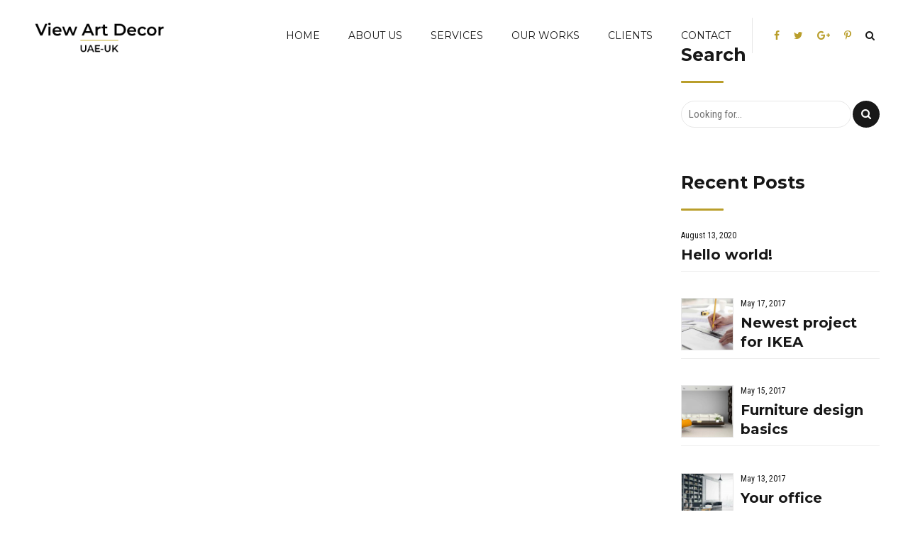

--- FILE ---
content_type: text/css
request_url: https://viewartdecor.com/wp-content/themes/addison/style.css?ver=6.3.7
body_size: 498610
content:
/* 
Theme Name: Addison
Theme URI: http://addison.bold-themes.com
Description: Responsive theme.
Version: 1.4.2
Author: BoldThemes
Author URI: http://bold-themes.com
Tags: one-column, right-sidebar, custom-menu, featured-images, sticky-post, theme-options, threaded-comments, translation-ready
Text Domain: addison
License: GNU General Public License version 3.0 & Envato Regular/Extended License
License URI:  http://www.gnu.org/licenses/gpl-3.0.html & http://themeforest.net/licenses

All PHP code is released under the GNU General Public Licence version 3.0
All HTML/CSS/JAVASCRIPT code is released under Envato's Regular/Extended License

[Table of contents]

1. Base
2. Typography
3. Bootstrap grid
4. Bold themes grid 
5. Template
6. Header
7. Footer
8. Post
9. Widgets
10. Elements
11. Color schemes
12. Woocommerce
13. Cost calculator
14. Typography etc responsive
15. Woocommerce screens
16. Fixes
17. Gutenberg

*/
/* Fonts */
/* Weather icons, move to plugin */
@font-face {
    font-family: 'WeatherIcons';
    src: url(fonts/weathericons-regular-webfont.eot);
    src: url(fonts/weathericons-regular-webfont.eot?#iefix) format('embedded-opentype'),url(fonts/weathericons-regular-webfont.woff2) format('woff2'),url(fonts/weathericons-regular-webfont.woff) format('woff'),url(fonts/weathericons-regular-webfont.ttf) format('truetype'),url(fonts/weathericons-regular-webfont.svg#weather_iconsregular) format('svg');
    font-weight: normal;
    font-style: normal;
    }

/* Template fonts, edit in config.php  */
/* Base font */
/* Base menu font */
/* Headline fond */
/* Headline supertitle font */
/* Headline subtitle font */
/* Variables  */
 // Base font size // Base font color // Base bg color // Base border color // Sub bg color // Base font color // Base bg color // Base border color // Sub bg color // Main color // Dark main color // Darker main color // Very darker main color // Light main color // Secondary color // Dark secondary color // Darker secondary color // Light secondary color // Base gutter width // Sidebar width (%) // Padding between sidebar and sontent // Left and right page padding for boxed content // Default spacing in grid gallery // Defines logo height and menu line height Defines menu height whwn below menu // Top and bottom padding of the whole horizontal menu (px) // Padding between horizontal menu elements (px) // Width of the vertical menu (px) // dropdown width (px) // Base font size/* !!!!!! Still on hold with icon sizes */
 // Extra small icon size // Small icon size // Medium icon size // Big icon size // Large icon size // Soft border radius // Soft border radius/* Mixins */
/* @ include btMaxLines(lines, line-height); */
/* @fragment btClear; */
/* Aliases */
/*
@selector darkSkinSelector :any(.btDarkSkin, .btLightSkin .btDarkSkin, .btDarkSkin.btLightSkin .btDarkSkin);
@selector lightSkinSelector :any(.btLightSkin, .btDarkSkin .btLightSkin, .btLightSkin .btDarkSkin .btLightSkin);
*/
/* Reset */
article,
aside,
details,
figcaption,
figure,
footer,
header,
hgroup,
main,
nav,
section,
summary,
audio,
canvas,
video {
    display: block;
    }
audio,
canvas,
video {
    display: inline-block;
    }
*:focus,
* {
    outline: none;
    outline: 0;
    }
.touch * {
    -webkit-tap-highlight-color: rgba(0,0,0,0);
    -webkit-focus-ring-color: rgba(0,0,0,0);
    }
button::-moz-focus-inner {
    border: 0;
    }
audio:not([controls]) {
    display: none;
    height: 0;
    }
html,
body {
    margin: 0;
    padding: 0;
    }
*,
*:after,
*:before {
    -webkit-box-sizing: border-box;
    -moz-box-sizing: border-box;
    box-sizing: border-box;
    padding: 0;
    margin: 0;
    background-repeat: no-repeat;
    }

/* FloatClears */
.btClear:after {
    content: " ";
    display: table;
    width: 100%;
    clear: both;
    }

/* Text meant only for screen readers. */
.screen-reader-text {
    clip: rect(1px,1px,1px,1px);
    position: absolute !important;
    height: 1px;
    width: 1px;
    overflow: hidden;
    }
.screen-reader-text:focus {
    background-color: #f1f1f1;
    border-radius: 3px;
    -webkit-box-shadow: 0 0 2px 2px rgba(0,0,0,.6);
    box-shadow: 0 0 2px 2px rgba(0,0,0,.6);
    clip: auto !important;
    color: #578bb9;
    display: block;
    font-size: 14px;
    font-size: .875rem;
    font-weight: bold;
    height: auto;
    left: 5px;
    line-height: normal;
    padding: 15px 23px 14px;
    text-decoration: none;
    top: 5px;
    width: auto;
    z-index: 100000;
    }

/* Skin */
.btDarkSkin {
    color: #fff;
    background-color: #181818;
    }
.btLightSkin {
    color: #181818;
    background-color: #fff;
    }
.btLightSkin select,
.btLightSkin textarea,
.btLightSkin input,
.btLightSkin .fancy-select .trigger,
.bt_bb_color_scheme_2 select,
.bt_bb_color_scheme_2 textarea,
.bt_bb_color_scheme_2 input,
.bt_bb_color_scheme_2 .fancy-select .trigger,
.bt_bb_color_scheme_4 select,
.bt_bb_color_scheme_4 textarea,
.bt_bb_color_scheme_4 input,
.bt_bb_color_scheme_4 .fancy-select .trigger,
.bt_bb_color_scheme_5 select,
.bt_bb_color_scheme_5 textarea,
.bt_bb_color_scheme_5 input,
.bt_bb_color_scheme_5 .fancy-select .trigger {
    border: 1px solid rgba(24,24,24,.1);
    color: #181818;
    }
.btDarkSkin select,
.btDarkSkin textarea,
.btDarkSkin input,
.btDarkSkin .fancy-select .trigger,
.bt_bb_color_scheme_1 select,
.bt_bb_color_scheme_1 textarea,
.bt_bb_color_scheme_1 input,
.bt_bb_color_scheme_1 .fancy-select .trigger,
.bt_bb_color_scheme_3 select,
.bt_bb_color_scheme_3 textarea,
.bt_bb_color_scheme_3 input,
.bt_bb_color_scheme_3 .fancy-select .trigger,
.bt_bb_color_scheme_6 select,
.bt_bb_color_scheme_6 textarea,
.bt_bb_color_scheme_6 input,
.bt_bb_color_scheme_6 .fancy-select .trigger {
    border: 1px solid rgba(255,255,255,.1);
    color: #fff;
    }

/*
.btHardRoundedButtons any(select, textarea, input, .fancy-select .trigger) { {border-radius: 50%;}
.btSoftRoundedButtons any(select, textarea, input, .fancy-select .trigger) { {border-radius: 5px;}  */
/* Form elements */
select,
input {
    font-family: Roboto Condensed;
    }
input:not([type='checkbox']):not([type='radio']),
button {
    -webkit-appearance: none;
    }
input:not([type='checkbox']):not([type='radio']),
textarea,
select {
    outline: none;
    font: inherit;
    width: 100%;
    background: transparent;
    line-height: 1;
    width: 100%;
    display: block;
    padding: .8em;
    background: transparent;
    }
.btTextRight input:not([type='checkbox']):not([type='radio']),
.btTextRight textarea,
.btTextRight select {
    text-align: right;
    }
input:not([type='checkbox']):not([type='radio']),
select {
    height: 3.2em;
    }
.btHardRoundedButtons input:not([type='checkbox']):not([type='radio']),
.btHardRoundedButtons a.select2-choice {
    border-radius: 50px;
    }
.btSoftRoundedButtons input:not([type='checkbox']):not([type='radio']),
.btSoftRoundedButtons a.select2-choice {
    border-radius: 3px;
    }
.btHardRoundedButtons textarea,
.btHardRoundedButtons select {
    border-radius: 20px;
    }
.btSoftRoundedButtons textarea,
.btSoftRoundedButtons select {
    border-radius: 3px;
    }
input:not([type='checkbox']):not([type='radio']):not([type='submit']),
textarea,
.fancy-select .trigger {
    -webkit-transition: all 500ms ease;
    -moz-transition: all 500ms ease;
    transition: all 500ms ease;
    }
input:not([type='checkbox']):not([type='radio']):not([type='submit']):focus,
textarea:focus,
.fancy-select .trigger.open {
    -webkit-box-shadow: 0 0 4px 0 #578bb9;
    box-shadow: 0 0 4px 0 #578bb9;
    border: 1px solid #181818;
    }
textarea {
    resize: vertical;
    line-height: inherit;
    }
button {
    font: inherit;
    }
.btDarkSkin input:not([type='checkbox']):not([type='radio']):not([type='submit']):focus,
.bt_bb_color_scheme_1 input:not([type='checkbox']):not([type='radio']):not([type='submit']):focus,
.bt_bb_color_scheme_3 input:not([type='checkbox']):not([type='radio']):not([type='submit']):focus,
.bt_bb_color_scheme_6 input:not([type='checkbox']):not([type='radio']):not([type='submit']):focus,
.btDarkSkin textarea:focus,
.bt_bb_color_scheme_1 textarea:focus,
.bt_bb_color_scheme_3 textarea:focus,
.bt_bb_color_scheme_6 textarea:focus,
.btDarkSkin .fancy-select .trigger.open,
.bt_bb_color_scheme_1 .fancy-select .trigger.open,
.bt_bb_color_scheme_3 .fancy-select .trigger.open,
.bt_bb_color_scheme_6 .fancy-select .trigger.open {
    border: 1px solid #fff;
    }
.bt_bb_color_scheme_5 input:not([type='checkbox']):not([type='radio']):not([type='submit']):focus,
.bt_bb_color_scheme_6 input:not([type='checkbox']):not([type='radio']):not([type='submit']):focus,
.bt_bb_color_scheme_5 textarea:focus,
.bt_bb_color_scheme_6 textarea:focus,
.bt_bb_color_scheme_5 .fancy-select .trigger.open,
.bt_bb_color_scheme_6 .fancy-select .trigger.open {
    border: 1px solid #fff;
    }
.bt_bb_color_scheme_5 input:not([type='checkbox']):not([type='radio']):not([type='submit']):focus,
.bt_bb_color_scheme_5 textarea:focus,
.bt_bb_color_scheme_5 .fancy-select .trigger.open {
    border: 1px solid #181818 !important;
    }
.bt_bb_color_scheme_6 input:not([type='checkbox']):not([type='radio']):not([type='submit']):focus,
.bt_bb_color_scheme_6 textarea:focus,
.bt_bb_color_scheme_6 .fancy-select .trigger.open {
    border: 1px solid #fff !important;
    }

/* Iframe resize fix */
.bt-video-container {
    position: relative;
    padding-bottom: 56.25%;
    height: 0;
    overflow: hidden;
    }
.bt-video-container iframe,
.bt-video-container object,
.bt-video-container embed,
.bt-video-container video {
    position: absolute;
    top: 0;
    left: 0;
    width: 100%;
    height: 100%;
    }

/* Texts */
pre code {
    display: block;
    }
pre {
    overflow: hidden;
    }
.btContentHolder pre {
    margin: 0 0 30px;
    white-space: pre-wrap;
    padding: 20px;
    border: 1px solid rgba(24,24,24,.1);
    }

/* Href */
a {
    text-decoration: none;
    -webkit-transition: color 200ms ease;
    -moz-transition: color 200ms ease;
    transition: color 200ms ease;
    color: inherit;
    }
.btContent a {
    color: #578bb9;
    }
a:hover {
    text-decoration: none;
    color: #578bb9;
    }
.btContent a:hover {
    color: inherit;
    }
.btText a {
    color: #578bb9;
    }
.btText a:hover {
    text-decoration: underline;
    }
a img {
    border: none;
    }
a,
a:active,
a:focus {
    outline: none;
    }

/* Base typography */
p,
dl,
address,
cite {
    margin: 0 0 1em;
    }
ul {
    margin: 0 0 1em 1em;
    padding: 0;
    }
ul ul {
    margin-bottom: 0;
    }
ol {
    margin: 0 0 1em 1em;
    padding: 0;
    }
ol ol {
    margin-bottom: 0;
    }
li {
    margin: 0 0 0 .5em;
    padding: 0;
    }
.btText li {
    margin-left: 1em;
    }
dt {
    font-weight: 600;
    display: inline;
    padding-right: .75em;
    }
dd {
    display: inline;
    }
dd p {
    display: inline;
    }
dd:after {
    content: ' ';
    display: table;
    clear: both;
    }
figcaption {
    font-size: .8em;
    }

/* Base font */
html {
    font-size: 15px;
    }
body {
    font-family: "Roboto Condensed",Arial,sans-serif;
    font-weight: 400;
    line-height: 1.75em;
    background-size: cover;
    background-attachment: fixed;
    }
small {
    font-size: 13px;
    }

/* Headings */
h1,
h2,
h3,
h4,
h5,
h6 {
    font-family: "Montserrat";
    }
h1:after,
h2:after,
h3:after,
h4:after,
h5:after,
h6:after {
    content: " ";
    display: table;
    width: 100%;
    clear: both;
    }
h1,
h2,
h3,
h4,
h5,
h6 {
    clear: both;
    padding: 0 0 .4em;
    line-height: 1.4;
    margin: 0;
    font-weight: 700;
    }
h1 {
    font-size: 4em;
    }
h2 {
    font-size: 3.5em;
    }
h3 {
    font-size: 3em;
    }
h4 {
    font-size: 2em;
    }
h5 {
    font-size: 1.75em;
    }
h6 {
    font-size: 1.5em;
    }

/* Blockquotes*/
blockquote {
    display: block;
    font-family: "Montserrat";
    margin: 1em 0;
    font-size: 1.5em;
    font-weight: 400;
    line-height: 1.75em;
    position: relative;
    padding: 0 0 0 2.5em;
    }
.btArticleContent blockquote {
    font-size: 1.333em;
    }
blockquote:after {
    content: " ";
    display: table;
    width: 100%;
    clear: both;
    }
.bt_bb_align_center blockquote {
    padding: 0;
    }
.bt_bb_align_right blockquote {
    padding: 0 2.5em 0 0;
    }
blockquote:before {
    content: '\201c';
    opacity: .2;
    display: block;
    font-size: 7em;
    line-height: 1;
    position: absolute;
    top: -.2em;
    left: .06em;
    font-weight: 700;
    }
.bt_bb_align_right blockquote:before {
    right: 0;
    left: auto;
    }
blockquote p {
    margin-bottom: .66em;
    }
blockquote p:last-child {
    margin: 0;
    }
blockquote cite {
    opacity: 1;
    font-size: .8em;
    line-height: .8em;
    }
cite {
    opacity: .6;
    font-style: normal;
    }

/* Tables */
.btContentHolder table {
    width: 100%;
    margin: 0 0 1em;
    border-collapse: collapse;
    text-align: initial;
    border: 1px solid rgba(24,24,24,.07);
    }
.btContentHolder table td,
.btContentHolder table th {
    padding: 1em;
    border: 1px solid rgba(24,24,24,.07);
    }
.btContentHolder table th {
    text-align: left;
    }
.btContentHolder table thead th {
    font-weight: 700;
    background-color: #578bb9;
    color: white;
    }
.bt_bb_layout_boxed_600 .bt_bb_cell {
    width: 600px;
    max-width: -webkit-calc(100% - 80px);
    max-width: -moz-calc(100% - 80px);
    max-width: calc(100% - 80px);
    }
.bt_bb_layout_boxed_700 .bt_bb_cell {
    width: 700px;
    max-width: -webkit-calc(100% - 80px);
    max-width: -moz-calc(100% - 80px);
    max-width: calc(100% - 80px);
    }
.bt_bb_layout_boxed_800 .bt_bb_cell {
    width: 800px;
    max-width: -webkit-calc(100% - 80px);
    max-width: -moz-calc(100% - 80px);
    max-width: calc(100% - 80px);
    }
.bt_bb_layout_boxed_900 .bt_bb_cell {
    width: 900px;
    max-width: -webkit-calc(100% - 80px);
    max-width: -moz-calc(100% - 80px);
    max-width: calc(100% - 80px);
    }
.bt_bb_layout_boxed_1000 .bt_bb_cell {
    width: 1000px;
    max-width: -webkit-calc(100% - 80px);
    max-width: -moz-calc(100% - 80px);
    max-width: calc(100% - 80px);
    }
.bt_bb_layout_boxed_1100 .bt_bb_cell {
    width: 1100px;
    max-width: -webkit-calc(100% - 80px);
    max-width: -moz-calc(100% - 80px);
    max-width: calc(100% - 80px);
    }
.bt_bb_layout_boxed_1200 .bt_bb_cell {
    width: 1200px;
    max-width: -webkit-calc(100% - 80px);
    max-width: -moz-calc(100% - 80px);
    max-width: calc(100% - 80px);
    }

/* Added bootstrap visible / hidden classes */
@media (max-width: 480px) {
.visible-xs {
    display: block !important;
    }
}

@media (min-width: 480px) and (max-width:767px) {
.visible-ms {
    display: block !important;
    }
}

@media (min-width: 768px) and (max-width: 991px) {
.visible-sm {
    display: block !important;
    }
}

@media (min-width: 992px) and (max-width: 1199px) {
.visible-md {
    display: block !important;
    }
}

@media (min-width: 1200px) {
.visible-lg {
    display: block !important;
    }
}

@media (max-width: 480px) {
.hidden-xs {
    display: none !important;
    }
}

@media (min-width: 480px) and (max-width: 767px) {
.hidden-ms {
    display: none !important;
    }
}

@media (min-width: 768px) and (max-width: 991px) {
.hidden-sm {
    display: none !important;
    }
}

@media (min-width: 992px) and (max-width: 1199px) {
.hidden-md {
    display: none !important;
    }
}

@media (min-width: 1200px) {
.hidden-lg {
    display: none !important;
    }
}

html,
body {
    min-height: 100vh;
    }
body:not(.btPageTransitions) {
    min-height: 101vh;
    }
body {
    overflow-x: hidden;
    }

/* RTL support */
body.rtl {
    direction: rtl;
    unicode-bidi: embed;
    }

/* Template base */
.btContentWrap,
.btSiteFooter {
    -webkit-transition: transform 1s cubic-bezier(.230,1,.320,1);
    -moz-transition: transform 1s cubic-bezier(.230,1,.320,1);
    transition: transform 1s cubic-bezier(.230,1,.320,1);
    }
.btContentWrap:after,
.btSiteFooter:after {
    content: " ";
    display: table;
    width: 100%;
    clear: both;
    }
.btPageWrap {
    position: relative;
    overflow: hidden;
    -webkit-transition: transform 1s cubic-bezier(.230,1,.320,1);
    -moz-transition: transform 1s cubic-bezier(.230,1,.320,1);
    transition: transform 1s cubic-bezier(.230,1,.320,1);
    }
.btPageWrap:after {
    content: " ";
    display: table;
    width: 100%;
    clear: both;
    }

/* Z indexes */
.mainHeader,
.btVerticalHeaderTop {
    z-index: 10002;
    }
.btPreloader {
    z-index: 10004;
    }

/* Gutter port keeps width */
.port {
    width: 100%;
    padding: 0 40px;
    }
.gutter .port {
    max-width: 1280px;
    margin: auto;
    }
.btWithSidebar .btContent .gutter .port {
    padding: 0;
    }
@media (max-width: 1279px) {
.gutter .port {
    width: 100%;
    max-width: none;
    padding-left: 40px;
    padding-right: 40px;
    }
}

/*@media (max-width: 768px) { 
	.gutter .port {
		.btWithSidebar .btContent & { 
			padding-left: $(pagePadding)px;
			padding-right: $(pagePadding)px;		
		}
	}
}*/
/* Content holder and sidebars*/
.btNoSidebar .btContentHolder,
.btNoSidebar .btContent {
    width: auto;
    padding: 0;
    }
.btWithSidebar .btContentHolder {
    max-width: 1280px;
    margin: auto;
    padding: 4em 40px 4em;
    display: -ms-flexbox;
    display: -webkit-flex;
    display: flex;
    }
.btWithSidebar .btContentHolder .btContent {
    width: 75%;
    }
.btWithSidebar .btContentHolder .btSidebar {
    width: 25%;
    padding: 0;
    }
.btSidebarLeft.btWithSidebar .btContentHolder {
    -webkit-flex-direction: row-reverse;
    -ms-flex-direction: row-reverse;
    flex-direction: row-reverse;
    }
.btSidebarLeft.btWithSidebar .btContentHolder .btSidebar {
    padding-right: 20px;
    }
.rtl.btSidebarLeft.btWithSidebar .btContentHolder .btSidebar {
    padding-right: 0;
    padding-left: 20px;
    }
.btSidebarLeft.btWithSidebar .btContentHolder .btContent {
    padding-left: 20px;
    }
.rtl.btSidebarLeft.btWithSidebar .btContentHolder .btContent {
    padding-left: 0;
    padding-right: 20px;
    }
.btSidebarRight.btWithSidebar .btContentHolder .btSidebar {
    padding-left: 20px;
    }
.rtl.btSidebarRight.btWithSidebar .btContentHolder .btSidebar {
    padding-left: 0;
    padding-right: 20px;
    }
.btSidebarRight.btWithSidebar .btContentHolder .btContent {
    padding-right: 20px;
    }
.rtl.btSidebarRight.btWithSidebar .btContentHolder .btContent {
    padding-right: 0;
    padding-left: 20px;
    }

/* Responsive */
@media (max-width: 768px) {
.btWithSidebar.btSidebarRight .btContentHolder,
.btWithSidebar.btSidebarLeft .btContentHolder {
    display: block;
    }
.btWithSidebar.btSidebarRight .btContentHolder .btContent,
.btWithSidebar.btSidebarLeft .btContentHolder .btContent,
.btWithSidebar.btSidebarRight .btContentHolder .btSidebar,
.btWithSidebar.btSidebarLeft .btContentHolder .btSidebar {
    width: auto;
    float: none;
    padding: 0;
    }
.btWithSidebar.btSidebarRight .btContentHolder .btSidebar,
.btWithSidebar.btSidebarLeft .btContentHolder .btSidebar {
    padding-top: 4em;
    }
}

/* Preloader */
.btPreloader {
    display: -ms-flexbox;
    display: -webkit-flex;
    display: flex;
    -webkit-align-items: center;
    -ms-flex-align: center;
    align-items: center;
    position: fixed;
    top: 0;
    left: 0;
    bottom: 0;
    background-color: inherit;
    width: 100%;
    vertical-align: middle;
    text-align: center;
    -webkit-transform: translateY(0);
    -moz-transform: translateY(0);
    -ms-transform: translateY(0);
    transform: translateY(0);
    opacity: 1;
    -webkit-transition: all .3s ease,opacity .3s ease;
    -moz-transition: all .3s ease,opacity .3s ease;
    transition: all .3s ease,opacity .3s ease;
    }
.btPreloader .animation {
    display: block;
    width: 100%;
    -webkit-transform: translateY(0) scale(1);
    -moz-transform: translateY(0) scale(1);
    -ms-transform: translateY(0) scale(1);
    transform: translateY(0) scale(1);
    -webkit-transition: transform .3s ease,opacity .3s ease;
    -moz-transition: transform .3s ease,opacity .3s ease;
    transition: transform .3s ease,opacity .3s ease;
    }
.btAccentDarkHeader .btPreloader .animation > div:first-child,
.btLightAccentHeader .btPreloader .animation > div:first-child,
.btTransparentLightHeader .btPreloader .animation > div:first-child {
    border-radius: 10px;
    padding: .7em 1.2em;
    display: inline-block;
    background-color: #578bb9;
    }
.btPreloader .animation > div img {
    margin: 0 auto;
    }
.btRemovePreloader .btPreloader {
    -webkit-transform: translateY(-100%) scale(0);
    -moz-transform: translateY(-100%) scale(0);
    -ms-transform: translateY(-100%) scale(0);
    transform: translateY(-100%) scale(0);
    opacity: 0;
    -webkit-transition: transform ease 1s,opacity ease 1s;
    -moz-transition: transform ease 1s,opacity ease 1s;
    transition: transform ease 1s,opacity ease 1s;
    }
.btRemovePreloader .btPreloader .animation {
    -webkit-transform: translateY(0) scale(.9);
    -moz-transform: translateY(0) scale(.9);
    -ms-transform: translateY(0) scale(.9);
    transform: translateY(0) scale(.9);
    opacity: 0;
    -webkit-transition: transform .5s ease,opacity ease .5s;
    -moz-transition: transform .5s ease,opacity ease .5s;
    transition: transform .5s ease,opacity ease .5s;
    }
.btPreloader .animation .preloaderLogo {
    height: 50px;
    -webkit-transform: scale(1);
    -moz-transform: scale(1);
    -ms-transform: scale(1);
    transform: scale(1);
    -webkit-transition: all .5s ease;
    -moz-transition: all .5s ease;
    transition: all .5s ease;
    width: auto;
    display: block;
    line-height: 1;
    }
.btMenuVerticalRightEnabled .btPreloader .animation .preloaderLogo,
.btMenuVerticalLeftEnabled .btPreloader .animation .preloaderLogo {
    height: 200px;
    }

/* Loader */
.btLoader {
    margin: 30px auto 30px auto;
    font-size: 6px;
    position: relative;
    border: 2px solid;
    border-top: 2px solid #578bb9 !important;
    border-radius: 50%;
    -webkit-animation: btLoader 2s infinite linear;
    -moz-animation: btLoader 2s infinite linear;
    animation: btLoader 2s infinite linear;
    }
.btLoader p:empty {
    display: none;
    }
.btLightSkin .btLoader,
.bt_bb_color_scheme_2 .btLoader,
.bt_bb_color_scheme_4 .btLoader,
.bt_bb_color_scheme_5 .btLoader {
    border-color: rgba(24,24,24,.1);
    }
.btDarkSkin .btLoader,
.bt_bb_color_scheme_1 .btLoader,
.bt_bb_color_scheme_3 .btLoader,
.bt_bb_color_scheme_6 .btLoader {
    border-color: rgba(255,255,255,.1);
    }
.btLoader,
.btLoader:after {
    border-radius: 50%;
    width: 64px;
    height: 64px;
    }
@-webkit-keyframes btLoader {
0% {
    -webkit-transform: rotate(0deg);
    -moz-transform: rotate(0deg);
    -ms-transform: rotate(0deg);
    transform: rotate(0deg);
    }
100% {
    -webkit-transform: rotate(359deg);
    -moz-transform: rotate(359deg);
    -ms-transform: rotate(359deg);
    transform: rotate(359deg);
    }
}

@-webkit-keyframes btLoader {
0% {
    -webkit-transform: rotate(0deg);
    transform: rotate(0deg);
    }
100% {
    -webkit-transform: rotate(359deg);
    transform: rotate(359deg);
    }
}

@-moz-keyframes btLoader {
0% {
    -moz-transform: rotate(0deg);
    transform: rotate(0deg);
    }
100% {
    -moz-transform: rotate(359deg);
    transform: rotate(359deg);
    }
}

@keyframes btLoader {
0% {
    -webkit-transform: rotate(0deg);
    -moz-transform: rotate(0deg);
    -ms-transform: rotate(0deg);
    transform: rotate(0deg);
    }
100% {
    -webkit-transform: rotate(359deg);
    -moz-transform: rotate(359deg);
    -ms-transform: rotate(359deg);
    transform: rotate(359deg);
    }
}

/* Error page */
.btErrorPage.bt_bb_section {
    background-position: 30% bottom;
    background-size: initial;
    }
.btErrorPage.bt_bb_section .bt_bb_port {
    padding: 15em 0;
    text-align: center;
    }
.btBelowMenu .btErrorPage.bt_bb_section .bt_bb_port {
    padding: 20em 0 15em;
    }
.btErrorPage.bt_bb_section .bt_bb_headline .bt_bb_headline_subheadline {
    margin-top: 2em;
    }
.btErrorPage.bt_bb_section .bt_bb_headline .bt_bb_headline_subheadline a {
    font-family: Montserrat;
    font-weight: bold;
    font-size: .70em;
    padding: 1.1em 2.14em;
    background: #fff;
    color: #fff;
    -webkit-box-shadow: 0 0 0 2em #578bb9 inset;
    box-shadow: 0 0 0 2em #578bb9 inset;
    text-transform: uppercase;
    -webkit-transition: all 300ms ease;
    -moz-transition: all 300ms ease;
    transition: all 300ms ease;
    }
.btErrorPage.bt_bb_section .bt_bb_headline .bt_bb_headline_subheadline a:hover {
    -webkit-box-shadow: 0 0 0 1px #578bb9 inset;
    box-shadow: 0 0 0 1px #578bb9 inset;
    background-color: #fff;
    color: #578bb9;
    }
.btSoftRoundedButtons .btErrorPage.bt_bb_section .bt_bb_headline .bt_bb_headline_subheadline a {
    border-radius: 3px;
    }
.btHardRoundedButtons .btErrorPage.bt_bb_section .bt_bb_headline .bt_bb_headline_subheadline a {
    border-radius: 50px;
    }

/* Breadcrumbs */
.btBreadCrumbs {
    text-transform: uppercase;
    }
.btBreadCrumbs span {
    display: inline-block;
    margin-left: 0;
    padding: 0;
    }
.btBreadCrumbs span:not(:first-child):before {
    content: ' ';
    display: inline-block;
    margin: -2px 10px 0 10px;
    letter-spacing: inherit;
    width: 4px;
    height: 4px;
    border-radius: 50%;
    line-height: inherit;
    vertical-align: middle;
    background-color: #578bb9;
    }

/* Page headline */
.btPageHeadline {
    background-color: rgba(24,24,24,.07);
    }
.btPageHeadline[style*="background-image"] {
    -webkit-box-shadow: 0 -12px 35px rgba(0,0,0,.2) inset;
    box-shadow: 0 -12px 35px rgba(0,0,0,.2) inset;
    }
.btPageHeadline header {
    max-width: 768px;
    -ms-word-wrap: break-word;
    word-wrap: break-word;
    }
.btMenuCenter .btPageHeadline header {
    margin: auto;
    }
.btPageHeadline .bt_bb_port {
    padding-bottom: 8em;
    padding-top: 8em;
    }
body.btBelowMenu .btPageHeadline .bt_bb_port {
    padding-top: 14em;
    }
.bt_bb_headline_content {
    display: block;
    color: inherit;
    }

/* Boxed page */
.btBoxedPage .btPageWrap {
    max-width: 1200px;
    -webkit-box-shadow: 0 0 20px 0 rgba(0,0,0,.15);
    box-shadow: 0 0 20px 0 rgba(0,0,0,.15);
    margin-bottom: 3em;
    margin: 0 auto 3em;
    border-bottom-left-radius: 15px;
    border-bottom-right-radius: 15px;
    overflow: initial;
    }
.btStickyHeaderActive.btBoxedPage .mainHeader {
    max-width: 1200px;
    }
.btLightSkin.btBoxedPage .btContentWrap {
    background-color: #fff;
    }
.btDarkSkin.btBoxedPage .btContentWrap {
    background-color: #181818;
    }

/* Password protected page */
.post-password-form {
    max-width: 1200px !important;
    margin: 5em auto 5em auto !important;
    }

/* Header */
.mainHeader {
    width: 100%;
    position: absolute;
    background-color: inherit;
    -webkit-transform: translateY(0);
    -moz-transform: translateY(0);
    -ms-transform: translateY(0);
    transform: translateY(0);
    font-family: "Montserrat";
    visibility: hidden;
    }
.btMenuInitFinished .mainHeader {
    visibility: visible;
    }
.mainHeader:after {
    content: " ";
    display: table;
    width: 100%;
    clear: both;
    }
.mainHeader a {
    color: inherit;
    -webkit-transition: color 200ms linear;
    -moz-transition: color 200ms linear;
    transition: color 200ms linear;
    }
.mainHeader a:hover {
    color: #578bb9;
    }
.btPageTransitions .mainHeader {
    z-index: 1020;
    }

/* Below menu */
.btMenuHorizontal:not(.btBelowMenu) .mainHeader {
    -webkit-box-shadow: 0 0 50px 0 rgba(0,0,0,.15);
    box-shadow: 0 0 50px 0 rgba(0,0,0,.15);
    }

/* Main menu */
.btLogoArea {
    position: relative;
    z-index: 1;
    }
.menuPort {
    font-family: "Montserrat";
    font-size: 14px;
    }
.menuPort:after {
    content: " ";
    display: table;
    width: 100%;
    clear: both;
    }
.menuPort nav ul {
    list-style: none;
    display: block;
    margin: 0;
    padding: 0;
    -webkit-transition: all 360ms ease 0s;
    -moz-transition: all 360ms ease 0s;
    transition: all 360ms ease 0s;
    }
.menuPort nav ul li {
    display: block;
    margin: 0;
    padding: 0;
    position: relative;
    }
.menuPort nav ul li a {
    display: block;
    position: relative;
    padding: .3175em 1em;
    font-weight: 400;
    }
.menuPort nav ul li a:hover {
    color: #578bb9;
    text-decoration: none;
    }
.menuPort nav ul ul li {
    -webkit-transition: opacity 300ms ease;
    -moz-transition: opacity 300ms ease;
    transition: opacity 300ms ease;
    }
.menuPort nav ul ul li.on {
    opacity: 1;
    }
.menuPort nav > ul > li > a {
    line-height: 100px;
    padding: 0;
    text-transform: uppercase;
    }
.btBelowLogoArea .menuPort nav > ul > li > a {
    line-height: 75px;
    }
.menuPort nav ul ul li a {
    font-weight: 400;
    text-transform: none;
    }

/* Logo and triggers */
.btTextLogo {
    font-family: "Montserrat";
    font-size: 2em;
    font-weight: 800;
    line-height: -webkit-calc(100px/2);
    line-height: -moz-calc(100px/2);
    line-height: calc(100px/2);
    margin-top: -webkit-calc(100px/4);
    margin-top: -moz-calc(100px/4);
    margin-top: calc(100px/4);
    margin-bottom: -webkit-calc(100px/4);
    margin-bottom: -moz-calc(100px/4);
    margin-bottom: calc(100px/4);
    display: inline-block;
    text-align: center;
    }
.btMenuVertical .btVerticalHeaderTop .btTextLogo {
    line-height: -webkit-calc(100px*0.4);
    line-height: -moz-calc(100px*0.4);
    line-height: calc(100px*0.4);
    margin: -webkit-calc(100px/3.3333) 0;
    margin: -moz-calc(100px/3.3333) 0;
    margin: calc(100px/3.3333) 0;
    display: block;
    }
.btMenuCenter .btTextLogo {
    margin-top: 0;
    margin-bottom: 0;
    }
.btLogoArea .logo {
    pointer-events: all;
    line-height: 0;
    float: left;
    }
.btMenuVertical .btLogoArea .logo {
    -webkit-transform: none !important;
    -moz-transform: none !important;
    -ms-transform: none !important;
    transform: none !important;
    }
.rtl .btLogoArea .logo {
    float: right;
    }
.btLogoArea .logo img {
    height: -webkit-calc(100px/2);
    height: -moz-calc(100px/2);
    height: calc(100px/2);
    margin: -webkit-calc(100px/4) 0;
    margin: -moz-calc(100px/4) 0;
    margin: calc(100px/4) 0;
    width: auto;
    display: block;
    }
.btMenuVertical .btVerticalHeaderTop .btLogoArea .logo img {
    height: -webkit-calc(100px*0.6);
    height: -moz-calc(100px*0.6);
    height: calc(100px*0.6);
    }
.btMenuCenter .btLogoArea .logo img {
    margin: auto;
    }
.btLogoArea .logo img.btAltLogo {
    display: none;
    }
.btMenuVertical .btLogoArea .logo {
    width: auto !important;
    -webkit-transform: none !important;
    -moz-transform: none !important;
    -ms-transform: none !important;
    transform: none !important;
    }

/* Hide menu */
.btMenuHorizontal.btHideMenu .btHorizontalMenuTrigger {
    display: block;
    }
.btMenuHorizontal.btHideMenu .menuPort {
    opacity: 0;
    -webkit-transition: opacity 1s ease;
    -moz-transition: opacity 1s ease;
    transition: opacity 1s ease;
    pointer-events: none;
    }
.btShowMenu.btMenuHorizontal.btHideMenu .menuPort {
    opacity: 1 !important;
    pointer-events: all;
    }
.btHorizontalMenuTrigger {
    display: none;
    float: right;
    margin: 0 0 0 1em;
    font-size: 1.5em;
    }
.btHorizontalMenuTrigger .bt_bb_icon {
    width: 30px;
    height: 25px;
    position: relative;
    padding: 0;
    float: left;
    margin: 37.5px 0;
    }
.btHorizontalMenuTrigger .bt_bb_icon:before,
.btHorizontalMenuTrigger .bt_bb_icon:after {
    position: absolute;
    display: block;
    content: "";
    border-top-width: 2px;
    border-top-style: solid;
    left: 0;
    right: 0;
    top: 0;
    -webkit-transition: 300ms ease all;
    -moz-transition: 300ms ease all;
    transition: 300ms ease all;
    -webkit-transform: translateY(0);
    -moz-transform: translateY(0);
    -ms-transform: translateY(0);
    transform: translateY(0);
    -webkit-transform-origin: -1.5px 1px;
    -moz-transform-origin: -1.5px 1px;
    -ms-transform-origin: -1.5px 1px;
    transform-origin: -1.5px 1px;
    }
.btShowMenu .btHorizontalMenuTrigger .bt_bb_icon:before,
.btShowMenu .btHorizontalMenuTrigger .bt_bb_icon:after {
    -webkit-transform: rotate(45deg) translateY(0) !important;
    -moz-transform: rotate(45deg) translateY(0) !important;
    -ms-transform: rotate(45deg) translateY(0) !important;
    transform: rotate(45deg) translateY(0) !important;
    }
.btTransparentDarkHeader .btHorizontalMenuTrigger .bt_bb_icon:before,
.btAccentLightHeader .btHorizontalMenuTrigger .bt_bb_icon:before,
.btLightDarkHeader .btHorizontalMenuTrigger .bt_bb_icon:before,
.btHasAltLogo.btStickyHeaderActive .btHorizontalMenuTrigger .bt_bb_icon:before,
.btTransparentDarkHeader.btHasAltLogo .btHorizontalMenuTrigger .bt_bb_icon:before,
.btLightDarkHeader.btHasAltLogo .btHorizontalMenuTrigger .bt_bb_icon:before,
.btTransparentDarkHeader .btHorizontalMenuTrigger .bt_bb_icon:after,
.btAccentLightHeader .btHorizontalMenuTrigger .bt_bb_icon:after,
.btLightDarkHeader .btHorizontalMenuTrigger .bt_bb_icon:after,
.btHasAltLogo.btStickyHeaderActive .btHorizontalMenuTrigger .bt_bb_icon:after,
.btTransparentDarkHeader.btHasAltLogo .btHorizontalMenuTrigger .bt_bb_icon:after,
.btLightDarkHeader.btHasAltLogo .btHorizontalMenuTrigger .bt_bb_icon:after {
    border-top-color: #181818;
    }
.btTransparentLightHeader .btHorizontalMenuTrigger .bt_bb_icon:before,
.btAccentDarkHeader .btHorizontalMenuTrigger .bt_bb_icon:before,
.btLightAccentHeader .btHorizontalMenuTrigger .bt_bb_icon:before,
.btAccentMinimalisticHeader .btHorizontalMenuTrigger .bt_bb_icon:before,
.btHasAltLogo .btHorizontalMenuTrigger .bt_bb_icon:before,
.btTransparentDarkHeader.btHasAltLogo.btStickyHeaderActive .btHorizontalMenuTrigger .bt_bb_icon:before,
.btTransparentLightHeader .btHorizontalMenuTrigger .bt_bb_icon:after,
.btAccentDarkHeader .btHorizontalMenuTrigger .bt_bb_icon:after,
.btLightAccentHeader .btHorizontalMenuTrigger .bt_bb_icon:after,
.btAccentMinimalisticHeader .btHorizontalMenuTrigger .bt_bb_icon:after,
.btHasAltLogo .btHorizontalMenuTrigger .bt_bb_icon:after,
.btTransparentDarkHeader.btHasAltLogo.btStickyHeaderActive .btHorizontalMenuTrigger .bt_bb_icon:after {
    border-top-color: #fff;
    }
.btHorizontalMenuTrigger .bt_bb_icon:after {
    top: auto;
    bottom: 0;
    }
.btShowMenu .btHorizontalMenuTrigger .bt_bb_icon:after {
    -webkit-transform: rotate(-45deg) translateY(0) !important;
    -moz-transform: rotate(-45deg) translateY(0) !important;
    -ms-transform: rotate(-45deg) translateY(0) !important;
    transform: rotate(-45deg) translateY(0) !important;
    }
.btHorizontalMenuTrigger .bt_bb_icon .bt_bb_icon_holder:before {
    content: "";
    position: absolute;
    display: block;
    content: "";
    border-top-width: 2px;
    border-top-style: solid;
    left: 0;
    right: 0;
    top: 50%;
    margin-top: -1px;
    -webkit-transform: scaleX(1);
    -moz-transform: scaleX(1);
    -ms-transform: scaleX(1);
    transform: scaleX(1);
    }
.btShowMenu .btHorizontalMenuTrigger .bt_bb_icon .bt_bb_icon_holder:before {
    -webkit-transform: scaleX(0) !important;
    -moz-transform: scaleX(0) !important;
    -ms-transform: scaleX(0) !important;
    transform: scaleX(0) !important;
    }
.btTransparentDarkHeader .btHorizontalMenuTrigger .bt_bb_icon .bt_bb_icon_holder:before,
.btAccentLightHeader .btHorizontalMenuTrigger .bt_bb_icon .bt_bb_icon_holder:before,
.btLightDarkHeader .btHorizontalMenuTrigger .bt_bb_icon .bt_bb_icon_holder:before,
.btHasAltLogo.btStickyHeaderActive .btHorizontalMenuTrigger .bt_bb_icon .bt_bb_icon_holder:before,
.btTransparentDarkHeader.btHasAltLogo .btHorizontalMenuTrigger .bt_bb_icon .bt_bb_icon_holder:before,
.btLightDarkHeader.btHasAltLogo .btHorizontalMenuTrigger .bt_bb_icon .bt_bb_icon_holder:before {
    border-top-color: #181818;
    }
.btTransparentLightHeader .btHorizontalMenuTrigger .bt_bb_icon .bt_bb_icon_holder:before,
.btAccentDarkHeader .btHorizontalMenuTrigger .bt_bb_icon .bt_bb_icon_holder:before,
.btLightAccentHeader .btHorizontalMenuTrigger .bt_bb_icon .bt_bb_icon_holder:before,
.btHorizontalMenuTrigger .bt_bb_icon .bt_bb_icon_holder:before .btAccentMinimalisticHeader,
.btHasAltLogo .btHorizontalMenuTrigger .bt_bb_icon .bt_bb_icon_holder:before,
.btTransparentDarkHeader.btHasAltLogo.btStickyHeaderActive .btHorizontalMenuTrigger .bt_bb_icon .bt_bb_icon_holder:before {
    border-top-color: #fff;
    }
.btHorizontalMenuTrigger:hover {
    cursor: pointer;
    color: inherit;
    }
.btTransparentDarkHeader .btHorizontalMenuTrigger:hover .bt_bb_icon:before,
.btTransparentLightHeader .btHorizontalMenuTrigger:hover .bt_bb_icon:before,
.btAccentLightHeader .btHorizontalMenuTrigger:hover .bt_bb_icon:before,
.btAccentDarkHeader .btHorizontalMenuTrigger:hover .bt_bb_icon:before,
.btLightDarkHeader .btHorizontalMenuTrigger:hover .bt_bb_icon:before,
.btHasAltLogo.btStickyHeaderActive .btHorizontalMenuTrigger:hover .bt_bb_icon:before,
.btTransparentDarkHeader .btHorizontalMenuTrigger:hover .bt_bb_icon:after,
.btTransparentLightHeader .btHorizontalMenuTrigger:hover .bt_bb_icon:after,
.btAccentLightHeader .btHorizontalMenuTrigger:hover .bt_bb_icon:after,
.btAccentDarkHeader .btHorizontalMenuTrigger:hover .bt_bb_icon:after,
.btLightDarkHeader .btHorizontalMenuTrigger:hover .bt_bb_icon:after,
.btHasAltLogo.btStickyHeaderActive .btHorizontalMenuTrigger:hover .bt_bb_icon:after {
    border-top-color: #578bb9;
    }
.btLightAccentHeader .btHorizontalMenuTrigger:hover .bt_bb_icon:before,
.btAccentMinimalisticHeader .btHorizontalMenuTrigger:hover .bt_bb_icon:before,
.btLightAccentHeader .btHorizontalMenuTrigger:hover .bt_bb_icon:after,
.btAccentMinimalisticHeader .btHorizontalMenuTrigger:hover .bt_bb_icon:after {
    border-top-color: #181818;
    }
.btHorizontalMenuTrigger:hover .bt_bb_icon:before {
    -webkit-transform: translateY(-3px);
    -moz-transform: translateY(-3px);
    -ms-transform: translateY(-3px);
    transform: translateY(-3px);
    }
.btShowMenu .btHorizontalMenuTrigger:hover .bt_bb_icon:before {
    -webkit-transform: rotate(0) translateY(-3px);
    -moz-transform: rotate(0) translateY(-3px);
    -ms-transform: rotate(0) translateY(-3px);
    transform: rotate(0) translateY(-3px);
    }
.btHorizontalMenuTrigger:hover .bt_bb_icon:after {
    -webkit-transform: translateY(3px);
    -moz-transform: translateY(3px);
    -ms-transform: translateY(3px);
    transform: translateY(3px);
    }
.btShowMenu .btHorizontalMenuTrigger:hover .bt_bb_icon:after {
    -webkit-transform: rotate(0) translateY(3px);
    -moz-transform: rotate(0) translateY(3px);
    -ms-transform: rotate(0) translateY(3px);
    transform: rotate(0) translateY(3px);
    }
.btShowMenu .btHorizontalMenuTrigger:hover .bt_bb_icon .bt_bb_icon_holder:before {
    -webkit-transform: scaleX(1);
    -moz-transform: scaleX(1);
    -ms-transform: scaleX(1);
    transform: scaleX(1);
    }
.btTransparentDarkHeader .btHorizontalMenuTrigger:hover .bt_bb_icon .bt_bb_icon_holder:before,
.btTransparentLightHeader .btHorizontalMenuTrigger:hover .bt_bb_icon .bt_bb_icon_holder:before,
.btAccentLightHeader .btHorizontalMenuTrigger:hover .bt_bb_icon .bt_bb_icon_holder:before,
.btAccentDarkHeader .btHorizontalMenuTrigger:hover .bt_bb_icon .bt_bb_icon_holder:before,
.btLightDarkHeader .btHorizontalMenuTrigger:hover .bt_bb_icon .bt_bb_icon_holder:before,
.btHasAltLogo.btStickyHeaderActive .btHorizontalMenuTrigger:hover .bt_bb_icon .bt_bb_icon_holder:before {
    border-top-color: #578bb9;
    }
.btLightAccentHeader .btHorizontalMenuTrigger:hover .bt_bb_icon .bt_bb_icon_holder:before,
.btAccentMinimalisticHeader .btHorizontalMenuTrigger:hover .bt_bb_icon .bt_bb_icon_holder:before {
    border-top-color: #181818;
    }

/* Only horizontal menu */
.btMenuHorizontal .menuPort nav > ul > li > a:after {
    content: ' ';
    display: block;
    position: absolute;
    z-index: 5;
    bottom: 21px;
    left: 0;
    pointer-events: none;
    height: 8px;
    width: 8px;
    border-radius: 50%;
    background-color: #578bb9;
    -webkit-transition: transform 150ms ease;
    -moz-transition: transform 150ms ease;
    transition: transform 150ms ease;
    -webkit-transform: scale(0);
    -moz-transform: scale(0);
    -ms-transform: scale(0);
    transform: scale(0);
    }
.btMenuHorizontal .menuPort nav > ul > li.on > a:after,
.btMenuHorizontal .menuPort nav > ul > li.current-menu-ancestor > a:after,
.btMenuHorizontal .menuPort nav > ul > li.current-menu-item > a:after {
    -webkit-transform: scale(1);
    -moz-transform: scale(1);
    -ms-transform: scale(1);
    transform: scale(1);
    }
.btMenuHorizontal .menuPort nav > ul > li.on li.current-menu-ancestor > a,
.btMenuHorizontal .menuPort nav > ul > li.on li.current-menu-item > a,
.btMenuHorizontal .menuPort nav > ul > li.current-menu-ancestor li.current-menu-ancestor > a,
.btMenuHorizontal .menuPort nav > ul > li.current-menu-ancestor li.current-menu-item > a,
.btMenuHorizontal .menuPort nav > ul > li.current-menu-item li.current-menu-ancestor > a,
.btMenuHorizontal .menuPort nav > ul > li.current-menu-item li.current-menu-item > a {
    color: #578bb9;
    }
.btMenuHorizontal .menuPort nav > ul > li.on > a:after {
    -webkit-transform: scale(1.5);
    -moz-transform: scale(1.5);
    -ms-transform: scale(1.5);
    transform: scale(1.5);
    }

/* Drop down menu */
.btMenuHorizontal .menuPort ul ul {
    background-color: #fff;
    font-family: Roboto Condensed;
    }
.btMenuHorizontal .menuPort ul ul li a {
    padding-left: 1.5em;
    padding-right: 1.5em;
    color: #181818;
    }
.btMenuHorizontal .menuPort ul ul li a:hover {
    color: #578bb9;
    }
.btMenuHorizontal .menuPort ul ul li:first-child {
    margin-top: .7em;
    }
.btMenuHorizontal .menuPort ul ul li:last-child {
    margin-bottom: .7em;
    }

/* Subtogglers */
.subToggler {
    display: none;
    cursor: pointer;
    position: absolute;
    top: 0;
    width: 45px;
    z-index: 80;
    padding: 0;
    text-align: center;
    }
.on > .subToggler:before {
    -webkit-transform: rotateX(180deg);
    -moz-transform: rotateX(180deg);
    -ms-transform: rotateX(180deg);
    transform: rotateX(180deg);
    }
body.btMenuVertical .subToggler {
    display: block !important;
    padding: 20px 0;
    line-height: 1;
    right: 0;
    top: -5px;
    }
body.btMenuHorizontal .subToggler {
    right: 5px;
    line-height: -webkit-calc(100px/2);
    line-height: -moz-calc(100px/2);
    line-height: calc(100px/2);
    margin-top: -webkit-calc(100px/4);
    margin-top: -moz-calc(100px/4);
    margin-top: calc(100px/4);
    margin-bottom: -webkit-calc(100px/4);
    margin-bottom: -moz-calc(100px/4);
    margin-bottom: calc(100px/4);
    }
body.rtl.btMenuHorizontal.btMenuCenterBelow .subToggler {
    right: auto;
    left: 0;
    }
body.btMenuHorizontal.btMenuBelowLogo .subToggler {
    line-height: 75px;
    margin-top: 0;
    margin-bottom: 0;
    }
body.btMenuHorizontal .menuPort ul ul .subToggler {
    right: 0;
    line-height: inherit !important;
    padding: .3175em 0;
    margin: 0 !important;
    color: #181818;
    }
body.btMenuHorizontal.btMenuRight .menuPort ul li ul .subToggler {
    right: auto;
    left: 0;
    }
body.btMenuHorizontal.btMenuCenter .menuPort .rightNav ul li ul .subToggler {
    right: auto;
    left: 0;
    }
body.btMenuHorizontal.btStickyHeaderActive .subToggler {
    margin-top: -webkit-calc(100px/20);
    margin-top: -moz-calc(100px/20);
    margin-top: calc(100px/20);
    margin-bottom: -webkit-calc(100px/20);
    margin-bottom: -moz-calc(100px/20);
    margin-bottom: calc(100px/20);
    }
body.btMenuHorizontal.btMenuBelowLogo.btStickyHeaderActive .subToggler {
    line-height: -webkit-calc(100px*.6);
    line-height: -moz-calc(100px*.6);
    line-height: calc(100px*.6);
    margin: 0;
    }
.subToggler:before {
    content: '\f107';
    font: normal 16px/1 FontAwesome;
    display: inline-block;
    -webkit-transition: all 500ms ease;
    -moz-transition: all 500ms ease;
    transition: all 500ms ease;
    }
.touch .btMenuHorizontal .menuPort nav ul li .subToggler {
    display: block;
    }

/* Horizontal menu, no need for override on responsive */
.btMenuHorizontal .menuPort > nav > ul > li {
    padding: 0 40px 0 0;
    }
.btMenuHorizontal .menuPort > nav > ul > li:last-child {
    padding: 0;
    }
html.touch .btMenuHorizontal .menuPort > nav > ul > li.menu-item-has-children {
    padding: 0 40px 0 0;
    }
.rtl.btMenuHorizontal .menuPort > nav > ul > li {
    padding: 0 40px 0 0 !important;
    }
.rtl.btMenuHorizontal .menuPort > nav > ul > li > ul {
    right: auto;
    left: -20px;
    }
.rtl.btMenuHorizontal .menuPort > nav > ul > li > ul > li {
    text-align: left;
    }
.rtl.btMenuHorizontal .menuPort > nav > ul > li > ul > li > ul {
    left: 280px;
    right: auto;
    }
.btMenuHorizontal .menuPort ul > li > ul {
    opacity: 0;
    }
.btMenuHorizontal .menuPort > nav > ul > li > ul > li {
    font-size: .928em;
    }
.btMenuHorizontal .menuPort > nav > ul ul {
    position: absolute;
    width: 280px;
    right: 0;
    top: auto;
    margin: -25px 0 0;
    pointer-events: none;
    -webkit-box-shadow: 0 2px 15px 0 rgba(24,24,24,.15);
    box-shadow: 0 2px 15px 0 rgba(24,24,24,.15);
    z-index: 1;
    padding: 0;
    -webkit-transition-delay: 100ms;
    -moz-transition-delay: 100ms;
    transition-delay: 100ms;
    }
.btMenuHorizontal .menuPort > nav > ul ul li {
    z-index: 4;
    float: none;
    }
.btMenuHorizontal .menuPort > nav > ul ul ul {
    display: block;
    top: -.7em;
    margin: 0;
    pointer-events: none;
    -webkit-transition-delay: 200ms;
    -moz-transition-delay: 200ms;
    transition-delay: 200ms;
    }
.btMenuHorizontal .menuPort > nav > ul > li {
    float: left;
    position: relative;
    z-index: 5;
    }
.rtl.btMenuHorizontal .menuPort > nav > ul > li {
    float: right;
    }
.btMenuHorizontal .menuPort > nav > ul > li.on {
    z-index: 6;
    }
.btMenuHorizontal .menuPort > nav > ul > li.on > ul {
    opacity: 1;
    pointer-events: auto;
    z-index: 2;
    }
.btMenuHorizontal .menuPort > nav > ul > li.on > ul > li.on > ul {
    opacity: 1;
    pointer-events: auto;
    z-index: 3;
    }
.btMenuHorizontal .menuPort > nav > ul > li.on > ul > li.on > ul > li.on > ul {
    opacity: 1;
    pointer-events: auto;
    z-index: 4;
    }
.btMenuHorizontal .btBelowLogoArea .menuPort > nav > ul ul {
    margin-top: -12px;
    }
.btMenuHorizontal .btBelowLogoArea .menuPort > nav > ul ul ul {
    margin: 0;
    }

/* Rounded corners */
.btMenuHorizontal.btSoftRoundedButtons.btMenuBelowLogo .mainHeader.gutter .btBelowLogoArea {
    border-bottom-left-radius: 3px;
    border-bottom-right-radius: 3px;
    }
.btMenuHorizontal.btAccentLightHeader.btSoftRoundedButtons.btMenuBelowLogo .mainHeader.gutter .btBelowLogoArea,
.btMenuHorizontal.btAccentDarkHeader.btHardRoundedButtons.btMenuBelowLogo .mainHeader.gutter .btBelowLogoArea,
.btMenuHorizontal.btLightDarkHeader.btHardRoundedButtons.btMenuBelowLogo .mainHeader.gutter .btBelowLogoArea {
    border-radius: 3px;
    }
.btMenuHorizontal.btLightAccentHeader.btSoftRoundedButtons.btMenuBelowLogo .mainHeader.gutter .btLogoArea,
.btMenuHorizontal.btAccentMinimalisticHeader.btSoftRoundedButtons.btMenuBelowLogo .mainHeader.gutter .btLogoArea {
    border-bottom-left-radius: 3px;
    border-bottom-right-radius: 3px;
    }

/* Menu positions */
.btMenuHorizontal .menuPort ul ul {
    right: auto;
    left: -20px;
    }
.btMenuHorizontal .menuPort ul ul ul {
    left: 280px;
    right: auto;
    }
.rtl.btMenuHorizontal .menuPort ul ul ul {
    left: auto;
    right: 300px;
    }
.btMenuHorizontal .menuPort nav {
    float: left;
    padding-left: 50px;
    }
.rtl.btMenuHorizontal .menuPort nav {
    padding-right: 50px;
    padding-left: 0;
    }
.btMenuHorizontal.btMenuRight .menuPort nav {
    float: right;
    }
.btMenuHorizontal.btMenuRight .menuPort > nav > ul > li > a:after {
    left: auto;
    right: 0;
    }
.btMenuHorizontal.btMenuRight .menuPort > nav > ul > li ul {
    text-align: right;
    right: 20px;
    left: auto;
    }
.rtl.btMenuHorizontal.btMenuRight .menuPort > nav > ul > li ul {
    left: 0;
    right: 20px;
    }
.btMenuHorizontal.btMenuRight .menuPort > nav > ul > li:last-child ul {
    right: -20px;
    }
.rtl.btMenuHorizontal.btMenuRight .menuPort > nav > ul > li:last-child ul {
    right: 20px;
    }
.btMenuHorizontal.btMenuRight .menuPort > nav > ul > li ul ul {
    left: -280px;
    right: auto;
    }
.rtl.btMenuHorizontal.btMenuRight .menuPort > nav > ul > li ul ul {
    right: auto;
    left: -280px;
    }
.rtl.btMenuHorizontal.btMenuRight .menuPort > nav > ul > li:last-child ul ul {
    right: auto;
    left: -280px;
    }
.btMenuHorizontal.btMenuCenter .logo {
    position: relative;
    z-index: 8;
    margin: -webkit-calc(100px*.25) 0 0 50%;
    margin: -moz-calc(100px*.25) 0 0 50%;
    margin: calc(100px*.25) 0 0 50%;
    }
.btMenuHorizontal.btMenuCenter .menuPort nav {
    float: none;
    }
.btMenuHorizontal.btMenuCenter .menuPort .leftNav {
    position: absolute;
    right: 50%;
    left: auto;
    padding: 0;
    padding-right: 40px;
    }
.btMenuHorizontal.btMenuCenter .menuPort .leftNav ul {
    float: right;
    }
.btMenuHorizontal.btMenuCenter .menuPort .leftNav ul ul {
    right: auto;
    left: -20px;
    }
.btMenuHorizontal.btMenuCenter .menuPort .leftNav ul ul ul {
    left: 280px;
    right: auto;
    }
.btMenuHorizontal.btMenuCenter .menuPort .rightNav {
    position: absolute;
    left: 50%;
    right: auto;
    padding-left: 40px;
    }
.btMenuHorizontal.btMenuCenter .menuPort .rightNav ul li > a:after {
    left: auto;
    right: 0;
    }
.btMenuHorizontal.btMenuCenter .menuPort .rightNav ul ul {
    right: -20px;
    left: auto;
    }
.btMenuHorizontal.btMenuCenter .menuPort .rightNav ul ul ul {
    right: 280px;
    left: auto;
    }
.btMenuHorizontal.btMenuCenter .menuPort .rightNav li {
    text-align: right;
    }
.btMenuHorizontal.btMenuCenterBelow .logo {
    float: none;
    }
.btMenuHorizontal.btMenuCenterBelow .logo img {
    margin-left: auto;
    margin-right: auto;
    }
.btMenuHorizontal.btMenuCenterBelow .gutter .port {
    position: relative;
    }
.btMenuHorizontal.btMenuCenterBelow .topBarInLogoArea {
    position: absolute;
    right: 40px;
    top: -25px;
    }
.rtl.btMenuHorizontal.btMenuCenterBelow .topBarInLogoArea {
    right: auto;
    left: 40px;
    }
.btMenuHorizontal.btMenuCenterBelow .menuPort nav {
    float: none;
    text-align: center;
    }
.btMenuHorizontal.btMenuCenterBelow .menuPort nav ul li {
    float: none;
    display: inline-block;
    }
.btMenuHorizontal.btMenuCenterBelow .menuPort nav ul li ul li {
    display: block;
    text-align: left;
    }
.rtl.btMenuHorizontal.btMenuCenterBelow .menuPort nav {
    float: none !important;
    }
.rtl.btMenuHorizontal.btMenuCenterBelow .menuPort nav ul li {
    padding: 0 0 0 40px !important;
    }
.rtl.btMenuHorizontal.btMenuCenterBelow .menuPort nav ul li ul {
    left: 0;
    right: -20px;
    }
.rtl.btMenuHorizontal.btMenuCenterBelow .menuPort nav ul li ul li {
    text-align: right;
    }
.rtl.btMenuHorizontal.btMenuCenterBelow .menuPort nav ul li ul li ul {
    right: auto;
    left: -280px;
    }
.rtl.btMenuHorizontal.btMenuCenterBelow .menuPort nav ul li > a:after {
    left: auto;
    right: 0;
    }
.btMenuHorizontal.btMenuCenterBelow .topBarInMenu {
    position: absolute;
    right: 0;
    }
.rtl.btMenuHorizontal.btMenuCenterBelow .topBarInMenu {
    right: auto;
    left: 0;
    }
.btMenuVertical.btMenuCenter .menuPort .leftNav {
    -webkit-order: 1;
    -ms-flex-order: 1;
    order: 1;
    }

/* Wide menu */
html:not(.touch) body.btMenuHorizontal .menuPort > nav > ul > li.btMenuWideDropdown {
    position: static;
    }
html:not(.touch) body.btMenuHorizontal .menuPort > nav > ul > li.btMenuWideDropdown > ul {
    width: 100%;
    left: 0;
    }
html:not(.touch) body.btMenuHorizontal .menuPort > nav > ul > li.btMenuWideDropdown > ul > li {
    top: auto;
    border-top: none !important;
    float: left;
    margin-top: 1.25em;
    }
html:not(.touch) body.btMenuHorizontal .menuPort > nav > ul > li.btMenuWideDropdown > ul > li > a {
    border-top: none !important;
    border-bottom: 1px solid rgba(24,24,24,.1);
    font-family: Montserrat;
    font-size: 1.07em;
    }
html:not(.touch) body.btMenuHorizontal .menuPort > nav > ul > li.btMenuWideDropdown > ul > li > ul > li > ul:before {
    display: none;
    }
html:not(.touch) body.btMenuHorizontal .menuPort > nav > ul > li.btMenuWideDropdown > ul > li > ul {
    opacity: 1;
    top: auto;
    margin: 0 !important;
    width: 100%;
    right: 0;
    left: 0;
    position: relative;
    -webkit-box-shadow: none;
    box-shadow: none;
    }
html:not(.touch) body.btMenuHorizontal .menuPort > nav > ul > li.btMenuWideDropdown > ul > li > ul > li:first-child > a {
    border-top: none !important;
    }
html:not(.touch) body.btMenuHorizontal .menuPort > nav > ul > li.btMenuWideDropdown > ul > li > il:not(:last-child) {
    border-left: 1px solid rgba(24,24,24,.1);
    }
html:not(.touch) body.btMenuHorizontal .menuPort > nav > ul > li.btMenuWideDropdown > ul > li ul:before {
    display: none;
    }
html:not(.touch) body.btMenuHorizontal .menuPort > nav > ul > li.btMenuWideDropdown > li {
    width: 100%;
    }
html:not(.touch) body.btMenuHorizontal .menuPort > nav > ul > li.btMenuWideDropdown > li .sub-menu {
    width: 100%;
    }
html:not(.touch) body.btMenuHorizontal .menuPort > nav > ul > li.btMenuWideDropdown.on > ul > li > ul {
    pointer-events: auto;
    }
html:not(.touch) body.btMenuCenter.btMenuHorizontal .menuPort > nav.rightNav > ul > li.btMenuWideDropdown > ul {
    width: 300%;
    left: -200%;
    }
html:not(.touch) body.btMenuCenter.btMenuHorizontal .menuPort > nav.leftNav > ul > li.btMenuWideDropdown > ul {
    width: 300%;
    right: -200%;
    }
html:not(.touch) body.btMenuHorizontal .mainHeader li.btMenuWideDropdown.btMenuWideDropdownCols-0 > ul > li {
    width: INF% !important;
    }
html:not(.touch) body.btMenuHorizontal .mainHeader li.btMenuWideDropdown.btMenuWideDropdownCols-1 > ul > li {
    width: 100% !important;
    }
html:not(.touch) body.btMenuHorizontal .mainHeader li.btMenuWideDropdown.btMenuWideDropdownCols-2 > ul > li {
    width: 50% !important;
    }
html:not(.touch) body.btMenuHorizontal .mainHeader li.btMenuWideDropdown.btMenuWideDropdownCols-3 > ul > li {
    width: 33.33333% !important;
    }
html:not(.touch) body.btMenuHorizontal .mainHeader li.btMenuWideDropdown.btMenuWideDropdownCols-4 > ul > li {
    width: 25% !important;
    }
html:not(.touch) body.btMenuHorizontal .mainHeader li.btMenuWideDropdown.btMenuWideDropdownCols-5 > ul > li {
    width: 20% !important;
    }
html:not(.touch) body.btMenuHorizontal .mainHeader li.btMenuWideDropdown.btMenuWideDropdownCols-6 > ul > li {
    width: 16.66667% !important;
    }
html:not(.touch) body.btMenuHorizontal .mainHeader li.btMenuWideDropdown.btMenuWideDropdownCols-7 > ul > li {
    width: 14.28571% !important;
    }
html:not(.touch) body.btMenuHorizontal .mainHeader li.btMenuWideDropdown.btMenuWideDropdownCols-8 > ul > li {
    width: 12.5% !important;
    }
html:not(.touch) body.btMenuHorizontal .mainHeader li.btMenuWideDropdown.btMenuWideDropdownCols-9 > ul > li {
    width: 11.11111% !important;
    }
html:not(.touch) body.btMenuHorizontal .mainHeader li.btMenuWideDropdown.btMenuWideDropdownCols-10 > ul > li {
    width: 10% !important;
    }
html:not(.touch) body.btMenuHorizontal .mainHeader li.btMenuWideDropdown.btMenuWideDropdownCols-11 > ul > li {
    width: 9.09091% !important;
    }
html:not(.touch) body.btMenuHorizontal .mainHeader li.btMenuWideDropdown.btMenuWideDropdownCols-12 > ul > li {
    width: 8.33333% !important;
    }
html:not(.touch) body.btMenuHorizontal .mainHeader li.btMenuWideDropdown.btMenuWideDropdownCols-13 > ul > li {
    width: 7.69231% !important;
    }
html:not(.touch) body.btMenuHorizontal .mainHeader li.btMenuWideDropdown.btMenuWideDropdownCols-14 > ul > li {
    width: 7.14286% !important;
    }
html:not(.touch) body.btMenuHorizontal .mainHeader li.btMenuWideDropdown.btMenuWideDropdownCols-15 > ul > li {
    width: 6.66667% !important;
    }
html:not(.touch) body.btMenuHorizontal .mainHeader li.btMenuWideDropdown.btMenuWideDropdownCols-16 > ul > li {
    width: 6.25% !important;
    }
html:not(.touch) body.btMenuHorizontal .mainHeader li.btMenuWideDropdown.btMenuWideDropdownCols-17 > ul > li {
    width: 5.88235% !important;
    }
html:not(.touch) body.btMenuHorizontal .mainHeader li.btMenuWideDropdown.btMenuWideDropdownCols-18 > ul > li {
    width: 5.55556% !important;
    }
html:not(.touch) body.btMenuHorizontal .mainHeader li.btMenuWideDropdown.btMenuWideDropdownCols-19 > ul > li {
    width: 5.26316% !important;
    }
html:not(.touch) body.btMenuHorizontal .mainHeader li.btMenuWideDropdown.btMenuWideDropdownCols-20 > ul > li {
    width: 5% !important;
    }

/* Top bar */
.btMenuHorizontal .topBar {
    font-size: .8em;
    line-height: 2.5em;
    z-index: 2;
    }
.btMenuHorizontal .topBar .topBarPort {
    display: -ms-flexbox;
    display: -webkit-flex;
    display: flex;
    }
.btMenuHorizontal .topBar .topBarPort:after {
    content: " ";
    display: table;
    width: 100%;
    clear: both;
    }
.btMenuHorizontal .topBar .topBarPort:after,
.btMenuHorizontal .topBar .topBarPort:before {
    display: none;
    }
.btMenuHorizontal .topBarInMenu {
    line-height: inherit;
    float: right;
    display: table;
    height: -webkit-calc(100px/2);
    height: -moz-calc(100px/2);
    height: calc(100px/2);
    margin-top: -webkit-calc(100px/4);
    margin-top: -moz-calc(100px/4);
    margin-top: calc(100px/4);
    margin-bottom: -webkit-calc(100px/4);
    margin-bottom: -moz-calc(100px/4);
    margin-bottom: calc(100px/4);
    margin-left: 30px;
    }
.rtl.btMenuHorizontal .topBarInMenu {
    float: left;
    margin-left: 0;
    margin-right: 30px;
    }
.btMenuHorizontal .topBarInMenu .topBarInMenuCell {
    line-height: -webkit-calc(100px/2 - 2px);
    line-height: -moz-calc(100px/2 - 2px);
    line-height: calc(100px/2 - 2px);
    display: table-cell;
    vertical-align: middle;
    }
.btMenuHorizontal.btMenuRight:not(.rtl).btMenuHorizontal .topBarInMenu .topBarInMenuCell {
    border-left: 1px solid rgba(24,24,24,.1);
    padding-left: 30px;
    }
.btTransparentLightHeader.btMenuHorizontal.btMenuRight:not(.rtl).btMenuHorizontal .topBarInMenu .topBarInMenuCell,
.btLightAccentHeader:not(.btMenuBelowLogo).btMenuHorizontal.btMenuRight:not(.rtl).btMenuHorizontal .topBarInMenu .topBarInMenuCell,
.btAccentMinimalisticHeader:not(.btMenuBelowLogo).btMenuHorizontal.btMenuRight:not(.rtl).btMenuHorizontal .topBarInMenu .topBarInMenuCell,
.btAccentDarkHeader.btMenuHorizontal.btMenuRight:not(.rtl).btMenuHorizontal .topBarInMenu .topBarInMenuCell,
.btAccentLightHeader.btMenuBelowLogo.btMenuHorizontal.btMenuRight:not(.rtl).btMenuHorizontal .topBarInMenu .topBarInMenuCell,
.btLightDarkHeader.btMenuBelowLogo.btMenuHorizontal.btMenuRight:not(.rtl).btMenuHorizontal .topBarInMenu .topBarInMenuCell,
.btTransparentDarkHeader.btHasAltLogo.btStickyHeaderActive.btMenuHorizontal.btMenuRight:not(.rtl).btMenuHorizontal .topBarInMenu .topBarInMenuCell {
    border-color: rgba(255,255,255,.1);
    }
.btTransparentLightHeader.btHasAltLogo.btStickyHeaderActive.btMenuHorizontal.btMenuRight:not(.rtl).btMenuHorizontal .topBarInMenu .topBarInMenuCell,
.btTransparentDarkHeader.btMenuHorizontal.btMenuRight:not(.rtl).btMenuHorizontal .topBarInMenu .topBarInMenuCell {
    border-color: rgba(24,24,24,.1);
    }
.btMenuHorizontal.btMenuLeft.rtl.btMenuHorizontal .topBarInMenu .topBarInMenuCell {
    border-right: 1px solid rgba(24,24,24,.1);
    padding-right: 30px;
    }
.btTransparentLightHeader.btMenuHorizontal.btMenuLeft.rtl.btMenuHorizontal .topBarInMenu .topBarInMenuCell,
.btLightAccentHeader.btMenuHorizontal.btMenuLeft.rtl.btMenuHorizontal .topBarInMenu .topBarInMenuCell:not(.btMenuBelowLogo).btMenuHorizontal.btMenuLeft.rtl.btMenuHorizontal .topBarInMenu .topBarInMenuCell,
.btAccentMinimalisticHeader:not(.btMenuBelowLogo).btMenuHorizontal.btMenuLeft.rtl.btMenuHorizontal .topBarInMenu .topBarInMenuCell,
.btAccentDarkHeader.btMenuHorizontal.btMenuLeft.rtl.btMenuHorizontal .topBarInMenu .topBarInMenuCell,
.btAccentLightHeader.btMenuBelowLogo.btMenuHorizontal.btMenuLeft.rtl.btMenuHorizontal .topBarInMenu .topBarInMenuCell,
.btLightDarkHeader.btMenuBelowLogo.btMenuHorizontal.btMenuLeft.rtl.btMenuHorizontal .topBarInMenu .topBarInMenuCell,
.btTransparentDarkHeader.btHasAltLogo.btStickyHeaderActive.btMenuHorizontal.btMenuLeft.rtl.btMenuHorizontal .topBarInMenu .topBarInMenuCell {
    border-color: rgba(255,255,255,.1);
    }
.btTransparentLightHeader.btHasAltLogo.btStickyHeaderActive.btMenuHorizontal.btMenuLeft.rtl.btMenuHorizontal .topBarInMenu .topBarInMenuCell,
.btTransparentDarkHeader.btMenuHorizontal.btMenuLeft.rtl.btMenuHorizontal .topBarInMenu .topBarInMenuCell {
    border-color: rgba(24,24,24,.1);
    }
.btMenuHorizontal .topBarInMenu .topBarInMenuCell .woocommerce.widget_shopping_cart .widget_shopping_cart_content .btCartWidget.btIconWidget {
    margin: 0;
    }
.btMenuHorizontal .topBarInMenu .topBarInMenuCell .woocommerce.widget_shopping_cart:not(:first-child),
.btMenuHorizontal .topBarInMenu .topBarInMenuCell .woocommerce.widget_shopping_cart:not(:last-child) {
    border-left: 1px solid rgba(24,24,24,.1);
    border-right: 1px solid rgba(24,24,24,.1);
    margin-left: .75em;
    margin-right: .75em;
    padding-left: 1.75em;
    padding-right: 1.75em;
    }
.btMenuLeft:not(.rtl).btMenuHorizontal .topBarInMenu .topBarInMenuCell .woocommerce.widget_shopping_cart:not(:first-child),
.btMenuRight:not(.rtl).btMenuHorizontal .topBarInMenu .topBarInMenuCell .woocommerce.widget_shopping_cart:not(:first-child),
.btMenuLeft:not(.rtl).btMenuHorizontal .topBarInMenu .topBarInMenuCell .woocommerce.widget_shopping_cart:not(:last-child),
.btMenuRight:not(.rtl).btMenuHorizontal .topBarInMenu .topBarInMenuCell .woocommerce.widget_shopping_cart:not(:last-child) {
    margin-left: 1.75em;
    }
.btMenuLeft.rtl.btMenuHorizontal .topBarInMenu .topBarInMenuCell .woocommerce.widget_shopping_cart:not(:first-child),
.btMenuRight.rtl.btMenuHorizontal .topBarInMenu .topBarInMenuCell .woocommerce.widget_shopping_cart:not(:first-child),
.btMenuLeft.rtl.btMenuHorizontal .topBarInMenu .topBarInMenuCell .woocommerce.widget_shopping_cart:not(:last-child),
.btMenuRight.rtl.btMenuHorizontal .topBarInMenu .topBarInMenuCell .woocommerce.widget_shopping_cart:not(:last-child) {
    margin-left: .75em;
    margin-right: 1.75em;
    }
.btTransparentLightHeader.btMenuHorizontal.btMenuRight:not(.rtl).btMenuHorizontal .topBarInMenu .topBarInMenuCell .woocommerce.widget_shopping_cart:not(:first-child),
.btLightAccentHeader:not(.btMenuBelowLogo).btMenuHorizontal.btMenuRight:not(.rtl).btMenuHorizontal .topBarInMenu .topBarInMenuCell .woocommerce.widget_shopping_cart:not(:first-child),
.btAccentMinimalisticHeader:not(.btMenuBelowLogo).btMenuHorizontal.btMenuRight:not(.rtl).btMenuHorizontal .topBarInMenu .topBarInMenuCell .woocommerce.widget_shopping_cart:not(:first-child),
.btAccentDarkHeader.btMenuHorizontal.btMenuRight:not(.rtl).btMenuHorizontal .topBarInMenu .topBarInMenuCell .woocommerce.widget_shopping_cart:not(:first-child),
.btAccentLightHeader.btMenuBelowLogo.btMenuHorizontal.btMenuRight:not(.rtl).btMenuHorizontal .topBarInMenu .topBarInMenuCell .woocommerce.widget_shopping_cart:not(:first-child),
.btLightDarkHeader.btMenuBelowLogo.btMenuHorizontal.btMenuRight:not(.rtl).btMenuHorizontal .topBarInMenu .topBarInMenuCell .woocommerce.widget_shopping_cart:not(:first-child),
.btTransparentDarkHeader.btHasAltLogo.btStickyHeaderActive.btMenuHorizontal.btMenuRight:not(.rtl).btMenuHorizontal .topBarInMenu .topBarInMenuCell .woocommerce.widget_shopping_cart:not(:first-child),
.btTransparentLightHeader.btMenuHorizontal.btMenuRight:not(.rtl).btMenuHorizontal .topBarInMenu .topBarInMenuCell .woocommerce.widget_shopping_cart:not(:last-child),
.btLightAccentHeader:not(.btMenuBelowLogo).btMenuHorizontal.btMenuRight:not(.rtl).btMenuHorizontal .topBarInMenu .topBarInMenuCell .woocommerce.widget_shopping_cart:not(:last-child),
.btAccentMinimalisticHeader:not(.btMenuBelowLogo).btMenuHorizontal.btMenuRight:not(.rtl).btMenuHorizontal .topBarInMenu .topBarInMenuCell .woocommerce.widget_shopping_cart:not(:last-child),
.btAccentDarkHeader.btMenuHorizontal.btMenuRight:not(.rtl).btMenuHorizontal .topBarInMenu .topBarInMenuCell .woocommerce.widget_shopping_cart:not(:last-child),
.btAccentLightHeader.btMenuBelowLogo.btMenuHorizontal.btMenuRight:not(.rtl).btMenuHorizontal .topBarInMenu .topBarInMenuCell .woocommerce.widget_shopping_cart:not(:last-child),
.btLightDarkHeader.btMenuBelowLogo.btMenuHorizontal.btMenuRight:not(.rtl).btMenuHorizontal .topBarInMenu .topBarInMenuCell .woocommerce.widget_shopping_cart:not(:last-child),
.btTransparentDarkHeader.btHasAltLogo.btStickyHeaderActive.btMenuHorizontal.btMenuRight:not(.rtl).btMenuHorizontal .topBarInMenu .topBarInMenuCell .woocommerce.widget_shopping_cart:not(:last-child) {
    border-color: rgba(255,255,255,.1);
    }
.btTransparentLightHeader.btHasAltLogo.btStickyHeaderActive.btMenuHorizontal.btMenuRight:not(.rtl).btMenuHorizontal .topBarInMenu .topBarInMenuCell .woocommerce.widget_shopping_cart:not(:first-child),
.btTransparentDarkHeader.btMenuHorizontal.btMenuRight:not(.rtl).btMenuHorizontal .topBarInMenu .topBarInMenuCell .woocommerce.widget_shopping_cart:not(:first-child),
.btTransparentLightHeader.btHasAltLogo.btStickyHeaderActive.btMenuHorizontal.btMenuRight:not(.rtl).btMenuHorizontal .topBarInMenu .topBarInMenuCell .woocommerce.widget_shopping_cart:not(:last-child),
.btTransparentDarkHeader.btMenuHorizontal.btMenuRight:not(.rtl).btMenuHorizontal .topBarInMenu .topBarInMenuCell .woocommerce.widget_shopping_cart:not(:last-child) {
    border-color: rgba(24,24,24,.1);
    }
.btTransparentLightHeader.btMenuHorizontal.btMenuLeft.rtl.btMenuHorizontal .topBarInMenu .topBarInMenuCell .woocommerce.widget_shopping_cart:not(:first-child),
.btLightAccentHeader.btMenuHorizontal.btMenuLeft.rtl.btMenuHorizontal .topBarInMenu .topBarInMenuCell .woocommerce.widget_shopping_cart:not(:first-child):not(.btMenuBelowLogo).btMenuHorizontal.btMenuLeft.rtl.btMenuHorizontal .topBarInMenu .topBarInMenuCell .woocommerce.widget_shopping_cart:not(:first-child),
.btAccentMinimalisticHeader:not(.btMenuBelowLogo).btMenuHorizontal.btMenuLeft.rtl.btMenuHorizontal .topBarInMenu .topBarInMenuCell .woocommerce.widget_shopping_cart:not(:first-child),
.btAccentDarkHeader.btMenuHorizontal.btMenuLeft.rtl.btMenuHorizontal .topBarInMenu .topBarInMenuCell .woocommerce.widget_shopping_cart:not(:first-child),
.btAccentLightHeader.btMenuBelowLogo.btMenuHorizontal.btMenuLeft.rtl.btMenuHorizontal .topBarInMenu .topBarInMenuCell .woocommerce.widget_shopping_cart:not(:first-child),
.btLightDarkHeader.btMenuBelowLogo.btMenuHorizontal.btMenuLeft.rtl.btMenuHorizontal .topBarInMenu .topBarInMenuCell .woocommerce.widget_shopping_cart:not(:first-child),
.btTransparentDarkHeader.btHasAltLogo.btStickyHeaderActive.btMenuHorizontal.btMenuLeft.rtl.btMenuHorizontal .topBarInMenu .topBarInMenuCell .woocommerce.widget_shopping_cart:not(:first-child),
.btTransparentLightHeader.btMenuHorizontal.btMenuLeft.rtl.btMenuHorizontal .topBarInMenu .topBarInMenuCell .woocommerce.widget_shopping_cart:not(:last-child),
.btLightAccentHeader.btMenuHorizontal.btMenuLeft.rtl.btMenuHorizontal .topBarInMenu .topBarInMenuCell .woocommerce.widget_shopping_cart:not(:last-child):not(.btMenuBelowLogo).btMenuHorizontal.btMenuLeft.rtl.btMenuHorizontal .topBarInMenu .topBarInMenuCell .woocommerce.widget_shopping_cart:not(:last-child),
.btAccentMinimalisticHeader:not(.btMenuBelowLogo).btMenuHorizontal.btMenuLeft.rtl.btMenuHorizontal .topBarInMenu .topBarInMenuCell .woocommerce.widget_shopping_cart:not(:last-child),
.btAccentDarkHeader.btMenuHorizontal.btMenuLeft.rtl.btMenuHorizontal .topBarInMenu .topBarInMenuCell .woocommerce.widget_shopping_cart:not(:last-child),
.btAccentLightHeader.btMenuBelowLogo.btMenuHorizontal.btMenuLeft.rtl.btMenuHorizontal .topBarInMenu .topBarInMenuCell .woocommerce.widget_shopping_cart:not(:last-child),
.btLightDarkHeader.btMenuBelowLogo.btMenuHorizontal.btMenuLeft.rtl.btMenuHorizontal .topBarInMenu .topBarInMenuCell .woocommerce.widget_shopping_cart:not(:last-child),
.btTransparentDarkHeader.btHasAltLogo.btStickyHeaderActive.btMenuHorizontal.btMenuLeft.rtl.btMenuHorizontal .topBarInMenu .topBarInMenuCell .woocommerce.widget_shopping_cart:not(:last-child) {
    border-color: rgba(255,255,255,.1);
    }
.btTransparentLightHeader.btHasAltLogo.btStickyHeaderActive.btMenuHorizontal.btMenuLeft.rtl.btMenuHorizontal .topBarInMenu .topBarInMenuCell .woocommerce.widget_shopping_cart:not(:first-child),
.btTransparentDarkHeader.btMenuHorizontal.btMenuLeft.rtl.btMenuHorizontal .topBarInMenu .topBarInMenuCell .woocommerce.widget_shopping_cart:not(:first-child),
.btTransparentLightHeader.btHasAltLogo.btStickyHeaderActive.btMenuHorizontal.btMenuLeft.rtl.btMenuHorizontal .topBarInMenu .topBarInMenuCell .woocommerce.widget_shopping_cart:not(:last-child),
.btTransparentDarkHeader.btMenuHorizontal.btMenuLeft.rtl.btMenuHorizontal .topBarInMenu .topBarInMenuCell .woocommerce.widget_shopping_cart:not(:last-child) {
    border-color: rgba(24,24,24,.1);
    }
.btMenuLeft:not(.rtl).btMenuHorizontal .topBarInMenu .topBarInMenuCell .woocommerce.widget_shopping_cart:first-child,
.btMenuRight:not(.rtl).btMenuHorizontal .topBarInMenu .topBarInMenuCell .woocommerce.widget_shopping_cart:first-child {
    padding-left: 0;
    margin-left: 0;
    border-left: 0;
    margin-right: .75em;
    }
.btMenuLeft.rtl.btMenuHorizontal .topBarInMenu .topBarInMenuCell .woocommerce.widget_shopping_cart:first-child,
.btMenuRight.rtl.btMenuHorizontal .topBarInMenu .topBarInMenuCell .woocommerce.widget_shopping_cart:first-child {
    padding-right: 0;
    margin-right: 0;
    border-right: 0;
    margin-left: .75em;
    }
.btMenuLeft:not(.rtl).btMenuHorizontal .topBarInMenu .topBarInMenuCell .woocommerce.widget_shopping_cart:last-child,
.btMenuRight:not(.rtl).btMenuHorizontal .topBarInMenu .topBarInMenuCell .woocommerce.widget_shopping_cart:last-child {
    padding-right: 0;
    margin-right: 0;
    border-right: 0;
    }
.btMenuLeft.rtl.btMenuHorizontal .topBarInMenu .topBarInMenuCell .woocommerce.widget_shopping_cart:last-child,
.btMenuRight.rtl.btMenuHorizontal .topBarInMenu .topBarInMenuCell .woocommerce.widget_shopping_cart:last-child {
    padding-left: 0;
    margin-left: 0;
    border-left: 0;
    }
.btMenuHorizontal .btBelowLogoArea .topBarInMenu,
.btMenuHorizontal .btBelowLogoArea .topBarInMenu .topBarInMenuCell {
    height: -webkit-calc(75px*.6666);
    height: -moz-calc(75px*.6666);
    height: calc(75px*.6666);
    line-height: -webkit-calc(75px*.6666);
    line-height: -moz-calc(75px*.6666);
    line-height: calc(75px*.6666);
    margin-top: -webkit-calc(75px*.1666);
    margin-top: -moz-calc(75px*.1666);
    margin-top: calc(75px*.1666);
    margin-bottom: -webkit-calc(75px*.1666);
    margin-bottom: -moz-calc(75px*.1666);
    margin-bottom: calc(75px*.1666);
    }

/* Menu bellow logo */
.btMenuHorizontal.btMenuBelowLogo .btBelowLogoArea {
    padding: 0;
    z-index: 0;
    }
.btMenuHorizontal.btMenuBelowLogo .menuPort {
    clear: both;
    position: relative;
    margin: 0;
    float: none;
    }
.btMenuHorizontal.btMenuBelowLogo .menuPort nav {
    padding: 0;
    }
.btMenuHorizontal.btMenuBelowLogo .menuPort nav ul li > a:after {
    bottom: 8px;
    }
.rtl.btMenuHorizontal.btMenuBelowLogo .menuPort nav {
    float: right;
    }
.rtl.btMenuHorizontal.btMenuBelowLogo .menuPort nav > ul > li {
    padding: 0 0 0 40px;
    }

/* Header styles */
.btAccentDarkHeader:not(.btBelowMenu) .btVerticalHeaderTop,
.btLightAccentHeader:not(.btBelowMenu) .btVerticalHeaderTop,
.btAccentMinimalisticHeader:not(.btBelowMenu) .btVerticalHeaderTop,
.btAccentLightHeader:not(.btBelowMenu) .btVerticalHeaderTop,
.btLightDarkHeader:not(.btBelowMenu) .btVerticalHeaderTop {
    -webkit-box-shadow: 0 0 50px 0 rgba(0,0,0,.15);
    box-shadow: 0 0 50px 0 rgba(0,0,0,.15);
    }

/* Keep width above menu */
body.btBelowMenu.btMenuHorizontal.btAccentDarkHeader .mainHeader.gutter,
body.btBelowMenu.btMenuHorizontal.btAccentLightHeader .mainHeader.gutter,
body.btBelowMenu.btMenuHorizontal.btLightAccentHeader .mainHeader.gutter,
body.btBelowMenu.btMenuHorizontal.btAccentMinimalisticHeader .mainHeader.gutter,
body.btBelowMenu.btMenuHorizontal.btLightDarkHeader .mainHeader.gutter {
    max-width: 1200px;
    margin-left: auto;
    margin-right: auto;
    left: 0;
    right: 0;
    }

/* Transparent dark */
.btTransparentDarkHeader .mainHeader,
.btTransparentDarkHeader .btVerticalHeaderTop {
    color: #181818;
    }
.btStickyHeaderActive.btTransparentDarkHeader .mainHeader,
.btStickyHeaderActive.btTransparentDarkHeader .btVerticalHeaderTop {
    background-color: #fff;
    }
.btHasAltLogo.btStickyHeaderActive.btMenuHorizontal.btTransparentDarkHeader .mainHeader,
.btHasAltLogo.btStickyHeaderActive.btMenuHorizontal.btTransparentDarkHeader .btVerticalHeaderTop {
    color: #fff;
    background-color: #181818;
    }
.btMenuVertical.btTransparentDarkHeader .mainHeader,
.btMenuVertical.btTransparentDarkHeader .btVerticalHeaderTop {
    background-color: #fff;
    }
.btTransparentDarkHeader .btBelowLogoArea .menuPort {
    border-top: 1px solid rgba(24,24,24,.1);
    }
.btTransparentDarkHeader .topBar .topBarPort .topTools {
    border-bottom: 1px solid rgba(24,24,24,.1);
    }

/* Transparent light */
.btTransparentLightHeader .mainHeader {
    color: #fff;
    }
.btStickyHeaderActive.btTransparentLightHeader .mainHeader {
    background-color: #181818;
    }
.btHasAltLogo.btStickyHeaderActive.btMenuHorizontal.btTransparentLightHeader .mainHeader {
    color: #181818;
    background-color: #fff;
    }
.btMenuVertical.btTransparentLightHeader .mainHeader {
    background-color: #181818;
    }
.btTransparentLightHeader .btVerticalHeaderTop {
    color: #fff;
    }
.btStickyHeaderActive.btTransparentLightHeader .btVerticalHeaderTop {
    background-color: #181818;
    }
.btHasAltLogo.btStickyHeaderActive.btTransparentLightHeader .btVerticalHeaderTop {
    background-color: #fff;
    color: #181818;
    }
.btTransparentLightHeader .btBelowLogoArea .menuPort {
    border-top: 1px solid rgba(255,255,255,.1);
    }
.btTransparentLightHeader .topBar .topTools {
    border-bottom: 1px solid rgba(255,255,255,.1);
    }

/* Accent light */
.btAccentLightHeader .topBar {
    -webkit-box-shadow: 0 4px 0 0 #9e9889;
    box-shadow: 0 4px 0 0 #9e9889;
    }
.btAccentLightHeader .mainHeader,
.btAccentLightHeader .btVerticalHeaderTop {
    background-color: #fff;
    }
.btAccentLightHeader .btBelowLogoArea,
.btAccentLightHeader .topBar {
    background-color: #578bb9;
    color: #181818;
    }
.btAccentLightHeader .btBelowLogoArea a:hover,
.btAccentLightHeader .btBelowLogoArea .widget_shopping_cart .widget_shopping_cart_content .btCartWidgetIcon:hover,
.btAccentLightHeader .topBar a:hover,
.btAccentLightHeader .topBar .widget_shopping_cart .widget_shopping_cart_content .btCartWidgetIcon:hover {
    color: #fff;
    }
.btAccentLightHeader .btBelowLogoArea nav ul li > a:after,
.btAccentLightHeader .topBar nav ul li > a:after {
    background: #9e9889;
    }
.btAccentLightHeader .topBar .btAccentIconWidget.btIconWidget .btIconWidgetIcon {
    color: #fff;
    }

/* Accent dark */
.btAccentDarkHeader .topBar {
    -webkit-box-shadow: 0 4px 0 0 #9e9889;
    box-shadow: 0 4px 0 0 #9e9889;
    }
.btAccentDarkHeader .mainHeader,
.btAccentDarkHeader .btVerticalHeaderTop {
    background-color: #181818;
    color: #fff;
    }
.btAccentDarkHeader .btBelowLogoArea,
.btAccentDarkHeader .topBar {
    background-color: #578bb9;
    color: #fff;
    }
.btAccentDarkHeader .btBelowLogoArea a:hover,
.btAccentDarkHeader .btBelowLogoArea .widget_shopping_cart .widget_shopping_cart_content .btCartWidgetIcon:hover,
.btAccentDarkHeader .topBar a:hover,
.btAccentDarkHeader .topBar .widget_shopping_cart .widget_shopping_cart_content .btCartWidgetIcon:hover {
    color: #181818;
    }
.btAccentDarkHeader .btBelowLogoArea nav ul li > a:after,
.btAccentDarkHeader .topBar nav ul li > a:after {
    background: #9e9889;
    }
.btAccentDarkHeader .topBar .btAccentIconWidget.btIconWidget .btIconWidgetIcon {
    color: #fff;
    }

/* Light dark */
.btLightDarkHeader .topBar {
    -webkit-box-shadow: 0 4px 0 0 #578bb9;
    box-shadow: 0 4px 0 0 #578bb9;
    }
.btLightDarkHeader .mainHeader,
.btLightDarkHeader .btVerticalHeaderTop {
    background-color: #fff;
    }
.btLightDarkHeader .btBelowLogoArea,
.btLightDarkHeader .topBar {
    background-color: #181818;
    color: #fff;
    }
.btLightDarkHeader.btMenuHorizontal.btBelowMenu .mainHeader {
    background-color: transparent;
    }
.btLightDarkHeader.btMenuHorizontal.btBelowMenu .btBelowLogoArea {
    -webkit-box-shadow: 0 0 5px 0 rgba(0,0,0,.4);
    box-shadow: 0 0 5px 0 rgba(0,0,0,.4);
    }

/* Light accent */
.btLightAccentHeader .btLogoArea {
    -webkit-box-shadow: 0 4px 0 0 #9e9889 inset;
    box-shadow: 0 4px 0 0 #9e9889 inset;
    }
.btLightAccentHeader .mainHeader {
    background-color: #fff;
    }
.btLightAccentHeader .btLogoArea,
.btLightAccentHeader .btVerticalHeaderTop {
    background-color: #578bb9;
    color: #fff;
    }
.btLightAccentHeader:not(.btMenuBelowLogo) a:hover,
.btLightAccentHeader:not(.btMenuBelowLogo) .widget_shopping_cart .widget_shopping_cart_content .btCartWidgetIcon:hover {
    color: #181818;
    }
.btLightAccentHeader:not(.btMenuBelowLogo) nav ul li > a:after {
    background: #9e9889;
    }
.btLightAccentHeader.btMenuHorizontal.btBelowMenu .mainHeader {
    background-color: transparent;
    }
.btLightAccentHeader.btMenuHorizontal.btBelowMenu .mainHeader .btLogoArea {
    background-color: #578bb9;
    }

/* Light accent */
.btAccentMinimalisticHeader .btLogoArea {
    -webkit-box-shadow: 0 4px 0 0 #578bb9 inset;
    box-shadow: 0 4px 0 0 #578bb9 inset;
    }
.btAccentMinimalisticHeader .mainHeader {
    background-color: #fff;
    }
.btAccentMinimalisticHeader .btLogoArea,
.btAccentMinimalisticHeader .btVerticalHeaderTop {
    background-color: #9e9889;
    -webkit-box-shadow: 0 4px 0 0 #578bb9 inset !important;
    box-shadow: 0 4px 0 0 #578bb9 inset !important;
    color: #fff;
    }
.btAccentMinimalisticHeader.btMenuBelowLogo a:hover,
.btAccentMinimalisticHeader.btMenuBelowLogo .widget_shopping_cart .widget_shopping_cart_content .btCartWidgetIcon:hover {
    color: #181818;
    }
.btAccentMinimalisticHeader.btMenuBelowLogo nav ul li > a:after {
    background: #578bb9;
    }
.btAccentMinimalisticHeader .topBarInLogoArea .btIconWidget,
.btAccentMinimalisticHeader .btContentHolder .btIconWidget {
    margin-left: .33em;
    -webkit-justify-content: center;
    -ms-flex-pack: center;
    justify-content: center;
    }
.btAccentMinimalisticHeader.btMenuHorizontal .topBarInLogoArea .btIconWidget .btSearch,
.btAccentMinimalisticHeader .btContentHolder .btIconWidget .btSearch {
    font-size: 14px;
    line-height: 40px;
    padding: 0;
    }
.btAccentMinimalisticHeader.btMenuHorizontal .topBarInLogoArea .btIconWidget.widget_search .btSearch .bt_bb_icon .bt_bb_icon_holder:before,
.btAccentMinimalisticHeader.btMenuHorizontal .btContentHolder .btIconWidget.widget_search .btSearch .bt_bb_icon .bt_bb_icon_holder:before {
    font-size: 14px;
    line-height: 40px;
    width: 40px;
    height: 40px;
    padding: 0;
    border-radius: 50%;
    }
.btAccentMinimalisticHeader.btMenuHorizontal .topBarInLogoArea .btIconWidget.btAccentIconWidget .btIconWidgetIcon .bt_bb_icon_holder:before {
    font-size: 14px;
    line-height: 40px;
    display: block;
    width: 40px;
    text-align: center;
    -webkit-box-shadow: 0 0 0 2px #fff inset;
    box-shadow: 0 0 0 2px #fff inset;
    border-radius: 50%;
    color: #fff;
    -webkit-transition: all 280ms ease;
    -moz-transition: all 280ms ease;
    transition: all 280ms ease;
    }
.btAccentMinimalisticHeader.btMenuHorizontal .topBarInLogoArea .btIconWidget.btAccentIconWidget .btIconWidgetIcon {
    padding: 0;
    }
.btAccentMinimalisticHeader.btMenuHorizontal .topBarInLogoArea .btIconWidget.btAccentIconWidget:hover .btIconWidgetIcon .bt_bb_icon_holder:before {
    color: #fff;
    -webkit-box-shadow: 0 0 0 2em #578bb9 inset;
    box-shadow: 0 0 0 2em #578bb9 inset;
    }
.btAccentMinimalisticHeader.btMenuHorizontal .topBarInLogoArea .widget_search.btIconWidget .btSearch .bt_bb_icon .bt_bb_icon_holder:before {
    color: #fff;
    -webkit-box-shadow: 0 0 0 2em #578bb9 inset;
    box-shadow: 0 0 0 2em #578bb9 inset;
    }
.btAccentMinimalisticHeader.btMenuHorizontal .topBarInLogoArea .widget_search.btIconWidget .btSearch .bt_bb_icon .bt_bb_icon_holder:hover:before {
    color: #578bb9;
    -webkit-box-shadow: 0 0 0 2px #578bb9 inset;
    box-shadow: 0 0 0 2px #578bb9 inset;
    }
.btAccentMinimalisticHeader .bt_bb_button .bt_bb_button_text,
.btAccentMinimalisticHeader .bt_bb_service .bt_bb_service_content .bt_bb_service_content_title {
    font-weight: 400;
    }
.btAccentMinimalisticHeader h1,
.btAccentMinimalisticHeader h2,
.btAccentMinimalisticHeader h3,
.btAccentMinimalisticHeader h4,
.btAccentMinimalisticHeader h5,
.btAccentMinimalisticHeader h6,
.btAccentMinimalisticHeader .bt_bb_service .bt_bb_service_content .bt_bb_service_content_title {
    font-weight: 300 !important;
    }
.btAccentMinimalisticHeader footer .btInstaGrid span:nth-child(5n + 1),
.btAccentMinimalisticHeader .btSiteFooter .btInstaGrid span:nth-child(5n + 1) {
    clear: none !important;
    }
.btAccentMinimalisticHeader footer .btInstaGrid span:nth-child(4n + 1),
.btAccentMinimalisticHeader .btSiteFooter .btInstaGrid span:nth-child(4n + 1) {
    clear: both !important;
    }
.btAccentMinimalisticHeader footer .btInstaGrid span,
.btAccentMinimalisticHeader .btSiteFooter .btInstaGrid span {
    width: 16% !important;
    }
.btAccentMinimalisticHeader.btMenuHorizontal.btBelowMenu .mainHeader {
    background-color: transparent;
    }
.btAccentMinimalisticHeader.btMenuHorizontal.btBelowMenu .mainHeader .btLogoArea {
    background-color: #9e9889;
    }

/* Sticky */
.btStickyHeaderActive.btMenuHorizontal .mainHeader {
    position: fixed;
    -webkit-box-shadow: 0 0 25px 0 rgba(0,0,0,.25);
    box-shadow: 0 0 25px 0 rgba(0,0,0,.25);
    -webkit-transform: translateY(-100%);
    -moz-transform: translateY(-100%);
    -ms-transform: translateY(-100%);
    transform: translateY(-100%);
    }
.btStickyHeaderActive.btMenuHorizontal .mainHeader .topBar {
    display: none;
    }
.btStickyHeaderActive.btMenuHorizontal .mainHeader .btBelowLogoArea {
    padding: 0;
    }
.btStickyHeaderActive.btMenuHorizontal .mainHeader .btLogoArea .logo img {
    height: -webkit-calc(100px*0.4);
    height: -moz-calc(100px*0.4);
    height: calc(100px*0.4);
    margin-top: -webkit-calc(100px*0.1);
    margin-top: -moz-calc(100px*0.1);
    margin-top: calc(100px*0.1);
    margin-bottom: -webkit-calc(100px*0.1);
    margin-bottom: -moz-calc(100px*0.1);
    margin-bottom: calc(100px*0.1);
    }
.btStickyHeaderActive.btMenuHorizontal .mainHeader .btLogoArea .btTextLogo {
    font-size: 1.5em;
    line-height: -webkit-calc(100px*0.6);
    line-height: -moz-calc(100px*0.6);
    line-height: calc(100px*0.6);
    }
.btStickyHeaderActive.btMenuHorizontal .mainHeader .btLogoArea .menuPort nav > ul > li > a {
    line-height: -webkit-calc(100px*0.6);
    line-height: -moz-calc(100px*0.6);
    line-height: calc(100px*0.6);
    }
.btStickyHeaderActive.btMenuHorizontal .mainHeader .btLogoArea .menuPort nav > ul > li > a:after {
    bottom: 8px;
    }
.btStickyHeaderActive.btMenuHorizontal .mainHeader .btLogoArea .menuPort nav > ul ul {
    margin-top: -12px;
    }
.btStickyHeaderActive.btMenuHorizontal .mainHeader .btLogoArea .topBarInMenu {
    height: -webkit-calc(100px*0.4);
    height: -moz-calc(100px*0.4);
    height: calc(100px*0.4);
    margin-top: -webkit-calc(100px*0.1);
    margin-top: -moz-calc(100px*0.1);
    margin-top: calc(100px*0.1);
    margin-bottom: -webkit-calc(100px*0.1);
    margin-bottom: -moz-calc(100px*0.1);
    margin-bottom: calc(100px*0.1);
    }
.btStickyHeaderActive.btMenuHorizontal .mainHeader .btLogoArea .topBarInMenu .topBarInMenuCell {
    line-height: -webkit-calc(100px*0.4);
    line-height: -moz-calc(100px*0.4);
    line-height: calc(100px*0.4);
    }
.btStickyHeaderActive.btMenuHorizontal .mainHeader .btLogoArea .btHorizontalMenuTrigger .bt_bb_icon {
    margin: -webkit-calc(100px*0.175) 0;
    margin: -moz-calc(100px*0.175) 0;
    margin: calc(100px*0.175) 0;
    }
.btStickyHeaderActive.btMenuBelowLogo.btMenuHorizontal .mainHeader .btLogoArea {
    display: none;
    }
.btStickyHeaderActive.btMenuBelowLogo.btMenuHorizontal .btBelowLogoArea .topBarInMenu {
    height: -webkit-calc(75px*.571);
    height: -moz-calc(75px*.571);
    height: calc(75px*.571);
    line-height: -webkit-calc(75px*.571);
    line-height: -moz-calc(75px*.571);
    line-height: calc(75px*.571);
    margin-top: -webkit-calc(75px*.1);
    margin-top: -moz-calc(75px*.1);
    margin-top: calc(75px*.1);
    margin-bottom: -webkit-calc(75px*.1);
    margin-bottom: -moz-calc(75px*.1);
    margin-bottom: calc(75px*.1);
    }
.btStickyHeaderActive.btMenuBelowLogo.btMenuHorizontal .btBelowLogoArea .topBarInMenu .topBarInMenuCell {
    line-height: -webkit-calc(75px*.571);
    line-height: -moz-calc(75px*.571);
    line-height: calc(75px*.571);
    }
.btStickyHeaderActive.btMenuBelowLogo.btMenuHorizontal .btBelowLogoArea .menuPort {
    border: 0;
    }
.btStickyHeaderActive.btMenuBelowLogo.btMenuHorizontal .btBelowLogoArea .menuPort nav > ul > li > a {
    line-height: -webkit-calc(75px*.8);
    line-height: -moz-calc(75px*.8);
    line-height: calc(75px*.8);
    }
.btStickyHeaderActive.btMenuBelowLogo.btMenuHorizontal .btBelowLogoArea .menuPort nav > ul > li > a:after {
    bottom: 8px;
    }
.btStickyHeaderActive.btMenuBelowLogo.btMenuHorizontal .btBelowLogoArea .menuPort nav > ul ul {
    margin-top: -12px;
    }
.btHasAltLogo.btStickyHeaderActive .btMainLogo {
    display: none;
    }
.btHasAltLogo.btStickyHeaderActive .btAltLogo {
    display: block !important;
    }
.btStickyHeaderActive.btMenuHorizontal.btMenuCenter .logo {
    margin-top: 0;
    }
.btMenuVertical.btStickyHeaderActive .btVerticalHeaderTop {
    position: fixed;
    -webkit-box-shadow: 0 0 50px 0 rgba(0,0,0,.25);
    box-shadow: 0 0 50px 0 rgba(0,0,0,.25);
    -webkit-transform: translateY(-100%);
    -moz-transform: translateY(-100%);
    -ms-transform: translateY(-100%);
    transform: translateY(-100%);
    }
.btMenuVertical.btStickyHeaderActive.btStickyHeaderOpen .btVerticalHeaderTop {
    -webkit-transform: translateY(0%);
    -moz-transform: translateY(0%);
    -ms-transform: translateY(0%);
    transform: translateY(0%);
    -webkit-transition: transform 1s cubic-bezier(.230,1,.320,1);
    -moz-transition: transform 1s cubic-bezier(.230,1,.320,1);
    transition: transform 1s cubic-bezier(.230,1,.320,1);
    }
.btStickyHeaderClosed.btMenuVertical.btStickyHeaderActive.btStickyHeaderOpen .btVerticalHeaderTop {
    -webkit-transform: translateY(-100%);
    -moz-transform: translateY(-100%);
    -ms-transform: translateY(-100%);
    transform: translateY(-100%);
    }
.btMenuVertical.btStickyHeaderActive.btMenuVerticalOn.btStickyHeaderOpen .btVerticalHeaderTop {
    -webkit-transform: translateY(0%) translateX(320px);
    -moz-transform: translateY(0%) translateX(320px);
    -ms-transform: translateY(0%) translateX(320px);
    transform: translateY(0%) translateX(320px);
    }
.rtl.btMenuVertical.btStickyHeaderActive.btMenuVerticalOn.btStickyHeaderOpen .btVerticalHeaderTop {
    -webkit-transform: translateY(0%) translateX(-320px);
    -moz-transform: translateY(0%) translateX(-320px);
    -ms-transform: translateY(0%) translateX(-320px);
    transform: translateY(0%) translateX(-320px);
    }
.btMenuVerticalRight.btMenuVertical.btStickyHeaderActive.btMenuVerticalOn.btStickyHeaderOpen .btVerticalHeaderTop {
    -webkit-transform: translateY(0%) translateX(-320px);
    -moz-transform: translateY(0%) translateX(-320px);
    -ms-transform: translateY(0%) translateX(-320px);
    transform: translateY(0%) translateX(-320px);
    }
.btStickyHeaderClosed.btMenuVertical.btStickyHeaderActive.btMenuVerticalOn.btStickyHeaderOpen .btVerticalHeaderTop {
    -webkit-transform: translateY(-100%) translateX(320px);
    -moz-transform: translateY(-100%) translateX(320px);
    -ms-transform: translateY(-100%) translateX(320px);
    transform: translateY(-100%) translateX(320px);
    }
.rtl.btStickyHeaderClosed.btMenuVertical.btStickyHeaderActive.btMenuVerticalOn.btStickyHeaderOpen .btVerticalHeaderTop {
    -webkit-transform: translateY(-100%) translateX(-320px);
    -moz-transform: translateY(-100%) translateX(-320px);
    -ms-transform: translateY(-100%) translateX(-320px);
    transform: translateY(-100%) translateX(-320px);
    }
.btMenuVerticalRight.btStickyHeaderClosed.btMenuVertical.btStickyHeaderActive.btMenuVerticalOn.btStickyHeaderOpen .btVerticalHeaderTop {
    -webkit-transform: translateY(-100%) translateX(320px);
    -moz-transform: translateY(-100%) translateX(320px);
    -ms-transform: translateY(-100%) translateX(320px);
    transform: translateY(-100%) translateX(320px);
    }
.btMenuHorizontal.btStickyHeaderActive.btStickyHeaderOpen .mainHeader {
    -webkit-transition: transform 200ms ease;
    -moz-transition: transform 200ms ease;
    transition: transform 200ms ease;
    -webkit-transform: translateY(0);
    -moz-transform: translateY(0);
    -ms-transform: translateY(0);
    transform: translateY(0);
    }
.btStickyHeaderClosed.btMenuHorizontal.btStickyHeaderActive.btStickyHeaderOpen .mainHeader {
    -webkit-transform: translateY(-100%);
    -moz-transform: translateY(-100%);
    -ms-transform: translateY(-100%);
    transform: translateY(-100%);
    }

/* Vertical and responsive menu */
.btVerticalHeaderTop {
    display: none;
    position: absolute;
    width: 100%;
    -webkit-transition: transform 1s cubic-bezier(.230,1,.320,1);
    -moz-transition: transform 1s cubic-bezier(.230,1,.320,1);
    transition: transform 1s cubic-bezier(.230,1,.320,1);
    padding-left: 13.2px;
    padding-right: 13.2px;
    }
.btMenuVertical .btVerticalHeaderTop {
    display: block;
    }
.btMenuVertical .btVerticalHeaderTop .btTextLogo {
    line-height: 100px;
    margin-top: 0;
    margin-bottom: 0;
    }
.btMenuCenter .btMenuVertical .btVerticalHeaderTop .logo {
    margin: -webkit-calc(100px/4) 0;
    margin: -moz-calc(100px/4) 0;
    margin: calc(100px/4) 0;
    }
.btVerticalHeaderTop .btVerticalMenuTrigger {
    display: none;
    position: relative;
    z-index: 1;
    margin: 0 1em 0 0;
    }
.rtl .btVerticalHeaderTop .btVerticalMenuTrigger {
    margin: 0 0 0 1em;
    }
.btVerticalMenuTrigger .bt_bb_icon {
    width: 30px;
    height: 25px;
    position: relative;
    padding: 0;
    float: left;
    margin: 40px 0;
    }
.btVerticalMenuTrigger .bt_bb_icon:before,
.btVerticalMenuTrigger .bt_bb_icon:after {
    position: absolute;
    display: block;
    content: "";
    border-top-width: 2px;
    border-top-style: solid;
    left: 0;
    right: 0;
    top: 0;
    -webkit-transition: 300ms ease all;
    -moz-transition: 300ms ease all;
    transition: 300ms ease all;
    -webkit-transform: translateY(0);
    -moz-transform: translateY(0);
    -ms-transform: translateY(0);
    transform: translateY(0);
    -webkit-transform-origin: -1.5px 1px;
    -moz-transform-origin: -1.5px 1px;
    -ms-transform-origin: -1.5px 1px;
    transform-origin: -1.5px 1px;
    }
.btMenuVerticalOn .btVerticalMenuTrigger .bt_bb_icon:before,
.btMenuVerticalOn .btVerticalMenuTrigger .bt_bb_icon:after {
    -webkit-transform: rotate(45deg) translateY(0) !important;
    -moz-transform: rotate(45deg) translateY(0) !important;
    -ms-transform: rotate(45deg) translateY(0) !important;
    transform: rotate(45deg) translateY(0) !important;
    }
.btTransparentDarkHeader .btVerticalMenuTrigger .bt_bb_icon:before,
.btAccentLightHeader .btVerticalMenuTrigger .bt_bb_icon:before,
.btLightDarkHeader .btVerticalMenuTrigger .bt_bb_icon:before,
.btHasAltLogo.btStickyHeaderActive .btVerticalMenuTrigger .bt_bb_icon:before,
.btTransparentDarkHeader.btHasAltLogo .btVerticalMenuTrigger .bt_bb_icon:before,
.btLightDarkHeader.btHasAltLogo .btVerticalMenuTrigger .bt_bb_icon:before,
.btTransparentDarkHeader .btVerticalMenuTrigger .bt_bb_icon:after,
.btAccentLightHeader .btVerticalMenuTrigger .bt_bb_icon:after,
.btLightDarkHeader .btVerticalMenuTrigger .bt_bb_icon:after,
.btHasAltLogo.btStickyHeaderActive .btVerticalMenuTrigger .bt_bb_icon:after,
.btTransparentDarkHeader.btHasAltLogo .btVerticalMenuTrigger .bt_bb_icon:after,
.btLightDarkHeader.btHasAltLogo .btVerticalMenuTrigger .bt_bb_icon:after {
    border-top-color: #181818;
    }
.btTransparentLightHeader .btVerticalMenuTrigger .bt_bb_icon:before,
.btAccentDarkHeader .btVerticalMenuTrigger .bt_bb_icon:before,
.btLightAccentHeader .btVerticalMenuTrigger .bt_bb_icon:before,
.btHasAltLogo .btVerticalMenuTrigger .bt_bb_icon:before,
.btTransparentLightHeader .btVerticalMenuTrigger .bt_bb_icon:after,
.btAccentDarkHeader .btVerticalMenuTrigger .bt_bb_icon:after,
.btLightAccentHeader .btVerticalMenuTrigger .bt_bb_icon:after,
.btHasAltLogo .btVerticalMenuTrigger .bt_bb_icon:after {
    border-top-color: #fff;
    }
.btVerticalMenuTrigger .bt_bb_icon:after {
    top: auto;
    bottom: 0;
    }
.btMenuVerticalOn .btVerticalMenuTrigger .bt_bb_icon:after {
    -webkit-transform: rotate(-45deg) translateY(0) !important;
    -moz-transform: rotate(-45deg) translateY(0) !important;
    -ms-transform: rotate(-45deg) translateY(0) !important;
    transform: rotate(-45deg) translateY(0) !important;
    }
.btVerticalMenuTrigger .bt_bb_icon .bt_bb_icon_holder:before {
    content: "";
    position: absolute;
    display: block;
    content: "";
    border-top-width: 2px;
    border-top-style: solid;
    left: 0;
    right: 0;
    top: 50%;
    margin-top: -1px;
    -webkit-transform: scaleX(1);
    -moz-transform: scaleX(1);
    -ms-transform: scaleX(1);
    transform: scaleX(1);
    }
.btMenuVerticalOn .btVerticalMenuTrigger .bt_bb_icon .bt_bb_icon_holder:before {
    -webkit-transform: scaleX(0) !important;
    -moz-transform: scaleX(0) !important;
    -ms-transform: scaleX(0) !important;
    transform: scaleX(0) !important;
    }
.btTransparentDarkHeader .btVerticalMenuTrigger .bt_bb_icon .bt_bb_icon_holder:before,
.btAccentLightHeader .btVerticalMenuTrigger .bt_bb_icon .bt_bb_icon_holder:before,
.btLightDarkHeader .btVerticalMenuTrigger .bt_bb_icon .bt_bb_icon_holder:before,
.btHasAltLogo.btStickyHeaderActive .btVerticalMenuTrigger .bt_bb_icon .bt_bb_icon_holder:before,
.btTransparentDarkHeader.btHasAltLogo .btVerticalMenuTrigger .bt_bb_icon .bt_bb_icon_holder:before,
.btLightDarkHeader.btHasAltLogo .btVerticalMenuTrigger .bt_bb_icon .bt_bb_icon_holder:before {
    border-top-color: #181818;
    }
.btTransparentLightHeader .btVerticalMenuTrigger .bt_bb_icon .bt_bb_icon_holder:before,
.btAccentDarkHeader .btVerticalMenuTrigger .bt_bb_icon .bt_bb_icon_holder:before,
.btLightAccentHeader .btVerticalMenuTrigger .bt_bb_icon .bt_bb_icon_holder:before,
.btHasAltLogo .btVerticalMenuTrigger .bt_bb_icon .bt_bb_icon_holder:before {
    border-top-color: #fff;
    }
.btVerticalMenuTrigger:hover {
    cursor: pointer;
    color: inherit;
    }
.btTransparentDarkHeader .btVerticalMenuTrigger:hover .bt_bb_icon:before,
.btTransparentLightHeader .btVerticalMenuTrigger:hover .bt_bb_icon:before,
.btAccentLightHeader .btVerticalMenuTrigger:hover .bt_bb_icon:before,
.btAccentDarkHeader .btVerticalMenuTrigger:hover .bt_bb_icon:before,
.btLightDarkHeader .btVerticalMenuTrigger:hover .bt_bb_icon:before,
.btHasAltLogo.btStickyHeaderActive .btVerticalMenuTrigger:hover .bt_bb_icon:before,
.btTransparentDarkHeader .btVerticalMenuTrigger:hover .bt_bb_icon:after,
.btTransparentLightHeader .btVerticalMenuTrigger:hover .bt_bb_icon:after,
.btAccentLightHeader .btVerticalMenuTrigger:hover .bt_bb_icon:after,
.btAccentDarkHeader .btVerticalMenuTrigger:hover .bt_bb_icon:after,
.btLightDarkHeader .btVerticalMenuTrigger:hover .bt_bb_icon:after,
.btHasAltLogo.btStickyHeaderActive .btVerticalMenuTrigger:hover .bt_bb_icon:after {
    border-top-color: #578bb9;
    }
.btLightAccentHeader .btVerticalMenuTrigger:hover .bt_bb_icon:before,
.btLightAccentHeader .btVerticalMenuTrigger:hover .bt_bb_icon:after {
    border-top-color: #181818;
    }
.btVerticalMenuTrigger:hover .bt_bb_icon:before {
    -webkit-transform: translateY(-3px);
    -moz-transform: translateY(-3px);
    -ms-transform: translateY(-3px);
    transform: translateY(-3px);
    }
.btMenuVerticalOn .btVerticalMenuTrigger:hover .bt_bb_icon:before {
    -webkit-transform: rotate(0) translateY(-3px);
    -moz-transform: rotate(0) translateY(-3px);
    -ms-transform: rotate(0) translateY(-3px);
    transform: rotate(0) translateY(-3px);
    }
.btVerticalMenuTrigger:hover .bt_bb_icon:after {
    -webkit-transform: translateY(3px);
    -moz-transform: translateY(3px);
    -ms-transform: translateY(3px);
    transform: translateY(3px);
    }
.btMenuVerticalOn .btVerticalMenuTrigger:hover .bt_bb_icon:after {
    -webkit-transform: rotate(0) translateY(3px);
    -moz-transform: rotate(0) translateY(3px);
    -ms-transform: rotate(0) translateY(3px);
    transform: rotate(0) translateY(3px);
    }
.btMenuVerticalOn .btVerticalMenuTrigger:hover .bt_bb_icon .bt_bb_icon_holder:before {
    -webkit-transform: scaleX(1);
    -moz-transform: scaleX(1);
    -ms-transform: scaleX(1);
    transform: scaleX(1);
    }
.btTransparentDarkHeader .btVerticalMenuTrigger:hover .bt_bb_icon .bt_bb_icon_holder:before,
.btTransparentLightHeader .btVerticalMenuTrigger:hover .bt_bb_icon .bt_bb_icon_holder:before,
.btAccentLightHeader .btVerticalMenuTrigger:hover .bt_bb_icon .bt_bb_icon_holder:before,
.btAccentDarkHeader .btVerticalMenuTrigger:hover .bt_bb_icon .bt_bb_icon_holder:before,
.btLightDarkHeader .btVerticalMenuTrigger:hover .bt_bb_icon .bt_bb_icon_holder:before,
.btHasAltLogo.btStickyHeaderActive .btVerticalMenuTrigger:hover .bt_bb_icon .bt_bb_icon_holder:before {
    border-top-color: #578bb9;
    }
.btLightAccentHeader .btVerticalMenuTrigger:hover .bt_bb_icon .bt_bb_icon_holder:before {
    border-top-color: #181818;
    }
.btMenuVerticalOn .mainHeader {
    -webkit-transform: translateX(0);
    -moz-transform: translateX(0);
    -ms-transform: translateX(0);
    transform: translateX(0);
    -webkit-transition: transform 1s cubic-bezier(.230,1,.320,1);
    -moz-transition: transform 1s cubic-bezier(.230,1,.320,1);
    transition: transform 1s cubic-bezier(.230,1,.320,1);
    }
.btMenuVerticalLeft.btMenuVerticalOn .btContentWrap,
.btMenuVerticalLeft.btMenuVerticalOn .btVerticalHeaderTop,
.btMenuVerticalLeft.btMenuVerticalOn .btSiteFooter {
    -webkit-transform: translateX(320px);
    -moz-transform: translateX(320px);
    -ms-transform: translateX(320px);
    transform: translateX(320px);
    }
.rtl.btMenuVerticalLeft.btMenuVerticalOn .btContentWrap,
.rtl.btMenuVerticalLeft.btMenuVerticalOn .btVerticalHeaderTop,
.rtl.btMenuVerticalLeft.btMenuVerticalOn .btSiteFooter {
    -webkit-transform: translateX(-320px);
    -moz-transform: translateX(-320px);
    -ms-transform: translateX(-320px);
    transform: translateX(-320px);
    }
.btMenuVerticalLeft.btMenuVerticalOn .btVerticalHeaderTop .logo {
    opacity: 0;
    pointer-events: none;
    -webkit-transition: 300ms ease opacity;
    -moz-transition: 300ms ease opacity;
    transition: 300ms ease opacity;
    }
.btMenuVerticalRight.btMenuVerticalOn .btContentWrap,
.btMenuVerticalRight.btMenuVerticalOn .btVerticalHeaderTop,
.btMenuVerticalRight.btMenuVerticalOn .btSiteFooter {
    -webkit-transform: translateX(-320px);
    -moz-transform: translateX(-320px);
    -ms-transform: translateX(-320px);
    transform: translateX(-320px);
    }
.rtl.btMenuVerticalRight.btMenuVerticalOn .btContentWrap,
.rtl.btMenuVerticalRight.btMenuVerticalOn .btVerticalHeaderTop,
.rtl.btMenuVerticalRight.btMenuVerticalOn .btSiteFooter {
    -webkit-transform: translateX(-320px);
    -moz-transform: translateX(-320px);
    -ms-transform: translateX(-320px);
    transform: translateX(-320px);
    }
.btMenuVerticalRight.btMenuVerticalOn .btVerticalHeaderTop .logo {
    opacity: 0;
    pointer-events: none;
    -webkit-transition: 300ms ease opacity;
    -moz-transition: 300ms ease opacity;
    transition: 300ms ease opacity;
    }
.btMenuVerticalRight.btMenuVerticalOn .btContentWrap {
    -webkit-transform: translateX(-320px);
    -moz-transform: translateX(-320px);
    -ms-transform: translateX(-320px);
    transform: translateX(-320px);
    }
.btMenuVertical .mainHeader {
    text-align: center;
    height: 100%;
    top: 0;
    bottom: 0;
    position: fixed;
    width: 320px;
    clear: both;
    z-index: 10003;
    padding: 0;
    -webkit-box-shadow: none;
    box-shadow: none;
    overflow-y: auto;
    overflow-x: hidden;
    }
:not(.btMenuBelowLogo).btMenuLeft.btMenuVertical .mainHeader .mainHeaderInner,
:not(.btMenuBelowLogo).btMenuRight.btMenuVertical .mainHeader .mainHeaderInner {
    display: -ms-flexbox;
    display: -webkit-flex;
    display: flex;
    -webkit-flex-direction: column-reverse;
    -ms-flex-direction: column-reverse;
    flex-direction: column-reverse;
    -webkit-align-content: flex-start;
    -ms-flex-line-pack: start;
    align-content: flex-start;
    -webkit-justify-content: flex-end;
    -ms-flex-pack: end;
    justify-content: flex-end;
    }
.btMenuBelowLogo.btMenuVertical .mainHeader .mainHeaderInner {
    display: -ms-flexbox;
    display: -webkit-flex;
    display: flex;
    -webkit-flex-direction: column;
    -ms-flex-direction: column;
    flex-direction: column;
    -webkit-align-content: flex-start;
    -ms-flex-line-pack: start;
    align-content: flex-start;
    -webkit-justify-content: flex-end;
    -ms-flex-pack: end;
    justify-content: flex-end;
    }
.btMenuBelowLogo.btMenuVertical .mainHeader .mainHeaderInner .btLogoArea {
    -webkit-order: 0;
    -ms-flex-order: 0;
    order: 0;
    }
.btMenuBelowLogo.btMenuVertical .mainHeader .mainHeaderInner .topBar {
    -webkit-order: 2;
    -ms-flex-order: 2;
    order: 2;
    }
.btMenuBelowLogo.btMenuVertical .mainHeader .mainHeaderInner .btBelowLogoArea {
    -webkit-order: 1;
    -ms-flex-order: 1;
    order: 1;
    }
.btMenuVertical .mainHeader .btMainLogo {
    display: block !important;
    }
.btMenuVertical .mainHeader .btAltLogo {
    display: none !important;
    }
.btMenuVertical .mainHeader .logo {
    float: none;
    margin: 0;
    padding: 0 1em;
    }
.btMenuVertical .mainHeader .logo img {
    padding: -webkit-calc(100px/3.3333) 0;
    padding: -moz-calc(100px/3.3333) 0;
    padding: calc(100px/3.3333) 0;
    margin: 0;
    display: block;
    height: auto;
    max-width: 100%;
    }
.btMenuVertical .mainHeader .btCloseVertical {
    cursor: pointer;
    font-size: 1.5em;
    position: absolute;
    right: 20px;
    top: 10px;
    }
.rtl.btMenuVertical .mainHeader .btCloseVertical {
    right: auto;
    left: 20px;
    }
.btMenuVertical .mainHeader .btCloseVertical:before {
    font-family: FontAwesome;
    content: '\f00d';
    }
.btMenuVertical .mainHeader .btCloseVertical:before:hover {
    color: #578bb9;
    }
.btMenuVertical .mainHeader .menuPort {
    display: -ms-flexbox;
    display: -webkit-flex;
    display: flex;
    width: 100%;
    -webkit-flex-direction: column-reverse;
    -ms-flex-direction: column-reverse;
    flex-direction: column-reverse;
    }
.btMenuVertical .mainHeader nav {
    margin: 0 !important;
    }
.btMenuVertical .mainHeader nav ul {
    -webkit-transition: none;
    -moz-transition: none;
    transition: none;
    }
.btMenuVertical .mainHeader nav ul li {
    padding: 0;
    position: relative;
    background-color: transparent;
    }
.btMenuVertical .mainHeader nav ul li a {
    line-height: 1.1;
    padding: 1em 2em;
    border: none;
    font-weight: 400;
    }
.btMenuVertical .mainHeader nav ul li li {
    font-size: .92625em;
    }
.btMenuVertical .mainHeader nav ul li:not(.current-menu-ancestor) > ul {
    display: none;
    }
.btMenuVertical .mainHeader nav ul ul li {
    padding: 0;
    opacity: 1;
    border: none;
    background-color: transparent;
    font-family: Roboto Condensed;
    }
.btMenuVertical .mainHeader nav ul ul li ul {
    opacity: .8;
    }
.btMenuVertical .mainHeader nav ul ul li ul li a {
    border: none !important;
    }
.btMenuVertical .mainHeader nav li.current-menu-ancestor > a,
.btMenuVertical .mainHeader nav li.current-menu-item > a {
    font-weight: 600;
    }
.btMenuVertical .mainHeader .topBar {
    padding: 0 40px;
    }
.btAccentLightHeader:not(.btMenuBelowLogo).btMenuVertical .mainHeader .topBar,
.btAccentDarkHeader:not(.btMenuBelowLogo).btMenuVertical .mainHeader .topBar {
    -webkit-box-shadow: 0 -4px 0 0 #9e9889;
    box-shadow: 0 -4px 0 0 #9e9889;
    }
.btLightDarkHeader:not(.btMenuBelowLogo).btMenuVertical .mainHeader .topBar {
    -webkit-box-shadow: 0 -4px 0 0 #578bb9;
    box-shadow: 0 -4px 0 0 #578bb9;
    }
.btMenuVertical .mainHeader .topBar .topTools {
    border: 0;
    }
.btMenuVertical .mainHeader .topBar .topBarPort {
    padding: 40px 0;
    }
.btTransparentDarkHeader.btMenuVertical .mainHeader .topBar .topBarPort,
.btLightAccentHeader.btMenuBelowLogo.btMenuVertical .mainHeader .topBar .topBarPort {
    border-top: 1px solid rgba(24,24,24,.1);
    }
.btTransparentLightHeader.btMenuVertical .mainHeader .topBar .topBarPort,
.btAccentLightHeader.btMenuBelowLogo.btMenuVertical .mainHeader .topBar .topBarPort,
.btAccentDarkHeader.btMenuBelowLogo.btMenuVertical .mainHeader .topBar .topBarPort,
.btLightDarkHeader.btMenuBelowLogo.btMenuVertical .mainHeader .topBar .topBarPort {
    border-top: 1px solid rgba(255,255,255,.1);
    }
.btMenuVertical .mainHeader .topBar .btIconWidget {
    margin-left: .75em;
    margin-right: .25em;
    }
.btMenuVertical .mainHeader .topBar .btIconWidget:not(.btWidgetWithText) {
    margin-left: .75em;
    margin-right: 0;
    }
.btMenuVertical .mainHeader .topBar .btIconWidget:not(.btWidgetWithText) .btIconWidgetIcon .bt_bb_icon {
    padding-right: .75em;
    }
.btTransparentDarkHeader.btMenuVertical .mainHeader .topBarInMenu,
.btLightAccentHeader.btMenuBelowLogo.btMenuVertical .mainHeader .topBarInMenu,
.btAccentLightHeader:not(.btMenuBelowLogo).btMenuVertical .mainHeader .topBarInMenu,
.btLightDarkHeader:not(.btMenuBelowLogo).btMenuVertical .mainHeader .topBarInMenu {
    border-top: 1px solid rgba(24,24,24,.1);
    }
.btTransparentLightHeader.btMenuVertical .mainHeader .topBarInMenu,
.btLightAccentHeader:not(.btMenuBelowLogo).btMenuVertical .mainHeader .topBarInMenu,
.btAccentLightHeader.btMenuBelowLogo.btMenuVertical .mainHeader .topBarInMenu,
.btAccentDarkHeader.btMenuBelowLogo.btMenuVertical .mainHeader .topBarInMenu,
.btLightDarkHeader.btMenuBelowLogo.btMenuVertical .mainHeader .topBarInMenu,
.btAccentDarkHeader:not(.btMenuBelowLogo).btMenuVertical .mainHeader .topBarInMenu {
    border-top: 1px solid rgba(255,255,255,.1);
    }
.btMenuVertical .mainHeader .topBarInMenu .btIconWidget:not(.btWidgetWithText) {
    margin-left: .75em;
    }
.btMenuVertical .mainHeader .topBarInMenu .btIconWidget:not(.btWidgetWithText) .btIconWidgetIcon .bt_bb_icon {
    padding-right: .75em;
    }
.btMenuVertical .mainHeader .topBarInMenu .btIconWidget {
    margin-left: .75em;
    margin-right: .25em;
    }
.btLightAccentHeader.btMenuBelowLogo.btMenuVertical .mainHeader .menuPort {
    border-top: 1px solid rgba(24,24,24,.1);
    }
.btAccentLightHeader.btMenuBelowLogo.btMenuVertical .mainHeader .menuPort,
.btAccentDarkHeader.btMenuBelowLogo.btMenuVertical .mainHeader .menuPort,
.btLightDarkHeader.btMenuBelowLogo.btMenuVertical .mainHeader .menuPort {
    border-top: 1px solid rgba(255,255,255,.1);
    }
.btMenuVertical .btVerticalMenuTrigger {
    display: block;
    }
.btMenuVertical .menuScrollPort {
    width: 320px;
    overflow: hidden;
    }
.btMenuVerticalRight .mainHeader {
    right: 0;
    -webkit-box-shadow: -2px 0 50px 0 rgba(0,0,0,0);
    box-shadow: -2px 0 50px 0 rgba(0,0,0,0);
    -webkit-transform: translateX(100%);
    -moz-transform: translateX(100%);
    -ms-transform: translateX(100%);
    transform: translateX(100%);
    }
.btMenuVerticalOn.btMenuVerticalRight .mainHeader {
    -webkit-transform: translateX(0);
    -moz-transform: translateX(0);
    -ms-transform: translateX(0);
    transform: translateX(0);
    -webkit-box-shadow: 2px 0 50px 0 rgba(0,0,0,.15);
    box-shadow: 2px 0 50px 0 rgba(0,0,0,.15);
    }
.btMenuVerticalRight .btVerticalMenuTrigger {
    float: right;
    margin: 0 0 0 1em;
    }
.btMenuVerticalLeft .mainHeader {
    left: 0;
    -webkit-box-shadow: 2px 0 50px 0 rgba(0,0,0,0);
    box-shadow: 2px 0 50px 0 rgba(0,0,0,0);
    -webkit-transform: translateX(-100%);
    -moz-transform: translateX(-100%);
    -ms-transform: translateX(-100%);
    transform: translateX(-100%);
    }
.btMenuVerticalOn.btMenuVerticalLeft .mainHeader {
    -webkit-transform: translateX(0) !important;
    -moz-transform: translateX(0) !important;
    -ms-transform: translateX(0) !important;
    transform: translateX(0) !important;
    -webkit-box-shadow: 2px 0 50px 0 rgba(0,0,0,.15);
    box-shadow: 2px 0 50px 0 rgba(0,0,0,.15);
    }
.rtl.btMenuVerticalLeft .mainHeader {
    left: auto;
    right: 0;
    -webkit-transform: translateX(100%);
    -moz-transform: translateX(100%);
    -ms-transform: translateX(100%);
    transform: translateX(100%);
    -webkit-box-shadow: -2px 0 50px 0 rgba(0,0,0,0);
    box-shadow: -2px 0 50px 0 rgba(0,0,0,0);
    }
.btMenuVerticalOn.rtl.btMenuVerticalLeft .mainHeader {
    -webkit-box-shadow: -2px 0 50px 0 rgba(0,0,0,.15);
    box-shadow: -2px 0 50px 0 rgba(0,0,0,.15);
    }
.btMenuVerticalLeft .btVerticalMenuTrigger {
    float: left;
    }
.rtl.btMenuVerticalLeft .btVerticalMenuTrigger {
    float: right;
    }

/* Header tools layout */
.btMenuHorizontal .btTopToolsRight,
.btMenuHorizontal .btTopToolsLeft {
    -webkit-flex-grow: 1;
    flex-grow: 1;
    }
.btMenuHorizontal .btTopToolsRight {
    text-align: right;
    }
.rtl.btMenuHorizontal .btTopToolsRight {
    text-align: left;
    }
.btMenuHorizontal .topBarInLogoArea {
    float: right;
    height: 100px;
    display: -ms-flexbox;
    display: -webkit-flex;
    display: flex;
    -webkit-align-items: center;
    -ms-flex-align: center;
    align-items: center;
    }
.rtl.btMenuHorizontal .topBarInLogoArea {
    float: left;
    }
.btMenuHorizontal .topBarInLogoArea .topBarInLogoAreaCell {
    border: 0 solid #578bb9;
    display: -ms-flexbox;
    display: -webkit-flex;
    display: flex;
    }

/* Tools in vertical menu */
.btMenuVertical .menuPort .btEmptyElement {
    display: none;
    }
.btMenuVertical .menuPort .btTopToolsRight,
.btMenuVertical .menuPort .btTopToolsLeft {
    max-width: none;
    float: none;
    }
.btMenuVertical .menuPort .topBar {
    padding: 0;
    }
.btMenuVertical .menuPort .topTools {
    position: static;
    padding: 10px 0 0;
    text-align: center;
    font-size: 14px;
    }
.btMenuVertical .menuPort .topBarInLogoArea:after,
.btMenuVertical .menuPort .topBar:after {
    display: table;
    content: ' ';
    clear: both;
    }
.btMenuVertical .menuPort .topBarInMenu {
    padding: 2em 0;
    }
.btMenuVertical .menuPort nav:not(.rightNav):before,
.btMenuVertical .menuPort nav:not(.leftNav):after {
    display: inline-block;
    content: ' ';
    width: 85px;
    height: 4px;
    clear: both;
    }
.btMenuVertical .menuPort nav:not(.rightNav):before {
    margin: 1em 0 1em;
    }
.btMenuVertical .menuPort nav:not(.leftNav):after {
    margin: 1em 0 1em;
    }

/* iScroll */
.btDarkSkin .iScrollIndicator,
.bt_bb_color_scheme_1 .iScrollIndicator,
.bt_bb_color_scheme_3 .iScrollIndicator,
.bt_bb_color_scheme_6 .iScrollIndicator {
    background-color: rgba(255,255,255,.05) !important;
    border: 1px solid rgba(255,255,255,.1) !important;
    }

/* Prevent horizontal scroll on small screens when menu is open */
body.btMenuVerticalOn {
    position: relative;
    width: 100vw;
    overflow: hidden;
    }

/* IE10 Menu Fix */
html[data-useragent*='MSIE 10.0'] body.btMenuHorizontal .menuPort ul > li > ul {
    opacity: 1;
    pointer-events: auto;
    display: none;
    }
html[data-useragent*='MSIE 10.0'] body.btMenuHorizontal .menuPort ul > li.on > ul {
    display: block;
    }
html[data-useragent*='MSIE 10.0'] body.btMenuHorizontal .menuPort ul > li.on > ul > li > ul {
    display: none;
    }
html[data-useragent*='MSIE 10.0'] body.btMenuHorizontal .menuPort ul > li.on > ul > li.on > ul {
    display: block;
    }
html[data-useragent*='MSIE 10.0'] body.btMenuHorizontal .menuPort ul > li.on > ul > li.on > ul > li > ul {
    display: none;
    }
html[data-useragent*='MSIE 10.0'] body.btMenuHorizontal .menuPort ul > li.on > ul > li.on > ul > li.on > ul {
    display: block;
    }

/* Admin bar fix */
.admin-bar.btStickyHeaderActive .mainHeader,
.admin-bar.btStickyHeaderActive .btVerticalHeaderTop {
    top: 32px;
    }
.admin-bar.btMenuVertical .mainHeader {
    top: 32px;
    }
@media screen and (max-width: 782px) {
.admin-bar.btStickyHeaderActive .mainHeader,
.admin-bar.btStickyHeaderActive .btVerticalHeaderTop {
    top: 46px;
    }
.admin-bar.btMenuVertical .mainHeader {
    top: 46px;
    }
}

/* Footer copyright */
.btSiteFooter {
    -webkit-box-shadow: 0 0 50px 0 rgba(0,0,0,.15);
    box-shadow: 0 0 50px 0 rgba(0,0,0,.15);
    position: relative;
    }
.btSiteFooter {
    font-size: .9em;
    }
.btSiteFooter:after {
    content: " ";
    display: table;
    width: 100%;
    clear: both;
    }
.btSiteFooter .copyLine {
    margin-bottom: 0;
    }
.btSiteFooter .menu {
    margin: 0 -1em;
    padding: 0;
    list-style: none;
    }
.btSiteFooter .menu li {
    display: inline-block;
    margin: 0 1em;
    padding: 0;
    }
.btSiteFooterWidgets {
    -webkit-box-shadow: 0 0 20px 0 rgba(0,0,0,.15);
    box-shadow: 0 0 20px 0 rgba(0,0,0,.15);
    padding-top: 4em;
    }
.btSiteFooterWidgets .btBox {
    background-color: transparent;
    }
.btSiteFooterWidgets .btBox .btImage img {
    margin: initial;
    }
.btSiteFooter .port .btFooterCopy,
.btSiteFooter .port .btFooterMenu {
    padding-top: 2em;
    padding-bottom: 2em;
    }
.btSiteFooter .port:before {
    content: '';
    clear: both;
    width: 100%;
    display: block;
    height: 4px;
    background-color: #fff;
    }
.bt_bb_custom_menu.btInlineFooterMenu div ul {
    margin: 0;
    font-family: Montserrat;
    }
.bt_bb_custom_menu.btInlineFooterMenu div ul li {
    display: inline-block;
    margin: 0 1.33em;
    }
.bt_bb_align_right .bt_bb_custom_menu.btInlineFooterMenu div ul li:last-child {
    margin-right: 0;
    }
.bt_bb_align_left .bt_bb_custom_menu.btInlineFooterMenu div ul li:first-child {
    margin-right: 0;
    }
.bt_bb_custom_menu.btInlineFooterMenu div ul a {
    opacity: 1;
    font-size: .93em;
    color: inherit;
    }
.bt_bb_custom_menu.btInlineFooterMenu div ul ul {
    display: none;
    }
.btFooterCopyright {
    font-family: Montserrat;
    font-size: .8em;
    }
.btLightSkin .btSiteFooterWidgets,
.bt_bb_color_scheme_2 .btSiteFooterWidgets,
.bt_bb_color_scheme_4 .btSiteFooterWidgets,
.bt_bb_color_scheme_5 .btSiteFooterWidgets {
    background: #fff;
    }
.btLightSkin .btSiteFooter,
.bt_bb_color_scheme_2 .btSiteFooter,
.bt_bb_color_scheme_4 .btSiteFooter,
.bt_bb_color_scheme_5 .btSiteFooter {
    background: #fff;
    }
.btLightSkin .btSiteFooter .port:before,
.bt_bb_color_scheme_2 .btSiteFooter .port:before,
.bt_bb_color_scheme_4 .btSiteFooter .port:before,
.bt_bb_color_scheme_5 .btSiteFooter .port:before {
    background-color: #181818;
    }
.btDarkSkin .btSiteFooterWidgets,
.bt_bb_color_scheme_1 .btSiteFooterWidgets,
.bt_bb_color_scheme_3 .btSiteFooterWidgets,
.bt_bb_color_scheme_6 .btSiteFooterWidgets {
    background: #181818;
    }
.btDarkSkin .btSiteFooter,
.bt_bb_color_scheme_1 .btSiteFooter,
.bt_bb_color_scheme_3 .btSiteFooter,
.bt_bb_color_scheme_6 .btSiteFooter {
    background: #181818;
    }
.btDarkSkin .btSiteFooter .port:before,
.bt_bb_color_scheme_1 .btSiteFooter .port:before,
.bt_bb_color_scheme_3 .btSiteFooter .port:before,
.bt_bb_color_scheme_6 .btSiteFooter .port:before {
    background-color: #578bb9;
    }
@media (max-width: 992px) {
.btSiteFooter .port .btFooterCopy,
.btSiteFooter .port .btFooterMenu {
    padding-top: 1em;
    padding-bottom: 1em;
    text-align: center;
    }
.btSiteFooterWidgets .btIconWidgetContent {
    width: 100%;
    }
.btSiteFooterWidgets .btIconWidgetContent ul.cart_list {
    width: 100%;
    }
}

/* Single post */
.sticky .bt_bb_headline {
    padding-left: 6em;
    }
.sticky .bt_bb_headline:before {
    content: '\e91f';
    font-family: Essential;
    display: block;
    position: absolute;
    margin-right: .4em;
    font-size: 2.5em;
    border-radius: 50%;
    width: 2em;
    height: 2em;
    text-align: center;
    line-height: 2.2em;
    left: 0;
    margin-top: 22px;
    }
.btLightSkin .sticky .bt_bb_headline:before,
.bt_bb_color_scheme_2 .sticky .bt_bb_headline:before,
.bt_bb_color_scheme_4 .sticky .bt_bb_headline:before,
.bt_bb_color_scheme_5 .sticky .bt_bb_headline:before {
    background: rgba(24,24,24,.1);
    }
.btDarkSkin .sticky .bt_bb_headline:before,
.bt_bb_color_scheme_1 .sticky .bt_bb_headline:before,
.bt_bb_color_scheme_3 .sticky .bt_bb_headline:before,
.bt_bb_color_scheme_6 .sticky .bt_bb_headline:before {
    background: rgba(255,255,255,.1);
    }
.rtl .sticky .bt_bb_headline:before {
    margin-right: 0;
    margin-left: .4em;
    left: auto;
    right: 0;
    }
.rtl .sticky .bt_bb_headline {
    padding-left: 0;
    padding-right: 6em;
    }
.sticky .btBlogSimpleViewCategories .bt_bb_headline:before {
    content: '';
    }

/* Single Article */
body.btNoSidebar .btPostSingleItemStandard {
    margin-top: 4em;
    }
.btPostListStandard.btPostSingleItemStandard {
    padding-bottom: 1em;
    margin-bottom: 4em;
    border-bottom: 1px solid;
    }
.btLightSkin .btPostListStandard.btPostSingleItemStandard,
.bt_bb_color_scheme_2 .btPostListStandard.btPostSingleItemStandard,
.bt_bb_color_scheme_4 .btPostListStandard.btPostSingleItemStandard,
.bt_bb_color_scheme_5 .btPostListStandard.btPostSingleItemStandard {
    border-color: rgba(24,24,24,.1);
    }
.btDarkSkin .btPostListStandard.btPostSingleItemStandard,
.bt_bb_color_scheme_1 .btPostListStandard.btPostSingleItemStandard,
.bt_bb_color_scheme_3 .btPostListStandard.btPostSingleItemStandard,
.bt_bb_color_scheme_6 .btPostListStandard.btPostSingleItemStandard {
    border-color: rgba(255,255,255,.1);
    }
.btPostSingleItemStandard .btArticleMedia,
.btPostSingleItemStandard .btArticleHeadline,
.btPostSingleItemStandard .btArticleContent,
.btPostSingleItemStandard .btArticleShareEtc {
    margin-bottom: 2em;
    clear: both;
    }
.btPostSingleItemStandard .btArticleShareEtc {
    display: -ms-flexbox;
    display: -webkit-flex;
    display: flex;
    -webkit-align-items: center;
    -ms-flex-align: center;
    align-items: center;
    }
.btPostSingleItemStandard .btArticleShareEtc > div {
    -webkit-flex: 1 1 50%;
    -ms-flex: 1 1 50%;
    flex: 1 1 50%;
    max-width: 50%;
    }
.btPostSingleItemStandard .btArticleShareEtc > div.btReadMoreColumn {
    text-align: right;
    -webkit-flex: 1 1 50%;
    -ms-flex: 1 1 50%;
    flex: 1 1 50%;
    }
.rtl .btPostSingleItemStandard .btArticleShareEtc > div.btReadMoreColumn {
    text-align: left;
    }
.rtl .btPostSingleItemStandard .btArticleShareEtc > div.btReadMoreColumn .bt_bb_button a {
    -webkit-flex-flow: row-reverse;
    -ms-flex-flow: row-reverse;
    flex-flow: row-reverse;
    }
.btPostSingleItemStandard .btArticleContent,
.btPostSingleItemStandard .btArticleShareEtc {
    max-width: 740px;
    }
.btPortfolioSingle.btPostSingleItemStandard .btArticleContent,
.btPortfolioSingle.btPostSingleItemStandard .btArticleShareEtc {
    max-width: 100%;
    }
.btPortfolioSingle.btPostSingleItemStandard .btArticleContent {
    display: -ms-flexbox;
    display: -webkit-flex;
    display: flex;
    margin-left: -2em;
    margin-right: -2em;
    }
.btPortfolioSingle.btPostSingleItemStandard .btArticleContent .btArticleContentInner {
    -webkit-flex: 1 1 70%;
    -ms-flex: 1 1 70%;
    flex: 1 1 70%;
    padding-left: 2em;
    padding-right: 2em;
    }
.btPortfolioSingle.btPostSingleItemStandard .btArticleContent .btArticleSuperMeta {
    -webkit-flex: 1 1 30%;
    -ms-flex: 1 1 30%;
    flex: 1 1 30%;
    padding-left: 2em;
    padding-right: 2em;
    }
.btPortfolioSingle.btPostSingleItemStandard .btArticleContent .btArticleSuperMeta dl {
    margin-bottom: 2em;
    padding-bottom: 1em;
    border-bottom: 1px solid;
    }
.btLightSkin .btPortfolioSingle.btPostSingleItemStandard .btArticleContent .btArticleSuperMeta dl,
.bt_bb_color_scheme_2 .btPortfolioSingle.btPostSingleItemStandard .btArticleContent .btArticleSuperMeta dl,
.bt_bb_color_scheme_4 .btPortfolioSingle.btPostSingleItemStandard .btArticleContent .btArticleSuperMeta dl,
.bt_bb_color_scheme_5 .btPortfolioSingle.btPostSingleItemStandard .btArticleContent .btArticleSuperMeta dl {
    border-color: rgba(24,24,24,.1);
    }
.btDarkSkin .btPortfolioSingle.btPostSingleItemStandard .btArticleContent .btArticleSuperMeta dl,
.bt_bb_color_scheme_1 .btPortfolioSingle.btPostSingleItemStandard .btArticleContent .btArticleSuperMeta dl,
.bt_bb_color_scheme_3 .btPortfolioSingle.btPostSingleItemStandard .btArticleContent .btArticleSuperMeta dl,
.bt_bb_color_scheme_6 .btPortfolioSingle.btPostSingleItemStandard .btArticleContent .btArticleSuperMeta dl {
    border-color: rgba(255,255,255,.1);
    }
.btPortfolioSingle.btPostSingleItemStandard .btArticleContent .btArticleSuperMeta dt {
    min-width: 100px;
    display: inline-block;
    }
.btPortfolioSingle.btPostSingleItemStandard .btArticleContent .btArticleSuperMeta dd:after {
    height: .5em;
    }
body.single .btPostSingleItemStandard .btShareColumn {
    text-align: right;
    }
body.single.rtl .btPostSingleItemStandard .btShareColumn {
    text-align: left;
    }
.btPostSingleItemStandard .btShareColumn .bt_bb_icon a {
    opacity: .8;
    -webkit-transition: all 200ms ease;
    -moz-transition: all 200ms ease;
    transition: all 200ms ease;
    }
.btPostSingleItemStandard .btShareColumn .bt_bb_icon a:hover {
    opacity: 1;
    }

/* about author */
.btAboutAuthor {
    display: -ms-flexbox;
    display: -webkit-flex;
    display: flex;
    width: 100%;
    margin-bottom: 2em;
    }
.btLightSkin .btAboutAuthor,
.bt_bb_color_scheme_2 .btAboutAuthor,
.bt_bb_color_scheme_4 .btAboutAuthor,
.bt_bb_color_scheme_5 .btAboutAuthor {
    border-top: 1px solid rgba(24,24,24,.1);
    }
.btDarkSkin .btAboutAuthor,
.bt_bb_color_scheme_1 .btAboutAuthor,
.bt_bb_color_scheme_3 .btAboutAuthor,
.bt_bb_color_scheme_6 .btAboutAuthor {
    border-top: 1px solid rgba(255,255,255,.1);
    }
.btAboutAuthor .aaAvatar {
    vertical-align: top;
    padding: 20px 10px;
    -webkit-flex: 1 1 150px;
    -ms-flex: 1 1 150px;
    flex: 1 1 150px;
    }
.btAboutAuthor .aaAvatar img {
    display: block;
    width: 100%;
    height: auto;
    border-radius: 50%;
    }
.btAboutAuthor .aaTxt {
    -webkit-flex: 0 1 100%;
    -ms-flex: 0 1 100%;
    flex: 0 1 100%;
    padding: 1em;
    }
.btAboutAuthor .aaTxt h1,
.btAboutAuthor .aaTxt h2,
.btAboutAuthor .aaTxt h3,
.btAboutAuthor .aaTxt h4,
.btAboutAuthor .aaTxt h5,
.btAboutAuthor .aaTxt h6,
.btAboutAuthor .aaTxt h7,
.btAboutAuthor .aaTxt h8 {
    font-size: 1.3em;
    }
@media(max-width: 520px) {
.btAboutAuthor .aaAvatar {
    -webkit-flex: 1 1 100px;
    -ms-flex: 1 1 100px;
    flex: 1 1 100px;
    }
}

/* Media box */
.btMediaBox {
    position: relative;
    overflow: hidden;
    }
.btMediaBox img {
    display: block;
    width: auto;
    height: auto;
    }
.btMediaBox .aspectVideo {
    visibility: hidden;
    width: 100%;
    }
.btMediaBox iframe {
    display: block;
    border: none;
    }
.btMediaBox.video iframe {
    display: block;
    position: absolute;
    z-index: 2;
    top: 0;
    left: 0;
    right: 0;
    bottom: 0;
    width: 100% !important;
    height: 100% !important;
    border: none;
    }
.btMediaBox.audio iframe {
    display: block;
    width: 100% !important;
    }
.btMediaBox.btQuote,
.btMediaBox.btLink {
    text-align: center;
    position: relative;
    display: block;
    padding: 3em;
    margin: 0;
    font-weight: 300;
    padding: 5em;
    }
.btMediaBox.btQuote:before,
.btMediaBox.btLink:before {
    content: " ";
    position: absolute;
    top: 0;
    left: 0;
    bottom: 0;
    right: 0;
    background-color: #578bb9;
    }
.btMediaBox.btQuote[style*="background-image"]:before,
.btMediaBox.btLink[style*="background-image"]:before {
    opacity: .75;
    }
.btArticleListItem .btMediaBox.btQuote,
.btArticleListItem .btMediaBox.btLink {
    padding: 4em;
    }
.btMediaBox.btQuote blockquote,
.btMediaBox.btLink blockquote {
    padding: 0;
    }
.btMediaBox.btQuote blockquote:before,
.btMediaBox.btLink blockquote:before {
    content: '';
    }
.btMediaBox.btQuote p:before,
.btMediaBox.btLink p:before {
    display: block;
    text-align: center;
    font: 2em/1em Icon7Stroke;
    margin-bottom: .3em;
    }
.btMediaBox.btQuote p,
.btMediaBox.btLink p {
    font-size: 2em;
    line-height: 1.3em;
    margin: 0;
    font-weight: 300;
    }
.btMediaBox.btQuote cite,
.btMediaBox.btLink cite {
    display: inline-block;
    padding: 1.5em 0 0;
    border-top: 1px solid #fff;
    margin: 1.5em 0 0;
    font-size: 1em;
    }
.btMediaBox.btQuote a,
.btMediaBox.btLink a {
    color: #fff;
    -webkit-transition: all 300ms ease;
    -moz-transition: all 300ms ease;
    transition: all 300ms ease;
    }
.btMediaBox.btQuote a:hover,
.btMediaBox.btLink a:hover {
    color: #fff;
    opacity: .6;
    }
.btMediaBox.btLink p:before {
    content: "\e641";
    }
.btMediaBox.btQuote p:before {
    content: "\e635";
    }
.btMediaBox .slick-arrow.slick-prev {
    left: 20px;
    }
.btMediaBox .slick-arrow.slick-next {
    right: 20px;
    }

/* Blog list side info */
.btHasAuthorInfo .btArticleContentHolder {
    position: relative;
    padding-left: 110px;
    }
.rtl .btHasAuthorInfo .btArticleContentHolder {
    padding-left: 0;
    padding-right: 110px;
    }
.articleSideGutter {
    position: absolute;
    top: 0;
    left: 0;
    line-height: 1.4;
    width: 90px;
    text-align: center;
    }
.btPostListColumns .articleSideGutter {
    margin-left: 1em;
    }
.articleSideGutter .date {
    opacity: .8;
    }
.rtl .articleSideGutter {
    left: auto;
    right: 0;
    }
.articleSideGutter .asgItem.title {
    margin: 4px 0 0;
    }
@media (max-width: 768px) {
.btPostSingleItemStandard .btArticleShareEtc {
    display: block;
    }
.btPostSingleItemStandard .btArticleShareEtc > div.btReadMoreColumn,
.btPostSingleItemStandard .btArticleShareEtc > div.btShareColumn {
    max-width: 100%;
    float: none;
    text-align: center;
    }
.btPostSingleItemStandard .btArticleShareEtc > div.btReadMoreColumn:first-child,
.btPostSingleItemStandard .btArticleShareEtc > div.btShareColumn:first-child {
    padding-bottom: 1em;
    }
}

@media (max-width:620px) {
.btHasAuthorInfo .btArticleContentHolder {
    padding-left: 0;
    clear: both;
    }
.btHasAuthorInfo .articleSideGutter {
    position: relative;
    left: 0;
    margin: 0;
    width: auto;
    padding: 0 0 1em;
    clear: both;
    }
.btHasAuthorInfo .asgItem.avatar {
    width: 45px;
    float: left;
    }
}

/* List vies */
.btArticleListItem .btShareRow .bt_bb_icon a {
    opacity: .8;
    -webkit-transition: all 200ms ease;
    -moz-transition: all 200ms ease;
    transition: all 200ms ease;
    }
.btArticleListItem .btShareRow .bt_bb_icon a:hover {
    opacity: 1;
    }

/* Column list view */
.btPostListColumns:not(:last-of-type),
.btPostSingleItemColumns:not(:last-of-type) {
    margin-bottom: 3em;
    }
.btPostListColumns .btArticleContentHolder,
.btPostSingleItemColumns .btArticleContentHolder {
    display: -ms-flexbox;
    display: -webkit-flex;
    display: flex;
    -webkit-align-items: center;
    -ms-flex-align: center;
    align-items: center;
    margin: 0 -1em;
    }
.single-post .btPostListColumns .btArticleContentHolder,
.single-portfolio .btPostListColumns .btArticleContentHolder,
.single-post .btPostSingleItemColumns .btArticleContentHolder,
.single-portfolio .btPostSingleItemColumns .btArticleContentHolder {
    margin-bottom: 2em;
    }
.btPostListColumns .btArticleContentHolder .btArticleMedia,
.btPostSingleItemColumns .btArticleContentHolder .btArticleMedia {
    -webkit-flex: 1 1 50%;
    -ms-flex: 1 1 50%;
    flex: 1 1 50%;
    max-width: 50%;
    padding: 0 1em;
    }
.btNoMedia.btPostListColumns .btArticleContentHolder .btArticleMedia,
.btNoMedia.btPostSingleItemColumns .btArticleContentHolder .btArticleMedia {
    -webkit-flex-basis: 0%;
    flex-basis: 0%;
    max-width: 0%;
    }
.single-post .btPostListColumns .btArticleContentHolder .btArticleMedia,
.single-portfolio .btPostListColumns .btArticleContentHolder .btArticleMedia,
.single-post .btPostSingleItemColumns .btArticleContentHolder .btArticleMedia,
.single-portfolio .btPostSingleItemColumns .btArticleContentHolder .btArticleMedia {
    -webkit-flex: 1 1 66.666%;
    -ms-flex: 1 1 66.666%;
    flex: 1 1 66.666%;
    max-width: 66.666%;
    }
.btPostListColumns .btArticleContentHolder .btArticleTextContent,
.btPostSingleItemColumns .btArticleContentHolder .btArticleTextContent {
    -webkit-flex: 1 1 50%;
    -ms-flex: 1 1 50%;
    flex: 1 1 50%;
    max-width: 50%;
    padding: 0 1em;
    }
.btNoMedia.btPostListColumns .btArticleContentHolder .btArticleTextContent,
.btNoMedia.btPostSingleItemColumns .btArticleContentHolder .btArticleTextContent {
    -webkit-flex-basis: 100%;
    flex-basis: 100%;
    max-width: 100%;
    }
.single-post .btPostListColumns .btArticleContentHolder .btArticleTextContent,
.single-portfolio .btPostListColumns .btArticleContentHolder .btArticleTextContent,
.single-post .btPostSingleItemColumns .btArticleContentHolder .btArticleTextContent,
.single-portfolio .btPostSingleItemColumns .btArticleContentHolder .btArticleTextContent {
    -webkit-flex: 1 1 33.333%;
    -ms-flex: 1 1 33.333%;
    flex: 1 1 33.333%;
    max-width: 33.333%;
    }
.btPostListColumns .btArticleContentHolder .btArticleHeadline,
.btPostListColumns .btArticleContentHolder .btArticleContent,
.btPostSingleItemColumns .btArticleContentHolder .btArticleHeadline,
.btPostSingleItemColumns .btArticleContentHolder .btArticleContent {
    margin-bottom: 1em;
    }
.btPostListColumns .btArticleContentHolder .btShareRow,
.btPostSingleItemColumns .btArticleContentHolder .btShareRow {
    margin-top: 2em;
    }
.btPostListColumns .btArticleContentHolder .btMediaBox.btQuote p,
.btPostListColumns .btArticleContentHolder .btMediaBox.btLink p,
.btPostSingleItemColumns .btArticleContentHolder .btMediaBox.btQuote p,
.btPostSingleItemColumns .btArticleContentHolder .btMediaBox.btLink p {
    font-size: 1.5em;
    }
.btPostListColumns .btArticleContentHolder .btMediaBox.btQuote cite,
.btPostListColumns .btArticleContentHolder .btMediaBox.btLink cite,
.btPostSingleItemColumns .btArticleContentHolder .btMediaBox.btQuote cite,
.btPostSingleItemColumns .btArticleContentHolder .btMediaBox.btLink cite {
    padding-top: 1em;
    font-size: .8em;
    }
.btPostSingleItemColumns .bt_bb_layout_boxed_1200 .bt_bb_cell,
.btPostSingleItemColumns .bt_bb_layout_boxed_1100 .bt_bb_cell,
.btPostSingleItemColumns .bt_bb_layout_boxed_1000 .bt_bb_cell,
.btPostSingleItemColumns .bt_bb_layout_boxed_900 .bt_bb_cell,
.btPostSingleItemColumns .bt_bb_layout_boxed_800 .bt_bb_cell,
.btPostSingleItemStandard .bt_bb_layout_boxed_1200 .bt_bb_cell,
.btPostSingleItemStandard .bt_bb_layout_boxed_1100 .bt_bb_cell,
.btPostSingleItemStandard .bt_bb_layout_boxed_1000 .bt_bb_cell,
.btPostSingleItemStandard .bt_bb_layout_boxed_900 .bt_bb_cell,
.btPostSingleItemStandard .bt_bb_layout_boxed_800 .bt_bb_cell {
    width: 100%;
    }
body.btNoSidebar .btPostSingleItemColumns {
    margin-top: 4em;
    }
.single-post .btPostSingleItemColumns .btTagsColumn,
.single-post .btPostSingleItemColumns .btShareColumn {
    margin-bottom: 1em;
    }
.single-portfolio .btPostSingleItemColumns .btArticleContentHolder .btArticleSuperMeta dl {
    margin-bottom: 2em;
    margin-top: 2em;
    padding-top: 1em;
    padding-bottom: 1em;
    border-bottom: 1px solid;
    border-top: 1px solid;
    }
.btLightSkin.single-portfolio .btPostSingleItemColumns .btArticleContentHolder .btArticleSuperMeta dl,
.bt_bb_color_scheme_2.single-portfolio .btPostSingleItemColumns .btArticleContentHolder .btArticleSuperMeta dl,
.bt_bb_color_scheme_4.single-portfolio .btPostSingleItemColumns .btArticleContentHolder .btArticleSuperMeta dl,
.bt_bb_color_scheme_5.single-portfolio .btPostSingleItemColumns .btArticleContentHolder .btArticleSuperMeta dl {
    border-color: rgba(24,24,24,.1);
    }
.btDarkSkin.single-portfolio .btPostSingleItemColumns .btArticleContentHolder .btArticleSuperMeta dl,
.bt_bb_color_scheme_1.single-portfolio .btPostSingleItemColumns .btArticleContentHolder .btArticleSuperMeta dl,
.bt_bb_color_scheme_3.single-portfolio .btPostSingleItemColumns .btArticleContentHolder .btArticleSuperMeta dl,
.bt_bb_color_scheme_6.single-portfolio .btPostSingleItemColumns .btArticleContentHolder .btArticleSuperMeta dl {
    border-color: rgba(255,255,255,.1);
    }
.single-portfolio .btPostSingleItemColumns .btArticleContentHolder .btArticleSuperMeta dt {
    min-width: 100px;
    display: inline-block;
    }
.single-portfolio .btPostSingleItemColumns .btArticleContentHolder .btArticleSuperMeta dd:after {
    height: .5em;
    }
.btPostSingleItemColumns .btArticleContentHolder {
    -webkit-align-items: flex-start;
    -ms-flex-align: start;
    align-items: flex-start;
    }
.btContent .btPostListColumns:nth-child(even) .btArticleContentHolder {
    -webkit-flex-direction: row-reverse;
    -ms-flex-direction: row-reverse;
    flex-direction: row-reverse;
    }
@media (max-width: 620px) {
.btPostListColumns .btArticleContentHolder,
.btPostSingleItemColumns .btArticleContentHolder {
    display: block;
    margin-left: 0;
    margin-right: 0;
    }
.btPostListColumns .btArticleContentHolder .btArticleMedia,
.btPostListColumns .btArticleContentHolder .btArticleTextContent,
.btPostSingleItemColumns .btArticleContentHolder .btArticleMedia,
.btPostSingleItemColumns .btArticleContentHolder .btArticleTextContent {
    clear: both;
    padding: 0;
    max-width: 100% !important;
    }
.btPostListColumns .btArticleContentHolder .btArticleMedia,
.btPostSingleItemColumns .btArticleContentHolder .btArticleMedia {
    padding-bottom: 1em;
    }
}

/* Column view */
.btArticleListItem.btPostListStandard .btArticleContentHolder .bt_bb_size_normal.bt_bb_headline h1,
.btArticleListItem.btPostListStandard .btArticleContentHolder .bt_bb_size_normal.bt_bb_headline h2,
.btArticleListItem.btPostListStandard .btArticleContentHolder .bt_bb_size_normal.bt_bb_headline h3,
.btArticleListItem.btPostListStandard .btArticleContentHolder .bt_bb_size_normal.bt_bb_headline h4,
.btArticleListItem.btPostListStandard .btArticleContentHolder .bt_bb_size_normal.bt_bb_headline h5,
.btArticleListItem.btPostListStandard .btArticleContentHolder .bt_bb_size_normal.bt_bb_headline h6,
.btArticleListItem.btPostListStandard .btArticleContentHolder .bt_bb_size_normal.bt_bb_headline h7,
.btArticleListItem.btPostListStandard .btArticleContentHolder .bt_bb_size_normal.bt_bb_headline h8 {
    font-size: 2.66em;
    }

/* Column view */
.btArticleListItem.btPostListColumns .btArticleContentHolder .bt_bb_size_medium.bt_bb_headline h1,
.btArticleListItem.btPostListColumns .btArticleContentHolder .bt_bb_size_medium.bt_bb_headline h2,
.btArticleListItem.btPostListColumns .btArticleContentHolder .bt_bb_size_medium.bt_bb_headline h3,
.btArticleListItem.btPostListColumns .btArticleContentHolder .bt_bb_size_medium.bt_bb_headline h4,
.btArticleListItem.btPostListColumns .btArticleContentHolder .bt_bb_size_medium.bt_bb_headline h5,
.btArticleListItem.btPostListColumns .btArticleContentHolder .bt_bb_size_medium.bt_bb_headline h6,
.btArticleListItem.btPostListColumns .btArticleContentHolder .bt_bb_size_medium.bt_bb_headline h7,
.btArticleListItem.btPostListColumns .btArticleContentHolder .bt_bb_size_medium.bt_bb_headline h8 {
    font-size: 2em;
    }
.btArticleListItem.btPostListColumns .btArticleContentHolder .bt_bb_size_medium.bt_bb_headline h1 .bt_bb_headline_superheadline,
.btArticleListItem.btPostListColumns .btArticleContentHolder .bt_bb_size_medium.bt_bb_headline h2 .bt_bb_headline_superheadline,
.btArticleListItem.btPostListColumns .btArticleContentHolder .bt_bb_size_medium.bt_bb_headline h3 .bt_bb_headline_superheadline,
.btArticleListItem.btPostListColumns .btArticleContentHolder .bt_bb_size_medium.bt_bb_headline h4 .bt_bb_headline_superheadline,
.btArticleListItem.btPostListColumns .btArticleContentHolder .bt_bb_size_medium.bt_bb_headline h5 .bt_bb_headline_superheadline,
.btArticleListItem.btPostListColumns .btArticleContentHolder .bt_bb_size_medium.bt_bb_headline h6 .bt_bb_headline_superheadline,
.btArticleListItem.btPostListColumns .btArticleContentHolder .bt_bb_size_medium.bt_bb_headline h7 .bt_bb_headline_superheadline,
.btArticleListItem.btPostListColumns .btArticleContentHolder .bt_bb_size_medium.bt_bb_headline h8 .bt_bb_headline_superheadline {
    font-size: .866rem;
    }
.btArticleListItem.btPostListColumns .btArticleContentHolder .bt_bb_size_medium.bt_bb_headline .bt_bb_headline_subheadline {
    font-size: .866rem;
    }
.btArticleListItem.btPostListColumns {
    padding-bottom: 3em;
    margin-bottom: 3em;
    border-bottom: 1px solid;
    }
.btLightSkin .btArticleListItem.btPostListColumns,
.bt_bb_color_scheme_2 .btArticleListItem.btPostListColumns,
.bt_bb_color_scheme_4 .btArticleListItem.btPostListColumns,
.bt_bb_color_scheme_5 .btArticleListItem.btPostListColumns {
    border-color: rgba(24,24,24,.1);
    }
.btDarkSkin .btArticleListItem.btPostListColumns,
.bt_bb_color_scheme_1 .btArticleListItem.btPostListColumns,
.bt_bb_color_scheme_3 .btArticleListItem.btPostListColumns,
.bt_bb_color_scheme_6 .btArticleListItem.btPostListColumns {
    border-color: rgba(255,255,255,.1);
    }
body.btNoSidebar .btArticleListItem.btPostListColumns {
    margin-top: 3em;
    max-width: 1200px;
    margin-left: auto;
    margin-right: auto;
    padding-left: 0;
    padding-right: 0;
    }
body.btNoSidebar .btArticleListItem.btPostListColumns .port {
    padding: 0;
    }

/* Simple view */
.btArticleListItem.btPostListSimple .btArticleContentHolder {
    padding-bottom: 3em;
    margin-bottom: 3em;
    border-bottom: 2px solid;
    }
.btLightSkin .btArticleListItem.btPostListSimple .btArticleContentHolder,
.bt_bb_color_scheme_2 .btArticleListItem.btPostListSimple .btArticleContentHolder,
.bt_bb_color_scheme_4 .btArticleListItem.btPostListSimple .btArticleContentHolder,
.bt_bb_color_scheme_5 .btArticleListItem.btPostListSimple .btArticleContentHolder {
    border-color: rgba(24,24,24,.1);
    }
.btDarkSkin .btArticleListItem.btPostListSimple .btArticleContentHolder,
.bt_bb_color_scheme_1 .btArticleListItem.btPostListSimple .btArticleContentHolder,
.bt_bb_color_scheme_3 .btArticleListItem.btPostListSimple .btArticleContentHolder,
.bt_bb_color_scheme_6 .btArticleListItem.btPostListSimple .btArticleContentHolder {
    border-color: rgba(255,255,255,.1);
    }
.btArticleListItem.btPostListSimple .btArticleContentHolder .bt_bb_size_normal.bt_bb_headline h1,
.btArticleListItem.btPostListSimple .btArticleContentHolder .bt_bb_size_normal.bt_bb_headline h2,
.btArticleListItem.btPostListSimple .btArticleContentHolder .bt_bb_size_normal.bt_bb_headline h3,
.btArticleListItem.btPostListSimple .btArticleContentHolder .bt_bb_size_normal.bt_bb_headline h4,
.btArticleListItem.btPostListSimple .btArticleContentHolder .bt_bb_size_normal.bt_bb_headline h5,
.btArticleListItem.btPostListSimple .btArticleContentHolder .bt_bb_size_normal.bt_bb_headline h6,
.btArticleListItem.btPostListSimple .btArticleContentHolder .bt_bb_size_normal.bt_bb_headline h7,
.btArticleListItem.btPostListSimple .btArticleContentHolder .bt_bb_size_normal.bt_bb_headline h8 {
    font-size: 2.66em;
    }
.btArticleListItem.btPostListSimple .btArticleContentHolder .btArticleTextExcerpt {
    margin-top: 2em;
    }

/* Image alignment (unit test) */
.btContentHolder .alignleft {
    float: left;
    margin: 0 1em 0 0;
    }
.btContentHolder .alignright {
    float: right;
    margin: 0 0 0 1em;
    }
.btContentHolder .aligncenter,
.btContentHolder .btContent .alignnone {
    text-align: center;
    margin: 0 auto;
    }
.btContentHolder figure.aligncenter,
.btContentHolder .btContent figure.alignnone {
    margin: 0 auto 1em;
    }
.btContentHolder .alignnone {
    width: auto !important;
    }

/* Password protection (unit test) */
.post-password-form input[type="password"] {
    padding: 10px;
    height: 38px;
    border: 1px solid rgba(24,24,24,.1);
    width: 100%;
    display: block;
    margin: 0 0 1em;
    }
.post-password-form input[type="submit"] {
    display: block;
    margin: 0 auto;
    color: #FFF;
    width: auto;
    height: 38px;
    -webkit-box-shadow: 0 0 0 2em #578bb9 inset;
    box-shadow: 0 0 0 2em #578bb9 inset;
    border: 0;
    cursor: pointer;
    padding: 0 1.675em;
    font-family: "Montserrat";
    text-transform: uppercase;
    font-weight: bold;
    font-size: .8em;
    background: transparent;
    -webkit-transition: 200ms ease all;
    -moz-transition: 200ms ease all;
    transition: 200ms ease all;
    }
.post-password-form input[type="submit"]:hover {
    -webkit-box-shadow: 0 0 0 1px #578bb9 inset;
    box-shadow: 0 0 0 1px #578bb9 inset;
    color: #578bb9;
    }
.btLightSkin .post-password-form input[type="submit"]:hover,
.bt_bb_color_scheme_2 .post-password-form input[type="submit"]:hover,
.bt_bb_color_scheme_4 .post-password-form input[type="submit"]:hover,
.bt_bb_color_scheme_5 .post-password-form input[type="submit"]:hover {
    background: #fff;
    }
.btDarkSkin .post-password-form input[type="submit"]:hover,
.bt_bb_color_scheme_1 .post-password-form input[type="submit"]:hover,
.bt_bb_color_scheme_3 .post-password-form input[type="submit"]:hover,
.bt_bb_color_scheme_6 .post-password-form input[type="submit"]:hover {
    background: #181818;
    }

/* Pagination */
.btPagination {
    font-family: "Montserrat";
    font-weight: bold;
    font-size: 1rem;
    line-height: 2.5rem;
    margin-top: 2em;
    }
.btPagination:after {
    content: " ";
    display: table;
    width: 100%;
    clear: both;
    }
.btPagination .paging.onLeft {
    float: left;
    }
.rtl .btPagination .paging.onLeft {
    float: right;
    }
.btPagination .paging.onRight {
    float: right;
    }
.rtl .btPagination .paging.onRight {
    float: left;
    }
.btPagination .paging {
    padding-bottom: 2em;
    }
.btPagination .paging a {
    color: inherit;
    display: block;
    }
.btPagination .paging a:hover {
    color: #578bb9;
    }
.btPagination .paging p {
    margin: 0;
    }
.btPagination .paging a:after {
    width: 2.5rem;
    display: block;
    text-align: center;
    font: 2rem/2.5rem Icon7Stroke;
    -webkit-transition: all 300ms ease;
    -moz-transition: all 300ms ease;
    transition: all 300ms ease;
    }
.btLightSkin .btPagination .paging a:after,
.bt_bb_color_scheme_2 .btPagination .paging a:after,
.bt_bb_color_scheme_4 .btPagination .paging a:after,
.bt_bb_color_scheme_5 .btPagination .paging a:after {
    -webkit-box-shadow: 0 0 0 1px #181818 inset;
    box-shadow: 0 0 0 1px #181818 inset;
    color: #181818;
    }
.btDarkSkin .btPagination .paging a:after,
.bt_bb_color_scheme_1 .btPagination .paging a:after,
.bt_bb_color_scheme_3 .btPagination .paging a:after,
.bt_bb_color_scheme_6 .btPagination .paging a:after {
    -webkit-box-shadow: 0 0 0 1px #fff inset;
    box-shadow: 0 0 0 1px #fff inset;
    color: #fff;
    }
.btSoftRoundedButtons .btPagination .paging a:after {
    border-radius: 3px;
    }
.btHardRoundedButtons .btPagination .paging a:after {
    border-radius: 50px;
    }
.btPagination .paging a:hover:after {
    -webkit-box-shadow: 0 0 0 3em #578bb9 inset;
    box-shadow: 0 0 0 3em #578bb9 inset;
    color: #fff;
    }
.btPagination .paging .pagePrev a:after {
    content: "\e686";
    float: left;
    margin: 0 10px 0 0;
    }
.rtl .btPagination .paging .pagePrev a:after {
    content: "\e684";
    float: right;
    margin: 0 0 0 10px;
    }
.btPagination .paging .pageNext a:after {
    content: "\e684";
    float: right;
    margin: 0 0 0 10px;
    }
.rtl .btPagination .paging .pageNext a:after {
    content: "\e686";
    float: left;
    margin: 0 10px 0 0;
    }

/* PrevNext post */
.btPrevNextNav:after {
    content: " ";
    display: table;
    width: 100%;
    clear: both;
    }
body.btNoSidebar .btPrevNextNav {
    margin-bottom: 4em;
    }
.btPrevNextNav .btPrevNext {
    display: -ms-flexbox;
    display: -webkit-flex;
    display: flex;
    -webkit-align-items: center;
    -ms-flex-align: center;
    align-items: center;
    float: left;
    color: inherit;
    min-height: 1px;
    width: 50%;
    margin: 0;
    }
.btNext.btPrevNextNav .btPrevNext {
    -webkit-flex-direction: row-reverse;
    -ms-flex-direction: row-reverse;
    flex-direction: row-reverse;
    float: right;
    text-align: right;
    }
.btPrevNextNav .btPrevNext.btPrev .btPrevNextImage:before {
    content: "\ea7c";
    background: transparent;
    z-index: 1;
    }
.btPrevNextNav .btPrevNext.btPrev .btPrevNextImage:after {
    content: "";
    }
.btPrevNextNav .btPrevNext.btNext .btPrevNextImage:before {
    content: "\ea7d";
    background: transparent;
    z-index: 1;
    }
.btPrevNextNav .btPrevNext.btNext .btPrevNextImage:after {
    content: "";
    }
.btPrevNextNav .btPrevNext .btPrevNextImage {
    -webkit-flex: 0 0 6em;
    -ms-flex: 0 0 6em;
    flex: 0 0 6em;
    height: 6em;
    background-size: cover;
    background-position: center center;
    -webkit-transform: scale(1);
    -moz-transform: scale(1);
    -ms-transform: scale(1);
    transform: scale(1);
    -webkit-transition: 300ms ease transform;
    -moz-transition: 300ms ease transform;
    transition: 300ms ease transform;
    overflow: hidden;
    }
.btHardRoundedButtons .btPrevNextNav .btPrevNext .btPrevNextImage {
    border-radius: 50px;
    }
.btSoftRoundedButtons .btPrevNextNav .btPrevNext .btPrevNextImage {
    border-radius: 3px;
    }
.btPrevNextNav .btPrevNext .btPrevNextImage:before,
.btPrevNextNav .btPrevNext .btPrevNextImage:after {
    display: block;
    position: absolute;
    font-family: Essential;
    left: 0;
    top: 0;
    right: 0;
    bottom: 0;
    text-align: center;
    line-height: 3.5em;
    background: #fff;
    color: #181818;
    font-size: 1.73em;
    opacity: 0;
    -webkit-transform: scale(0);
    -moz-transform: scale(0);
    -ms-transform: scale(0);
    transform: scale(0);
    -webkit-transition: all 300ms ease;
    -moz-transition: all 300ms ease;
    transition: all 300ms ease;
    -webkit-transition-delay: 100ms;
    -moz-transition-delay: 100ms;
    transition-delay: 100ms;
    font-weight: bold;
    }
.btHardRoundedButtons .btPrevNextNav .btPrevNext .btPrevNextImage:before,
.btHardRoundedButtons .btPrevNextNav .btPrevNext .btPrevNextImage:after {
    border-radius: 50px;
    }
.btSoftRoundedButtons .btPrevNextNav .btPrevNext .btPrevNextImage:before,
.btSoftRoundedButtons .btPrevNextNav .btPrevNext .btPrevNextImage:after {
    border-radius: 3px;
    }
.btPrevNextNav .btPrevNext .btPrevNextItem {
    -webkit-flex: 1 0 0%;
    -ms-flex: 1 0 0%;
    flex: 1 0 0%;
    min-width: 0%;
    padding: 0 1em;
    }
.btPrevNextNav .btPrevNext .btPrevNextItem .btPrevNextTitle {
    font-family: Montserrat;
    font-size: 1.33rem;
    font-weight: bold;
    -webkit-transition: color 300ms ease;
    -moz-transition: color 300ms ease;
    transition: color 300ms ease;
    overflow: hidden;
    -o-text-overflow: ellipsis;
    text-overflow: ellipsis;
    display: -webkit-box;
    -webkit-box-orient: vertical;
    -webkit-line-clamp: 2;
    line-height: 1.2em;
    max-height: 2.4em;
    }
.btPrevNextNav .btPrevNext .btPrevNextItem .btPrevNextDir {
    font-size: .8rem;
    text-transform: uppercase;
    opacity: .8;
    }
.btPrevNextNav .btPrevNext:hover .btPrevNextTitle {
    color: #578bb9;
    }
.btPrevNextNav .btPrevNext:hover .btPrevNextImage {
    -webkit-transform: scale(1.15);
    -moz-transform: scale(1.15);
    -ms-transform: scale(1.15);
    transform: scale(1.15);
    }
.btPrevNextNav .btPrevNext:hover .btPrevNextImage:after {
    opacity: .6;
    -webkit-transform: scale(1);
    -moz-transform: scale(1);
    -ms-transform: scale(1);
    transform: scale(1);
    }
.btPrevNextNav .btPrevNext:hover .btPrevNextImage:before {
    opacity: 1;
    -webkit-transform: scale(1);
    -moz-transform: scale(1);
    -ms-transform: scale(1);
    transform: scale(1);
    }
.btPrevNextNav .btPrevNext.btNext {
    -webkit-flex-direction: row-reverse;
    -ms-flex-direction: row-reverse;
    flex-direction: row-reverse;
    text-align: right;
    }
.rtl .btPrevNextNav .btPrevNext {
    float: right;
    }
.rtl .btPrevNextNav .btPrevNext.btNext {
    text-align: left;
    }
@media (max-width: 620px) {
.btPrevNext .btPrevNextImage {
    display: none;
    }
.btPrevNext .btPrevNextItem .btPrevNextTitle {
    font-size: 1rem;
    }
}

/* Linked pages in a single post (unit test) */
.btLinkPages {
    clear: both;
    }
.btLinkPages ul {
    margin-left: 0;
    padding-left: 0;
    padding-top: 2em;
    }
.btLinkPages ul li {
    list-style: none;
    display: inline-block;
    padding: 0;
    }
.btLinkPages ul a {
    display: inline-block;
    border-radius: 50%;
    width: 1.6275em;
    text-align: center;
    background: #578bb9;
    color: #fff;
    -webkit-transition: 300ms ease all;
    -moz-transition: 300ms ease all;
    transition: 300ms ease all;
    }
.btLinkPages ul a:hover {
    background: #9e9889;
    color: #fff;
    }

/* Photo slide */
.boldPhotoSlide {
    position: relative;
    }
.single .boldPhotoSlide h4.nbs {
    margin: 0 30px !important;
    }

/* Galleries (unit test) */
.gallery {
    margin-bottom: 1.6em;
    }
.gallery .gallery-item {
    display: inline-block;
    padding: 0 4px;
    text-align: center;
    vertical-align: top;
    width: 100%;
    margin: 0;
    }
.gallery-columns-2.gallery .gallery-item {
    max-width: 50%;
    }
.gallery-columns-3.gallery .gallery-item {
    max-width: 33.33%;
    }
.gallery-columns-4.gallery .gallery-item {
    max-width: 25%;
    }
.gallery-columns-5.gallery .gallery-item {
    max-width: 20%;
    }
.gallery-columns-6.gallery .gallery-item {
    max-width: 16.66%;
    }
.gallery-columns-7.gallery .gallery-item {
    max-width: 14.28%;
    }
.gallery-columns-8.gallery .gallery-item {
    max-width: 12.5%;
    }
.gallery-columns-9.gallery .gallery-item {
    max-width: 11.11%;
    }
@media (max-width: 1200px) {
.gallery-item {
    width: 100% !important;
    max-width: 100% !important;
    }
}

.gallery-icon img {
    margin: 0 auto;
    width: 100%;
    display: block;
    }
.gallery-caption {
    display: block;
    padding: 5px 0;
    }
.gallery-columns-6 .gallery-caption,
.gallery-columns-7 .gallery-caption,
.gallery-columns-8 .gallery-caption,
.gallery-columns-9 .gallery-caption {
    display: none;
    }

/* Post categories, comments, date and author spans */
.btArticleCategories {
    text-transform: uppercase;
    }
.btArticleCategories a {
    color: inherit;
    }
.btLightSkin .btArticleCategories a,
.bt_bb_color_scheme_2 .btArticleCategories a,
.bt_bb_color_scheme_4 .btArticleCategories a,
.bt_bb_color_scheme_5 .btArticleCategories a {
    color: #181818;
    }
.btDarkSkin .btArticleCategories a,
.bt_bb_color_scheme_1 .btArticleCategories a,
.bt_bb_color_scheme_3 .btArticleCategories a,
.bt_bb_color_scheme_6 .btArticleCategories a {
    color: #fff;
    }
.btArticleCategories a:hover {
    color: #578bb9;
    }
.btArticleCategories a:not(:first-child):before {
    content: ' ';
    display: inline-block;
    margin: -2px 10px 0 10px;
    letter-spacing: inherit;
    width: 4px;
    height: 4px;
    border-radius: 50%;
    line-height: inherit;
    vertical-align: middle;
    background-color: #578bb9;
    }
.btArticleDate:not(:last-child):after,
.btArticleAuthor:not(:last-child):after,
.btArticleComments:not(:last-child):after,
.btArticleCategories:not(:last-child):after {
    content: '';
    padding: 0 1em;
    }
.btArticleDate:before,
.btArticleAuthor:before,
.btArticleComments:before {
    margin: 0;
    display: inline-block;
    font-family: FontAwesome;
    }
body:not(.rtl) .btArticleDate:before,
body:not(.rtl) .btArticleAuthor:before,
body:not(.rtl) .btArticleComments:before {
    margin-right: .4em;
    }
body.rtl .btArticleDate:before,
body.rtl .btArticleAuthor:before,
body.rtl .btArticleComments:before {
    margin-left: .4em;
    float: right;
    }
.btArticleAuthor,
.btArticleComments {
    color: inherit !important;
    }
.btArticleAuthor:hover,
.btArticleComments:hover {
    color: #578bb9 !important;
    }
.btArticleDate:before {
    content: "\f017";
    }
.btArticleAuthor:before {
    content: "\f2bd";
    }
.btArticleComments:before {
    content: "\f075";
    }
.pingback {
    padding-top: .5em;
    }
.pingback p {
    margin-bottom: .5em;
    }

/* Unit test specific */
.wp-caption-text {
    font-size: .9em;
    margin-bottom: 1em;
    }
.bypostauthor {
    font-size: inherit;
    }

/* Password protected post */
article .post-password-form {
    margin: 0 auto 4em !important;
    }

/* Comments */
body:not(.woocommerce) .bt-comments-box .form-submit {
    margin-bottom: 0;
    }
.bt-comments-box {
    margin: 0 0 1em;
    }
.bt-comments-box > h1,
.bt-comments-box > h2,
.bt-comments-box > h3,
.bt-comments-box > h4,
.bt-comments-box > h5,
.bt-comments-box > h6,
.bt-comments-box > h7,
.bt-comments-box > h8,
.bt-comments-box .comment-respond > h1,
.bt-comments-box .comment-respond > h2,
.bt-comments-box .comment-respond > h3,
.bt-comments-box .comment-respond > h4,
.bt-comments-box .comment-respond > h5,
.bt-comments-box .comment-respond > h6,
.bt-comments-box .comment-respond > h7,
.bt-comments-box .comment-respond > h8 {
    margin: 0 0 1em;
    padding: 0;
    font-size: 2em;
    }
.bt-comments-box ul.comments,
.bt-comments-box ul.comments li.comment {
    list-style: none;
    display: block;
    padding-left: 0;
    margin: 0;
    }
.bt-comments-box ul.comments > li,
.bt-comments-box ul.comments > li.comment > ul.children > li.comment {
    display: block;
    margin: 0;
    }
.btLightSkin .bt-comments-box ul.comments > li,
.bt_bb_color_scheme_2 .bt-comments-box ul.comments > li,
.bt_bb_color_scheme_4 .bt-comments-box ul.comments > li,
.bt_bb_color_scheme_5 .bt-comments-box ul.comments > li,
.btLightSkin .bt-comments-box ul.comments > li.comment > ul.children > li.comment,
.bt_bb_color_scheme_2 .bt-comments-box ul.comments > li.comment > ul.children > li.comment,
.bt_bb_color_scheme_4 .bt-comments-box ul.comments > li.comment > ul.children > li.comment,
.bt_bb_color_scheme_5 .bt-comments-box ul.comments > li.comment > ul.children > li.comment {
    border-top: 1px solid rgba(24,24,24,.1);
    }
.btDarkSkin .bt-comments-box ul.comments > li,
.bt_bb_color_scheme_1 .bt-comments-box ul.comments > li,
.bt_bb_color_scheme_3 .bt-comments-box ul.comments > li,
.bt_bb_color_scheme_6 .bt-comments-box ul.comments > li,
.btDarkSkin .bt-comments-box ul.comments > li.comment > ul.children > li.comment,
.bt_bb_color_scheme_1 .bt-comments-box ul.comments > li.comment > ul.children > li.comment,
.bt_bb_color_scheme_3 .bt-comments-box ul.comments > li.comment > ul.children > li.comment,
.bt_bb_color_scheme_6 .bt-comments-box ul.comments > li.comment > ul.children > li.comment {
    border-top: 1px solid rgba(255,255,255,.1);
    }
.bt-comments-box ul.comments li > article {
    padding: 2em 0;
    position: relative;
    width: 100%;
    display: -ms-flexbox;
    display: -webkit-flex;
    display: flex;
    }
.bt-comments-box ul.comments li > article .commentTxt {
    padding: 0;
    -webkit-flex: 1 1 100%;
    -ms-flex: 1 1 100%;
    flex: 1 1 100%;
    }
.bt-comments-box ul.comments li > article .commentAvatar {
    padding: 0 20px 0 0;
    -webkit-flex: 0 1 75px;
    -ms-flex: 0 1 75px;
    flex: 0 1 75px;
    }
.rtl .bt-comments-box ul.comments li > article .commentAvatar {
    padding: 0 0 0 20px;
    }
.bt-comments-box ul.comments li > article .commentAvatar img {
    display: block;
    width: 100%;
    height: auto;
    border-radius: 50%;
    }
.bt-comments-box ul.children {
    margin: 0 0 0 20px;
    }
.bt-comments-box input,
.bt-comments-box textarea {
    -webkit-transition: all 300ms ease;
    -moz-transition: all 300ms ease;
    transition: all 300ms ease;
    }
.bt-comments-box .btComment {
    line-height: 0;
    }
.bt-comments-box .btComment textarea,
.bt-comments-box .btComment label {
    line-height: 1.8;
    }
.bt-comments-box .vcard {
    position: relative;
    display: -ms-flexbox;
    display: -webkit-flex;
    display: flex;
    -webkit-flex-flow: row nowrap;
    -ms-flex-flow: row nowrap;
    flex-flow: row nowrap;
    -webkit-justify-content: space-between;
    -ms-flex-pack: justify;
    justify-content: space-between;
    -webkit-align-content: flex-start;
    -ms-flex-line-pack: start;
    align-content: flex-start;
    -webkit-align-items: center;
    -ms-flex-align: center;
    align-items: center;
    padding-bottom: 1em;
    }
.bt-comments-box .vcard h1.author,
.bt-comments-box .vcard h2.author,
.bt-comments-box .vcard h3.author,
.bt-comments-box .vcard h4.author,
.bt-comments-box .vcard h5.author,
.bt-comments-box .vcard h6.author,
.bt-comments-box .vcard h7.author,
.bt-comments-box .vcard h8.author {
    margin: 0;
    padding: 0;
    line-height: 1.3;
    -webkit-flex: 1 1 auto;
    -ms-flex: 1 1 auto;
    flex: 1 1 auto;
    font-size: 1.2em;
    }
.bt-comments-box .vcard .posted {
    margin: 0;
    opacity: .8;
    line-height: 1.15;
    text-align: right;
    padding: 0 0 0 10px;
    font-size: .9em;
    }
.bt-comments-box .vcard .posted:before {
    display: inline-block;
    line-height: 1;
    margin: 0 .5em 0 0;
    font-family: FontAwesome;
    content: "\f017";
    }
.rtl .bt-comments-box .vcard .posted {
    text-align: left;
    padding: 0 10px 0 0;
    }
.woocommerce .bt-comments-box .vcard .star-rating {
    margin-left: .5em;
    }
.woocommerce .bt-comments-box .vcard .star-rating strong {
    display: none;
    }
.woocommerce.rtl .bt-comments-box .vcard .star-rating {
    right: auto;
    left: 0;
    }
.bt-comments-box .commentTxt p.edit-link,
.bt-comments-box .commentTxt p.reply {
    display: inline-block;
    font-family: "Montserrat";
    font-size: .8em;
    text-transform: uppercase;
    line-height: 1;
    }
.bt-comments-box .commentTxt p.edit-link:not(:empty),
.bt-comments-box .commentTxt p.reply:not(:empty) {
    margin: 0 2em 0 0;
    }
.rtl .bt-comments-box .commentTxt p.edit-link:not(:empty),
.rtl .bt-comments-box .commentTxt p.reply:not(:empty) {
    margin: 0 0 0 2em;
    }
.bt-comments-box .commentTxt p.edit-link a,
.bt-comments-box .commentTxt p.reply a {
    opacity: .5;
    }
.bt-comments-box .commentTxt p.edit-link a:hover,
.bt-comments-box .commentTxt p.reply a:hover {
    opacity: 1;
    }
.bt-comments-box .commentTxt p.edit-link a:before,
.bt-comments-box .commentTxt p.reply a:before {
    display: inline-block;
    line-height: 1;
    margin: 0 .5em 0 0;
    font-family: FontAwesome;
    }
.bt-comments-box .commentTxt p.reply a:before {
    content: "\f112";
    }
.bt-comments-box .commentTxt p.edit-link a:before {
    content: "\f040";
    }
.bt-comments-box .comment-form {
    padding-bottom: 20px;
    }
.bt-comments-box .comment-navigation {
    text-align: right;
    clear: right;
    }
.bt-comments-box .comment-navigation a,
.bt-comments-box .comment-navigation span {
    display: inline-block;
    }
.bt-comments-box .comment-navigation span {
    margin: 0 5px;
    }
.comment-awaiting-moderation {
    color: #578bb9;
    }
a#cancel-comment-reply-link {
    margin: 0 0 0 2em;
    font-weight: 300;
    display: inline-block;
    padding: .55em 1.675em;
    font-size: 1em;
    font-weight: bold;
    font-family: Montserrat;
    text-transform: uppercase;
    background: none;
    -webkit-box-shadow: 0 0 0 1px #578bb9 inset;
    box-shadow: 0 0 0 1px #578bb9 inset;
    color: #578bb9;
    border: 0;
    -webkit-transition: 300ms ease all;
    -moz-transition: 300ms ease all;
    transition: 300ms ease all;
    cursor: pointer;
    float: right;
    }
a#cancel-comment-reply-link:before {
    padding-right: .5em;
    }
a#cancel-comment-reply-link:hover {
    color: #fff;
    -webkit-box-shadow: 0 0 0 3em #578bb9 inset;
    box-shadow: 0 0 0 3em #578bb9 inset;
    }
.btHardRoundedButtons a#cancel-comment-reply-link {
    border-radius: 50px;
    }
.btSoftRoundedButtons a#cancel-comment-reply-link {
    border-radius: 3px;
    }
.rtl a#cancel-comment-reply-link {
    margin: 0 2em 0 0;
    float: left;
    }
.btCommentSubmit {
    padding: .75em 2em;
    font-size: .8em;
    font-weight: bold;
    font-family: Montserrat;
    text-transform: uppercase;
    background: none;
    margin-top: .5em;
    -webkit-box-shadow: 0 0 0 3em #578bb9 inset;
    box-shadow: 0 0 0 3em #578bb9 inset;
    color: #fff;
    border: 0;
    -webkit-transition: 300ms ease all;
    -moz-transition: 300ms ease all;
    transition: 300ms ease all;
    cursor: pointer;
    }
.btCommentSubmit:before {
    padding-right: .5em;
    }
.btCommentSubmit:hover {
    color: #578bb9;
    -webkit-box-shadow: 0 0 0 1px #578bb9 inset;
    box-shadow: 0 0 0 1px #578bb9 inset;
    }
.btHardRoundedButtons .btCommentSubmit {
    border-radius: 50px;
    }
.btSoftRoundedButtons .btCommentSubmit {
    border-radius: 3px;
    }

/* Responsive */
@media(max-width: 520px) {
.bt-comments-box .vcard {
    -webkit-flex-flow: row wrap;
    -ms-flex-flow: row wrap;
    flex-flow: row wrap;
    -webkit-justify-content: flex-start;
    -ms-flex-pack: start;
    justify-content: flex-start;
    -webkit-align-items: flex-start;
    -ms-flex-align: start;
    align-items: flex-start;
    padding: 0 0 15px;
    }
.bt-comments-box .vcard h5.author {
    -webkit-flex: 1 1 100%;
    -ms-flex: 1 1 100%;
    flex: 1 1 100%;
    }
.bt-comments-box .vcard .posted {
    padding: 0;
    margin-top: .7em;
    text-align: left;
    }
.bt-comments-box ul.comments ul.children {
    padding: 0;
    margin: 0;
    }
.bt-comments-box ul.comments ul.children li.comment {
    padding: 0;
    border-top: none !important;
    }
.bt-comments-box ul.comments ul.children li.comment article {
    position: relative;
    }
.btLightSkin .bt-comments-box ul.comments ul.children li.comment article,
.bt_bb_color_scheme_2 .bt-comments-box ul.comments ul.children li.comment article,
.bt_bb_color_scheme_4 .bt-comments-box ul.comments ul.children li.comment article,
.bt_bb_color_scheme_5 .bt-comments-box ul.comments ul.children li.comment article {
    background-color: rgba(0,0,0,.055);
    }
.btDarkSkin .bt-comments-box ul.comments ul.children li.comment article,
.bt_bb_color_scheme_1 .bt-comments-box ul.comments ul.children li.comment article,
.bt_bb_color_scheme_3 .bt-comments-box ul.comments ul.children li.comment article,
.bt_bb_color_scheme_6 .bt-comments-box ul.comments ul.children li.comment article {
    background-color: rgba(255,255,255,.055);
    }
.bt-comments-box ul.comments ul.children li.comment article .commentAvatar {
    padding-left: 10px;
    }
.bt-comments-box ul.comments ul.children li.comment article:after {
    content: '\f148';
    display: block;
    position: absolute;
    top: 0;
    right: 0;
    width: 20px;
    height: 20px;
    font: normal 16px/20px FontAwesome;
    vertical-align: middle;
    text-align: center;
    }
.btLightSkin .bt-comments-box ul.comments ul.children li.comment article:after,
.bt_bb_color_scheme_2 .bt-comments-box ul.comments ul.children li.comment article:after,
.bt_bb_color_scheme_4 .bt-comments-box ul.comments ul.children li.comment article:after,
.bt_bb_color_scheme_5 .bt-comments-box ul.comments ul.children li.comment article:after {
    background-color: #fff;
    }
.btDarkSkin .bt-comments-box ul.comments ul.children li.comment article:after,
.bt_bb_color_scheme_1 .bt-comments-box ul.comments ul.children li.comment article:after,
.bt_bb_color_scheme_3 .bt-comments-box ul.comments ul.children li.comment article:after,
.bt_bb_color_scheme_6 .bt-comments-box ul.comments ul.children li.comment article:after {
    background-color: #181818;
    }
}

/* btBox defaults */
.btBox {
    margin-bottom: 4em;
    }
.btBox:after {
    content: " ";
    display: table;
    width: 100%;
    clear: both;
    }

/* Base typography */
.btBox > h4,
.btCustomMenu > h4,
.btTopBox > h4 {
    font-size: 1.666em;
    margin-bottom: 1em;
    padding-bottom: 0;
    display: inline-block;
    width: 100%;
    }
.btBox h5,
.btCustomMenu h5,
.btTopBox h5 {
    font-size: 1.333em;
    margin-bottom: .35em;
    }
body:not(.btNoDashInSidebar) .btBox > h4:after,
body:not(.btNoDashInSidebar) .btCustomMenu > h4:after,
body:not(.btNoDashInSidebar) .btTopBox > h4:after {
    content: ' ';
    clear: both;
    width: 2.4em;
    height: 3px;
    border-radius: 3px;
    display: block;
    background: #578bb9;
    margin: .8em 0 0;
    }
.btBox label,
.btCustomMenu label,
.btTopBox label {
    display: none;
    }
.btBox .wp-caption,
.btCustomMenu .wp-caption,
.btTopBox .wp-caption {
    margin-bottom: .5em;
    }
.btBox select,
.btCustomMenu select,
.btTopBox select {
    display: block;
    margin: .5em 0 0;
    width: 100%;
    padding: .5em;
    }
.btBox ul,
.btCustomMenu ul,
.btTopBox ul {
    list-style: none;
    margin: 0;
    display: block;
    padding: 0;
    }
.btBox ul li,
.btCustomMenu ul li,
.btTopBox ul li {
    display: block;
    width: auto;
    margin: 0;
    position: relative;
    padding: .6em 0;
    margin-left: 0;
    margin-bottom: 0;
    }
.btBox ul li a,
.btCustomMenu ul li a,
.btTopBox ul li a {
    display: block;
    }
.btLightSkin .btBox ul li,
.bt_bb_color_scheme_2 .btBox ul li,
.bt_bb_color_scheme_4 .btBox ul li,
.bt_bb_color_scheme_5 .btBox ul li,
.btLightSkin .btCustomMenu ul li,
.bt_bb_color_scheme_2 .btCustomMenu ul li,
.bt_bb_color_scheme_4 .btCustomMenu ul li,
.bt_bb_color_scheme_5 .btCustomMenu ul li,
.btLightSkin .btTopBox ul li,
.bt_bb_color_scheme_2 .btTopBox ul li,
.bt_bb_color_scheme_4 .btTopBox ul li,
.bt_bb_color_scheme_5 .btTopBox ul li {
    border-bottom: 1px solid rgba(24,24,24,.07);
    }
.btDarkSkin .btBox ul li,
.bt_bb_color_scheme_1 .btBox ul li,
.bt_bb_color_scheme_3 .btBox ul li,
.bt_bb_color_scheme_6 .btBox ul li,
.btDarkSkin .btCustomMenu ul li,
.bt_bb_color_scheme_1 .btCustomMenu ul li,
.bt_bb_color_scheme_3 .btCustomMenu ul li,
.bt_bb_color_scheme_6 .btCustomMenu ul li,
.btDarkSkin .btTopBox ul li,
.bt_bb_color_scheme_1 .btTopBox ul li,
.bt_bb_color_scheme_3 .btTopBox ul li,
.bt_bb_color_scheme_6 .btTopBox ul li {
    border-bottom: 1px solid rgba(255,255,255,.2);
    }
.btBox ul li:last-child,
.btCustomMenu ul li:last-child,
.btTopBox ul li:last-child {
    border-bottom: 0 !important;
    }
.btBox ul li ul,
.btCustomMenu ul li ul,
.btTopBox ul li ul {
    margin: .6em 0 0;
    padding: 0;
    }
.btLightSkin .btBox ul li ul,
.bt_bb_color_scheme_2 .btBox ul li ul,
.bt_bb_color_scheme_4 .btBox ul li ul,
.bt_bb_color_scheme_5 .btBox ul li ul,
.btLightSkin .btCustomMenu ul li ul,
.bt_bb_color_scheme_2 .btCustomMenu ul li ul,
.bt_bb_color_scheme_4 .btCustomMenu ul li ul,
.bt_bb_color_scheme_5 .btCustomMenu ul li ul,
.btLightSkin .btTopBox ul li ul,
.bt_bb_color_scheme_2 .btTopBox ul li ul,
.bt_bb_color_scheme_4 .btTopBox ul li ul,
.bt_bb_color_scheme_5 .btTopBox ul li ul {
    border-top: 1px solid rgba(24,24,24,.07);
    }
.btDarkSkin .btBox ul li ul,
.bt_bb_color_scheme_1 .btBox ul li ul,
.bt_bb_color_scheme_3 .btBox ul li ul,
.bt_bb_color_scheme_6 .btBox ul li ul,
.btDarkSkin .btCustomMenu ul li ul,
.bt_bb_color_scheme_1 .btCustomMenu ul li ul,
.bt_bb_color_scheme_3 .btCustomMenu ul li ul,
.bt_bb_color_scheme_6 .btCustomMenu ul li ul,
.btDarkSkin .btTopBox ul li ul,
.bt_bb_color_scheme_1 .btTopBox ul li ul,
.bt_bb_color_scheme_3 .btTopBox ul li ul,
.bt_bb_color_scheme_6 .btTopBox ul li ul {
    border-top: 1px solid rgba(255,255,255,.2);
    }
.btBox ul li ul li,
.btCustomMenu ul li ul li,
.btTopBox ul li ul li {
    margin-left: 1em;
    }
.rtl .btBox ul li ul li,
.rtl .btCustomMenu ul li ul li,
.rtl .btTopBox ul li ul li {
    margin-left: 0;
    margin-right: 1em;
    }
.btBox ul li.current-menu-item > a,
.btCustomMenu ul li.current-menu-item > a,
.btTopBox ul li.current-menu-item > a {
    color: #578bb9;
    }
.btBox ul li:first-child,
.btCustomMenu ul li:first-child,
.btTopBox ul li:first-child {
    padding-top: 0;
    }
.btBox ul li:after,
.btCustomMenu ul li:after,
.btTopBox ul li:after {
    clear: both;
    content: " ";
    display: block;
    }
.btBox ul li li:last-child,
.btCustomMenu ul li li:last-child,
.btTopBox ul li li:last-child {
    border-bottom: none;
    padding-bottom: 0;
    }
.btBox ul.product-categories li,
.btCustomMenu ul.product-categories li,
.btTopBox ul.product-categories li {
    position: relative;
    }
.btBox ul.product-categories li a,
.btCustomMenu ul.product-categories li a,
.btTopBox ul.product-categories li a {
    padding-right: 2em;
    }
.rtl .btBox ul.product-categories li a,
.rtl .btCustomMenu ul.product-categories li a,
.rtl .btTopBox ul.product-categories li a {
    padding-right: 0;
    padding-left: 2em;
    }
.btBox ul.product-categories li ul li,
.btBox ul.product-categories li ul li:first-child,
.btCustomMenu ul.product-categories li ul li,
.btCustomMenu ul.product-categories li ul li:first-child,
.btTopBox ul.product-categories li ul li,
.btTopBox ul.product-categories li ul li:first-child {
    padding-top: .6em;
    }
.btBox ul.product-categories li ul li .count,
.btBox ul.product-categories li ul li:first-child .count,
.btCustomMenu ul.product-categories li ul li .count,
.btCustomMenu ul.product-categories li ul li:first-child .count,
.btTopBox ul.product-categories li ul li .count,
.btTopBox ul.product-categories li ul li:first-child .count {
    top: .6em;
    }
.btBox ul.product-categories li .count,
.btCustomMenu ul.product-categories li .count,
.btTopBox ul.product-categories li .count {
    position: absolute;
    right: 0;
    top: .6em;
    }
.rtl .btBox ul.product-categories li .count,
.rtl .btCustomMenu ul.product-categories li .count,
.rtl .btTopBox ul.product-categories li .count {
    right: auto;
    left: 0;
    }
.btBox ul.product-categories li:first-child .count,
.btCustomMenu ul.product-categories li:first-child .count,
.btTopBox ul.product-categories li:first-child .count {
    top: 0;
    }
.btBox ul.product-categories li:first-child ul li,
.btCustomMenu ul.product-categories li:first-child ul li,
.btTopBox ul.product-categories li:first-child ul li {
    padding-top: .6em;
    }
.btBox ul.product-categories li:first-child ul li .count,
.btCustomMenu ul.product-categories li:first-child ul li .count,
.btTopBox ul.product-categories li:first-child ul li .count {
    top: .6em;
    }
.btBox .btImageTextWidgetWrapper,
.btCustomMenu .btImageTextWidgetWrapper,
.btTopBox .btImageTextWidgetWrapper {
    padding-top: .2em;
    }
.btBox .btImageTextWidgetWrapper ul li,
.btCustomMenu .btImageTextWidgetWrapper ul li,
.btTopBox .btImageTextWidgetWrapper ul li {
    padding: 0 0 1em;
    border: none !important;
    }
.btBox .btImageTextWidget,
.btCustomMenu .btImageTextWidget,
.btTopBox .btImageTextWidget {
    display: -ms-flexbox;
    display: -webkit-flex;
    display: flex;
    -webkit-align-items: center;
    -ms-flex-align: center;
    align-items: center;
    }
.btBox .btImageTextWidget .btImageTextWidgetImage,
.btCustomMenu .btImageTextWidget .btImageTextWidgetImage,
.btTopBox .btImageTextWidget .btImageTextWidgetImage {
    -webkit-flex: 0 0 30%;
    -ms-flex: 0 0 30%;
    flex: 0 0 30%;
    padding-right: 10px;
    }
.rtl .btBox .btImageTextWidget .btImageTextWidgetImage,
.rtl .btCustomMenu .btImageTextWidget .btImageTextWidgetImage,
.rtl .btTopBox .btImageTextWidget .btImageTextWidgetImage {
    padding-right: 0;
    padding-left: 10px;
    }
.btBox .btImageTextWidget .btImageTextWidgetImage a,
.btCustomMenu .btImageTextWidget .btImageTextWidgetImage a,
.btTopBox .btImageTextWidget .btImageTextWidgetImage a {
    display: block;
    line-height: 0;
    }
.btBox .btImageTextWidget .btImageTextWidgetImage a img,
.btCustomMenu .btImageTextWidget .btImageTextWidgetImage a img,
.btTopBox .btImageTextWidget .btImageTextWidgetImage a img {
    margin: 0;
    border: 1px solid rgba(24,24,24,.1);
    max-width: 100%;
    width: 100%;
    height: auto;
    }
.btBox .btImageTextWidget .btImageTextWidgetText,
.btCustomMenu .btImageTextWidget .btImageTextWidgetText,
.btTopBox .btImageTextWidget .btImageTextWidgetText {
    -webkit-flex: 0 0 70%;
    -ms-flex: 0 0 70%;
    flex: 0 0 70%;
    overflow: hidden;
    }
.btBox .btImageTextWidget .btImageTextWidgetText .bt_bb_headline_content span,
.btCustomMenu .btImageTextWidget .btImageTextWidgetText .bt_bb_headline_content span,
.btTopBox .btImageTextWidget .btImageTextWidgetText .bt_bb_headline_content span {
    overflow: hidden;
    -o-text-overflow: ellipsis;
    text-overflow: ellipsis;
    display: -webkit-box;
    -webkit-box-orient: vertical;
    -webkit-line-clamp: 2;
    line-height: 1.4em;
    max-height: 2.8em;
    }
.btBox p.posted,
.btBox .quantity,
.btCustomMenu p.posted,
.btCustomMenu .quantity,
.btTopBox p.posted,
.btTopBox .quantity {
    margin: 0;
    font-size: .8em;
    }

/* Popular posts BT */
/* Calendar */
.widget_calendar table {
    width: 100%;
    border-collapse: collapse;
    }
.widget_calendar table caption {
    background: #578bb9;
    background: #578bb9;
    color: #FFF;
    font-family: "Montserrat";
    font-weight: 700;
    padding: 5px;
    }
.widget_calendar table thead th {
    text-align: center;
    padding: 3px;
    }
.widget_calendar table tfoot td {
    padding: 3px;
    }
.widget_calendar table tfoot td#next {
    text-align: right;
    }
.widget_calendar table tbody tr:nth-child(odd) td {
    background: transparent;
    }
.widget_calendar table tbody td {
    text-align: center;
    padding: 2px 3px;
    }

/* Archives */
.btBox.widget_archive ul li,
.btBox.widget_categories ul li {
    text-align: right;
    }
.rtl .btBox.widget_archive ul li,
.rtl .btBox.widget_categories ul li {
    text-align: left;
    }
.btBox.widget_archive ul li a,
.btBox.widget_categories ul li a {
    display: block;
    float: left;
    }
.rtl .btBox.widget_archive ul li a,
.rtl .btBox.widget_categories ul li a {
    float: right;
    }
.btBox.widget_archive .fancy-select ul li,
.btBox.widget_categories .fancy-select ul li {
    text-align: initial;
    }
.btBox.widget_archive .fancy-select ul li:first-child,
.btBox.widget_categories .fancy-select ul li:first-child {
    padding-top: .5em;
    }
.btBox.widget_archive .fancy-select ul li a,
.btBox.widget_categories .fancy-select ul li a {
    display: inline;
    float: none !important;
    }

/* Recent comments */
.widget_recent_comments .comment-author-link a {
    font-weight: 700;
    display: inline;
    padding: 0;
    }

/* RSS */
.widget_rss li {
    margin-bottom: 15px;
    }
.widget_rss li a.rsswidget {
    font-family: "Montserrat";
    font-weight: 700;
    }
.widget_rss li .rss-date {
    display: block;
    margin: 0 0 5px;
    }
.widget_rss li cite {
    line-height: 2em;
    }

/* Dropdown archives */
.fancy-select {
    position: relative;
    }
.fancy-select .trigger {
    overflow: hidden;
    white-space: nowrap;
    -o-text-overflow: ellipsis;
    text-overflow: ellipsis;
    position: relative;
    cursor: pointer;
    line-height: 2.5em;
    padding: 0 0 0 1em;
    }
.btHardRoundedButtons .fancy-select .trigger {
    border-radius: 50px;
    }
.btSoftRoundedButtons .fancy-select .trigger {
    border-radius: 3px;
    }
.rtl .fancy-select .trigger {
    padding: 0 1em 0 0;
    }
.fancy-select .trigger:before {
    content: '\e688';
    font-family: Icon7Stroke;
    display: block;
    float: right;
    padding-right: .1em;
    -webkit-transition: 150ms ease transform,150ms ease color;
    -moz-transition: 150ms ease transform,150ms ease color;
    transition: 150ms ease transform,150ms ease color;
    font-size: 2em;
    }
.rtl .fancy-select .trigger:before {
    float: left;
    padding-right: 0;
    padding-left: .5em;
    }
.fancy-select .trigger.open:before {
    -webkit-transform: scaleY(-1);
    -moz-transform: scaleY(-1);
    -ms-transform: scaleY(-1);
    transform: scaleY(-1);
    }
.fancy-select .options {
    display: none;
    position: absolute;
    top: auto;
    left: 0;
    width: 100%;
    list-style: none;
    max-height: 320px;
    overflow: auto;
    border: 1px solid rgba(24,24,24,.07);
    background-color: #fff;
    color: #181818;
    }
.fancy-select .options.open {
    z-index: 20;
    display: block;
    }
.fancy-select .options.overflowing {
    top: auto;
    bottom: 2.6em;
    }
.fancy-select ul.options {
    padding: 0;
    margin: 0;
    }
.fancy-select ul.options li {
    cursor: pointer;
    padding-left: 1em;
    margin: 0;
    -webkit-transition: 150ms ease color;
    -moz-transition: 150ms ease color;
    transition: 150ms ease color;
    }
.fancy-select ul.options li:hover {
    color: #578bb9;
    }

/* Woo commerce widgets */
/* Card widget */
.widget_shopping_cart ul li:last-child {
    border: none;
    }
.widget_shopping_cart .total {
    width: 100%;
    border-top: 1px solid #181818;
    padding: 1em 0 0;
    font-family: Montserrat;
    line-height: 1.25;
    }
.btLightSkin .widget_shopping_cart .total,
.bt_bb_color_scheme_2 .widget_shopping_cart .total,
.bt_bb_color_scheme_4 .widget_shopping_cart .total,
.bt_bb_color_scheme_5 .widget_shopping_cart .total {
    border-color: #181818;
    }
.btDarkSkin .widget_shopping_cart .total,
.bt_bb_color_scheme_1 .widget_shopping_cart .total,
.bt_bb_color_scheme_3 .widget_shopping_cart .total,
.bt_bb_color_scheme_6 .widget_shopping_cart .total {
    border-color: #fff;
    }
.widget_shopping_cart .total strong {
    display: block;
    float: left;
    padding-right: 8px;
    }
.rtl .widget_shopping_cart .total strong {
    float: right;
    padding-right: 0;
    padding-left: 8px;
    }
.widget_shopping_cart .total .amount {
    display: block;
    float: right;
    }
.rtl .widget_shopping_cart .total .amount {
    float: left;
    }
.widget_shopping_cart .total:after {
    content: " ";
    display: table;
    width: 100%;
    clear: both;
    }
.btSidebar .widget_shopping_cart .btCartWidgetIcon {
    display: none;
    }
.widget_shopping_cart .total strong {
    min-width: 40px;
    display: inline-block;
    }
.widget_shopping_cart .buttons {
    width: 100%;
    }
.widget_shopping_cart .buttons .button {
    width: 48%;
    font-weight: bold;
    text-transform: uppercase;
    font-size: .8em;
    display: block;
    float: left;
    text-align: center;
    -webkit-box-shadow: 0 0 0 2em #578bb9 inset;
    box-shadow: 0 0 0 2em #578bb9 inset;
    color: #fff;
    font-family: Montserrat;
    padding: .4em .6em;
    line-height: 3;
    -webkit-transition: all 200ms ease;
    -moz-transition: all 200ms ease;
    transition: all 200ms ease;
    }
.btHardRoundedButtons .widget_shopping_cart .buttons .button {
    border-radius: 50px;
    }
.btSoftRoundedButtons .widget_shopping_cart .buttons .button {
    border-radius: 3px;
    }
.widget_shopping_cart .buttons .button:hover {
    background-color: transparent;
    -webkit-box-shadow: 0 0 0 1px #578bb9 inset;
    box-shadow: 0 0 0 1px #578bb9 inset;
    color: #578bb9;
    }
.widget_shopping_cart .buttons .button.checkout {
    float: right;
    }
.widget_shopping_cart .widget_shopping_cart_content .mini_cart_item {
    position: relative;
    }
.widget_shopping_cart .widget_shopping_cart_content .mini_cart_item .ppRemove {
    display: block;
    float: right;
    margin: 0 0 0 6px;
    }
.rtl .widget_shopping_cart .widget_shopping_cart_content .mini_cart_item .ppRemove {
    float: left;
    margin: 0 6px 0 0;
    }
.widget_shopping_cart .widget_shopping_cart_content .mini_cart_item .ppRemove a.remove {
    display: block;
    text-align: center;
    text-decoration: none;
    font-weight: 700;
    height: 1.5em;
    line-height: 1.55em;
    width: 1.5em;
    vertical-align: middle;
    color: #fff;
    background-color: #578bb9;
    -webkit-box-shadow: 0 0 0 0 #9e9889 inset;
    box-shadow: 0 0 0 0 #9e9889 inset;
    border-radius: 50%;
    -webkit-transition: 200ms ease all;
    -moz-transition: 200ms ease all;
    transition: 200ms ease all;
    }
.widget_shopping_cart .widget_shopping_cart_content .mini_cart_item .ppRemove a.remove:hover {
    -webkit-box-shadow: 0 0 0 1.5em #9e9889 inset;
    box-shadow: 0 0 0 1.5em #9e9889 inset;
    -webkit-transition: 200ms ease all;
    -moz-transition: 200ms ease all;
    transition: 200ms ease all;
    }
.widget_shopping_cart .widget_shopping_cart_content .mini_cart_item .ppRemove a.remove:before {
    content: '\e680';
    font-family: Icon7Stroke;
    }
.widget_shopping_cart .widget_shopping_cart_content .mini_cart_item .btImageTextWidget {
    text-align: left;
    }
.rtl .widget_shopping_cart .widget_shopping_cart_content .mini_cart_item .btImageTextWidget {
    text-align: right;
    }
.widget_shopping_cart .widget_shopping_cart_content .mini_cart_item .btImageTextWidget p.posted,
.widget_shopping_cart .widget_shopping_cart_content .mini_cart_item .btImageTextWidget .quantity {
    margin: 0;
    font-size: 1em;
    }

/* Shoping cart within header */
.menuPort .widget_shopping_cart,
.topTools .widget_shopping_cart,
.topBarInLogoArea .widget_shopping_cart {
    display: inline-block;
    position: relative;
    }
.btMenuVertical .menuPort .widget_shopping_cart,
.btMenuVertical .topTools .widget_shopping_cart,
.btMenuVertical .topBarInLogoArea .widget_shopping_cart {
    position: static;
    }
.menuPort .widget_shopping_cart h2.widgettitle,
.topTools .widget_shopping_cart h2.widgettitle,
.topBarInLogoArea .widget_shopping_cart h2.widgettitle {
    display: none;
    }
.menuPort .widget_shopping_cart .widget_shopping_cart_content .btCartWidgetIcon,
.topTools .widget_shopping_cart .widget_shopping_cart_content .btCartWidgetIcon,
.topBarInLogoArea .widget_shopping_cart .widget_shopping_cart_content .btCartWidgetIcon {
    cursor: pointer;
    position: relative;
    -webkit-transition: 200ms ease all;
    -moz-transition: 200ms ease all;
    transition: 200ms ease all;
    }
.menuPort .widget_shopping_cart .widget_shopping_cart_content .btCartWidgetIcon .bt_bb_icon,
.topTools .widget_shopping_cart .widget_shopping_cart_content .btCartWidgetIcon .bt_bb_icon,
.topBarInLogoArea .widget_shopping_cart .widget_shopping_cart_content .btCartWidgetIcon .bt_bb_icon {
    padding: 0;
    opacity: .5;
    }
.menuPort .widget_shopping_cart .widget_shopping_cart_content .btCartWidgetIcon .bt_bb_icon .bt_bb_icon_holder:before,
.topTools .widget_shopping_cart .widget_shopping_cart_content .btCartWidgetIcon .bt_bb_icon .bt_bb_icon_holder:before,
.topBarInLogoArea .widget_shopping_cart .widget_shopping_cart_content .btCartWidgetIcon .bt_bb_icon .bt_bb_icon_holder:before {
    content: "\f290";
    -webkit-transition-delay: -200ms;
    -moz-transition-delay: -200ms;
    transition-delay: -200ms;
    }
.menuPort .widget_shopping_cart .widget_shopping_cart_content .btCartWidgetIcon span.cart-contents,
.topTools .widget_shopping_cart .widget_shopping_cart_content .btCartWidgetIcon span.cart-contents,
.topBarInLogoArea .widget_shopping_cart .widget_shopping_cart_content .btCartWidgetIcon span.cart-contents {
    display: inline-block;
    padding: 2px 3px;
    color: currentColor;
    font: normal 1/1 Montserrat;
    text-align: center;
    min-width: 1em;
    }
.btMenuVertical .menuPort .widget_shopping_cart .widget_shopping_cart_content .btCartWidgetIcon span.cart-contents,
.btMenuVertical .topTools .widget_shopping_cart .widget_shopping_cart_content .btCartWidgetIcon span.cart-contents,
.btMenuVertical .topBarInLogoArea .widget_shopping_cart .widget_shopping_cart_content .btCartWidgetIcon span.cart-contents {
    position: relative;
    display: inline-block;
    }
.menuPort .widget_shopping_cart .widget_shopping_cart_content .btCartWidgetIcon:hover,
.topTools .widget_shopping_cart .widget_shopping_cart_content .btCartWidgetIcon:hover,
.topBarInLogoArea .widget_shopping_cart .widget_shopping_cart_content .btCartWidgetIcon:hover {
    color: #578bb9;
    }
.menuPort .widget_shopping_cart .widget_shopping_cart_content .btCartWidgetInnerContent,
.topTools .widget_shopping_cart .widget_shopping_cart_content .btCartWidgetInnerContent,
.topBarInLogoArea .widget_shopping_cart .widget_shopping_cart_content .btCartWidgetInnerContent {
    -webkit-transition: transform 500ms ease-in-out,opacity 500ms ease-in-out;
    -moz-transition: transform 500ms ease-in-out,opacity 500ms ease-in-out;
    transition: transform 500ms ease-in-out,opacity 500ms ease-in-out;
    width: 300px;
    background: #fff;
    padding: 1em;
    position: absolute;
    z-index: 2;
    opacity: 0;
    right: 0;
    -webkit-transform: translateY(-200%);
    -moz-transform: translateY(-200%);
    -ms-transform: translateY(-200%);
    transform: translateY(-200%);
    color: #181818;
    -webkit-box-shadow: 0 0 25px 0 rgba(0,0,0,.15);
    box-shadow: 0 0 25px 0 rgba(0,0,0,.15);
    pointer-events: none;
    top: 100%;
    }
.menuPort .widget_shopping_cart .widget_shopping_cart_content .btCartWidgetInnerContent li.empty,
.topTools .widget_shopping_cart .widget_shopping_cart_content .btCartWidgetInnerContent li.empty,
.topBarInLogoArea .widget_shopping_cart .widget_shopping_cart_content .btCartWidgetInnerContent li.empty {
    padding: 0;
    line-height: 1.5rem;
    }
.rtl .menuPort .widget_shopping_cart .widget_shopping_cart_content .btCartWidgetInnerContent,
.rtl .topTools .widget_shopping_cart .widget_shopping_cart_content .btCartWidgetInnerContent,
.rtl .topBarInLogoArea .widget_shopping_cart .widget_shopping_cart_content .btCartWidgetInnerContent {
    right: auto;
    left: 0;
    }
.rtl .menuPort .widget_shopping_cart .widget_shopping_cart_content .btCartWidgetInnerContent .ppRemove,
.rtl .topTools .widget_shopping_cart .widget_shopping_cart_content .btCartWidgetInnerContent .ppRemove,
.rtl .topBarInLogoArea .widget_shopping_cart .widget_shopping_cart_content .btCartWidgetInnerContent .ppRemove {
    float: left;
    }
.btMenuVertical .menuPort .widget_shopping_cart .widget_shopping_cart_content .btCartWidgetInnerContent,
.btMenuVertical .topTools .widget_shopping_cart .widget_shopping_cart_content .btCartWidgetInnerContent,
.btMenuVertical .topBarInLogoArea .widget_shopping_cart .widget_shopping_cart_content .btCartWidgetInnerContent {
    left: 0;
    top: 0;
    right: 0;
    min-height: 100vh;
    width: auto;
    z-index: 500;
    -webkit-transform: translate3d(-100%,0,0);
    -moz-transform: translate3d(-100%,0,0);
    -ms-transform: translate3d(-100%,0,0);
    transform: translate3d(-100%,0,0);
    border: none !important;
    margin: 0;
    -webkit-transition: all 350ms ease;
    -moz-transition: all 350ms ease;
    transition: all 350ms ease;
    position: fixed;
    }
.btMenuVertical .menuPort .widget_shopping_cart .widget_shopping_cart_content .btCartWidgetInnerContent .verticalMenuCartToggler,
.btMenuVertical .topTools .widget_shopping_cart .widget_shopping_cart_content .btCartWidgetInnerContent .verticalMenuCartToggler,
.btMenuVertical .topBarInLogoArea .widget_shopping_cart .widget_shopping_cart_content .btCartWidgetInnerContent .verticalMenuCartToggler {
    display: block;
    text-align: center;
    margin-bottom: 1em;
    background-color: #578bb9;
    color: #fff;
    border-radius: 5px;
    cursor: pointer;
    }
.btMenuVertical .menuPort .widget_shopping_cart .widget_shopping_cart_content .btCartWidgetInnerContent .verticalMenuCartToggler:after,
.btMenuVertical .topTools .widget_shopping_cart .widget_shopping_cart_content .btCartWidgetInnerContent .verticalMenuCartToggler:after,
.btMenuVertical .topBarInLogoArea .widget_shopping_cart .widget_shopping_cart_content .btCartWidgetInnerContent .verticalMenuCartToggler:after {
    content: '\f00d';
    display: block;
    font-family: FontAwesome;
    font-size: 1.5em;
    margin: 0 auto;
    }
.menuPort .widget_shopping_cart .widget_shopping_cart_content.on .btCartWidgetInnerContent,
.topTools .widget_shopping_cart .widget_shopping_cart_content.on .btCartWidgetInnerContent,
.topBarInLogoArea .widget_shopping_cart .widget_shopping_cart_content.on .btCartWidgetInnerContent {
    -webkit-transform: translateY(0);
    -moz-transform: translateY(0);
    -ms-transform: translateY(0);
    transform: translateY(0);
    opacity: 1;
    pointer-events: all;
    }
.btMenuVertical .menuPort .widget_shopping_cart .widget_shopping_cart_content.on .btCartWidgetInnerContent,
.btMenuVertical .topTools .widget_shopping_cart .widget_shopping_cart_content.on .btCartWidgetInnerContent,
.btMenuVertical .topBarInLogoArea .widget_shopping_cart .widget_shopping_cart_content.on .btCartWidgetInnerContent {
    -webkit-transform: translate3d(0,0,0);
    -moz-transform: translate3d(0,0,0);
    -ms-transform: translate3d(0,0,0);
    transform: translate3d(0,0,0);
    }
.topBar .widget_shopping_cart .btCartWidgetInnerContent {
    font-size: 1.25em;
    color: #181818 !important;
    text-align: left;
    }
.topBar .btTopToolsRight .widget_shopping_cart .btIco {
    margin-right: .5em;
    }

/* Product widgets */
.widget_recent_reviews {
    font-family: Montserrat;
    font-size: .8em;
    line-height: 1.4;
    }
.widget_recent_reviews li a img {
    display: block;
    width: 80px;
    height: auto;
    margin: 0 0 0 10px;
    float: right;
    border: 1px solid rgba(24,24,24,.1);
    }
.widget_product_categories li li {
    margin: 0 0 0 1em;
    }
.product_list_widget .reviewer {
    display: block;
    line-height: 1;
    }
.product_list_widget li:after {
    display: table !important;
    }

/* Price filter */
.widget_price_filter .price_slider_wrapper .ui-slider {
    border-radius: 1em;
    background-color: rgba(24,24,24,.07);
    border: 0;
    position: relative;
    text-align: left;
    margin-left: .5em;
    margin-right: .5em;
    margin-bottom: 1em;
    }
.widget_price_filter .price_slider_wrapper .ui-slider .ui-slider-handle {
    position: absolute;
    z-index: 2;
    width: 1em;
    height: 1em;
    background-color: #578bb9;
    border-radius: 1em;
    cursor: ew-resize;
    outline: 0;
    top: -.25em;
    margin-left: -.5em;
    }
.widget_price_filter .price_slider_wrapper .ui-slider .ui-slider-handle .ui-slider .ui-slider-range {
    position: absolute;
    z-index: 1;
    font-size: .7em;
    display: block;
    border: 0;
    border-radius: 1em;
    background-color: rgba(24,24,24,.07);
    }
.widget_price_filter .price_slider_wrapper .ui-slider-horizontal {
    height: .5em;
    }
.widget_price_filter .price_slider_wrapper .ui-slider-horizontal .ui-slider-range {
    top: 0;
    height: 100%;
    }
.widget_price_filter .price_slider_wrapper .ui-slider-horizontal .ui-slider-range-min {
    left: -1px;
    }
.widget_price_filter .price_slider_wrapper .ui-slider-horizontal .ui-slider-range-max {
    right: -1px;
    }
.widget_price_filter .price_slider_amount {
    text-align: right;
    }
.widget_price_filter .price_slider_amount .button {
    float: left;
    }
.widget_price_filter .price_slider_amount .price_label {
    padding-top: 8px;
    }
.widget_price_filter .price_slider_amount .price_label span {
    font-weight: 600;
    }

/* Layered nav */
.widget_layered_nav ul li.chosen a:before,
.widget_layered_nav_filters ul li.chosen a:before {
    text-indent: 0;
    display: block;
    float: left;
    content: '\e680';
    font-family: Icon7Stroke;
    margin-right: .5em;
    background-color: transparent;
    position: relative;
    }

/* Tags */
.btBox .tagcloud a,
.btTags ul a {
    display: inline-block;
    margin: 0 .3em .3em 0;
    text-transform: uppercase;
    padding: .3em 1.5em;
    font-size: .8em;
    background: #578bb9;
    color: #fff;
    -webkit-transition: 300ms ease all;
    -moz-transition: 300ms ease all;
    transition: 300ms ease all;
    }
.btHardRoundedButtons .btBox .tagcloud a,
.btHardRoundedButtons .btTags ul a {
    border-radius: 50px;
    }
.btSoftRoundedButtons .btBox .tagcloud a,
.btSoftRoundedButtons .btTags ul a {
    border-radius: 3px;
    }
.btLightSkin.btBox .tagcloud a,
.bt_bb_color_scheme_2.btBox .tagcloud a,
.bt_bb_color_scheme_4.btBox .tagcloud a,
.bt_bb_color_scheme_5.btBox .tagcloud a,
.btLightSkin.btTags ul a,
.bt_bb_color_scheme_2.btTags ul a,
.bt_bb_color_scheme_4.btTags ul a,
.bt_bb_color_scheme_5.btTags ul a {
    color: #181818;
    }
.btDarkSkin.btBox .tagcloud a,
.bt_bb_color_scheme_1.btBox .tagcloud a,
.bt_bb_color_scheme_3.btBox .tagcloud a,
.bt_bb_color_scheme_6.btBox .tagcloud a,
.btDarkSkin.btTags ul a,
.bt_bb_color_scheme_1.btTags ul a,
.bt_bb_color_scheme_3.btTags ul a,
.bt_bb_color_scheme_6.btTags ul a {
    color: #fff;
    }
.btLightSkin .btBox .tagcloud a:hover,
.bt_bb_color_scheme_2 .btBox .tagcloud a:hover,
.bt_bb_color_scheme_4 .btBox .tagcloud a:hover,
.bt_bb_color_scheme_5 .btBox .tagcloud a:hover,
.btLightSkin .btTags ul a:hover,
.bt_bb_color_scheme_2 .btTags ul a:hover,
.bt_bb_color_scheme_4 .btTags ul a:hover,
.bt_bb_color_scheme_5 .btTags ul a:hover {
    background: #9e9889;
    color: #fff;
    }
.btDarkSkin .btBox .tagcloud a:hover,
.bt_bb_color_scheme_1 .btBox .tagcloud a:hover,
.bt_bb_color_scheme_3 .btBox .tagcloud a:hover,
.bt_bb_color_scheme_6 .btBox .tagcloud a:hover,
.btDarkSkin .btTags ul a:hover,
.bt_bb_color_scheme_1 .btTags ul a:hover,
.bt_bb_color_scheme_3 .btTags ul a:hover,
.bt_bb_color_scheme_6 .btTags ul a:hover {
    background: #9e9889;
    color: #fff;
    }
.btTags ul {
    list-style: none;
    margin: 0;
    padding: 0;
    }
.btTags ul li {
    display: inline-block;
    padding: 0;
    margin: 0;
    }
.btTextLeft .btTags ul li {
    float: left;
    }
.btTextRight .btTags ul li {
    float: right;
    }

/* Instagram feed */
.btInstaGrid span:hover img {
    opacity: .6;
    }

/* BT Text */
.btBox .btImage {
    margin-bottom: .5em;
    }
.btBox .btImage img {
    width: auto;
    margin: auto;
    }

/* Icon widget in Sidebar */
.btSidebar .btIconWidget,
footer .btIconWidget {
    margin: 0 0 1.6em;
    display: -ms-flexbox;
    display: -webkit-flex;
    display: flex;
    -webkit-flex-flow: row nowrap;
    -ms-flex-flow: row nowrap;
    flex-flow: row nowrap;
    -webkit-justify-content: flex-start;
    -ms-flex-pack: start;
    justify-content: flex-start;
    -webkit-align-items: flex-start;
    -ms-flex-align: start;
    align-items: flex-start;
    -webkit-align-content: flex-start;
    -ms-flex-line-pack: start;
    align-content: flex-start;
    }
.btSidebar .btIconWidget .btIconWidgetIcon,
footer .btIconWidget .btIconWidgetIcon {
    line-height: 1;
    padding: 0 .15em 0 0;
    text-align: left;
    margin: .25em 0 0;
    }
.btSidebar .btIconWidget .btIconWidgetIcon .btIcoHolder:before,
footer .btIconWidget .btIconWidgetIcon .btIcoHolder:before {
    font-size: 32px;
    font-weight: 400;
    }
.btSidebar .btIconWidget .btIconWidgetContent,
footer .btIconWidget .btIconWidgetContent {
    display: -ms-flexbox;
    display: -webkit-flex;
    display: flex;
    -webkit-flex-flow: column nowrap;
    -ms-flex-flow: column nowrap;
    flex-flow: column nowrap;
    -webkit-justify-content: flex-start;
    -ms-flex-pack: start;
    justify-content: flex-start;
    -webkit-align-items: flex-start;
    -ms-flex-align: start;
    align-items: flex-start;
    -webkit-align-content: flex-start;
    -ms-flex-line-pack: start;
    align-content: flex-start;
    }
.btSidebar .btIconWidget .btIconWidgetContent .btIconWidgetTitle,
footer .btIconWidget .btIconWidgetContent .btIconWidgetTitle {
    margin-bottom: .35em;
    font-size: .7em;
    text-transform: uppercase;
    -webkit-transition: 200ms ease color;
    -moz-transition: 200ms ease color;
    transition: 200ms ease color;
    }
.btSidebar .btIconWidget .btIconWidgetContent .btIconWidgetText,
footer .btIconWidget .btIconWidgetContent .btIconWidgetText {
    font-size: 1.1em;
    display: block;
    line-height: 1;
    -webkit-transition: all 200ms ease;
    -moz-transition: all 200ms ease;
    transition: all 200ms ease;
    -webkit-transition-delay: -200ms;
    -moz-transition-delay: -200ms;
    transition-delay: -200ms;
    }
.btSidebar .btIconWidget.btCartWidget,
footer .btIconWidget.btCartWidget {
    margin: 0;
    }
.btSidebar .btIconWidget.btAccentIconWidget .btIconWidgetIcon,
footer .btIconWidget.btAccentIconWidget .btIconWidgetIcon {
    color: #578bb9;
    }
.btSidebar .btIconWidget:not(.btAccentIconWidget) .btIconWidgetIcon,
footer .btIconWidget:not(.btAccentIconWidget) .btIconWidgetIcon {
    color: inherit;
    }
.btLightSkin .btSidebar a.btIconWidget.btAccentIconWidget:hover .btIconWidgetIcon,
.bt_bb_color_scheme_2 .btSidebar a.btIconWidget.btAccentIconWidget:hover .btIconWidgetIcon,
.bt_bb_color_scheme_4 .btSidebar a.btIconWidget.btAccentIconWidget:hover .btIconWidgetIcon,
.bt_bb_color_scheme_5 .btSidebar a.btIconWidget.btAccentIconWidget:hover .btIconWidgetIcon,
.btLightSkin footer a.btIconWidget.btAccentIconWidget:hover .btIconWidgetIcon,
.bt_bb_color_scheme_2 footer a.btIconWidget.btAccentIconWidget:hover .btIconWidgetIcon,
.bt_bb_color_scheme_4 footer a.btIconWidget.btAccentIconWidget:hover .btIconWidgetIcon,
.bt_bb_color_scheme_5 footer a.btIconWidget.btAccentIconWidget:hover .btIconWidgetIcon {
    color: #181818;
    }
.btDarkSkin .btSidebar a.btIconWidget.btAccentIconWidget:hover .btIconWidgetIcon,
.bt_bb_color_scheme_1 .btSidebar a.btIconWidget.btAccentIconWidget:hover .btIconWidgetIcon,
.bt_bb_color_scheme_3 .btSidebar a.btIconWidget.btAccentIconWidget:hover .btIconWidgetIcon,
.bt_bb_color_scheme_6 .btSidebar a.btIconWidget.btAccentIconWidget:hover .btIconWidgetIcon,
.btDarkSkin footer a.btIconWidget.btAccentIconWidget:hover .btIconWidgetIcon,
.bt_bb_color_scheme_1 footer a.btIconWidget.btAccentIconWidget:hover .btIconWidgetIcon,
.bt_bb_color_scheme_3 footer a.btIconWidget.btAccentIconWidget:hover .btIconWidgetIcon,
.bt_bb_color_scheme_6 footer a.btIconWidget.btAccentIconWidget:hover .btIconWidgetIcon {
    color: #fff;
    }
.btLightSkin .btSidebar a.btIconWidget.btAccentIconWidget:hover .btIconWidgetTitle,
.bt_bb_color_scheme_2 .btSidebar a.btIconWidget.btAccentIconWidget:hover .btIconWidgetTitle,
.bt_bb_color_scheme_4 .btSidebar a.btIconWidget.btAccentIconWidget:hover .btIconWidgetTitle,
.bt_bb_color_scheme_5 .btSidebar a.btIconWidget.btAccentIconWidget:hover .btIconWidgetTitle,
.btLightSkin footer a.btIconWidget.btAccentIconWidget:hover .btIconWidgetTitle,
.bt_bb_color_scheme_2 footer a.btIconWidget.btAccentIconWidget:hover .btIconWidgetTitle,
.bt_bb_color_scheme_4 footer a.btIconWidget.btAccentIconWidget:hover .btIconWidgetTitle,
.bt_bb_color_scheme_5 footer a.btIconWidget.btAccentIconWidget:hover .btIconWidgetTitle {
    color: #181818;
    }
.btDarkSkin .btSidebar a.btIconWidget.btAccentIconWidget:hover .btIconWidgetTitle,
.bt_bb_color_scheme_1 .btSidebar a.btIconWidget.btAccentIconWidget:hover .btIconWidgetTitle,
.bt_bb_color_scheme_3 .btSidebar a.btIconWidget.btAccentIconWidget:hover .btIconWidgetTitle,
.bt_bb_color_scheme_6 .btSidebar a.btIconWidget.btAccentIconWidget:hover .btIconWidgetTitle,
.btDarkSkin footer a.btIconWidget.btAccentIconWidget:hover .btIconWidgetTitle,
.bt_bb_color_scheme_1 footer a.btIconWidget.btAccentIconWidget:hover .btIconWidgetTitle,
.bt_bb_color_scheme_3 footer a.btIconWidget.btAccentIconWidget:hover .btIconWidgetTitle,
.bt_bb_color_scheme_6 footer a.btIconWidget.btAccentIconWidget:hover .btIconWidgetTitle {
    color: #fff;
    }
.btSidebar a.btIconWidget:not(.btAccentIconWidget):hover .btIconWidgetIcon,
footer a.btIconWidget:not(.btAccentIconWidget):hover .btIconWidgetIcon {
    color: #578bb9;
    }
.btLightSkin .btSidebar a.btIconWidget:not(.btAccentIconWidget):hover .btIconWidgetTitle,
.bt_bb_color_scheme_2 .btSidebar a.btIconWidget:not(.btAccentIconWidget):hover .btIconWidgetTitle,
.bt_bb_color_scheme_4 .btSidebar a.btIconWidget:not(.btAccentIconWidget):hover .btIconWidgetTitle,
.bt_bb_color_scheme_5 .btSidebar a.btIconWidget:not(.btAccentIconWidget):hover .btIconWidgetTitle,
.btLightSkin footer a.btIconWidget:not(.btAccentIconWidget):hover .btIconWidgetTitle,
.bt_bb_color_scheme_2 footer a.btIconWidget:not(.btAccentIconWidget):hover .btIconWidgetTitle,
.bt_bb_color_scheme_4 footer a.btIconWidget:not(.btAccentIconWidget):hover .btIconWidgetTitle,
.bt_bb_color_scheme_5 footer a.btIconWidget:not(.btAccentIconWidget):hover .btIconWidgetTitle {
    color: #181818;
    }
.btDarkSkin .btSidebar a.btIconWidget:not(.btAccentIconWidget):hover .btIconWidgetTitle,
.bt_bb_color_scheme_1 .btSidebar a.btIconWidget:not(.btAccentIconWidget):hover .btIconWidgetTitle,
.bt_bb_color_scheme_3 .btSidebar a.btIconWidget:not(.btAccentIconWidget):hover .btIconWidgetTitle,
.bt_bb_color_scheme_6 .btSidebar a.btIconWidget:not(.btAccentIconWidget):hover .btIconWidgetTitle,
.btDarkSkin footer a.btIconWidget:not(.btAccentIconWidget):hover .btIconWidgetTitle,
.bt_bb_color_scheme_1 footer a.btIconWidget:not(.btAccentIconWidget):hover .btIconWidgetTitle,
.bt_bb_color_scheme_3 footer a.btIconWidget:not(.btAccentIconWidget):hover .btIconWidgetTitle,
.bt_bb_color_scheme_6 footer a.btIconWidget:not(.btAccentIconWidget):hover .btIconWidgetTitle {
    color: #fff;
    }
.btSiteFooterWidgets .btBox.widget_shopping_cart .btCartWidgetIcon,
.btSiteFooterWidgets .btBox.widget_shopping_cart .verticalMenuCartToggler {
    display: none;
    }
.btSiteFooterWidgets .btBox.widget_shopping_cart .btCartWidgetInnerContent .cart_list li,
.btSiteFooterWidgets .btBox.widget_shopping_cart .btCartWidgetInnerContent .cart_list li:nth-child(2n) {
    width: auto;
    float: none;
    padding: .8em 0;
    margin: 0;
    }
.btSiteFooterWidgets .btBox.widget_shopping_cart .btCartWidgetInnerContent .cart_list li:first-child {
    padding: 0 0 .8em;
    }

/* Header text widget */
.btTopBox.widget_bt_text_image {
    display: inline-block;
    line-height: inherit;
    vertical-align: -15%;
    position: relative;
    z-index: 1;
    }
.btLightSkin .btTopBox.widget_bt_text_image,
.bt_bb_color_scheme_2 .btTopBox.widget_bt_text_image,
.bt_bb_color_scheme_4 .btTopBox.widget_bt_text_image,
.bt_bb_color_scheme_5 .btTopBox.widget_bt_text_image {
    color: #181818;
    }
.btLightSkin .btTopBox.widget_bt_text_image h2,
.bt_bb_color_scheme_2 .btTopBox.widget_bt_text_image h2,
.bt_bb_color_scheme_4 .btTopBox.widget_bt_text_image h2,
.bt_bb_color_scheme_5 .btTopBox.widget_bt_text_image h2 {
    color: #181818;
    }
.btDarkSkin .btTopBox.widget_bt_text_image,
.bt_bb_color_scheme_1 .btTopBox.widget_bt_text_image,
.bt_bb_color_scheme_3 .btTopBox.widget_bt_text_image,
.bt_bb_color_scheme_6 .btTopBox.widget_bt_text_image {
    color: #fff;
    }
.btDarkSkin .btTopBox.widget_bt_text_image h2,
.bt_bb_color_scheme_1 .btTopBox.widget_bt_text_image h2,
.bt_bb_color_scheme_3 .btTopBox.widget_bt_text_image h2,
.bt_bb_color_scheme_6 .btTopBox.widget_bt_text_image h2 {
    color: #fff;
    }
.btMenuHorizontal.btLightHeader .btTopBox.widget_bt_text_image,
.btMenuHorizontal.btAccentLightHeader .btTopBox.widget_bt_text_image,
.btMenuHorizontal.btAccentDarkHeader .btTopBox.widget_bt_text_image {
    color: #fff !important;
    }
.btMenuHorizontal.btLightHeader .btTopBox.widget_bt_text_image h2,
.btMenuHorizontal.btAccentLightHeader .btTopBox.widget_bt_text_image h2,
.btMenuHorizontal.btAccentDarkHeader .btTopBox.widget_bt_text_image h2 {
    color: #fff !important;
    }
.btTopBox.widget_bt_text_image h2 {
    font-size: 12px;
    line-height: 1.15;
    margin: 0;
    padding: .7em 0 0;
    font-weight: 700;
    text-transform: uppercase;
    }
.btTopBox.widget_bt_text_image p {
    margin: 0;
    padding: 0;
    }
.btTopBox.widget_bt_text_image .widget_sp_image-description {
    font-size: 11px;
    line-height: 1.2;
    font-weight: 400;
    font-family: 'Roboto Condensed',arial,sans-serif;
    }
.btTopToolsLeft .btTopBox.widget_bt_text_image:not(:first-child) {
    margin: 0 0 0 .6em;
    }
.btTopToolsRight .btTopBox.widget_bt_text_image:not(:first-child) {
    margin: 0 .3em;
    }

/* IconWidget */
.btIconWidget .btIconWidgetText {
    opacity: .5;
    font-family: Roboto Condensed;
    }
.topTools .btIconWidget,
.topBarInMenu .btIconWidget {
    position: relative;
    display: inline-block;
    line-height: inherit;
    margin-left: 1.42em;
    }
.topTools .btIconWidget .btIconWidgetIcon,
.topBarInMenu .btIconWidget .btIconWidgetIcon {
    line-height: inherit;
    display: inline-block;
    }
.rtl .topTools .btIconWidget,
.rtl .topBarInMenu .btIconWidget {
    margin-left: 0;
    margin-right: 1.42em;
    }
.btMenuHorizontal.btMenuRight:not(.rtl) .topTools .btIconWidget:first-child,
.btMenuHorizontal.btMenuRight:not(.rtl) .topBarInMenu .btIconWidget:first-child {
    margin-left: 0;
    }
.btMenuHorizontal.btMenuLeft.rtl .topTools .btIconWidget:first-child,
.btMenuHorizontal.btMenuLeft.rtl .topBarInMenu .btIconWidget:first-child {
    margin-right: 0;
    }
.topTools .btIconWidget.btWidgetWithText .bt_bb_icon_holder,
.topBarInMenu .btIconWidget.btWidgetWithText .bt_bb_icon_holder {
    margin-right: .2em;
    }
.rtl.topTools .btIconWidget.btWidgetWithText .bt_bb_icon_holder,
.rtl.topBarInMenu .btIconWidget.btWidgetWithText .bt_bb_icon_holder {
    margin-right: 0;
    margin-left: .2em;
    }
.topTools .btIconWidgetContent,
.topBarInMenu .btIconWidgetContent {
    line-height: inherit;
    display: inline-block;
    }
.topTools .btIconWidgetTitle,
.topTools .btIconWidgetText,
.topBarInMenu .btIconWidgetTitle,
.topBarInMenu .btIconWidgetText {
    display: inline-block;
    line-height: inherit;
    margin-right: .5em;
    }
.topBarInLogoArea .btIconWidget,
.btContentHolder .btIconWidget {
    display: -ms-flexbox;
    display: -webkit-flex;
    display: flex;
    margin: 0 0 0 2em;
    -webkit-flex-flow: row nowrap;
    -ms-flex-flow: row nowrap;
    flex-flow: row nowrap;
    -webkit-justify-content: flex-start;
    -ms-flex-pack: start;
    justify-content: flex-start;
    -webkit-align-items: flex-start;
    -ms-flex-align: start;
    align-items: flex-start;
    -webkit-align-content: flex-start;
    -ms-flex-line-pack: start;
    align-content: flex-start;
    }
.btMenuVertical .topBarInLogoArea .btIconWidget,
.btMenuVertical .btContentHolder .btIconWidget {
    margin: 0 0 2em;
    -webkit-flex-direction: column;
    -ms-flex-direction: column;
    flex-direction: column;
    display: block;
    }
.rtl.topBarInLogoArea .btIconWidget,
.rtl.btContentHolder .btIconWidget {
    float: right;
    margin: 0 2em 0 0;
    }
.topBarInLogoArea .btIconWidget .btIconWidgetContent,
.btContentHolder .btIconWidget .btIconWidgetContent {
    -webkit-transition: color 200ms linear;
    -moz-transition: color 200ms linear;
    transition: color 200ms linear;
    -webkit-flex-flow: column nowrap;
    -ms-flex-flow: column nowrap;
    flex-flow: column nowrap;
    -webkit-justify-content: flex-start;
    -ms-flex-pack: start;
    justify-content: flex-start;
    -webkit-align-items: flex-start;
    -ms-flex-align: start;
    align-items: flex-start;
    -webkit-align-content: flex-start;
    -ms-flex-line-pack: start;
    align-content: flex-start;
    }
.topBarInLogoArea .btIconWidget .btIconWidgetContent .btIconWidgetTitle,
.btContentHolder .btIconWidget .btIconWidgetContent .btIconWidgetTitle {
    margin-bottom: .4em;
    font-size: 1.066em;
    line-height: 1;
    display: block;
    color: #578bb9;
    font-family: Montserrat;
    font-weight: 700;
    }
.btLightAccentHeader .topBarInLogoArea .btIconWidget .btIconWidgetContent .btIconWidgetTitle,
.btLightAccentHeader .btContentHolder .btIconWidget .btIconWidgetContent .btIconWidgetTitle {
    color: #181818;
    }
.topBarInLogoArea .btIconWidget .btIconWidgetContent .btIconWidgetText,
.btContentHolder .btIconWidget .btIconWidgetContent .btIconWidgetText {
    font-family: Roboto Condensed;
    font-size: .8em;
    line-height: 1;
    display: block;
    opacity: 1;
    }
.topBarInLogoArea .btIconWidget .btIconWidgetIcon,
.topBarInLogoArea .btIconWidget .btSearch,
.btContentHolder .btIconWidget .btIconWidgetIcon,
.btContentHolder .btIconWidget .btSearch {
    line-height: 1;
    padding: 0 .2em 0 0;
    font-size: 3em;
    line-height: 1;
    }
.rtl .topBarInLogoArea .btIconWidget .btIconWidgetIcon,
.rtl .topBarInLogoArea .btIconWidget .btSearch,
.rtl .btContentHolder .btIconWidget .btIconWidgetIcon,
.rtl .btContentHolder .btIconWidget .btSearch {
    padding: 0 0 0 .2em;
    }
.btMenuVertical .topBarInLogoArea .btIconWidget .btIconWidgetIcon,
.btMenuVertical .topBarInLogoArea .btIconWidget .btSearch,
.btMenuVertical .btContentHolder .btIconWidget .btIconWidgetIcon,
.btMenuVertical .btContentHolder .btIconWidget .btSearch {
    padding: 0;
    margin: 0 0 .2em;
    }
.topBarInLogoArea .btIconWidget .btIconWidgetIcon .bt_bb_icon_holder,
.topBarInLogoArea .btIconWidget .btSearch .bt_bb_icon_holder,
.btContentHolder .btIconWidget .btIconWidgetIcon .bt_bb_icon_holder,
.btContentHolder .btIconWidget .btSearch .bt_bb_icon_holder {
    padding: 0;
    }
.topBarInLogoArea .btIconWidget .btSearch,
.btContentHolder .btIconWidget .btSearch {
    -webkit-flex: 0 1 0%;
    -ms-flex: 0 1 0%;
    flex: 0 1 0%;
    }
.topBarInLogoArea .btIconWidget.widget_search,
.btContentHolder .btIconWidget.widget_search {
    -webkit-flex-direction: row-reverse;
    -ms-flex-direction: row-reverse;
    flex-direction: row-reverse;
    }
.topBarInLogoArea .btIconWidget.widget_search .widgettitle,
.btContentHolder .btIconWidget.widget_search .widgettitle {
    padding-bottom: 0;
    font-size: 1.066em;
    line-height: 1;
    text-transform: uppercase;
    display: block;
    color: #578bb9;
    font-family: Montserrat;
    }
.btLightAccentHeader .topBarInLogoArea .btIconWidget.widget_search .widgettitle,
.btLightAccentHeader .btContentHolder .btIconWidget.widget_search .widgettitle {
    color: #181818;
    }
.topBarInLogoArea .btIconWidget.widget_search .btSearch .bt_bb_icon_holder:before,
.btContentHolder .btIconWidget.widget_search .btSearch .bt_bb_icon_holder:before {
    font-family: Icon7Stroke;
    content: "\e618";
    }
.btMenuVertical .topBarInLogoArea .widget_search,
.btMenuVertical .btContentHolder .widget_search {
    -webkit-flex-direction: column-reverse;
    -ms-flex-direction: column-reverse;
    flex-direction: column-reverse;
    }
.btContentHolder .btIconWidget {
    display: -ms-flexbox;
    display: -webkit-flex;
    display: flex;
    margin: 0 0 1em;
    }
.rtl .btContentHolder .btIconWidget {
    margin: 0 0 1em;
    }

/* Icons in Top Bar Logo Area across header variations, accent and normal, normal and hover state */
.topBarInLogoArea .btIconWidget .btIconWidgetIcon {
    -webkit-transition: color 200ms linear;
    -moz-transition: color 200ms linear;
    transition: color 200ms linear;
    }
.topBarInLogoArea .btAccentIconWidget.btIconWidget .btIconWidgetIcon {
    color: #578bb9;
    }
.btLightAccentHeader .topBarInLogoArea .btAccentIconWidget.btIconWidget .btIconWidgetIcon {
    color: #181818;
    }
.topBarInLogoArea a.btAccentIconWidget.btIconWidget:hover .btIconWidgetIcon {
    color: #578bb9;
    }
.btTransparentDarkHeader .topBarInLogoArea a.btAccentIconWidget.btIconWidget:hover .btIconWidgetIcon,
.btAccentLightHeader .topBarInLogoArea a.btAccentIconWidget.btIconWidget:hover .btIconWidgetIcon,
.btLightDarkHeader .topBarInLogoArea a.btAccentIconWidget.btIconWidget:hover .btIconWidgetIcon {
    color: #181818;
    }
.btTransparentLightHeader .topBarInLogoArea a.btAccentIconWidget.btIconWidget:hover .btIconWidgetIcon,
.btAccentDarkHeader .topBarInLogoArea a.btAccentIconWidget.btIconWidget:hover .btIconWidgetIcon {
    color: #fff;
    }
.btLightAccentHeader .topBarInLogoArea a.btAccentIconWidget.btIconWidget:hover .btIconWidgetIcon {
    color: #fff;
    }
.topBarInLogoArea a.btAccentIconWidget.btIconWidget:hover .btIconWidgetContent .btIconWidgetText {
    color: #578bb9;
    }
.btTransparentDarkHeader .topBarInLogoArea a.btAccentIconWidget.btIconWidget:hover .btIconWidgetContent .btIconWidgetText,
.btTransparentLightHeader .topBarInLogoArea a.btAccentIconWidget.btIconWidget:hover .btIconWidgetContent .btIconWidgetText,
.btAccentLightHeader .topBarInLogoArea a.btAccentIconWidget.btIconWidget:hover .btIconWidgetContent .btIconWidgetText,
btAccentDarkHeader .topBarInLogoArea a.btAccentIconWidget.btIconWidget:hover .btIconWidgetContent .btIconWidgetText,
.btLightDarkHeader .topBarInLogoArea a.btAccentIconWidget.btIconWidget:hover .btIconWidgetContent .btIconWidgetText {
    color: #578bb9;
    }
.btLightAccentHeader .topBarInLogoArea a.btAccentIconWidget.btIconWidget:hover .btIconWidgetContent .btIconWidgetText {
    color: #181818;
    }
.btTransparentDarkHeader .topBarInLogoArea a.btIconWidget:hover .btIconWidgetIcon,
.btAccentLightHeader .topBarInLogoArea a.btIconWidget:hover .btIconWidgetIcon,
.btLightDarkHeader .topBarInLogoArea a.btIconWidget:hover .btIconWidgetIcon {
    color: #578bb9;
    }
.btTransparentLightHeader .topBarInLogoArea a.btIconWidget:hover .btIconWidgetIcon,
.btAccentDarkHeader .topBarInLogoArea a.btIconWidget:hover .btIconWidgetIcon {
    color: #578bb9;
    }
.btLightAccentHeader .topBarInLogoArea a.btIconWidget:hover .btIconWidgetIcon {
    color: #181818;
    }
.btTransparentDarkHeader .topBarInLogoArea a.btIconWidget:hover .btIconWidgetContent .btIconWidgetText,
.btTransparentLightHeader .topBarInLogoArea a.btIconWidget:hover .btIconWidgetContent .btIconWidgetText,
.btAccentLightHeader .topBarInLogoArea a.btIconWidget:hover .btIconWidgetContent .btIconWidgetText,
btAccentDarkHeader .topBarInLogoArea a.btIconWidget:hover .btIconWidgetContent .btIconWidgetText,
.btLightDarkHeader .topBarInLogoArea a.btIconWidget:hover .btIconWidgetContent .btIconWidgetText {
    color: #578bb9;
    }
.btLightAccentHeader .topBarInLogoArea a.btIconWidget:hover .btIconWidgetContent .btIconWidgetText {
    color: #181818;
    }

/* Icons in Top Bar in menu across header variations, accent and normal, normal and hover state, just few fixes */
.topBarInMenu .btIconWidget .btIconWidgetIcon {
    -webkit-transition: color 200ms linear;
    -moz-transition: color 200ms linear;
    transition: color 200ms linear;
    }
.topBarInMenu .btAccentIconWidget.btIconWidget .btIconWidgetIcon {
    color: #578bb9;
    }
.btLightAccentHeader .topBarInMenu .btAccentIconWidget.btIconWidget .btIconWidgetIcon {
    color: #181818;
    }
.topBarInMenu a.btAccentIconWidget.btIconWidget:hover .btIconWidgetIcon {
    color: #181818;
    }
.btTransparentLightHeader .topBarInMenu a.btAccentIconWidget.btIconWidget:hover .btIconWidgetIcon,
.btLightAccentHeader .topBarInMenu a.btAccentIconWidget.btIconWidget:hover .btIconWidgetIcon,
.btAccentDarkHeader .topBarInMenu a.btAccentIconWidget.btIconWidget:hover .btIconWidgetIcon {
    color: #fff;
    }

/* Icons in Top Bar and Below Logo Menu Bar across header variations, accent and normal, normal and hover state */
.topBar .btIconWidget .btIconWidgetIcon,
.btBelowLogoArea .topBarInMenu .btIconWidget .btIconWidgetIcon {
    -webkit-transition: color 200ms linear;
    -moz-transition: color 200ms linear;
    transition: color 200ms linear;
    }
.topBar .btAccentIconWidget.btIconWidget .btIconWidgetIcon,
.btBelowLogoArea .topBarInMenu .btAccentIconWidget.btIconWidget .btIconWidgetIcon {
    color: #578bb9;
    }
.btLightAccentHeader .topBar .btAccentIconWidget.btIconWidget .btIconWidgetIcon,
.btLightAccentHeader .btBelowLogoArea .topBarInMenu .btAccentIconWidget.btIconWidget .btIconWidgetIcon {
    color: #578bb9;
    }
.btAccentLightHeader .topBar .btAccentIconWidget.btIconWidget .btIconWidgetIcon,
.btAccentLightHeader .btBelowLogoArea .topBarInMenu .btAccentIconWidget.btIconWidget .btIconWidgetIcon {
    color: #fff;
    }
.btAccentDarkHeader .topBar .btAccentIconWidget.btIconWidget .btIconWidgetIcon,
.btAccentDarkHeader .btBelowLogoArea .topBarInMenu .btAccentIconWidget.btIconWidget .btIconWidgetIcon {
    color: #181818;
    }
.topBar a.btAccentIconWidget.btIconWidget:hover .btIconWidgetIcon,
.btBelowLogoArea .topBarInMenu a.btAccentIconWidget.btIconWidget:hover .btIconWidgetIcon {
    color: #181818;
    }
.btTransparentLightHeader .topBar a.btAccentIconWidget.btIconWidget:hover .btIconWidgetIcon,
.btAccentDarkHeader .topBar a.btAccentIconWidget.btIconWidget:hover .btIconWidgetIcon,
.btLightDarkHeader .topBar a.btAccentIconWidget.btIconWidget:hover .btIconWidgetIcon,
.btTransparentLightHeader .btBelowLogoArea .topBarInMenu a.btAccentIconWidget.btIconWidget:hover .btIconWidgetIcon,
.btAccentDarkHeader .btBelowLogoArea .topBarInMenu a.btAccentIconWidget.btIconWidget:hover .btIconWidgetIcon,
.btLightDarkHeader .btBelowLogoArea .topBarInMenu a.btAccentIconWidget.btIconWidget:hover .btIconWidgetIcon {
    color: #fff;
    }

/* Search widget */
.btSidebar .btSearch,
.btSidebar form.woocommerce-product-search {
    padding: 0 38px 0 0;
    }
.btHardRoundedButtons .btSidebar .btSearch,
.btHardRoundedButtons .btSidebar form.woocommerce-product-search {
    padding-right: 40px;
    }
.rtl .btSidebar .btSearch,
.rtl .btSidebar form.woocommerce-product-search {
    padding: 0 0 0 38px;
    }
.rtl.btHardRoundedButtons .btSidebar .btSearch,
.rtl.btHardRoundedButtons .btSidebar form.woocommerce-product-search {
    padding: 0 0 0 40px;
    }
.btSidebar .btSearch .port,
.btSidebar form.woocommerce-product-search .port {
    padding: 0;
    }
.btSidebar .btSearch input[type="text"],
.btSidebar .btSearch input[type="search"],
.btSidebar form.woocommerce-product-search input[type="text"],
.btSidebar form.woocommerce-product-search input[type="search"] {
    padding: 0 10px;
    background: transparent;
    height: 38px;
    width: 100%;
    display: block;
    }
.btSoftRoundedButtons .btSidebar .btSearch input[type="text"],
.btSoftRoundedButtons .btSidebar .btSearch input[type="search"],
.btSoftRoundedButtons .btSidebar form.woocommerce-product-search input[type="text"],
.btSoftRoundedButtons .btSidebar form.woocommerce-product-search input[type="search"] {
    border-radius: 3px 0 0 3px;
    }
.rtl.btSoftRoundedButtons .btSidebar .btSearch input[type="text"],
.rtl.btSoftRoundedButtons .btSidebar .btSearch input[type="search"],
.rtl.btSoftRoundedButtons .btSidebar form.woocommerce-product-search input[type="text"],
.rtl.btSoftRoundedButtons .btSidebar form.woocommerce-product-search input[type="search"] {
    border-radius: 0 3px 3px 0;
    }
.btSidebar .btSearch button,
.btSidebar .btSearch input[type=submit],
.btSidebar form.woocommerce-product-search button,
.btSidebar form.woocommerce-product-search input[type=submit] {
    width: 38px;
    height: 38px;
    border: 0;
    float: right;
    margin: -38px -38px 0 0;
    cursor: pointer;
    padding: 0 !important;
    }
.rtl .btSidebar .btSearch button,
.rtl .btSidebar .btSearch input[type=submit],
.rtl .btSidebar form.woocommerce-product-search button,
.rtl .btSidebar form.woocommerce-product-search input[type=submit] {
    float: left;
    margin: -38px 0 0 -38px;
    }
.rtl.btHardRoundedButtons .btSidebar .btSearch button,
.rtl.btHardRoundedButtons .btSidebar .btSearch input[type=submit],
.rtl.btHardRoundedButtons .btSidebar form.woocommerce-product-search button,
.rtl.btHardRoundedButtons .btSidebar form.woocommerce-product-search input[type=submit] {
    margin: -38px 0 0 -40px;
    }
.btHardRoundedButtons .btSidebar .btSearch button,
.btHardRoundedButtons .btSidebar .btSearch input[type=submit],
.btHardRoundedButtons .btSidebar form.woocommerce-product-search button,
.btHardRoundedButtons .btSidebar form.woocommerce-product-search input[type=submit] {
    border-radius: 50px;
    margin-right: -40px;
    }
.btSoftRoundedButtons .btSidebar .btSearch button,
.btSoftRoundedButtons .btSidebar .btSearch input[type=submit],
.btSoftRoundedButtons .btSidebar form.woocommerce-product-search button,
.btSoftRoundedButtons .btSidebar form.woocommerce-product-search input[type=submit] {
    border-radius: 0 3px 3px 0;
    }
.rtl.btSoftRoundedButtons .btSidebar .btSearch button,
.rtl.btSoftRoundedButtons .btSidebar .btSearch input[type=submit],
.rtl.btSoftRoundedButtons .btSidebar form.woocommerce-product-search button,
.rtl.btSoftRoundedButtons .btSidebar form.woocommerce-product-search input[type=submit] {
    border-radius: 3px 0 0 3px;
    }
.btLightSkin .btSidebar .btSearch button,
.bt_bb_color_scheme_2 .btSidebar .btSearch button,
.bt_bb_color_scheme_4 .btSidebar .btSearch button,
.bt_bb_color_scheme_5 .btSidebar .btSearch button,
.btLightSkin .btSidebar .btSearch input[type=submit],
.bt_bb_color_scheme_2 .btSidebar .btSearch input[type=submit],
.bt_bb_color_scheme_4 .btSidebar .btSearch input[type=submit],
.bt_bb_color_scheme_5 .btSidebar .btSearch input[type=submit],
.btLightSkin .btSidebar form.woocommerce-product-search button,
.bt_bb_color_scheme_2 .btSidebar form.woocommerce-product-search button,
.bt_bb_color_scheme_4 .btSidebar form.woocommerce-product-search button,
.bt_bb_color_scheme_5 .btSidebar form.woocommerce-product-search button,
.btLightSkin .btSidebar form.woocommerce-product-search input[type=submit],
.bt_bb_color_scheme_2 .btSidebar form.woocommerce-product-search input[type=submit],
.bt_bb_color_scheme_4 .btSidebar form.woocommerce-product-search input[type=submit],
.bt_bb_color_scheme_5 .btSidebar form.woocommerce-product-search input[type=submit] {
    background-color: #181818 !important;
    border-color: #181818 !important;
    color: #fff;
    }
.btDarkSkin .btSidebar .btSearch button,
.bt_bb_color_scheme_1 .btSidebar .btSearch button,
.bt_bb_color_scheme_3 .btSidebar .btSearch button,
.bt_bb_color_scheme_6 .btSidebar .btSearch button,
.btDarkSkin .btSidebar .btSearch input[type=submit],
.bt_bb_color_scheme_1 .btSidebar .btSearch input[type=submit],
.bt_bb_color_scheme_3 .btSidebar .btSearch input[type=submit],
.bt_bb_color_scheme_6 .btSidebar .btSearch input[type=submit],
.btDarkSkin .btSidebar form.woocommerce-product-search button,
.bt_bb_color_scheme_1 .btSidebar form.woocommerce-product-search button,
.bt_bb_color_scheme_3 .btSidebar form.woocommerce-product-search button,
.bt_bb_color_scheme_6 .btSidebar form.woocommerce-product-search button,
.btDarkSkin .btSidebar form.woocommerce-product-search input[type=submit],
.bt_bb_color_scheme_1 .btSidebar form.woocommerce-product-search input[type=submit],
.bt_bb_color_scheme_3 .btSidebar form.woocommerce-product-search input[type=submit],
.bt_bb_color_scheme_6 .btSidebar form.woocommerce-product-search input[type=submit] {
    background-color: #fff !important;
    border-color: #fff !important;
    color: #181818;
    }
.btSidebar .btSearch button,
.btSidebar form.woocommerce-product-search button {
    -webkit-transition: all 300ms ease;
    -moz-transition: all 300ms ease;
    transition: all 300ms ease;
    }
.btSidebar .btSearch button:before,
.btSidebar form.woocommerce-product-search button:before {
    font-family: FontAwesome;
    content: "\f002";
    display: inline-block;
    }
.btLightSkin .btSidebar .btSearch button:before,
.bt_bb_color_scheme_2 .btSidebar .btSearch button:before,
.bt_bb_color_scheme_4 .btSidebar .btSearch button:before,
.bt_bb_color_scheme_5 .btSidebar .btSearch button:before,
.btLightSkin .btSidebar form.woocommerce-product-search button:before,
.bt_bb_color_scheme_2 .btSidebar form.woocommerce-product-search button:before,
.bt_bb_color_scheme_4 .btSidebar form.woocommerce-product-search button:before,
.bt_bb_color_scheme_5 .btSidebar form.woocommerce-product-search button:before {
    color: #fff;
    }
.btDarkSkin .btSidebar .btSearch button:before,
.bt_bb_color_scheme_1 .btSidebar .btSearch button:before,
.bt_bb_color_scheme_3 .btSidebar .btSearch button:before,
.bt_bb_color_scheme_6 .btSidebar .btSearch button:before,
.btDarkSkin .btSidebar form.woocommerce-product-search button:before,
.bt_bb_color_scheme_1 .btSidebar form.woocommerce-product-search button:before,
.bt_bb_color_scheme_3 .btSidebar form.woocommerce-product-search button:before,
.bt_bb_color_scheme_6 .btSidebar form.woocommerce-product-search button:before {
    color: #181818;
    }
.btLightSkin .btSidebar .btSearch button:hover,
.bt_bb_color_scheme_2 .btSidebar .btSearch button:hover,
.bt_bb_color_scheme_4 .btSidebar .btSearch button:hover,
.bt_bb_color_scheme_5 .btSidebar .btSearch button:hover,
.btDarkSkin .btSidebar .btSearch button:hover,
.bt_bb_color_scheme_1 .btSidebar .btSearch button:hover,
.bt_bb_color_scheme_3 .btSidebar .btSearch button:hover,
.bt_bb_color_scheme_6 .btSidebar .btSearch button:hover,
.btLightSkin .btSidebar form.woocommerce-product-search button:hover,
.bt_bb_color_scheme_2 .btSidebar form.woocommerce-product-search button:hover,
.bt_bb_color_scheme_4 .btSidebar form.woocommerce-product-search button:hover,
.bt_bb_color_scheme_5 .btSidebar form.woocommerce-product-search button:hover,
.btDarkSkin .btSidebar form.woocommerce-product-search button:hover,
.bt_bb_color_scheme_1 .btSidebar form.woocommerce-product-search button:hover,
.bt_bb_color_scheme_3 .btSidebar form.woocommerce-product-search button:hover,
.bt_bb_color_scheme_6 .btSidebar form.woocommerce-product-search button:hover {
    background: #578bb9 !important;
    border-color: #578bb9 !important;
    color: #fff;
    }
.btSidebar .btSearch .bt_bb_icon,
.btSidebar form.woocommerce-product-search .bt_bb_icon {
    display: none;
    }

/*.btSearch .bt_bb_icon, */
.btTopToolsRight .widget_shopping_cart .bt_bb_icon {
    margin-left: .5em;
    padding-left: .5em;
    }
.btTopToolsLeft .widget_shopping_cart .bt_bb_icon {
    margin-left: .5em;
    padding-left: .5em;
    }
.btSearchInner.btFromTopBox {
    position: fixed;
    top: 0;
    left: 0;
    right: 0;
    bottom: 0;
    -webkit-transform: translate(0,100%);
    -moz-transform: translate(0,100%);
    -ms-transform: translate(0,100%);
    transform: translate(0,100%);
    -webkit-box-shadow: 0 0 50px 0 rgba(0,0,0,.15);
    box-shadow: 0 0 50px 0 rgba(0,0,0,.15);
    opacity: 0;
    pointer-events: none;
    -webkit-transition: all 800ms ease;
    -moz-transition: all 800ms ease;
    transition: all 800ms ease;
    z-index: 99998;
    }
.btLightSkin .btSearchInner.btFromTopBox,
.bt_bb_color_scheme_2 .btSearchInner.btFromTopBox,
.bt_bb_color_scheme_4 .btSearchInner.btFromTopBox,
.bt_bb_color_scheme_5 .btSearchInner.btFromTopBox {
    background: #fff;
    }
.btDarkSkin .btSearchInner.btFromTopBox,
.bt_bb_color_scheme_1 .btSearchInner.btFromTopBox,
.bt_bb_color_scheme_3 .btSearchInner.btFromTopBox,
.bt_bb_color_scheme_6 .btSearchInner.btFromTopBox {
    background: #181818;
    }
.btSearchInner.btFromTopBox .btSearchInnerContent {
    text-align: center;
    position: absolute;
    left: 0;
    right: 0;
    bottom: 0;
    top: 0;
    }
.btSearchInner.btFromTopBox form {
    text-align: center;
    position: absolute;
    height: 6.75em;
    left: 0;
    right: 0;
    top: 50%;
    margin: -3.375em 10% 0;
    }
.btSearchInner.btFromTopBox .btSearchInnerClose {
    display: block;
    position: absolute;
    right: 0;
    top: 0;
    cursor: pointer;
    }
.rtl .btSearchInner.btFromTopBox .btSearchInnerClose {
    right: auto;
    left: 0;
    }
.btSearchInner.btFromTopBox .btSearchInnerClose .bt_bb_icon {
    padding: 0;
    }
.btSearchInner.btFromTopBox .btSearchInnerClose .bt_bb_icon {
    width: auto;
    height: auto;
    -webkit-transition: none;
    -moz-transition: none;
    transition: none;
    }
.btSearchInner.btFromTopBox .btSearchInnerClose .bt_bb_icon .bt_bb_icon_holder:before {
    font: 8em/1 Icon7Stroke;
    content: "\e680";
    width: auto;
    height: auto;
    -webkit-transition: none;
    -moz-transition: none;
    transition: none;
    }
.btSearchInner.btFromTopBox .btSearchInnerClose .bt_bb_icon a.bt_bb_icon_holder {
    color: #578bb9;
    -webkit-transition: 300ms ease all;
    -moz-transition: 300ms ease all;
    transition: 300ms ease all;
    -webkit-transform: rotate(0deg);
    -moz-transform: rotate(0deg);
    -ms-transform: rotate(0deg);
    transform: rotate(0deg);
    }
.btSearchInner.btFromTopBox .btSearchInnerClose .bt_bb_icon:hover a.bt_bb_icon_holder {
    color: #3a648a;
    -webkit-transition: 300ms ease all;
    -moz-transition: 300ms ease all;
    transition: 300ms ease all;
    -webkit-transform: rotate(180deg);
    -moz-transform: rotate(180deg);
    -ms-transform: rotate(180deg);
    transform: rotate(180deg);
    }
.btSearchInner.btFromTopBox input[type="text"] {
    padding: 0 2em 0 1em;
    height: 2.25em;
    line-height: 2.25em;
    font-size: 3em;
    font-weight: 300;
    border: none;
    text-align: left;
    -webkit-transition: 500ms ease all;
    -moz-transition: 500ms ease all;
    transition: 500ms ease all;
    }
.rtl .btSearchInner.btFromTopBox input[type="text"] {
    padding: 0 1em 0 2em;
    }
.btLightSkin .btSearchInner.btFromTopBox input[type="text"],
.bt_bb_color_scheme_2 .btSearchInner.btFromTopBox input[type="text"],
.bt_bb_color_scheme_4 .btSearchInner.btFromTopBox input[type="text"],
.bt_bb_color_scheme_5 .btSearchInner.btFromTopBox input[type="text"] {
    color: #181818;
    -webkit-box-shadow: 0 0 0 2px rgba(24,24,24,.1) inset;
    box-shadow: 0 0 0 2px rgba(24,24,24,.1) inset;
    }
.btDarkSkin .btSearchInner.btFromTopBox input[type="text"],
.bt_bb_color_scheme_1 .btSearchInner.btFromTopBox input[type="text"],
.bt_bb_color_scheme_3 .btSearchInner.btFromTopBox input[type="text"],
.bt_bb_color_scheme_6 .btSearchInner.btFromTopBox input[type="text"] {
    color: #fff;
    -webkit-box-shadow: 0 0 0 2px rgba(255,255,255,.1) inset;
    box-shadow: 0 0 0 2px rgba(255,255,255,.1) inset;
    }
.btSearchInner.btFromTopBox input[type="text"]:focus {
    border: none;
    -webkit-transition: all 500ms ease;
    -moz-transition: all 500ms ease;
    transition: all 500ms ease;
    }
.btLightSkin .btSearchInner.btFromTopBox input[type="text"]:focus,
.bt_bb_color_scheme_2 .btSearchInner.btFromTopBox input[type="text"]:focus,
.bt_bb_color_scheme_4 .btSearchInner.btFromTopBox input[type="text"]:focus,
.bt_bb_color_scheme_5 .btSearchInner.btFromTopBox input[type="text"]:focus {
    -webkit-box-shadow: 0 0 0 3px #181818 inset;
    box-shadow: 0 0 0 3px #181818 inset;
    }
.btDarkSkin .btSearchInner.btFromTopBox input[type="text"]:focus,
.bt_bb_color_scheme_1 .btSearchInner.btFromTopBox input[type="text"]:focus,
.bt_bb_color_scheme_3 .btSearchInner.btFromTopBox input[type="text"]:focus,
.bt_bb_color_scheme_6 .btSearchInner.btFromTopBox input[type="text"]:focus {
    -webkit-box-shadow: 0 0 0 3px #fff inset;
    box-shadow: 0 0 0 3px #fff inset;
    }
.btHardRoundedButtons .btSearchInner.btFromTopBox input[type="text"] {
    border-radius: 100px;
    }
.btSoftRoundedButtons .btSearchInner.btFromTopBox input[type="text"] {
    border-radius: 10px;
    }
.btSquareButtons .btSearchInner.btFromTopBox input[type="text"] {
    border-radius: 0;
    }
.btSearchInner.btFromTopBox button {
    border: 0 !important;
    position: absolute;
    margin: 0;
    right: 0;
    top: 0;
    border-radius: 0;
    width: 6.75em;
    height: 6.75em;
    background: transparent !important;
    border: 0;
    cursor: pointer;
    -webkit-box-shadow: none !important;
    box-shadow: none !important;
    }
.rtl .btSearchInner.btFromTopBox button {
    right: auto;
    left: 0;
    }
.btSearchInner.btFromTopBox button:before {
    font: 4em/1 Icon7Stroke;
    display: block;
    content: "\e618";
    color: #fff;
    font-weight: 400;
    text-align: center;
    -webkit-transition: color 300ms ease;
    -moz-transition: color 300ms ease;
    transition: color 300ms ease;
    }
.btLightSkin .btSearchInner.btFromTopBox button:before,
.bt_bb_color_scheme_2 .btSearchInner.btFromTopBox button:before,
.bt_bb_color_scheme_4 .btSearchInner.btFromTopBox button:before,
.bt_bb_color_scheme_5 .btSearchInner.btFromTopBox button:before {
    color: rgba(24,24,24,.1);
    }
.btDarkSkin .btSearchInner.btFromTopBox button:before,
.bt_bb_color_scheme_1 .btSearchInner.btFromTopBox button:before,
.bt_bb_color_scheme_3 .btSearchInner.btFromTopBox button:before,
.bt_bb_color_scheme_6 .btSearchInner.btFromTopBox button:before {
    color: rgba(255,255,255,.1);
    }
.btSearchInner.btFromTopBox button:hover:before {
    color: #578bb9;
    -webkit-transition: color 300ms ease;
    -moz-transition: color 300ms ease;
    transition: color 300ms ease;
    }
.btTopToolsSearchOpen .btSearchInner.btFromTopBox {
    opacity: 1;
    pointer-events: auto;
    -webkit-transform: translate(0,0);
    -moz-transform: translate(0,0);
    -ms-transform: translate(0,0);
    transform: translate(0,0);
    }
.btDarkSkin .btSearchInner.btFromTopBox input[type="text"]::-webkit-input-placeholder,
.bt_bb_color_scheme_1 .btSearchInner.btFromTopBox input[type="text"]::-webkit-input-placeholder,
.bt_bb_color_scheme_3 .btSearchInner.btFromTopBox input[type="text"]::-webkit-input-placeholder,
.bt_bb_color_scheme_6 .btSearchInner.btFromTopBox input[type="text"]::-webkit-input-placeholder {
    color: rgba(255,255,255,.2);
    }
.btDarkSkin .btSearchInner.btFromTopBox input[type="text"]::-moz-placeholder,
.bt_bb_color_scheme_1 .btSearchInner.btFromTopBox input[type="text"]::-moz-placeholder,
.bt_bb_color_scheme_3 .btSearchInner.btFromTopBox input[type="text"]::-moz-placeholder,
.bt_bb_color_scheme_6 .btSearchInner.btFromTopBox input[type="text"]::-moz-placeholder {
    color: rgba(255,255,255,.2);
    }
.btDarkSkin .btSearchInner.btFromTopBox input[type="text"]::-ms-input-placeholder,
.bt_bb_color_scheme_1 .btSearchInner.btFromTopBox input[type="text"]::-ms-input-placeholder,
.bt_bb_color_scheme_3 .btSearchInner.btFromTopBox input[type="text"]::-ms-input-placeholder,
.bt_bb_color_scheme_6 .btSearchInner.btFromTopBox input[type="text"]::-ms-input-placeholder {
    color: rgba(255,255,255,.2);
    }
table.shop_table input[name="update_cart"] {
    float: right;
    }
.rtl table.shop_table input[name="update_cart"] {
    float: left;
    }

/* Video fix */
.bt_bb_video {
    padding-bottom: 0 !important;
    }

/* Header */
.bt_bb_dash_bottom.bt_bb_headline .bt_bb_headline_content:after,
.bt_bb_dash_top_bottom.bt_bb_headline .bt_bb_headline_content:after {
    border: none;
    background: #578bb9;
    height: 2px;
    }
.bt_bb_color_scheme_3 .bt_bb_dash_bottom.bt_bb_headline .bt_bb_headline_content:after,
.bt_bb_color_scheme_3.bt_bb_dash_bottom.bt_bb_headline .bt_bb_headline_content:after,
.bt_bb_color_scheme_3 .bt_bb_dash_top_bottom.bt_bb_headline .bt_bb_headline_content:after,
.bt_bb_color_scheme_3.bt_bb_dash_top_bottom.bt_bb_headline .bt_bb_headline_content:after {
    background: #fff;
    }
.bt_bb_color_scheme_4 .bt_bb_dash_bottom.bt_bb_headline .bt_bb_headline_content:after,
.bt_bb_color_scheme_4.bt_bb_dash_bottom.bt_bb_headline .bt_bb_headline_content:after,
.bt_bb_color_scheme_4 .bt_bb_dash_top_bottom.bt_bb_headline .bt_bb_headline_content:after,
.bt_bb_color_scheme_4.bt_bb_dash_top_bottom.bt_bb_headline .bt_bb_headline_content:after {
    background: #181818;
    }
.bt_bb_color_scheme_5 .bt_bb_dash_bottom.bt_bb_headline .bt_bb_headline_content:after,
.bt_bb_color_scheme_5.bt_bb_dash_bottom.bt_bb_headline .bt_bb_headline_content:after,
.bt_bb_color_scheme_5 .bt_bb_dash_top_bottom.bt_bb_headline .bt_bb_headline_content:after,
.bt_bb_color_scheme_5.bt_bb_dash_top_bottom.bt_bb_headline .bt_bb_headline_content:after {
    background: #181818;
    }
.bt_bb_color_scheme_6 .bt_bb_dash_bottom.bt_bb_headline .bt_bb_headline_content:after,
.bt_bb_color_scheme_6.bt_bb_dash_bottom.bt_bb_headline .bt_bb_headline_content:after,
.bt_bb_color_scheme_6 .bt_bb_dash_top_bottom.bt_bb_headline .bt_bb_headline_content:after,
.bt_bb_color_scheme_6.bt_bb_dash_top_bottom.bt_bb_headline .bt_bb_headline_content:after {
    background: #fff;
    }
.bt_bb_dash_top.bt_bb_headline .bt_bb_headline_content:before,
.bt_bb_dash_top_bottom.bt_bb_headline .bt_bb_headline_content:before {
    border: none;
    background: #578bb9;
    height: 2px;
    }
.bt_bb_color_scheme_3 .bt_bb_dash_top.bt_bb_headline .bt_bb_headline_content:before,
.bt_bb_color_scheme_3.bt_bb_dash_top.bt_bb_headline .bt_bb_headline_content:before,
.bt_bb_color_scheme_3 .bt_bb_dash_top_bottom.bt_bb_headline .bt_bb_headline_content:before,
.bt_bb_color_scheme_3.bt_bb_dash_top_bottom.bt_bb_headline .bt_bb_headline_content:before {
    background: #fff;
    }
.bt_bb_color_scheme_4 .bt_bb_dash_top.bt_bb_headline .bt_bb_headline_content:before,
.bt_bb_color_scheme_4.bt_bb_dash_top.bt_bb_headline .bt_bb_headline_content:before,
.bt_bb_color_scheme_4 .bt_bb_dash_top_bottom.bt_bb_headline .bt_bb_headline_content:before,
.bt_bb_color_scheme_4.bt_bb_dash_top_bottom.bt_bb_headline .bt_bb_headline_content:before {
    background: #181818;
    }
.bt_bb_color_scheme_5 .bt_bb_dash_top.bt_bb_headline .bt_bb_headline_content:before,
.bt_bb_color_scheme_5.bt_bb_dash_top.bt_bb_headline .bt_bb_headline_content:before,
.bt_bb_color_scheme_5 .bt_bb_dash_top_bottom.bt_bb_headline .bt_bb_headline_content:before,
.bt_bb_color_scheme_5.bt_bb_dash_top_bottom.bt_bb_headline .bt_bb_headline_content:before {
    background: #181818;
    }
.bt_bb_color_scheme_6 .bt_bb_dash_top.bt_bb_headline .bt_bb_headline_content:before,
.bt_bb_color_scheme_6.bt_bb_dash_top.bt_bb_headline .bt_bb_headline_content:before,
.bt_bb_color_scheme_6 .bt_bb_dash_top_bottom.bt_bb_headline .bt_bb_headline_content:before,
.bt_bb_color_scheme_6.bt_bb_dash_top_bottom.bt_bb_headline .bt_bb_headline_content:before {
    background: #fff;
    }
.bt_bb_headline .bt_bb_headline_content a {
    color: inherit;
    }
.bt_bb_headline .bt_bb_headline_content a:hover {
    color: #578bb9;
    }
.bt_bb_headline .bt_bb_headline_content b {
    font-weight: inherit;
    color: #578bb9;
    }
.bt_bb_headline .bt_bb_headline_content em {
    font-style: inherit;
    color: #9e9889;
    }
.bt_bb_headline {
    position: relative;
    }
.bt_bb_size_extrasmall.bt_bb_headline .bt_bb_headline_superheadline_outside .bt_bb_headline_superheadline {
    font-size: .8em;
    line-height: 1.75em;
    }
.bt_bb_size_small.bt_bb_headline .bt_bb_headline_superheadline_outside .bt_bb_headline_superheadline {
    font-size: .8em;
    line-height: 1.75em;
    }
.bt_bb_size_normal.bt_bb_headline .bt_bb_headline_superheadline_outside .bt_bb_headline_superheadline {
    font-size: .86666em;
    line-height: 1.75em;
    }
.bt_bb_size_medium.bt_bb_headline .bt_bb_headline_superheadline_outside .bt_bb_headline_superheadline {
    font-size: 1em;
    line-height: 1.75em;
    }
.bt_bb_size_large.bt_bb_headline .bt_bb_headline_superheadline_outside .bt_bb_headline_superheadline {
    font-size: 1.17em;
    line-height: 1.75em;
    }
.bt_bb_size_extralarge.bt_bb_headline .bt_bb_headline_superheadline_outside .bt_bb_headline_superheadline {
    font-size: 1.32999em;
    line-height: 1.75em;
    }
.bt_bb_size_huge.bt_bb_headline .bt_bb_headline_superheadline_outside .bt_bb_headline_superheadline {
    font-size: 1.5em;
    line-height: 1.75em;
    }
.bt_bb_headline .bt_bb_headline_superheadline {
    font-family: "Roboto Condensed",Arial,Helvetica,sans-serif;
    line-height: 1.75em;
    margin-bottom: 1em;
    color: inherit !important;
    }
.bt_bb_headline.bt_bb_subheadline .bt_bb_headline_subheadline {
    font-family: "Roboto Condensed",Arial,Helvetica,sans-serif;
    line-height: 1.75em;
    margin-top: 1em;
    color: inherit !important;
    }
.bt_bb_headline h1,
.bt_bb_headline h2,
.bt_bb_headline h3,
.bt_bb_headline h4,
.bt_bb_headline h5,
.bt_bb_headline h6 {
    line-height: 1em;
    }
.bt_bb_size_extrasmall.bt_bb_headline h1,
.bt_bb_size_extrasmall.bt_bb_headline h2,
.bt_bb_size_extrasmall.bt_bb_headline h3,
.bt_bb_size_extrasmall.bt_bb_headline h4,
.bt_bb_size_extrasmall.bt_bb_headline h5,
.bt_bb_size_extrasmall.bt_bb_headline h6 {
    font-size: 1.15rem;
    }
.bt_bb_size_extrasmall.bt_bb_headline h1 .bt_bb_headline_superheadline,
.bt_bb_size_extrasmall.bt_bb_headline h2 .bt_bb_headline_superheadline,
.bt_bb_size_extrasmall.bt_bb_headline h3 .bt_bb_headline_superheadline,
.bt_bb_size_extrasmall.bt_bb_headline h4 .bt_bb_headline_superheadline,
.bt_bb_size_extrasmall.bt_bb_headline h5 .bt_bb_headline_superheadline,
.bt_bb_size_extrasmall.bt_bb_headline h6 .bt_bb_headline_superheadline {
    font-size: .8rem;
    line-height: 1.5em;
    }
.bt_bb_size_small.bt_bb_headline h1,
.bt_bb_size_small.bt_bb_headline h2,
.bt_bb_size_small.bt_bb_headline h3,
.bt_bb_size_small.bt_bb_headline h4,
.bt_bb_size_small.bt_bb_headline h5,
.bt_bb_size_small.bt_bb_headline h6 {
    font-size: 1.33rem;
    }
.bt_bb_size_small.bt_bb_headline h1 .bt_bb_headline_superheadline,
.bt_bb_size_small.bt_bb_headline h2 .bt_bb_headline_superheadline,
.bt_bb_size_small.bt_bb_headline h3 .bt_bb_headline_superheadline,
.bt_bb_size_small.bt_bb_headline h4 .bt_bb_headline_superheadline,
.bt_bb_size_small.bt_bb_headline h5 .bt_bb_headline_superheadline,
.bt_bb_size_small.bt_bb_headline h6 .bt_bb_headline_superheadline {
    font-size: .8rem;
    margin-bottom: .25em;
    }
.bt_bb_size_normal.bt_bb_headline h1,
.bt_bb_size_normal.bt_bb_headline h2,
.bt_bb_size_normal.bt_bb_headline h3,
.bt_bb_size_normal.bt_bb_headline h4,
.bt_bb_size_normal.bt_bb_headline h5,
.bt_bb_size_normal.bt_bb_headline h6 {
    font-size: 2em;
    }
.bt_bb_size_normal.bt_bb_headline h1 .bt_bb_headline_superheadline,
.bt_bb_size_normal.bt_bb_headline h2 .bt_bb_headline_superheadline,
.bt_bb_size_normal.bt_bb_headline h3 .bt_bb_headline_superheadline,
.bt_bb_size_normal.bt_bb_headline h4 .bt_bb_headline_superheadline,
.bt_bb_size_normal.bt_bb_headline h5 .bt_bb_headline_superheadline,
.bt_bb_size_normal.bt_bb_headline h6 .bt_bb_headline_superheadline {
    font-size: .866rem;
    }
.bt_bb_size_medium.bt_bb_headline h1,
.bt_bb_size_medium.bt_bb_headline h2,
.bt_bb_size_medium.bt_bb_headline h3,
.bt_bb_size_medium.bt_bb_headline h4,
.bt_bb_size_medium.bt_bb_headline h5,
.bt_bb_size_medium.bt_bb_headline h6 {
    font-size: 2.66em;
    }
.bt_bb_size_medium.bt_bb_headline h1 .bt_bb_headline_superheadline,
.bt_bb_size_medium.bt_bb_headline h2 .bt_bb_headline_superheadline,
.bt_bb_size_medium.bt_bb_headline h3 .bt_bb_headline_superheadline,
.bt_bb_size_medium.bt_bb_headline h4 .bt_bb_headline_superheadline,
.bt_bb_size_medium.bt_bb_headline h5 .bt_bb_headline_superheadline,
.bt_bb_size_medium.bt_bb_headline h6 .bt_bb_headline_superheadline {
    font-size: 1rem;
    }
.bt_bb_size_large.bt_bb_headline h1,
.bt_bb_size_large.bt_bb_headline h2,
.bt_bb_size_large.bt_bb_headline h3,
.bt_bb_size_large.bt_bb_headline h4,
.bt_bb_size_large.bt_bb_headline h5,
.bt_bb_size_large.bt_bb_headline h6 {
    font-size: 4em;
    }
.bt_bb_size_large.bt_bb_headline h1 .bt_bb_headline_superheadline,
.bt_bb_size_large.bt_bb_headline h2 .bt_bb_headline_superheadline,
.bt_bb_size_large.bt_bb_headline h3 .bt_bb_headline_superheadline,
.bt_bb_size_large.bt_bb_headline h4 .bt_bb_headline_superheadline,
.bt_bb_size_large.bt_bb_headline h5 .bt_bb_headline_superheadline,
.bt_bb_size_large.bt_bb_headline h6 .bt_bb_headline_superheadline {
    font-size: 1.17rem;
    }
.bt_bb_size_extralarge.bt_bb_headline h1,
.bt_bb_size_extralarge.bt_bb_headline h2,
.bt_bb_size_extralarge.bt_bb_headline h3,
.bt_bb_size_extralarge.bt_bb_headline h4,
.bt_bb_size_extralarge.bt_bb_headline h5,
.bt_bb_size_extralarge.bt_bb_headline h6 {
    font-size: 5.33em;
    }
.bt_bb_size_extralarge.bt_bb_headline h1 .bt_bb_headline_superheadline,
.bt_bb_size_extralarge.bt_bb_headline h2 .bt_bb_headline_superheadline,
.bt_bb_size_extralarge.bt_bb_headline h3 .bt_bb_headline_superheadline,
.bt_bb_size_extralarge.bt_bb_headline h4 .bt_bb_headline_superheadline,
.bt_bb_size_extralarge.bt_bb_headline h5 .bt_bb_headline_superheadline,
.bt_bb_size_extralarge.bt_bb_headline h6 .bt_bb_headline_superheadline {
    font-size: 1.33rem;
    }
.bt_bb_size_huge.bt_bb_headline h1,
.bt_bb_size_huge.bt_bb_headline h2,
.bt_bb_size_huge.bt_bb_headline h3,
.bt_bb_size_huge.bt_bb_headline h4,
.bt_bb_size_huge.bt_bb_headline h5,
.bt_bb_size_huge.bt_bb_headline h6 {
    font-size: 6.66em;
    }
.bt_bb_size_huge.bt_bb_headline h1 .bt_bb_headline_superheadline,
.bt_bb_size_huge.bt_bb_headline h2 .bt_bb_headline_superheadline,
.bt_bb_size_huge.bt_bb_headline h3 .bt_bb_headline_superheadline,
.bt_bb_size_huge.bt_bb_headline h4 .bt_bb_headline_superheadline,
.bt_bb_size_huge.bt_bb_headline h5 .bt_bb_headline_superheadline,
.bt_bb_size_huge.bt_bb_headline h6 .bt_bb_headline_superheadline {
    font-size: 1.5rem;
    }
.bt_bb_font_weight_bolder.bt_bb_headline h1,
.bt_bb_font_weight_bolder.bt_bb_headline h2,
.bt_bb_font_weight_bolder.bt_bb_headline h3,
.bt_bb_font_weight_bolder.bt_bb_headline h4,
.bt_bb_font_weight_bolder.bt_bb_headline h5,
.bt_bb_font_weight_bolder.bt_bb_headline h6 {
    font-weight: 800;
    }
.bt_bb_size_extrasmall.bt_bb_headline .bt_bb_headline_subheadline {
    font-size: .8rem;
    line-height: 1.5em;
    }
.bt_bb_size_small.bt_bb_headline .bt_bb_headline_subheadline {
    font-size: .8rem;
    }
.bt_bb_size_normal.bt_bb_headline .bt_bb_headline_subheadline {
    font-size: .866em;
    }
.bt_bb_size_medium.bt_bb_headline .bt_bb_headline_subheadline {
    font-size: 1em;
    }
.bt_bb_size_large.bt_bb_headline .bt_bb_headline_subheadline {
    font-size: 1.17rem;
    }
.bt_bb_size_extralarge.bt_bb_headline .bt_bb_headline_subheadline {
    font-size: 1.33rem;
    }
.bt_bb_size_huge.bt_bb_headline .bt_bb_headline_subheadline {
    font-size: 1.5rem;
    }
.bt_bb_size_extrasmall.bt_bb_dash_bottom.bt_bb_headline .bt_bb_headline_content:after,
.bt_bb_size_extrasmall.bt_bb_dash_top_bottom.bt_bb_headline .bt_bb_headline_content:after {
    width: 60px;
    height: 3px;
    border-radius: 2px;
    margin-top: .875em;
    margin-bottom: .1em;
    }
.bt_bb_size_small.bt_bb_dash_bottom.bt_bb_headline .bt_bb_headline_content:after,
.bt_bb_size_small.bt_bb_dash_top_bottom.bt_bb_headline .bt_bb_headline_content:after {
    width: 80px;
    height: 4px;
    border-radius: 2px;
    margin-top: .65em;
    margin-bottom: .1em;
    }
.bt_bb_size_normal.bt_bb_dash_bottom.bt_bb_headline .bt_bb_headline_content:after,
.bt_bb_size_normal.bt_bb_dash_top_bottom.bt_bb_headline .bt_bb_headline_content:after {
    width: 80px;
    height: 5px;
    border-radius: 3px;
    margin-top: .55em;
    margin-bottom: .1em;
    }
.bt_bb_size_medium.bt_bb_dash_bottom.bt_bb_headline .bt_bb_headline_content:after,
.bt_bb_size_medium.bt_bb_dash_top_bottom.bt_bb_headline .bt_bb_headline_content:after {
    width: 100px;
    height: 5px;
    border-radius: 3px;
    margin-top: .45em;
    margin-bottom: .1em;
    }
.bt_bb_size_large.bt_bb_dash_bottom.bt_bb_headline .bt_bb_headline_content:after,
.bt_bb_size_large.bt_bb_dash_top_bottom.bt_bb_headline .bt_bb_headline_content:after {
    width: 100px;
    height: 5px;
    border-radius: 3px;
    margin-top: .35em;
    margin-bottom: .1em;
    }
.bt_bb_size_extralarge.bt_bb_dash_bottom.bt_bb_headline .bt_bb_headline_content:after,
.bt_bb_size_extralarge.bt_bb_dash_top_bottom.bt_bb_headline .bt_bb_headline_content:after {
    width: 100px;
    height: 6px;
    border-radius: 3px;
    margin-top: .35em;
    margin-bottom: .1em;
    }
.bt_bb_size_huge.bt_bb_dash_bottom.bt_bb_headline .bt_bb_headline_content:after,
.bt_bb_size_huge.bt_bb_dash_top_bottom.bt_bb_headline .bt_bb_headline_content:after {
    width: 100px;
    height: 6px;
    border-radius: 3px;
    margin-top: .35em;
    margin-bottom: .1em;
    }
.bt_bb_dash_top.bt_bb_headline .bt_bb_headline_superheadline,
.bt_bb_dash_top_bottom.bt_bb_headline .bt_bb_headline_superheadline {
    margin-bottom: .75em;
    }
.bt_bb_size_extrasmall.bt_bb_dash_top.bt_bb_headline .bt_bb_headline_content:before,
.bt_bb_size_extrasmall.bt_bb_dash_top_bottom.bt_bb_headline .bt_bb_headline_content:before {
    width: 30px;
    height: 2px;
    border-radius: 1px;
    margin-bottom: .65em;
    }
.bt_bb_size_small.bt_bb_dash_top.bt_bb_headline .bt_bb_headline_content:before,
.bt_bb_size_small.bt_bb_dash_top_bottom.bt_bb_headline .bt_bb_headline_content:before {
    width: 30px;
    height: 2px;
    border-radius: 1px;
    margin-bottom: .55em;
    }
.bt_bb_size_normal.bt_bb_dash_top.bt_bb_headline .bt_bb_headline_content:before,
.bt_bb_size_normal.bt_bb_dash_top_bottom.bt_bb_headline .bt_bb_headline_content:before {
    width: 40px;
    height: 3px;
    border-radius: 2px;
    margin-bottom: .45em;
    }
.bt_bb_size_medium.bt_bb_dash_top.bt_bb_headline .bt_bb_headline_content:before,
.bt_bb_size_medium.bt_bb_dash_top_bottom.bt_bb_headline .bt_bb_headline_content:before {
    width: 40px;
    height: 3px;
    border-radius: 2px;
    margin-bottom: .35em;
    }
.bt_bb_size_large.bt_bb_dash_top.bt_bb_headline .bt_bb_headline_content:before,
.bt_bb_size_large.bt_bb_dash_top_bottom.bt_bb_headline .bt_bb_headline_content:before {
    width: 40px;
    height: 3px;
    border-radius: 2px;
    margin-bottom: .25em;
    }
.bt_bb_size_extralarge.bt_bb_dash_top.bt_bb_headline .bt_bb_headline_content:before,
.bt_bb_size_extralarge.bt_bb_dash_top_bottom.bt_bb_headline .bt_bb_headline_content:before {
    width: 40px;
    height: 4px;
    border-radius: 2px;
    margin-bottom: .15em;
    }
.bt_bb_size_huge.bt_bb_dash_top.bt_bb_headline .bt_bb_headline_content:before,
.bt_bb_size_huge.bt_bb_dash_top_bottom.bt_bb_headline .bt_bb_headline_content:before {
    width: 40px;
    height: 4px;
    border-radius: 2px;
    margin-bottom: .125em;
    }

/* Image fix */
.bt_bb_image {
    line-height: 0;
    }

/* Progress bar */
.bt_bb_size_small.bt_bb_progress_bar {
    font-size: .8em;
    }
.bt_bb_size_small.bt_bb_progress_bar .bt_bb_progress_bar_inner {
    padding: .3em 1em;
    }
.bt_bb_style_line.bt_bb_size_small.bt_bb_progress_bar .bt_bb_progress_bar_inner {
    padding: .1em 0;
    }
.bt_bb_size_normal.bt_bb_progress_bar .bt_bb_progress_bar_inner {
    padding: .5em 1em;
    }
.bt_bb_style_line.bt_bb_size_normal.bt_bb_progress_bar .bt_bb_progress_bar_inner {
    padding: .25em 0;
    }
.bt_bb_style_line.bt_bb_progress_bar .bt_bb_progress_bar_inner {
    border-bottom-width: 3px;
    }
.bt_bb_progress_bar.bt_bb_style_line .bt_bb_progress_bar_bg {
    background: transparent;
    }
.bt_bb_color_scheme_1.bt_bb_progress_bar.bt_bb_style_line .bt_bb_progress_bar_bg {
    background: transparent;
    -webkit-box-shadow: 0 -3px 0 #181818 inset;
    box-shadow: 0 -3px 0 #181818 inset;
    }
.bt_bb_color_scheme_2.bt_bb_progress_bar.bt_bb_style_line .bt_bb_progress_bar_bg {
    background: transparent;
    -webkit-box-shadow: 0 -3px 0 #fff inset;
    box-shadow: 0 -3px 0 #fff inset;
    }
.bt_bb_color_scheme_3.bt_bb_progress_bar.bt_bb_style_line .bt_bb_progress_bar_bg {
    background: transparent;
    -webkit-box-shadow: 0 -3px 0 #181818 inset;
    box-shadow: 0 -3px 0 #181818 inset;
    }
.bt_bb_color_scheme_4.bt_bb_progress_bar.bt_bb_style_line .bt_bb_progress_bar_bg {
    background: transparent;
    -webkit-box-shadow: 0 -3px 0 #fff inset;
    box-shadow: 0 -3px 0 #fff inset;
    }
.bt_bb_color_scheme_5.bt_bb_progress_bar.bt_bb_style_line .bt_bb_progress_bar_bg {
    background: transparent;
    -webkit-box-shadow: 0 -3px 0 #578bb9 inset;
    box-shadow: 0 -3px 0 #578bb9 inset;
    }
.bt_bb_color_scheme_6.bt_bb_progress_bar.bt_bb_style_line .bt_bb_progress_bar_bg {
    background: transparent;
    -webkit-box-shadow: 0 -3px 0 #578bb9 inset;
    box-shadow: 0 -3px 0 #578bb9 inset;
    }
.bt_bb_progress_bar.bt_bb_style_line .bt_bb_progress_bar_inner {
    color: inherit !important;
    }

/* Latest posts */
.bt_bb_latest_posts .bt_bb_latest_posts_item {
    display: -ms-flexbox;
    display: -webkit-flex;
    display: flex;
    -webkit-flex-direction: column;
    -ms-flex-direction: column;
    flex-direction: column;
    position: relative;
    padding-top: 0;
    }
.bt_bb_latest_posts .bt_bb_latest_posts_item > div,
.bt_bb_latest_posts .bt_bb_latest_posts_item > h1,
.bt_bb_latest_posts .bt_bb_latest_posts_item > h2,
.bt_bb_latest_posts .bt_bb_latest_posts_item > h3,
.bt_bb_latest_posts .bt_bb_latest_posts_item > h4,
.bt_bb_latest_posts .bt_bb_latest_posts_item > h5,
.bt_bb_latest_posts .bt_bb_latest_posts_item > h6,
.bt_bb_latest_posts .bt_bb_latest_posts_item > h7,
.bt_bb_latest_posts .bt_bb_latest_posts_item > h8 {
    position: relative;
    z-index: 2;
    }
.bt_bb_latest_posts .bt_bb_latest_posts_item:after {
    position: absolute;
    top: 0;
    bottom: 0;
    content: "";
    display: block;
    z-index: 1;
    -webkit-transition: all 300ms ease-in-out;
    -moz-transition: all 300ms ease-in-out;
    transition: all 300ms ease-in-out;
    -webkit-box-shadow: 0 0 0 rgba(0,0,0,.15);
    box-shadow: 0 0 0 rgba(0,0,0,.15);
    background: #fff;
    }
.bt_bb_gap_no_gap.bt_bb_latest_posts .bt_bb_latest_posts_item:after {
    left: 0;
    right: 0;
    }
.bt_bb_gap_small.bt_bb_latest_posts .bt_bb_latest_posts_item:after {
    left: .33em;
    right: .33em;
    }
.bt_bb_gap_normal.bt_bb_latest_posts .bt_bb_latest_posts_item:after {
    left: .66em;
    right: .66em;
    }
.bt_bb_gap_large.bt_bb_latest_posts .bt_bb_latest_posts_item:after {
    left: 1.33em;
    right: 1.33em;
    }
.bt_bb_image_shape_rounded.bt_bb_latest_posts .bt_bb_latest_posts_item:after {
    border-radius: 3px;
    }
.bt_bb_image_shape_round.bt_bb_latest_posts .bt_bb_latest_posts_item:after {
    border-radius: 20px;
    }
.bt_bb_color_scheme_1 .bt_bb_latest_posts .bt_bb_latest_posts_item:after {
    background: #181818;
    }
.bt_bb_color_scheme_2 .bt_bb_latest_posts .bt_bb_latest_posts_item:after {
    background: #fff;
    }
.bt_bb_color_scheme_3 .bt_bb_latest_posts .bt_bb_latest_posts_item:after {
    background: #181818;
    }
.bt_bb_color_scheme_4 .bt_bb_latest_posts .bt_bb_latest_posts_item:after {
    background: #fff;
    }
.bt_bb_color_scheme_5 .bt_bb_latest_posts .bt_bb_latest_posts_item:after {
    background: #578bb9;
    }
.bt_bb_color_scheme_6 .bt_bb_latest_posts .bt_bb_latest_posts_item:after {
    background: #578bb9;
    }
.bt_bb_latest_posts .bt_bb_latest_posts_item .bt_bb_latest_posts_item_image {
    -webkit-order: 1;
    -ms-flex-order: 1;
    order: 1;
    margin-bottom: 0;
    position: relative;
    }
.bt_bb_latest_posts .bt_bb_latest_posts_item .bt_bb_latest_posts_item_image img {
    -webkit-transform: scale(1);
    -moz-transform: scale(1);
    -ms-transform: scale(1);
    transform: scale(1);
    -webkit-transition: transform 300ms ease-in-out;
    -moz-transition: transform 300ms ease-in-out;
    transition: transform 300ms ease-in-out;
    }
.bt_bb_latest_posts .bt_bb_latest_posts_item .bt_bb_latest_posts_item_image:before {
    font-family: "Montserrat",Arial,Helvetica,sans-serif;
    display: -ms-flexbox;
    display: -webkit-flex;
    display: flex;
    content: "+";
    position: absolute;
    left: .66em;
    top: .66em;
    width: 1.2em;
    height: 1.2em;
    background: #578bb9;
    color: #fff;
    border-radius: 50%;
    z-index: 1;
    font-size: 2em;
    -webkit-align-items: center;
    -ms-flex-align: center;
    align-items: center;
    -webkit-justify-content: center;
    -ms-flex-pack: center;
    justify-content: center;
    font-weight: 100;
    -webkit-transform: translateX(-2em);
    -moz-transform: translateX(-2em);
    -ms-transform: translateX(-2em);
    transform: translateX(-2em);
    -webkit-transition: transform 350ms ease-in-out;
    -moz-transition: transform 350ms ease-in-out;
    transition: transform 350ms ease-in-out;
    }
.rtl .bt_bb_latest_posts .bt_bb_latest_posts_item .bt_bb_latest_posts_item_image:before {
    -webkit-transform: translateX(2em);
    -moz-transform: translateX(2em);
    -ms-transform: translateX(2em);
    transform: translateX(2em);
    left: auto;
    right: .66em;
    }
.bt_bb_latest_posts .bt_bb_latest_posts_item .bt_bb_latest_posts_item_image:after {
    display: block;
    content: "";
    position: absolute;
    background: #181818;
    opacity: .3;
    left: 0;
    top: 0;
    right: 0;
    bottom: 0;
    -webkit-transform: scaleY(0);
    -moz-transform: scaleY(0);
    -ms-transform: scaleY(0);
    transform: scaleY(0);
    -webkit-transition: transform 400ms ease-in-out;
    -moz-transition: transform 400ms ease-in-out;
    transition: transform 400ms ease-in-out;
    -webkit-transform-origin: 0 100%;
    -moz-transform-origin: 0 100%;
    -ms-transform-origin: 0 100%;
    transform-origin: 0 100%;
    -webkit-transition-delay: 50ms;
    -moz-transition-delay: 50ms;
    transition-delay: 50ms;
    }
.bt_bb_latest_posts .bt_bb_latest_posts_item .bt_bb_latest_posts_item_content {
    -webkit-order: 2;
    -ms-flex-order: 2;
    order: 2;
    display: -ms-flexbox;
    display: -webkit-flex;
    display: flex;
    -webkit-flex-direction: column;
    -ms-flex-direction: column;
    flex-direction: column;
    }
.bt_bb_latest_posts .bt_bb_latest_posts_item .bt_bb_latest_posts_item_category {
    -webkit-order: 1;
    -ms-flex-order: 1;
    order: 1;
    margin-top: 1.33em;
    padding-left: 1.33em;
    padding-right: 1.33em;
    padding-bottom: 0;
    }
.bt_bb_latest_posts .bt_bb_latest_posts_item .bt_bb_latest_posts_item_category .post-categories {
    text-transform: uppercase;
    }
.bt_bb_latest_posts .bt_bb_latest_posts_item .bt_bb_latest_posts_item_category .post-categories li {
    margin: 0;
    }
.bt_bb_latest_posts .bt_bb_latest_posts_item .bt_bb_latest_posts_item_category .post-categories li a {
    background: none;
    padding: 0;
    display: inline-block;
    color: inherit;
    }
.bt_bb_latest_posts .bt_bb_latest_posts_item .bt_bb_latest_posts_item_category .post-categories li a:hover {
    color: #578bb9;
    }
.bt_bb_latest_posts .bt_bb_latest_posts_item .bt_bb_latest_posts_item_category .post-categories li:not(:first-child):before {
    content: ' ';
    display: inline-block;
    margin: -2px 10px 0 10px;
    letter-spacing: inherit;
    width: 4px;
    height: 4px;
    border-radius: 50%;
    line-height: inherit;
    vertical-align: middle;
    background-color: #578bb9;
    }
.bt_bb_latest_posts .bt_bb_latest_posts_item .bt_bb_latest_posts_item_title {
    -webkit-order: 2;
    -ms-flex-order: 2;
    order: 2;
    font-size: 1.33em;
    font-weight: bold;
    padding-left: 1em;
    padding-right: 1em;
    padding-bottom: 0;
    color: inherit;
    margin-top: .85em;
    }
.bt_bb_latest_posts .bt_bb_latest_posts_item .bt_bb_latest_posts_item_title:after {
    display: block;
    width: 40px;
    height: 3px;
    border-radius: 2px;
    content: "";
    background: #578bb9;
    margin: .75em 0 0;
    }
.bt_bb_color_scheme_3 .bt_bb_latest_posts .bt_bb_latest_posts_item .bt_bb_latest_posts_item_title:after {
    background: #fff;
    }
.bt_bb_color_scheme_4 .bt_bb_latest_posts .bt_bb_latest_posts_item .bt_bb_latest_posts_item_title:after {
    background: #181818;
    }
.bt_bb_color_scheme_5 .bt_bb_latest_posts .bt_bb_latest_posts_item .bt_bb_latest_posts_item_title:after {
    background: #181818;
    }
.bt_bb_color_scheme_6 .bt_bb_latest_posts .bt_bb_latest_posts_item .bt_bb_latest_posts_item_title:after {
    background: #fff;
    }
.bt_bb_align_center .bt_bb_latest_posts .bt_bb_latest_posts_item .bt_bb_latest_posts_item_title:after {
    margin-right: auto;
    margin-left: auto;
    }
.bt_bb_align_right .bt_bb_latest_posts .bt_bb_latest_posts_item .bt_bb_latest_posts_item_title:after {
    margin-right: 0;
    margin-left: auto;
    }
.bt_bb_latest_posts .bt_bb_latest_posts_item .bt_bb_latest_posts_item_title a {
    color: inherit;
    }
.bt_bb_latest_posts .bt_bb_latest_posts_item .bt_bb_latest_posts_item_title a:hover {
    color: #578bb9;
    }
.bt_bb_color_scheme_1 .bt_bb_latest_posts .bt_bb_latest_posts_item .bt_bb_latest_posts_item_title a:hover {
    color: #578bb9;
    }
.bt_bb_color_scheme_2 .bt_bb_latest_posts .bt_bb_latest_posts_item .bt_bb_latest_posts_item_title a:hover {
    color: #578bb9;
    }
.bt_bb_color_scheme_3 .bt_bb_latest_posts .bt_bb_latest_posts_item .bt_bb_latest_posts_item_title a:hover {
    color: #fff;
    }
.bt_bb_color_scheme_4 .bt_bb_latest_posts .bt_bb_latest_posts_item .bt_bb_latest_posts_item_title a:hover {
    color: #181818;
    }
.bt_bb_color_scheme_5 .bt_bb_latest_posts .bt_bb_latest_posts_item .bt_bb_latest_posts_item_title a:hover {
    color: #fff;
    }
.bt_bb_color_scheme_6 .bt_bb_latest_posts .bt_bb_latest_posts_item .bt_bb_latest_posts_item_title a:hover {
    color: #181818;
    }
.bt_bb_latest_posts .bt_bb_latest_posts_item .bt_bb_latest_posts_item_meta {
    padding-left: 1.33em;
    padding-right: 1.33em;
    padding-bottom: .75em;
    -webkit-order: 3;
    -ms-flex-order: 3;
    order: 3;
    }
.bt_bb_latest_posts .bt_bb_latest_posts_item .bt_bb_latest_posts_item_meta > span,
.bt_bb_latest_posts .bt_bb_latest_posts_item .bt_bb_latest_posts_item_meta .bt_bb_latest_posts_item_date {
    font-weight: normal;
    font-size: .8em;
    padding: 0 2em 0 0;
    }
.rtl .bt_bb_latest_posts .bt_bb_latest_posts_item .bt_bb_latest_posts_item_meta > span,
.rtl .bt_bb_latest_posts .bt_bb_latest_posts_item .bt_bb_latest_posts_item_meta .bt_bb_latest_posts_item_date {
    padding: 0 0 0 2em;
    }
.bt_bb_latest_posts .bt_bb_latest_posts_item .bt_bb_latest_posts_item_meta > span:last-child,
.bt_bb_latest_posts .bt_bb_latest_posts_item .bt_bb_latest_posts_item_meta .bt_bb_latest_posts_item_date:last-child {
    padding-right: 0;
    }
.rtl .bt_bb_latest_posts .bt_bb_latest_posts_item .bt_bb_latest_posts_item_meta > span:last-child,
.rtl .bt_bb_latest_posts .bt_bb_latest_posts_item .bt_bb_latest_posts_item_meta .bt_bb_latest_posts_item_date:last-child {
    padding-left: 0;
    }
.bt_bb_latest_posts .bt_bb_latest_posts_item .bt_bb_latest_posts_item_meta > span:before {
    margin-right: .4em;
    }
.rtl .bt_bb_latest_posts .bt_bb_latest_posts_item .bt_bb_latest_posts_item_meta > span:before {
    margin-right: 0;
    margin-left: .4em;
    }
.bt_bb_latest_posts .bt_bb_latest_posts_item .bt_bb_latest_posts_item_meta .bt_bb_latest_posts_item_date:before {
    content: "\f017";
    }
.bt_bb_latest_posts .bt_bb_latest_posts_item .bt_bb_latest_posts_item_meta .bt_bb_latest_posts_item_comments:before {
    content: "\f075";
    }
.bt_bb_latest_posts .bt_bb_latest_posts_item .bt_bb_latest_posts_item_meta .bt_bb_latest_posts_item_author a {
    color: inherit;
    }
.bt_bb_latest_posts .bt_bb_latest_posts_item .bt_bb_latest_posts_item_meta .bt_bb_latest_posts_item_author a:hover {
    color: #578bb9;
    }
.bt_bb_latest_posts .bt_bb_latest_posts_item .bt_bb_latest_posts_item_excerpt {
    -webkit-order: 4;
    -ms-flex-order: 4;
    order: 4;
    font-size: .866em;
    padding-left: 1.54em;
    padding-right: 1.54em;
    overflow: hidden;
    -o-text-overflow: ellipsis;
    text-overflow: ellipsis;
    display: -webkit-box;
    -webkit-box-orient: vertical;
    -webkit-line-clamp: 3;
    line-height: 2em;
    max-height: 6em;
    max-height: 6.5em;
    position: relative;
    padding-top: .75em;
    margin-bottom: 1em;
    }
.bt_bb_latest_posts .bt_bb_latest_posts_item .bt_bb_latest_posts_item_excerpt:before {
    position: absolute;
    display: block;
    content: "";
    border-top: 1px solid;
    top: 0;
    right: 0;
    left: 0;
    }
.btLightSkin .bt_bb_latest_posts .bt_bb_latest_posts_item .bt_bb_latest_posts_item_excerpt:before,
.bt_bb_color_scheme_2 .bt_bb_latest_posts .bt_bb_latest_posts_item .bt_bb_latest_posts_item_excerpt:before,
.bt_bb_color_scheme_4 .bt_bb_latest_posts .bt_bb_latest_posts_item .bt_bb_latest_posts_item_excerpt:before,
.bt_bb_color_scheme_5 .bt_bb_latest_posts .bt_bb_latest_posts_item .bt_bb_latest_posts_item_excerpt:before {
    border-color: rgba(24,24,24,.1);
    }
.btDarkSkin .bt_bb_latest_posts .bt_bb_latest_posts_item .bt_bb_latest_posts_item_excerpt:before,
.bt_bb_color_scheme_1 .bt_bb_latest_posts .bt_bb_latest_posts_item .bt_bb_latest_posts_item_excerpt:before,
.bt_bb_color_scheme_3 .bt_bb_latest_posts .bt_bb_latest_posts_item .bt_bb_latest_posts_item_excerpt:before,
.bt_bb_color_scheme_6 .bt_bb_latest_posts .bt_bb_latest_posts_item .bt_bb_latest_posts_item_excerpt:before {
    border-color: rgba(255,255,255,.1);
    }
.bt_bb_latest_posts .bt_bb_latest_posts_item:hover:after {
    -webkit-box-shadow: 0 0 50px rgba(0,0,0,.15);
    box-shadow: 0 0 50px rgba(0,0,0,.15);
    }
.bt_bb_color_scheme_1 .bt_bb_latest_posts .bt_bb_latest_posts_item:hover:after {
    -webkit-box-shadow: 0 0 50px rgba(255,255,255,.1);
    box-shadow: 0 0 50px rgba(255,255,255,.1);
    }
.bt_bb_color_scheme_3 .bt_bb_latest_posts .bt_bb_latest_posts_item:hover:after {
    -webkit-box-shadow: 0 0 50px rgba(255,255,255,.1);
    box-shadow: 0 0 50px rgba(255,255,255,.1);
    }
.bt_bb_latest_posts .bt_bb_latest_posts_item:hover .bt_bb_latest_posts_item_image img {
    -webkit-transform: scale(1.2);
    -moz-transform: scale(1.2);
    -ms-transform: scale(1.2);
    transform: scale(1.2);
    }
.bt_bb_latest_posts .bt_bb_latest_posts_item:hover .bt_bb_latest_posts_item_image:before {
    -webkit-transform: translateX(0);
    -moz-transform: translateX(0);
    -ms-transform: translateX(0);
    transform: translateX(0);
    }
.bt_bb_latest_posts .bt_bb_latest_posts_item:hover .bt_bb_latest_posts_item_image:after {
    -webkit-transform: scale(1);
    -moz-transform: scale(1);
    -ms-transform: scale(1);
    transform: scale(1);
    }
.bt_bb_gap_no_gap.bt_bb_latest_posts .bt_bb_latest_posts_item {
    padding-left: 0;
    padding-right: 0;
    }
.bt_bb_gap_no_gap.bt_bb_latest_posts .bt_bb_latest_posts_item .bt_bb_latest_posts_item_category {
    padding-left: 1.33em;
    padding-right: 1.33em;
    }
.bt_bb_gap_no_gap.bt_bb_latest_posts .bt_bb_latest_posts_item .bt_bb_latest_posts_item_title {
    padding-left: 1em;
    padding-right: 1em;
    }
.bt_bb_gap_no_gap.bt_bb_latest_posts .bt_bb_latest_posts_item .bt_bb_latest_posts_item_meta {
    padding-left: 1.33em;
    padding-right: 1.33em;
    }
.bt_bb_gap_no_gap.bt_bb_latest_posts .bt_bb_latest_posts_item .bt_bb_latest_posts_item_excerpt {
    padding-left: 1.54em;
    padding-right: 1.54em;
    }
.bt_bb_gap_small.bt_bb_latest_posts .bt_bb_latest_posts_item {
    padding-left: .33em;
    padding-right: .33em;
    margin-bottom: .66em;
    }
.bt_bb_gap_normal.bt_bb_latest_posts .bt_bb_latest_posts_item {
    padding-left: .66em;
    padding-right: .66em;
    margin-bottom: 1.33em;
    }
.bt_bb_gap_large.bt_bb_latest_posts .bt_bb_latest_posts_item {
    padding-left: 1.33em;
    padding-right: 1.33em;
    margin-bottom: 2.66em;
    }
.bt_bb_latest_posts_item .bt_bb_latest_posts_item_meta {
    font-family: "Roboto Condensed",Arial,Helvetica,sans-serif;
    }
.bt_bb_latest_posts_item .bt_bb_latest_posts_item_meta:before {
    content: '';
    }
.bt_bb_latest_posts_item .bt_bb_latest_posts_item_title {
    overflow: hidden;
    -o-text-overflow: ellipsis;
    text-overflow: ellipsis;
    display: -webkit-box;
    -webkit-box-orient: vertical;
    -webkit-line-clamp: 3;
    line-height: 1.05em;
    max-height: 3.15em;
    color: #578bb9;
    font-weight: normal;
    }

/* Icons */
.bt_bb_size_xsmall.bt_bb_icon .bt_bb_icon_holder:before {
    font-size: 1rem;
    width: 1.8em;
    height: 1.8em;
    }
.bt_bb_size_xsmall.bt_bb_icon .bt_bb_icon_holder > span {
    font-size: 1em;
    }
.bt_bb_size_small.bt_bb_icon .bt_bb_icon_holder:before {
    font-size: 1.33rem;
    width: 2em;
    height: 2em;
    }
.bt_bb_size_small.bt_bb_icon .bt_bb_icon_holder > span {
    font-size: .875em;
    }
.bt_bb_size_normal.bt_bb_icon .bt_bb_icon_holder:before {
    font-size: 2.66rem;
    width: 2em;
    height: 2em;
    }
.bt_bb_size_normal.bt_bb_icon .bt_bb_icon_holder > span {
    font-size: 1em;
    }
.bt_bb_size_large.bt_bb_icon .bt_bb_icon_holder:before {
    font-size: 3.46rem;
    width: 2em;
    height: 2em;
    }
.bt_bb_size_large.bt_bb_icon .bt_bb_icon_holder > span {
    font-size: 1.4em;
    }
.bt_bb_size_xlarge.bt_bb_icon .bt_bb_icon_holder:before {
    font-size: 6.4rem;
    width: 2em;
    height: 2em;
    }
.bt_bb_size_xlarge.bt_bb_icon .bt_bb_icon_holder > span {
    font-size: 1.6em;
    }
.bt_bb_icon.bt_bb_style_outline:hover .bt_bb_icon_holder:before {
    -webkit-box-shadow: 0 0 0 2em #000 inset;
    box-shadow: 0 0 0 2em #000 inset;
    }
.bt_bb_icon.bt_bb_style_borderless a {
    color: inherit !important;
    }
.bt_bb_icon.bt_bb_style_borderless a:hover {
    color: #578bb9 !important;
    }

/* Buttons */
.bt_bb_size_small.bt_bb_button {
    font-size: .8em;
    }
.bt_bb_size_small.bt_bb_button a {
    padding: 1.16em 2.083em;
    }
.bt_bb_size_normal.bt_bb_button {
    font-size: .93em;
    }
.bt_bb_size_normal.bt_bb_button a {
    padding: 1.28em 2.14em;
    }
.bt_bb_size_medium.bt_bb_button {
    font-size: 1em;
    }
.bt_bb_size_medium.bt_bb_button a {
    padding: 1.33em 2.33em;
    }
.bt_bb_size_large.bt_bb_button {
    font-size: 1.2em;
    }
.bt_bb_size_large.bt_bb_button a {
    padding: 1.4em 2em;
    }
.btSoftRoundedButtons .bt_bb_button a {
    border-radius: 3px;
    }
.btHardRoundedButtons .bt_bb_button a {
    border-radius: 50px;
    }
.bt_bb_button .bt_bb_button_text {
    font-family: "Montserrat",Arial,Helvetica,sans-serif;
    font-weight: bold;
    }
.bt_bb_button.bt_bb_icon_position_left .bt_bb_icon_holder {
    -webkit-order: 1;
    -ms-flex-order: 1;
    order: 1;
    margin-right: 1.25em;
    }
.rtl .bt_bb_button.bt_bb_icon_position_left .bt_bb_link {
    -webkit-flex-direction: row-reverse;
    -ms-flex-direction: row-reverse;
    flex-direction: row-reverse;
    }
.bt_bb_button.bt_bb_icon_position_right .bt_bb_icon_holder {
    margin-left: 1.25em;
    }
.rtl .bt_bb_button.bt_bb_icon_position_right .bt_bb_link {
    -webkit-flex-direction: row-reverse;
    -ms-flex-direction: row-reverse;
    flex-direction: row-reverse;
    }
.bt_bb_button.bt_bb_style_clean a {
    padding-left: 0;
    padding-right: 0;
    }

/* Service */
.bt_bb_service .bt_bb_service_content .bt_bb_service_content_title {
    font-weight: 600;
    font-size: 1.33em;
    font-family: "Montserrat",Arial,Helvetica,sans-serif;
    font-weight: bold;
    }
.bt_bb_service .bt_bb_service_content .bt_bb_service_content_title a {
    color: inherit;
    }
.bt_bb_service .bt_bb_service_content .bt_bb_service_content_title:after {
    display: block;
    content: "";
    width: 40px;
    height: 3px;
    border-radius: 2px;
    background: #578bb9;
    margin-top: .4em;
    margin-bottom: .3em;
    clear: both;
    }
.bt_bb_align_left.bt_bb_service .bt_bb_service_content .bt_bb_service_content_title:after,
.bt_bb_align_left .bt_bb_service .bt_bb_service_content .bt_bb_service_content_title:after {
    margin-left: 0;
    margin-right: auto;
    }
.bt_bb_align_right.bt_bb_service .bt_bb_service_content .bt_bb_service_content_title:after,
.bt_bb_align_right .bt_bb_service .bt_bb_service_content .bt_bb_service_content_title:after {
    margin-left: auto;
    margin-right: 0;
    }
.bt_bb_align_center.bt_bb_service .bt_bb_service_content .bt_bb_service_content_title:after,
.bt_bb_align_center .bt_bb_service .bt_bb_service_content .bt_bb_service_content_title:after {
    margin-left: auto;
    margin-right: auto;
    }
.bt_bb_color_scheme_3 .bt_bb_service .bt_bb_service_content .bt_bb_service_content_title:after,
.bt_bb_color_scheme_3.bt_bb_service .bt_bb_service_content .bt_bb_service_content_title:after {
    background: #fff;
    }
.bt_bb_color_scheme_4 .bt_bb_service .bt_bb_service_content .bt_bb_service_content_title:after,
.bt_bb_color_scheme_4.bt_bb_service .bt_bb_service_content .bt_bb_service_content_title:after {
    background: #181818;
    }
.bt_bb_color_scheme_5 .bt_bb_service .bt_bb_service_content .bt_bb_service_content_title:after,
.bt_bb_color_scheme_5.bt_bb_service .bt_bb_service_content .bt_bb_service_content_title:after {
    background: #181818;
    }
.bt_bb_color_scheme_6 .bt_bb_service .bt_bb_service_content .bt_bb_service_content_title:after,
.bt_bb_color_scheme_6.bt_bb_service .bt_bb_service_content .bt_bb_service_content_title:after {
    background: #fff;
    }
.bt_bb_service:hover .bt_bb_service_content_title a {
    color: #578bb9;
    }

/* Slider */
.bt_bb_slider.slick-slider button.slick-arrow {
    background-color: rgba(0,0,0,.3);
    }
.bt_bb_layout_wide .bt_bb_content_slider.bt_bb_multiple_slides .slick-list {
    position: static !important;
    margin: 0 auto;
    overflow: hidden;
    }
.bt_bb_layout_wide .bt_bb_content_slider.bt_bb_multiple_slides .slick-list .slick-track {
    position: relative;
    }
.bt_bb_layout_wide .bt_bb_content_slider:not(.bt_bb_multiple_slides) .slick-slider .bt_bb_content_slider_item {
    overflow: hidden;
    }
.bt_bb_layout_wide .bt_bb_content_slider:not(.bt_bb_multiple_slides) .slick-slider .bt_bb_content_slider_item .bt_bb_content_slider_item_content {
    max-width: 1280px;
    padding: 0 40px;
    margin: 0 auto;
    }

/* Previous / Next / Paging */
.slick-dots {
    bottom: 0;
    height: 6em;
    line-height: 4.5em;
    }
.btLightSkin .slick-dots,
.bt_bb_color_scheme_2 .slick-dots,
.bt_bb_color_scheme_4 .slick-dots,
.bt_bb_color_scheme_5 .slick-dots {
    background: -moz-linear-gradient(top,rgba(255,255,255,0) 25%,rgba(255,255,255,.75) 100%);
    background: -webkit-linear-gradient(top,rgba(255,255,255,0) 25%,rgba(255,255,255,.75) 100%);
    background: -webkit-linear-gradient(top,rgba(255,255,255,0) 25%,rgba(255,255,255,.75) 100%);
    background: -moz-linear-gradient(top,rgba(255,255,255,0) 25%,rgba(255,255,255,.75) 100%);
    background: linear-gradient(to bottom,rgba(255,255,255,0) 25%,rgba(255,255,255,.75) 100%);
    }
.btDarkSkin .slick-dots,
.bt_bb_color_scheme_1 .slick-dots,
.bt_bb_color_scheme_3 .slick-dots,
.bt_bb_color_scheme_6 .slick-dots {
    background: -moz-linear-gradient(top,rgba(18,18,18,0) 25%,rgba(18,18,18,.75) 100%);
    background: -webkit-linear-gradient(top,rgba(18,18,18,0) 25%,rgba(18,18,18,.75) 100%);
    background: -webkit-linear-gradient(top,rgba(18,18,18,0) 25%,rgba(18,18,18,.75) 100%);
    background: -moz-linear-gradient(top,rgba(18,18,18,0) 25%,rgba(18,18,18,.75) 100%);
    background: linear-gradient(to bottom,rgba(18,18,18,0) 25%,rgba(18,18,18,.75) 100%);
    }
.slick-dots li {
    background: transparent;
    margin: 0 7px;
    width: 1em;
    height: 1em;
    border: 0;
    -webkit-transform: scale(1);
    -moz-transform: scale(1);
    -ms-transform: scale(1);
    transform: scale(1);
    -webkit-transition: 200ms ease-in-out all;
    -moz-transition: 200ms ease-in-out all;
    transition: 200ms ease-in-out all;
    }
.btLightSkin .slick-dots li,
.bt_bb_color_scheme_2 .slick-dots li,
.bt_bb_color_scheme_4 .slick-dots li,
.bt_bb_color_scheme_5 .slick-dots li {
    -webkit-box-shadow: 0 0 0 2px rgba(0,0,0,.5) inset;
    box-shadow: 0 0 0 2px rgba(0,0,0,.5) inset;
    }
.btDarkSkin .slick-dots li,
.bt_bb_color_scheme_1 .slick-dots li,
.bt_bb_color_scheme_3 .slick-dots li,
.bt_bb_color_scheme_6 .slick-dots li {
    -webkit-box-shadow: 0 0 0 2px rgba(255,255,255,.5) inset;
    box-shadow: 0 0 0 2px rgba(255,255,255,.5) inset;
    }
.slick-dots li.slick-active {
    background: transparent;
    -webkit-box-shadow: 0 0 0 1em #578bb9 inset;
    box-shadow: 0 0 0 1em #578bb9 inset;
    pointer-events: none;
    }
.slick-dots li:hover {
    background: transparent;
    -webkit-box-shadow: 0 0 0 1em #578bb9 inset;
    box-shadow: 0 0 0 1em #578bb9 inset;
    -webkit-transform: scale(1.5);
    -moz-transform: scale(1.5);
    -ms-transform: scale(1.5);
    transform: scale(1.5);
    }
button.slick-arrow {
    border-radius: 50%;
    -webkit-transition: all 200ms ease-in-out;
    -moz-transition: all 200ms ease-in-out;
    transition: all 200ms ease-in-out;
    background: #578bb9;
    width: 3.33em;
    height: 3.33em;
    line-height: 3.33em;
    }
button.slick-arrow:before {
    font-family: Essential;
    -webkit-transition: transform 200ms ease-in-out;
    -moz-transition: transform 200ms ease-in-out;
    transition: transform 200ms ease-in-out;
    font-size: 1.73rem;
    }
button.slick-arrow:hover {
    -webkit-box-shadow: 0 0 1em rgba(0,0,0,.5);
    box-shadow: 0 0 1em rgba(0,0,0,.5);
    background: #fff;
    }
button.slick-arrow:hover:before {
    color: #578bb9;
    }
button.slick-arrow.slick-prev {
    left: 40px;
    }
button.slick-arrow.slick-prev:before {
    content: "\ea7c";
    -webkit-transform: translateX(-.075em);
    -moz-transform: translateX(-.075em);
    -ms-transform: translateX(-.075em);
    transform: translateX(-.075em);
    }
button.slick-arrow.slick-prev:hover:before {
    -webkit-transform: translateX(-.2em);
    -moz-transform: translateX(-.2em);
    -ms-transform: translateX(-.2em);
    transform: translateX(-.2em);
    }
button.slick-arrow.slick-next {
    right: 40px;
    }
button.slick-arrow.slick-next:before {
    content: "\ea7d";
    -webkit-transform: translateX(.075em);
    -moz-transform: translateX(.075em);
    -ms-transform: translateX(.075em);
    transform: translateX(.075em);
    }
button.slick-arrow.slick-next:hover:before {
    -webkit-transform: translateX(.2em);
    -moz-transform: translateX(.2em);
    -ms-transform: translateX(.2em);
    transform: translateX(.2em);
    }
.bt_bb_arrows_size_large button.slick-arrow {
    width: 6.66em;
    height: 6.66em;
    line-height: 6.66em;
    background: rgba(0,0,0,.4);
    }
.bt_bb_arrows_size_large button.slick-arrow:before {
    font-size: 3.2rem;
    }
.bt_bb_arrows_size_large button.slick-arrow:after {
    content: "";
    display: block;
    position: absolute;
    left: -1em;
    right: -1em;
    top: -1em;
    bottom: -1em;
    -webkit-box-shadow: 0 0 0 1px #578bb9 inset;
    box-shadow: 0 0 0 1px #578bb9 inset;
    border-radius: 50%;
    -webkit-transition: all 200ms ease-in-out;
    -moz-transition: all 200ms ease-in-out;
    transition: all 200ms ease-in-out;
    opacity: 1;
    }
.bt_bb_arrows_size_large button.slick-arrow:hover {
    -webkit-box-shadow: 0 0 0 3.35em #fff inset;
    box-shadow: 0 0 0 3.35em #fff inset;
    }
.bt_bb_arrows_size_large button.slick-arrow:hover:after {
    -webkit-box-shadow: 0 0 0 1em #578bb9 inset;
    box-shadow: 0 0 0 1em #578bb9 inset;
    opacity: .25;
    -webkit-transition-delay: 50ms;
    -moz-transition-delay: 50ms;
    transition-delay: 50ms;
    }
.bt_bb_color_scheme_2 .bt_bb_arrows_size_large button.slick-arrow,
.bt_bb_color_scheme_5 .bt_bb_arrows_size_large button.slick-arrow {
    background: rgba(255,255,255,.4);
    }
.bt_bb_color_scheme_2 .bt_bb_arrows_size_large button.slick-arrow:before,
.bt_bb_color_scheme_5 .bt_bb_arrows_size_large button.slick-arrow:before {
    color: #181818;
    }
.bt_bb_color_scheme_2 .bt_bb_arrows_size_large button.slick-arrow:hover:before,
.bt_bb_color_scheme_5 .bt_bb_arrows_size_large button.slick-arrow:hover:before {
    color: #578bb9;
    }
.bt_bb_arrows_size_normal button.slick-arrow,
.bt_bb_arrows_size_small button.slick-arrow {
    width: 3.33em;
    height: 3.33em;
    line-height: 3.33em;
    }
.bt_bb_arrows_size_normal button.slick-arrow:hover,
.bt_bb_arrows_size_small button.slick-arrow:hover {
    background: #fff;
    }
.bt_bb_arrows_size_small button.slick-arrow {
    bottom: 40px;
    top: auto;
    }
.bt_bb_arrows_size_small button.slick-arrow.slick-prev {
    left: auto;
    right: 100px;
    }
@media only screen and (min-device-width: 375px) and (max-device-width: 667px) and (-webkit-min-device-pixel-ratio: 2) {
.button.slick-arrow,
.button.slick-arrow.bt_bb_arrows_size_normal {
    padding: .45em 0;
    }
}

@media only screen and (min-device-width: 667px) and (max-device-width: px) and (-webkit-min-device-pixel-ratio: 2) {
.button.slick-arrow,
.button.slick-arrow.bt_bb_arrows_size_normal {
    padding: .45em 0;
    }
}

/* Custom menu */
.bt_bb_custom_menu div ul li {
    list-style: none;
    }
.bt_bb_custom_menu div ul a {
    color: initial;
    font-size: .9em;
    opacity: .6;
    }
.bt_bb_custom_menu div ul a:hover {
    color: #578bb9;
    }
.bt_bb_custom_menu div ul > li {
    margin-left: 0;
    }

/* Text indent */
.bt_bb_row .bt_bb_column.bt_bb_padding_text_indent .bt_bb_column_content {
    padding-left: 2em;
    padding-right: 2em;
    }
.bt_bb_row .bt_bb_column.bt_bb_padding_text_indent .bt_bb_column_content .bt_bb_image {
    margin: 0 -2em;
    }

/* Google map */
.bt_bb_google_maps,
.bt_bb_map {
    position: relative;
    }
.bt_bb_google_maps_content,
.bt_bb_map_content {
    max-width: 1280px;
    margin: 4em auto;
    }
.bt_bb_google_maps .bt_bb_google_maps_content .bt_bb_google_maps_content_wrapper,
.bt_bb_map .bt_bb_map_content .bt_bb_map_content_wrapper {
    -webkit-box-shadow: 0 0 50px rgba(0,0,0,.15);
    box-shadow: 0 0 50px rgba(0,0,0,.15);
    }
.bt_bb_google_maps .bt_bb_google_maps_content .bt_bb_google_maps_content_wrapper .bt_bb_google_maps_location,
.bt_bb_map .bt_bb_map_content .bt_bb_map_content_wrapper .bt_bb_google_maps_location {
    padding: 2em;
    }

/* Map with content margin fix */
.bt_bb_map.bt_bb_map_with_content .bt_bb_map_map {
    top: -4em;
    bottom: -4em;
    height: auto !important;
    }
@media (max-width: 640px) {
.bt_bb_map.bt_bb_map_with_content .bt_bb_map_map {
    height: 250px !important;
    position: relative;
    top: 0;
    bottom: 0;
    }
.bt_bb_map.bt_bb_map_with_content .bt_bb_map_content {
    margin-top: 0;
    margin-bottom: 0;
    }
}

/* Tabs */
.bt_bb_tab_content {
    padding-top: 1em;
    }
.bt_bb_tabs .bt_bb_tabs_header {
    font-family: "Montserrat",Arial,Helvetica,sans-serif;
    font-size: 1.1em;
    font-weight: bold;
    }
.bt_bb_tabs .bt_bb_tabs_header li span {
    padding: .75em 1.5em;
    }
.bt_bb_style_simple.bt_bb_tabs .bt_bb_tabs_header li {
    border: 0;
    }
.bt_bb_style_simple.bt_bb_tabs .bt_bb_tabs_header li span {
    padding: .5em 1em;
    }
.bt_bb_style_simple.bt_bb_tabs .bt_bb_tabs_header li:after {
    display: block;
    content: "";
    width: 40px;
    height: 3px;
    border-radius: 2px;
    background: #578bb9;
    -webkit-transform: scaleX(0);
    -moz-transform: scaleX(0);
    -ms-transform: scaleX(0);
    transform: scaleX(0);
    -webkit-transition: transform 300ms ease;
    -moz-transition: transform 300ms ease;
    transition: transform 300ms ease;
    -webkit-transform-origin: 0 0;
    -moz-transform-origin: 0 0;
    -ms-transform-origin: 0 0;
    transform-origin: 0 0;
    margin-left: 1em;
    }
.rtl .bt_bb_style_simple.bt_bb_tabs .bt_bb_tabs_header li:after {
    margin-right: 1em;
    -webkit-transform-origin: 100% 0;
    -moz-transform-origin: 100% 0;
    -ms-transform-origin: 100% 0;
    transform-origin: 100% 0;
    }
.bt_bb_color_scheme_3.bt_bb_style_simple.bt_bb_tabs .bt_bb_tabs_header li:after {
    background: #fff;
    }
.bt_bb_color_scheme_4.bt_bb_style_simple.bt_bb_tabs .bt_bb_tabs_header li:after {
    background: #181818;
    }
.bt_bb_color_scheme_5.bt_bb_style_simple.bt_bb_tabs .bt_bb_tabs_header li:after {
    background: #181818;
    }
.bt_bb_color_scheme_6.bt_bb_style_simple.bt_bb_tabs .bt_bb_tabs_header li:after {
    background: #fff;
    }
.bt_bb_color_scheme_1.bt_bb_style_simple.bt_bb_tabs .bt_bb_tabs_header li.on,
.bt_bb_color_scheme_1.bt_bb_style_simple.bt_bb_tabs .bt_bb_tabs_header li:not(.on) {
    color: #fff;
    }
.bt_bb_color_scheme_2.bt_bb_style_simple.bt_bb_tabs .bt_bb_tabs_header li.on,
.bt_bb_color_scheme_2.bt_bb_style_simple.bt_bb_tabs .bt_bb_tabs_header li:not(.on) {
    color: #181818;
    }
.bt_bb_color_scheme_3.bt_bb_style_simple.bt_bb_tabs .bt_bb_tabs_header li.on,
.bt_bb_color_scheme_3.bt_bb_style_simple.bt_bb_tabs .bt_bb_tabs_header li:not(.on) {
    color: #578bb9;
    }
.bt_bb_color_scheme_4.bt_bb_style_simple.bt_bb_tabs .bt_bb_tabs_header li.on,
.bt_bb_color_scheme_4.bt_bb_style_simple.bt_bb_tabs .bt_bb_tabs_header li:not(.on) {
    color: #578bb9;
    }
.bt_bb_color_scheme_5.bt_bb_style_simple.bt_bb_tabs .bt_bb_tabs_header li.on,
.bt_bb_color_scheme_5.bt_bb_style_simple.bt_bb_tabs .bt_bb_tabs_header li:not(.on) {
    color: #181818;
    }
.bt_bb_color_scheme_6.bt_bb_style_simple.bt_bb_tabs .bt_bb_tabs_header li.on,
.bt_bb_color_scheme_6.bt_bb_style_simple.bt_bb_tabs .bt_bb_tabs_header li:not(.on) {
    color: #fff;
    }
.bt_bb_style_simple.bt_bb_tabs .bt_bb_tabs_header li.on:after {
    -webkit-transform: scaleX(1);
    -moz-transform: scaleX(1);
    -ms-transform: scaleX(1);
    transform: scaleX(1);
    }
.bt_bb_style_simple.bt_bb_tabs .bt_bb_tabs_header li:first-of-type span {
    padding-left: 0;
    }
.bt_bb_style_simple.bt_bb_tabs .bt_bb_tabs_header li:first-of-type:after {
    margin-left: 0;
    }
.bt_bb_style_simple.bt_bb_tabs .bt_bb_tabs_header li:last-of-type span {
    padding-right: 0;
    }
.rtl .bt_bb_style_simple.bt_bb_tabs .bt_bb_tabs_header li:last-of-type:after {
    margin-left: 0;
    margin-right: 0;
    }
@media (max-width: 580px) {
.bt_bb_style_simple.bt_bb_tabs .bt_bb_tabs_header li span,
.bt_bb_style_simple.bt_bb_tabs .bt_bb_tabs_header li:first-of-type span,
.bt_bb_style_simple.bt_bb_tabs .bt_bb_tabs_header li:last-of-type span {
    padding: .5em 1em;
    }
.bt_bb_style_simple.bt_bb_tabs .bt_bb_tabs_header li:after,
.bt_bb_style_simple.bt_bb_tabs .bt_bb_tabs_header li:first-of-type:after,
.bt_bb_style_simple.bt_bb_tabs .bt_bb_tabs_header li:last-of-type:after {
    margin-left: 1em;
    margin-right: 1em;
    }
.rtl .bt_bb_style_simple.bt_bb_tabs .bt_bb_tabs_header li:after,
.rtl .bt_bb_style_simple.bt_bb_tabs .bt_bb_tabs_header li:first-of-type:after,
.rtl .bt_bb_style_simple.bt_bb_tabs .bt_bb_tabs_header li:last-of-type:after {
    margin-left: 1em;
    margin-right: 1em;
    }
}

/* Tabs */
.bt_bb_tab_content {
    padding-top: 1em;
    }
.bt_bb_accordion .bt_bb_accordion_item .bt_bb_accordion_item_title {
    font-family: "Montserrat",Arial,Helvetica,sans-serif;
    font-size: 1.1em;
    font-weight: bold;
    }
.bt_bb_style_simple.bt_bb_accordion .bt_bb_accordion_item .bt_bb_accordion_item_title {
    border: 0;
    }
.bt_bb_style_simple.bt_bb_accordion .bt_bb_accordion_item .bt_bb_accordion_item_title:after {
    content: "";
    display: block;
    width: 40px;
    height: 3px;
    border-radius: 2px;
    background: #578bb9;
    -webkit-transform: scaleX(0);
    -moz-transform: scaleX(0);
    -ms-transform: scaleX(0);
    transform: scaleX(0);
    -webkit-transition: transform 300ms ease;
    -moz-transition: transform 300ms ease;
    transition: transform 300ms ease;
    -webkit-transform-origin: 0 0;
    -moz-transform-origin: 0 0;
    -ms-transform-origin: 0 0;
    transform-origin: 0 0;
    margin-top: .5em;
    }
.rtl .bt_bb_style_simple.bt_bb_accordion .bt_bb_accordion_item .bt_bb_accordion_item_title:after {
    -webkit-transform-origin: 100% 0;
    -moz-transform-origin: 100% 0;
    -ms-transform-origin: 100% 0;
    transform-origin: 100% 0;
    }
.bt_bb_color_scheme_3.bt_bb_style_simple.bt_bb_accordion .bt_bb_accordion_item .bt_bb_accordion_item_title:after {
    background: #fff;
    }
.bt_bb_color_scheme_4.bt_bb_style_simple.bt_bb_accordion .bt_bb_accordion_item .bt_bb_accordion_item_title:after {
    background: #181818;
    }
.bt_bb_color_scheme_5.bt_bb_style_simple.bt_bb_accordion .bt_bb_accordion_item .bt_bb_accordion_item_title:after {
    background: #181818;
    }
.bt_bb_color_scheme_6.bt_bb_style_simple.bt_bb_accordion .bt_bb_accordion_item .bt_bb_accordion_item_title:after {
    background: #fff;
    }
.bt_bb_accordion .bt_bb_accordion_item.on .bt_bb_accordion_item_title:after {
    -webkit-transform: scaleX(1);
    -moz-transform: scaleX(1);
    -ms-transform: scaleX(1);
    transform: scaleX(1);
    }
.bt_bb_color_scheme_1.bt_bb_style_simple.bt_bb_accordion .bt_bb_accordion_item.on .bt_bb_accordion_item_title,
.bt_bb_color_scheme_1.bt_bb_style_simple.bt_bb_accordion .bt_bb_accordion_item.on .bt_bb_accordion_item_title:hover,
.bt_bb_color_scheme_1.bt_bb_style_simple.bt_bb_accordion .bt_bb_accordion_item .bt_bb_accordion_item_title,
.bt_bb_color_scheme_1.bt_bb_style_simple.bt_bb_accordion .bt_bb_accordion_item .bt_bb_accordion_item_title:hover {
    color: #fff;
    }
.bt_bb_color_scheme_2.bt_bb_style_simple.bt_bb_accordion .bt_bb_accordion_item.on .bt_bb_accordion_item_title,
.bt_bb_color_scheme_2.bt_bb_style_simple.bt_bb_accordion .bt_bb_accordion_item.on .bt_bb_accordion_item_title:hover,
.bt_bb_color_scheme_2.bt_bb_style_simple.bt_bb_accordion .bt_bb_accordion_item .bt_bb_accordion_item_title,
.bt_bb_color_scheme_2.bt_bb_style_simple.bt_bb_accordion .bt_bb_accordion_item .bt_bb_accordion_item_title:hover {
    color: #181818;
    }
.bt_bb_color_scheme_3.bt_bb_style_simple.bt_bb_accordion .bt_bb_accordion_item.on .bt_bb_accordion_item_title,
.bt_bb_color_scheme_3.bt_bb_style_simple.bt_bb_accordion .bt_bb_accordion_item.on .bt_bb_accordion_item_title:hover,
.bt_bb_color_scheme_3.bt_bb_style_simple.bt_bb_accordion .bt_bb_accordion_item .bt_bb_accordion_item_title,
.bt_bb_color_scheme_3.bt_bb_style_simple.bt_bb_accordion .bt_bb_accordion_item .bt_bb_accordion_item_title:hover {
    color: #578bb9;
    }
.bt_bb_color_scheme_4.bt_bb_style_simple.bt_bb_accordion .bt_bb_accordion_item.on .bt_bb_accordion_item_title,
.bt_bb_color_scheme_4.bt_bb_style_simple.bt_bb_accordion .bt_bb_accordion_item.on .bt_bb_accordion_item_title:hover,
.bt_bb_color_scheme_4.bt_bb_style_simple.bt_bb_accordion .bt_bb_accordion_item .bt_bb_accordion_item_title,
.bt_bb_color_scheme_4.bt_bb_style_simple.bt_bb_accordion .bt_bb_accordion_item .bt_bb_accordion_item_title:hover {
    color: #578bb9;
    }
.bt_bb_color_scheme_5.bt_bb_style_simple.bt_bb_accordion .bt_bb_accordion_item.on .bt_bb_accordion_item_title,
.bt_bb_color_scheme_5.bt_bb_style_simple.bt_bb_accordion .bt_bb_accordion_item.on .bt_bb_accordion_item_title:hover,
.bt_bb_color_scheme_5.bt_bb_style_simple.bt_bb_accordion .bt_bb_accordion_item .bt_bb_accordion_item_title,
.bt_bb_color_scheme_5.bt_bb_style_simple.bt_bb_accordion .bt_bb_accordion_item .bt_bb_accordion_item_title:hover {
    color: #181818;
    }
.bt_bb_color_scheme_6.bt_bb_style_simple.bt_bb_accordion .bt_bb_accordion_item.on .bt_bb_accordion_item_title,
.bt_bb_color_scheme_6.bt_bb_style_simple.bt_bb_accordion .bt_bb_accordion_item.on .bt_bb_accordion_item_title:hover,
.bt_bb_color_scheme_6.bt_bb_style_simple.bt_bb_accordion .bt_bb_accordion_item .bt_bb_accordion_item_title,
.bt_bb_color_scheme_6.bt_bb_style_simple.bt_bb_accordion .bt_bb_accordion_item .bt_bb_accordion_item_title:hover {
    color: #fff;
    }

/* Price list */
.bt_bb_price_list .bt_bb_price_list_title {
    font-family: "Montserrat",Arial,Helvetica,sans-serif;
    font-weight: bold;
    font-size: 1.66em;
    }
.bt_bb_price_list .bt_bb_price_list_price .bt_bb_price_list_currency {
    font-family: "Montserrat",Arial,Helvetica,sans-serif;
    font-weight: bold;
    }
.bt_bb_price_list .bt_bb_price_list_price .bt_bb_price_list_amount {
    font-family: "Montserrat",Arial,Helvetica,sans-serif;
    font-weight: 700;
    }
.bt_bb_price_list ul li {
    position: relative;
    border: 0;
    }
.bt_bb_price_list ul li:before {
    content: "";
    display: block;
    width: 100%;
    border-top: 1px solid #181818;
    opacity: .1;
    position: absolute;
    left: 0;
    right: 0;
    top: 0;
    }
.bt_bb_color_scheme_1.bt_bb_price_list ul li:before {
    border-top-color: #181818;
    }
.bt_bb_color_scheme_2.bt_bb_price_list ul li:before {
    border-top-color: #fff;
    }
.bt_bb_color_scheme_3.bt_bb_price_list ul li:before {
    border-top-color: #181818;
    }
.bt_bb_color_scheme_4.bt_bb_price_list ul li:before {
    border-top-color: #fff;
    }
.bt_bb_color_scheme_5.bt_bb_price_list ul li:before {
    border-top-color: #578bb9;
    }
.bt_bb_color_scheme_6.bt_bb_price_list ul li:before {
    border-top-color: #578bb9;
    }
.bt_bb_price_list ul li:first-child:before {
    opacity: 1;
    }
@media only screen and (min-device-width: 375px) and (max-device-width: 667px) and (-webkit-min-device-pixel-ratio: 2) {
.bt_bb_price_list .bt_bb_price_list_price .bt_bb_price_list_currency {
    margin-right: .75em;
    }
}

@media only screen and (min-device-width: 667px) and (max-device-width: 375px) and (-webkit-min-device-pixel-ratio: 2) {
.bt_bb_price_list .bt_bb_price_list_price .bt_bb_price_list_currency {
    margin-right: .75em;
    }
}

/* Counter  */
.bt_bb_counter_holder {
    height: 1em;
    line-height: 1;
    display: inline-block;
    }
.bt_bb_counter_holder .bt_bb_counter {
    height: 1em;
    }
.bt_bb_counter_holder .bt_bb_counter span.onedigit {
    height: 1em;
    }
.bt_bb_counter_holder .bt_bb_counter span.onedigit span {
    height: 1em;
    }

/* IE 10 hack*/
@media screen and (-ms-high-contrast: active),(-ms-high-contrast: none) {
.bt_bb_counter_holder .bt_bb_counter span.onedigit:not(.d1) span.t,
.bt_bb_counter_holder .bt_bb_counter span.onedigit:not(.d2) span.t,
.bt_bb_counter_holder .bt_bb_counter span.onedigit:not(.d3) span.t,
.bt_bb_counter_holder .bt_bb_counter span.onedigit:not(.d4) span.t,
.bt_bb_counter_holder .bt_bb_counter span.onedigit:not(.d5) span.t,
.bt_bb_counter_holder .bt_bb_counter span.onedigit:not(.d6) span.t,
.bt_bb_counter_holder .bt_bb_counter span.onedigit:not(.d7) span.t,
.bt_bb_counter_holder .bt_bb_counter span.onedigit:not(.d8) span.t,
.bt_bb_counter_holder .bt_bb_counter span.onedigit:not(.d9) span.t,
.bt_bb_counter_holder .bt_bb_counter span.onedigit:not(.d0) span.t {
    -webkit-transform: translateY(10em);
    -moz-transform: translateY(10em);
    -ms-transform: translateY(10em);
    transform: translateY(10em);
    }
}

/* Edge hack*/
@supports (-ms-ime-align:auto) {
.bt_bb_counter_holder .bt_bb_counter span.onedigit:not(.d1) span.t,
.bt_bb_counter_holder .bt_bb_counter span.onedigit:not(.d2) span.t,
.bt_bb_counter_holder .bt_bb_counter span.onedigit:not(.d3) span.t,
.bt_bb_counter_holder .bt_bb_counter span.onedigit:not(.d4) span.t,
.bt_bb_counter_holder .bt_bb_counter span.onedigit:not(.d5) span.t,
.bt_bb_counter_holder .bt_bb_counter span.onedigit:not(.d6) span.t,
.bt_bb_counter_holder .bt_bb_counter span.onedigit:not(.d7) span.t,
.bt_bb_counter_holder .bt_bb_counter span.onedigit:not(.d8) span.t,
.bt_bb_counter_holder .bt_bb_counter span.onedigit:not(.d9) span.t,
.bt_bb_counter_holder .bt_bb_counter span.onedigit:not(.d0) span.t {
    -webkit-transform: translateY(10em);
    -moz-transform: translateY(10em);
    -ms-transform: translateY(10em);
    transform: translateY(10em);
    }
}

/* WPC7 Form */
.wpcf7-form {
    position: relative;
    }
.bt_bb_color_scheme_7 .wpcf7-form input:not([type='radio']),
.bt_bb_color_scheme_7 .wpcf7-form input:not([type='checkbox']),
.bt_bb_color_scheme_7 .wpcf7-form textarea,
.bt_bb_color_scheme_7 .wpcf7-form .fancy-select .trigger {
    color: #181818;
    }
.bt_bb_color_scheme_8 .wpcf7-form input:not([type='radio']),
.bt_bb_color_scheme_8 .wpcf7-form input:not([type='checkbox']),
.bt_bb_color_scheme_8 .wpcf7-form textarea,
.bt_bb_color_scheme_8 .wpcf7-form .fancy-select .trigger {
    color: #fff;
    }
.wpcf7-form .fancy-select .trigger {
    line-height: 3.2em;
    }
.wpcf7-form .fancy-select .options.overflowing {
    bottom: 3.35em;
    }
.wpcf7-form .wpcf7-submit {
    font-family: "Montserrat",Arial,Helvetica,sans-serif !important;
    text-transform: uppercase;
    font-size: .8em !important;
    -webkit-box-shadow: 0 0 0 2em #578bb9 inset;
    box-shadow: 0 0 0 2em #578bb9 inset;
    color: #fff !important;
    border: 0;
    -webkit-transition: all 300ms ease;
    -moz-transition: all 300ms ease;
    transition: all 300ms ease;
    cursor: pointer;
    width: auto !important;
    padding: 0 3em !important;
    font-weight: bold !important;
    }
.wpcf7-form .wpcf7-submit:hover {
    -webkit-box-shadow: 0 0 0 1px #578bb9 inset;
    box-shadow: 0 0 0 1px #578bb9 inset;
    color: #578bb9 !important;
    }
.bt_bb_color_scheme_5 .wpcf7-form .wpcf7-submit {
    -webkit-box-shadow: 0 0 0 1px #181818 inset;
    box-shadow: 0 0 0 1px #181818 inset;
    color: #181818 !important;
    }
.bt_bb_color_scheme_5 .wpcf7-form .wpcf7-submit:hover {
    -webkit-box-shadow: 0 0 0 2em #181818 inset;
    box-shadow: 0 0 0 2em #181818 inset;
    color: #fff !important;
    }
.bt_bb_color_scheme_6 .wpcf7-form .wpcf7-submit {
    -webkit-box-shadow: 0 0 0 1px #fff inset;
    box-shadow: 0 0 0 1px #fff inset;
    color: #fff !important;
    }
.bt_bb_color_scheme_6 .wpcf7-form .wpcf7-submit:hover {
    -webkit-box-shadow: 0 0 0 2em #fff inset;
    box-shadow: 0 0 0 2em #fff inset;
    color: #181818 !important;
    }
.wpcf7-form span.wpcf7-not-valid-tip {
    color: inherit;
    opacity: .5;
    }
.wpcf7-form div.wpcf7-response-output {
    margin-right: 0;
    margin-left: 0;
    border: 0;
    background: #578bb9;
    color: #fff;
    padding: .66em 1em;
    }
.wpcf7-form .ajax-loader {
    position: absolute;
    left: 0;
    top: 0;
    right: 0;
    bottom: 0;
    background-position: 50% 50%;
    width: auto !important;
    height: auto !important;
    margin: 0 !important;
    }
.btLightSkin .wpcf7-form .ajax-loader,
.bt_bb_color_scheme_2 .wpcf7-form .ajax-loader,
.bt_bb_color_scheme_4 .wpcf7-form .ajax-loader,
.bt_bb_color_scheme_5 .wpcf7-form .ajax-loader {
    background-color: rgba(255,255,255,.7);
    }
.wpcf7-form .ajax-loader .btDarkSkin,
.wpcf7-form .ajax-loader .bt_bb_color_scheme_1,
.wpcf7-form .ajax-loader .bt_bb_color_scheme_3,
.wpcf7-form .ajax-loader .bt_bb_color_scheme_6 {
    background-color: rgba(24,24,24,.7);
    }

/* Grid/tile filters */
.bt_bb_post_grid_filter {
    font-family: "Montserrat",Arial,Helvetica,sans-serif;
    font-size: .8em;
    text-transform: uppercase;
    line-height: 49.995px;
    text-align: inherit;
    padding: 0;
    margin: 0 auto 24.9975px auto;
    max-width: 1200px;
    }
.bt_bb_post_grid_filter .bt_bb_post_grid_filter_item {
    margin: 0 1em;
    padding: 0;
    position: relative;
    -webkit-transition: color 200ms ease;
    -moz-transition: color 200ms ease;
    transition: color 200ms ease;
    }
.bt_bb_post_grid_filter .bt_bb_post_grid_filter_item:after {
    content: "";
    display: block;
    position: absolute;
    z-index: 5;
    bottom: 0;
    left: 0;
    pointer-events: none;
    height: 8px;
    width: 8px;
    border-radius: 50%;
    background-color: #578bb9;
    -webkit-transition: transform 150ms ease;
    -moz-transition: transform 150ms ease;
    transition: transform 150ms ease;
    -webkit-transform: scale(0);
    -moz-transform: scale(0);
    -ms-transform: scale(0);
    transform: scale(0);
    }
.rtl .bt_bb_post_grid_filter .bt_bb_post_grid_filter_item:after {
    left: auto;
    right: 0;
    }
.bt_bb_post_grid_filter .bt_bb_post_grid_filter_item.active {
    background: none;
    }
.bt_bb_post_grid_filter .bt_bb_post_grid_filter_item.active:after {
    -webkit-transform: scale(1);
    -moz-transform: scale(1);
    -ms-transform: scale(1);
    transform: scale(1);
    }
.bt_bb_post_grid_filter .bt_bb_post_grid_filter_item:hover {
    background: none;
    color: #578bb9;
    }
.bt_bb_post_grid_filter .bt_bb_post_grid_filter_item:hover:after {
    -webkit-transform: scale(1.5);
    -moz-transform: scale(1.5);
    -ms-transform: scale(1.5);
    transform: scale(1.5);
    }
.bt_bb_post_grid_filter .bt_bb_post_grid_filter_item:first-child {
    margin-left: 0;
    }
.rtl .bt_bb_post_grid_filter .bt_bb_post_grid_filter_item:first-child {
    margin-right: 0;
    margin-left: 1em;
    }
.bt_bb_post_grid_filter .bt_bb_post_grid_filter_item:last-child {
    margin-right: 0;
    }
.rtl .bt_bb_post_grid_filter .bt_bb_post_grid_filter_item:last-child {
    margin-left: 0;
    margin-right: 1em;
    }
.bt_bb_post_grid_loader {
    border-top-color: #578bb9;
    border-width: 2px;
    }

/* Grids */
.bt_bb_masonry_portfolio_grid.bt_bb_gap_small,
.bt_bb_masonry_post_grid.bt_bb_gap_small {
    margin: -5px;
    }
.bt_bb_masonry_portfolio_grid.bt_bb_gap_normal,
.bt_bb_masonry_post_grid.bt_bb_gap_normal {
    margin: -10px;
    }
.bt_bb_masonry_portfolio_grid.bt_bb_gap_large,
.bt_bb_masonry_post_grid.bt_bb_gap_large {
    margin: -20px;
    }
.bt_bb_masonry_portfolio_grid .bt_bb_masonry_post_grid_content,
.bt_bb_masonry_post_grid .bt_bb_masonry_post_grid_content {
    overflow: visible;
    }
.bt_bb_gap_small.bt_bb_masonry_post_grid .bt_bb_grid_item,
.bt_bb_gap_small.bt_bb_masonry_portfolio_grid .bt_bb_grid_item {
    padding: 5px !important;
    margin-bottom: 0;
    }
.bt_bb_gap_normal.bt_bb_masonry_post_grid .bt_bb_grid_item,
.bt_bb_gap_normal.bt_bb_masonry_portfolio_grid .bt_bb_grid_item {
    padding: 10px !important;
    margin-bottom: 0;
    }
.bt_bb_gap_large.bt_bb_masonry_post_grid .bt_bb_grid_item,
.bt_bb_gap_large.bt_bb_masonry_portfolio_grid .bt_bb_grid_item {
    padding: 20px !important;
    margin-bottom: 0;
    }
.bt_bb_masonry_post_grid .bt_bb_grid_item .bt_bb_grid_item_inner,
.bt_bb_masonry_portfolio_grid .bt_bb_grid_item .bt_bb_grid_item_inner {
    -webkit-box-shadow: 0 0 0 rgba(0,0,0,.15);
    box-shadow: 0 0 0 rgba(0,0,0,.15);
    -webkit-transition: all 300ms ease-in-out;
    -moz-transition: all 300ms ease-in-out;
    transition: all 300ms ease-in-out;
    }
.bt_bb_masonry_post_grid .bt_bb_grid_item .bt_bb_grid_item_post_thumbnail,
.bt_bb_masonry_portfolio_grid .bt_bb_grid_item .bt_bb_grid_item_post_thumbnail {
    position: relative;
    overflow: hidden;
    z-index: 2;
    }
.bt_bb_masonry_post_grid .bt_bb_grid_item .bt_bb_grid_item_post_thumbnail a,
.bt_bb_masonry_portfolio_grid .bt_bb_grid_item .bt_bb_grid_item_post_thumbnail a {
    position: relative;
    }
.bt_bb_masonry_post_grid .bt_bb_grid_item .bt_bb_grid_item_post_thumbnail img,
.bt_bb_masonry_portfolio_grid .bt_bb_grid_item .bt_bb_grid_item_post_thumbnail img {
    -webkit-transform: scale(1);
    -moz-transform: scale(1);
    -ms-transform: scale(1);
    transform: scale(1);
    -webkit-transition: transform 300ms ease-in-out;
    -moz-transition: transform 300ms ease-in-out;
    transition: transform 300ms ease-in-out;
    }
.bt_bb_masonry_post_grid .bt_bb_grid_item .bt_bb_grid_item_post_thumbnail:before,
.bt_bb_masonry_portfolio_grid .bt_bb_grid_item .bt_bb_grid_item_post_thumbnail:before {
    content: "+";
    font-family: "Montserrat",Arial,Helvetica,sans-serif;
    display: -ms-flexbox;
    display: -webkit-flex;
    display: flex;
    position: absolute;
    left: .66em;
    top: .66em;
    width: 1.2em;
    height: 1.2em;
    background: #578bb9;
    color: #fff;
    border-radius: 50%;
    z-index: 1;
    font-size: 2em;
    -webkit-align-items: center;
    -ms-flex-align: center;
    align-items: center;
    -webkit-justify-content: center;
    -ms-flex-pack: center;
    justify-content: center;
    font-weight: 100;
    -webkit-transform: translateX(-2em);
    -moz-transform: translateX(-2em);
    -ms-transform: translateX(-2em);
    transform: translateX(-2em);
    -webkit-transition: transform 350ms ease-in-out;
    -moz-transition: transform 350ms ease-in-out;
    transition: transform 350ms ease-in-out;
    pointer-events: none;
    }
.rtl .bt_bb_masonry_post_grid .bt_bb_grid_item .bt_bb_grid_item_post_thumbnail:before,
.rtl .bt_bb_masonry_portfolio_grid .bt_bb_grid_item .bt_bb_grid_item_post_thumbnail:before {
    -webkit-transform: translateX(2em);
    -moz-transform: translateX(2em);
    -ms-transform: translateX(2em);
    transform: translateX(2em);
    left: auto;
    right: .66em;
    }
.bt_bb_masonry_post_grid .bt_bb_grid_item .bt_bb_grid_item_post_thumbnail:after,
.bt_bb_masonry_portfolio_grid .bt_bb_grid_item .bt_bb_grid_item_post_thumbnail:after {
    content: "";
    display: block;
    position: absolute;
    background: #181818;
    opacity: .3;
    left: 0;
    top: 0;
    right: 0;
    bottom: 0;
    -webkit-transform: scaleY(0);
    -moz-transform: scaleY(0);
    -ms-transform: scaleY(0);
    transform: scaleY(0);
    -webkit-transition: transform 400ms ease-in-out;
    -moz-transition: transform 400ms ease-in-out;
    transition: transform 400ms ease-in-out;
    -webkit-transform-origin: 0 100%;
    -moz-transform-origin: 0 100%;
    -ms-transform-origin: 0 100%;
    transform-origin: 0 100%;
    -webkit-transition-delay: 50ms;
    -moz-transition-delay: 50ms;
    transition-delay: 50ms;
    pointer-events: none;
    }
.bt_bb_masonry_post_grid .bt_bb_grid_item .bt_bb_grid_item_post_content,
.bt_bb_masonry_portfolio_grid .bt_bb_grid_item .bt_bb_grid_item_post_content {
    padding: 1.33em;
    text-align: inherit;
    position: relative;
    z-index: 2;
    display: -ms-flexbox;
    display: -webkit-flex;
    display: flex;
    background: rgba(0,0,0,.05);
    -webkit-flex-direction: column;
    -ms-flex-direction: column;
    flex-direction: column;
    }
.bt_bb_masonry_post_grid .bt_bb_grid_item .bt_bb_grid_item_post_content .bt_bb_grid_item_category,
.bt_bb_masonry_portfolio_grid .bt_bb_grid_item .bt_bb_grid_item_post_content .bt_bb_grid_item_category {
    -webkit-order: 1;
    -ms-flex-order: 1;
    order: 1;
    padding-bottom: .75em;
    text-transform: uppercase;
    }
.bt_bb_masonry_post_grid .bt_bb_grid_item .bt_bb_grid_item_post_content .bt_bb_grid_item_category .post-categories li,
.bt_bb_masonry_portfolio_grid .bt_bb_grid_item .bt_bb_grid_item_post_content .bt_bb_grid_item_category .post-categories li {
    margin: 0;
    }
.bt_bb_masonry_post_grid .bt_bb_grid_item .bt_bb_grid_item_post_content .bt_bb_grid_item_category .post-categories li a,
.bt_bb_masonry_portfolio_grid .bt_bb_grid_item .bt_bb_grid_item_post_content .bt_bb_grid_item_category .post-categories li a {
    background: none;
    padding: 0;
    display: inline-block;
    color: inherit;
    }
.bt_bb_masonry_post_grid .bt_bb_grid_item .bt_bb_grid_item_post_content .bt_bb_grid_item_category .post-categories li a:hover,
.bt_bb_masonry_portfolio_grid .bt_bb_grid_item .bt_bb_grid_item_post_content .bt_bb_grid_item_category .post-categories li a:hover {
    color: #578bb9;
    }
.bt_bb_masonry_post_grid .bt_bb_grid_item .bt_bb_grid_item_post_content .bt_bb_grid_item_category .post-categories li:not(:first-child):before,
.bt_bb_masonry_portfolio_grid .bt_bb_grid_item .bt_bb_grid_item_post_content .bt_bb_grid_item_category .post-categories li:not(:first-child):before {
    content: ' ';
    display: inline-block;
    margin: -2px 10px 0 10px;
    letter-spacing: inherit;
    width: 4px;
    height: 4px;
    border-radius: 50%;
    line-height: inherit;
    vertical-align: middle;
    background-color: #578bb9;
    }
.bt_bb_masonry_post_grid .bt_bb_grid_item .bt_bb_grid_item_post_content .bt_bb_grid_item_category > a,
.bt_bb_masonry_portfolio_grid .bt_bb_grid_item .bt_bb_grid_item_post_content .bt_bb_grid_item_category > a {
    font-size: .75em;
    line-height: 2;
    color: inherit;
    }
.bt_bb_masonry_post_grid .bt_bb_grid_item .bt_bb_grid_item_post_content .bt_bb_grid_item_category > a:before,
.bt_bb_masonry_portfolio_grid .bt_bb_grid_item .bt_bb_grid_item_post_content .bt_bb_grid_item_category > a:before {
    content: ' ';
    display: inline-block;
    margin: -2px 10px 0 10px;
    letter-spacing: inherit;
    width: 4px;
    height: 4px;
    border-radius: 50%;
    line-height: inherit;
    vertical-align: middle;
    background-color: #578bb9;
    }
.bt_bb_masonry_post_grid .bt_bb_grid_item .bt_bb_grid_item_post_content .bt_bb_grid_item_category > a:first-child:before,
.bt_bb_masonry_portfolio_grid .bt_bb_grid_item .bt_bb_grid_item_post_content .bt_bb_grid_item_category > a:first-child:before {
    display: none;
    }
.bt_bb_masonry_post_grid .bt_bb_grid_item .bt_bb_grid_item_post_content .bt_bb_grid_item_category > a:hover,
.bt_bb_masonry_portfolio_grid .bt_bb_grid_item .bt_bb_grid_item_post_content .bt_bb_grid_item_category > a:hover {
    color: #578bb9;
    }
.bt_bb_masonry_post_grid .bt_bb_grid_item .bt_bb_grid_item_post_content .bt_bb_grid_item_meta,
.bt_bb_masonry_portfolio_grid .bt_bb_grid_item .bt_bb_grid_item_post_content .bt_bb_grid_item_meta {
    padding-top: .75em;
    padding-bottom: 0;
    -webkit-order: 3;
    -ms-flex-order: 3;
    order: 3;
    }
.bt_bb_masonry_post_grid .bt_bb_grid_item .bt_bb_grid_item_post_content .bt_bb_grid_item_meta > span,
.bt_bb_masonry_post_grid .bt_bb_grid_item .bt_bb_grid_item_post_content .bt_bb_grid_item_meta .bt_bb_grid_item_date,
.bt_bb_masonry_portfolio_grid .bt_bb_grid_item .bt_bb_grid_item_post_content .bt_bb_grid_item_meta > span,
.bt_bb_masonry_portfolio_grid .bt_bb_grid_item .bt_bb_grid_item_post_content .bt_bb_grid_item_meta .bt_bb_grid_item_date {
    font-weight: normal;
    font-size: .8em;
    padding: 0 2em 0 0;
    }
.rtl .bt_bb_masonry_post_grid .bt_bb_grid_item .bt_bb_grid_item_post_content .bt_bb_grid_item_meta > span,
.rtl .bt_bb_masonry_post_grid .bt_bb_grid_item .bt_bb_grid_item_post_content .bt_bb_grid_item_meta .bt_bb_grid_item_date,
.rtl .bt_bb_masonry_portfolio_grid .bt_bb_grid_item .bt_bb_grid_item_post_content .bt_bb_grid_item_meta > span,
.rtl .bt_bb_masonry_portfolio_grid .bt_bb_grid_item .bt_bb_grid_item_post_content .bt_bb_grid_item_meta .bt_bb_grid_item_date {
    padding: 0 0 0 2em;
    }
.bt_bb_masonry_post_grid .bt_bb_grid_item .bt_bb_grid_item_post_content .bt_bb_grid_item_meta > span:last-child,
.bt_bb_masonry_post_grid .bt_bb_grid_item .bt_bb_grid_item_post_content .bt_bb_grid_item_meta .bt_bb_grid_item_date:last-child,
.bt_bb_masonry_portfolio_grid .bt_bb_grid_item .bt_bb_grid_item_post_content .bt_bb_grid_item_meta > span:last-child,
.bt_bb_masonry_portfolio_grid .bt_bb_grid_item .bt_bb_grid_item_post_content .bt_bb_grid_item_meta .bt_bb_grid_item_date:last-child {
    padding-right: 0;
    }
.rtl .bt_bb_masonry_post_grid .bt_bb_grid_item .bt_bb_grid_item_post_content .bt_bb_grid_item_meta > span:last-child,
.rtl .bt_bb_masonry_post_grid .bt_bb_grid_item .bt_bb_grid_item_post_content .bt_bb_grid_item_meta .bt_bb_grid_item_date:last-child,
.rtl .bt_bb_masonry_portfolio_grid .bt_bb_grid_item .bt_bb_grid_item_post_content .bt_bb_grid_item_meta > span:last-child,
.rtl .bt_bb_masonry_portfolio_grid .bt_bb_grid_item .bt_bb_grid_item_post_content .bt_bb_grid_item_meta .bt_bb_grid_item_date:last-child {
    padding-left: 0;
    }
.bt_bb_masonry_post_grid .bt_bb_grid_item .bt_bb_grid_item_post_content .bt_bb_grid_item_meta > span:before,
.bt_bb_masonry_portfolio_grid .bt_bb_grid_item .bt_bb_grid_item_post_content .bt_bb_grid_item_meta > span:before {
    margin-right: .4em;
    }
.rtl .bt_bb_masonry_post_grid .bt_bb_grid_item .bt_bb_grid_item_post_content .bt_bb_grid_item_meta > span:before,
.rtl .bt_bb_masonry_portfolio_grid .bt_bb_grid_item .bt_bb_grid_item_post_content .bt_bb_grid_item_meta > span:before {
    margin-right: 0;
    margin-left: .4em;
    }
.bt_bb_masonry_post_grid .bt_bb_grid_item .bt_bb_grid_item_post_content .bt_bb_grid_item_meta .bt_bb_grid_item_date:before,
.bt_bb_masonry_portfolio_grid .bt_bb_grid_item .bt_bb_grid_item_post_content .bt_bb_grid_item_meta .bt_bb_grid_item_date:before {
    content: "\f017";
    }
.bt_bb_masonry_post_grid .bt_bb_grid_item .bt_bb_grid_item_post_content .bt_bb_grid_item_meta .bt_bb_grid_item_item_author:before,
.bt_bb_masonry_portfolio_grid .bt_bb_grid_item .bt_bb_grid_item_post_content .bt_bb_grid_item_meta .bt_bb_grid_item_item_author:before {
    content: "\f075";
    }
.bt_bb_masonry_post_grid .bt_bb_grid_item .bt_bb_grid_item_post_content .bt_bb_grid_item_meta .bt_bb_grid_item_item_author a,
.bt_bb_masonry_portfolio_grid .bt_bb_grid_item .bt_bb_grid_item_post_content .bt_bb_grid_item_meta .bt_bb_grid_item_item_author a {
    color: inherit;
    }
.bt_bb_masonry_post_grid .bt_bb_grid_item .bt_bb_grid_item_post_content .bt_bb_grid_item_meta .bt_bb_grid_item_item_author a:hover,
.bt_bb_masonry_portfolio_grid .bt_bb_grid_item .bt_bb_grid_item_post_content .bt_bb_grid_item_meta .bt_bb_grid_item_item_author a:hover {
    color: #578bb9;
    }
.bt_bb_masonry_post_grid .bt_bb_grid_item .bt_bb_grid_item_post_content .bt_bb_grid_item_post_title,
.bt_bb_masonry_portfolio_grid .bt_bb_grid_item .bt_bb_grid_item_post_content .bt_bb_grid_item_post_title {
    font-size: 1.33em;
    font-weight: bold;
    padding-bottom: 0;
    color: inherit;
    -webkit-order: 2;
    -ms-flex-order: 2;
    order: 2;
    }
.bt_bb_masonry_post_grid .bt_bb_grid_item .bt_bb_grid_item_post_content .bt_bb_grid_item_post_title:after,
.bt_bb_masonry_portfolio_grid .bt_bb_grid_item .bt_bb_grid_item_post_content .bt_bb_grid_item_post_title:after {
    display: block;
    width: 40px;
    height: 3px;
    border-radius: 2px;
    content: "";
    background: #578bb9;
    margin: .75em 0 0;
    }
.bt_bb_color_scheme_3 .bt_bb_masonry_post_grid .bt_bb_grid_item .bt_bb_grid_item_post_content .bt_bb_grid_item_post_title:after,
.bt_bb_color_scheme_3 .bt_bb_masonry_portfolio_grid .bt_bb_grid_item .bt_bb_grid_item_post_content .bt_bb_grid_item_post_title:after {
    background: #fff;
    }
.bt_bb_color_scheme_4 .bt_bb_masonry_post_grid .bt_bb_grid_item .bt_bb_grid_item_post_content .bt_bb_grid_item_post_title:after,
.bt_bb_color_scheme_4 .bt_bb_masonry_portfolio_grid .bt_bb_grid_item .bt_bb_grid_item_post_content .bt_bb_grid_item_post_title:after {
    background: #181818;
    }
.bt_bb_color_scheme_5 .bt_bb_masonry_post_grid .bt_bb_grid_item .bt_bb_grid_item_post_content .bt_bb_grid_item_post_title:after,
.bt_bb_color_scheme_5 .bt_bb_masonry_portfolio_grid .bt_bb_grid_item .bt_bb_grid_item_post_content .bt_bb_grid_item_post_title:after {
    background: #181818;
    }
.bt_bb_color_scheme_6 .bt_bb_masonry_post_grid .bt_bb_grid_item .bt_bb_grid_item_post_content .bt_bb_grid_item_post_title:after,
.bt_bb_color_scheme_6 .bt_bb_masonry_portfolio_grid .bt_bb_grid_item .bt_bb_grid_item_post_content .bt_bb_grid_item_post_title:after {
    background: #fff;
    }
.bt_bb_align_center .bt_bb_masonry_post_grid .bt_bb_grid_item .bt_bb_grid_item_post_content .bt_bb_grid_item_post_title:after,
.bt_bb_align_center .bt_bb_masonry_portfolio_grid .bt_bb_grid_item .bt_bb_grid_item_post_content .bt_bb_grid_item_post_title:after {
    margin-right: auto;
    margin-left: auto;
    }
.bt_bb_align_right .bt_bb_masonry_post_grid .bt_bb_grid_item .bt_bb_grid_item_post_content .bt_bb_grid_item_post_title:after,
.bt_bb_align_right .bt_bb_masonry_portfolio_grid .bt_bb_grid_item .bt_bb_grid_item_post_content .bt_bb_grid_item_post_title:after {
    margin-right: 0;
    margin-left: auto;
    }
.bt_bb_masonry_post_grid .bt_bb_grid_item .bt_bb_grid_item_post_content .bt_bb_grid_item_post_title a,
.bt_bb_masonry_portfolio_grid .bt_bb_grid_item .bt_bb_grid_item_post_content .bt_bb_grid_item_post_title a {
    color: inherit;
    }
.bt_bb_masonry_post_grid .bt_bb_grid_item .bt_bb_grid_item_post_content .bt_bb_grid_item_post_title a:hover,
.bt_bb_masonry_portfolio_grid .bt_bb_grid_item .bt_bb_grid_item_post_content .bt_bb_grid_item_post_title a:hover {
    color: #578bb9;
    }
.bt_bb_color_scheme_1 .bt_bb_masonry_post_grid .bt_bb_grid_item .bt_bb_grid_item_post_content .bt_bb_grid_item_post_title a:hover,
.bt_bb_color_scheme_1 .bt_bb_masonry_portfolio_grid .bt_bb_grid_item .bt_bb_grid_item_post_content .bt_bb_grid_item_post_title a:hover {
    color: #578bb9;
    }
.bt_bb_color_scheme_2 .bt_bb_masonry_post_grid .bt_bb_grid_item .bt_bb_grid_item_post_content .bt_bb_grid_item_post_title a:hover,
.bt_bb_color_scheme_2 .bt_bb_masonry_portfolio_grid .bt_bb_grid_item .bt_bb_grid_item_post_content .bt_bb_grid_item_post_title a:hover {
    color: #578bb9;
    }
.bt_bb_color_scheme_3 .bt_bb_masonry_post_grid .bt_bb_grid_item .bt_bb_grid_item_post_content .bt_bb_grid_item_post_title a:hover,
.bt_bb_color_scheme_3 .bt_bb_masonry_portfolio_grid .bt_bb_grid_item .bt_bb_grid_item_post_content .bt_bb_grid_item_post_title a:hover {
    color: #fff;
    }
.bt_bb_color_scheme_4 .bt_bb_masonry_post_grid .bt_bb_grid_item .bt_bb_grid_item_post_content .bt_bb_grid_item_post_title a:hover,
.bt_bb_color_scheme_4 .bt_bb_masonry_portfolio_grid .bt_bb_grid_item .bt_bb_grid_item_post_content .bt_bb_grid_item_post_title a:hover {
    color: #181818;
    }
.bt_bb_color_scheme_5 .bt_bb_masonry_post_grid .bt_bb_grid_item .bt_bb_grid_item_post_content .bt_bb_grid_item_post_title a:hover,
.bt_bb_color_scheme_5 .bt_bb_masonry_portfolio_grid .bt_bb_grid_item .bt_bb_grid_item_post_content .bt_bb_grid_item_post_title a:hover {
    color: #fff;
    }
.bt_bb_color_scheme_6 .bt_bb_masonry_post_grid .bt_bb_grid_item .bt_bb_grid_item_post_content .bt_bb_grid_item_post_title a:hover,
.bt_bb_color_scheme_6 .bt_bb_masonry_portfolio_grid .bt_bb_grid_item .bt_bb_grid_item_post_content .bt_bb_grid_item_post_title a:hover {
    color: #181818;
    }
.bt_bb_masonry_post_grid .bt_bb_grid_item .bt_bb_grid_item_post_content .bt_bb_grid_item_post_excerpt,
.bt_bb_masonry_portfolio_grid .bt_bb_grid_item .bt_bb_grid_item_post_content .bt_bb_grid_item_post_excerpt {
    font-size: .866em;
    overflow: hidden;
    -o-text-overflow: ellipsis;
    text-overflow: ellipsis;
    display: -webkit-box;
    -webkit-box-orient: vertical;
    -webkit-line-clamp: 3;
    line-height: 1.68em;
    max-height: 5.04em;
    max-height: 5.5em;
    position: relative;
    margin-top: .75em;
    line-height: 2em;
    -webkit-order: 4;
    -ms-flex-order: 4;
    order: 4;
    }
.bt_bb_masonry_post_grid .bt_bb_grid_item .bt_bb_grid_item_post_content .bt_bb_grid_item_post_share,
.bt_bb_masonry_portfolio_grid .bt_bb_grid_item .bt_bb_grid_item_post_content .bt_bb_grid_item_post_share {
    -webkit-order: 5;
    -ms-flex-order: 5;
    order: 5;
    }
.bt_bb_masonry_post_grid .bt_bb_grid_item .bt_bb_grid_item_post_content .bt_bb_grid_item_post_share .bt_bb_icon .bt_bb_icon_holder,
.bt_bb_masonry_portfolio_grid .bt_bb_grid_item .bt_bb_grid_item_post_content .bt_bb_grid_item_post_share .bt_bb_icon .bt_bb_icon_holder {
    opacity: .8;
    -webkit-transition: all 200ms ease;
    -moz-transition: all 200ms ease;
    transition: all 200ms ease;
    }
.bt_bb_masonry_post_grid .bt_bb_grid_item .bt_bb_grid_item_post_content .bt_bb_grid_item_post_share .bt_bb_icon .bt_bb_icon_holder:before,
.bt_bb_masonry_portfolio_grid .bt_bb_grid_item .bt_bb_grid_item_post_content .bt_bb_grid_item_post_share .bt_bb_icon .bt_bb_icon_holder:before {
    font-size: 1em;
    width: 1.8em;
    height: 1.8em;
    color: #fff;
    border-radius: 50%;
    }
.bt_bb_masonry_post_grid .bt_bb_grid_item .bt_bb_grid_item_post_content .bt_bb_grid_item_post_share .bt_bb_icon .bt_bb_icon_holder:hover,
.bt_bb_masonry_portfolio_grid .bt_bb_grid_item .bt_bb_grid_item_post_content .bt_bb_grid_item_post_share .bt_bb_icon .bt_bb_icon_holder:hover {
    opacity: 1;
    }
.bt_bb_masonry_post_grid .bt_bb_grid_item:hover .bt_bb_grid_item_inner,
.bt_bb_masonry_portfolio_grid .bt_bb_grid_item:hover .bt_bb_grid_item_inner {
    background: #fff;
    -webkit-box-shadow: 0 0 50px rgba(0,0,0,.15);
    box-shadow: 0 0 50px rgba(0,0,0,.15);
    }
.bt_bb_color_scheme_1 .bt_bb_masonry_post_grid .bt_bb_grid_item:hover .bt_bb_grid_item_inner,
.bt_bb_color_scheme_1 .bt_bb_masonry_portfolio_grid .bt_bb_grid_item:hover .bt_bb_grid_item_inner {
    background: #181818;
    -webkit-box-shadow: 0 0 50px rgba(255,255,255,.1);
    box-shadow: 0 0 50px rgba(255,255,255,.1);
    }
.bt_bb_color_scheme_2 .bt_bb_masonry_post_grid .bt_bb_grid_item:hover .bt_bb_grid_item_inner,
.bt_bb_color_scheme_2 .bt_bb_masonry_portfolio_grid .bt_bb_grid_item:hover .bt_bb_grid_item_inner {
    background: #fff;
    }
.bt_bb_color_scheme_3 .bt_bb_masonry_post_grid .bt_bb_grid_item:hover .bt_bb_grid_item_inner,
.bt_bb_color_scheme_3 .bt_bb_masonry_portfolio_grid .bt_bb_grid_item:hover .bt_bb_grid_item_inner {
    background: #181818;
    -webkit-box-shadow: 0 0 50px rgba(255,255,255,.1);
    box-shadow: 0 0 50px rgba(255,255,255,.1);
    }
.bt_bb_color_scheme_4 .bt_bb_masonry_post_grid .bt_bb_grid_item:hover .bt_bb_grid_item_inner,
.bt_bb_color_scheme_4 .bt_bb_masonry_portfolio_grid .bt_bb_grid_item:hover .bt_bb_grid_item_inner {
    background: #fff;
    }
.bt_bb_color_scheme_5 .bt_bb_masonry_post_grid .bt_bb_grid_item:hover .bt_bb_grid_item_inner,
.bt_bb_color_scheme_5 .bt_bb_masonry_portfolio_grid .bt_bb_grid_item:hover .bt_bb_grid_item_inner {
    background: #578bb9;
    }
.bt_bb_color_scheme_6 .bt_bb_masonry_post_grid .bt_bb_grid_item:hover .bt_bb_grid_item_inner,
.bt_bb_color_scheme_6 .bt_bb_masonry_portfolio_grid .bt_bb_grid_item:hover .bt_bb_grid_item_inner {
    background: #578bb9;
    }
.bt_bb_masonry_post_grid .bt_bb_grid_item:hover .bt_bb_grid_item_post_thumbnail img,
.bt_bb_masonry_portfolio_grid .bt_bb_grid_item:hover .bt_bb_grid_item_post_thumbnail img {
    -webkit-transform: scale(1.2);
    -moz-transform: scale(1.2);
    -ms-transform: scale(1.2);
    transform: scale(1.2);
    }
.bt_bb_masonry_post_grid .bt_bb_grid_item:hover .bt_bb_grid_item_post_thumbnail:before,
.bt_bb_masonry_portfolio_grid .bt_bb_grid_item:hover .bt_bb_grid_item_post_thumbnail:before {
    -webkit-transform: translateX(0);
    -moz-transform: translateX(0);
    -ms-transform: translateX(0);
    transform: translateX(0);
    }
.bt_bb_masonry_post_grid .bt_bb_grid_item:hover .bt_bb_grid_item_post_thumbnail:after,
.bt_bb_masonry_portfolio_grid .bt_bb_grid_item:hover .bt_bb_grid_item_post_thumbnail:after {
    -webkit-transform: scale(1);
    -moz-transform: scale(1);
    -ms-transform: scale(1);
    transform: scale(1);
    }
.bt_facebook.bt_bb_icon .bt_bb_icon_holder:before {
    -webkit-box-shadow: 0 0 0 1em #3b5998 inset;
    box-shadow: 0 0 0 1em #3b5998 inset;
    }
.bt_facebook.bt_bb_icon .bt_bb_icon_holder:hover:before {
    -webkit-box-shadow: 0 0 0 1px #3b5998 inset;
    box-shadow: 0 0 0 1px #3b5998 inset;
    color: #3b5998 !important;
    }
.bt_twitter.bt_bb_icon .bt_bb_icon_holder:before {
    -webkit-box-shadow: 0 0 0 1em #1da1f2 inset;
    box-shadow: 0 0 0 1em #1da1f2 inset;
    }
.bt_twitter.bt_bb_icon .bt_bb_icon_holder:hover:before {
    -webkit-box-shadow: 0 0 0 1px #1da1f2 inset;
    box-shadow: 0 0 0 1px #1da1f2 inset;
    color: #1da1f2 !important;
    }
.bt_linkedin.bt_bb_icon .bt_bb_icon_holder:before {
    -webkit-box-shadow: 0 0 0 1em #007bb5 inset;
    box-shadow: 0 0 0 1em #007bb5 inset;
    }
.bt_linkedin.bt_bb_icon .bt_bb_icon_holder:hover:before {
    -webkit-box-shadow: 0 0 0 1px #007bb5 inset;
    box-shadow: 0 0 0 1px #007bb5 inset;
    color: #007bb5 !important;
    }
.bt_google_plus.bt_bb_icon .bt_bb_icon_holder:before {
    -webkit-box-shadow: 0 0 0 1em #dc4e40 inset;
    box-shadow: 0 0 0 1em #dc4e40 inset;
    }
.bt_google_plus.bt_bb_icon .bt_bb_icon_holder:hover:before {
    -webkit-box-shadow: 0 0 0 1px #dc4e40 inset;
    box-shadow: 0 0 0 1px #dc4e40 inset;
    color: #dc4e40 !important;
    }
.bt_vk.bt_bb_icon .bt_bb_icon_holder:before {
    -webkit-box-shadow: 0 0 0 1em #4c75a5 inset;
    box-shadow: 0 0 0 1em #4c75a5 inset;
    }
.bt_vk.bt_bb_icon .bt_bb_icon_holder:hover:before {
    -webkit-box-shadow: 0 0 0 1px #4c75a5 inset;
    box-shadow: 0 0 0 1px #4c75a5 inset;
    color: #4c75a5 !important;
    }
.bt_bb_masonry_portfolio_grid .bt_bb_grid_item_post_content .bt_bb_grid_item_meta > span:before {
    display: inline-block;
    margin: 0 5px 0 0;
    font-size: inherit;
    line-height: inherit;
    font-weight: 400;
    font-family: FontAwesome;
    }
.bt_bb_masonry_portfolio_grid .bt_bb_grid_item_post_content .bt_bb_grid_item_meta .bt_bb_grid_item_item_comments:before {
    content: '\f0e6';
    }
.bt_bb_masonry_portfolio_grid .bt_bb_grid_item_post_content .bt_bb_grid_item_post_share {
    margin-top: 1em;
    }

/* Social icons */
.btIcoFacebook.bt_bb_icon.bt_bb_style_filled .bt_bb_icon_holder:before {
    -webkit-box-shadow: 0 0 0 1em #3b5998 inset;
    box-shadow: 0 0 0 1em #3b5998 inset;
    }
.btIcoFacebook.bt_bb_icon.bt_bb_style_filled .bt_bb_icon_holder:hover:before {
    -webkit-box-shadow: 0 0 0 1px #3b5998 inset;
    box-shadow: 0 0 0 1px #3b5998 inset;
    color: #3b5998;
    }
.btIcoTwitter.bt_bb_icon.bt_bb_style_filled .bt_bb_icon_holder:before {
    -webkit-box-shadow: 0 0 0 1em #1da1f2 inset;
    box-shadow: 0 0 0 1em #1da1f2 inset;
    }
.btIcoTwitter.bt_bb_icon.bt_bb_style_filled .bt_bb_icon_holder:hover:before {
    -webkit-box-shadow: 0 0 0 1px #1da1f2 inset;
    box-shadow: 0 0 0 1px #1da1f2 inset;
    color: #1da1f2;
    }
.btIcoLinkedin.bt_bb_icon.bt_bb_style_filled .bt_bb_icon_holder:before {
    -webkit-box-shadow: 0 0 0 1em #007bb5 inset;
    box-shadow: 0 0 0 1em #007bb5 inset;
    }
.btIcoLinkedin.bt_bb_icon.bt_bb_style_filled .bt_bb_icon_holder:hover:before {
    -webkit-box-shadow: 0 0 0 1px #007bb5 inset;
    box-shadow: 0 0 0 1px #007bb5 inset;
    color: #007bb5;
    }
.btIcoGooglePlus.bt_bb_icon.bt_bb_style_filled .bt_bb_icon_holder:before {
    -webkit-box-shadow: 0 0 0 1em #dc4e40 inset;
    box-shadow: 0 0 0 1em #dc4e40 inset;
    }
.btIcoGooglePlus.bt_bb_icon.bt_bb_style_filled .bt_bb_icon_holder:hover:before {
    -webkit-box-shadow: 0 0 0 1px #dc4e40 inset;
    box-shadow: 0 0 0 1px #dc4e40 inset;
    color: #dc4e40;
    }
.btIcoWhatsApp.bt_bb_icon.bt_bb_style_filled .bt_bb_icon_holder:before {
    -webkit-box-shadow: 0 0 0 1em #3fbd50 inset;
    box-shadow: 0 0 0 1em #3fbd50 inset;
    }
.btIcoWhatsApp.bt_bb_icon.bt_bb_style_filled .bt_bb_icon_holder:hover:before {
    -webkit-box-shadow: 0 0 0 1px #3fbd50 inset;
    box-shadow: 0 0 0 1px #3fbd50 inset;
    color: #3fbd50;
    }
.btIcoVK.bt_bb_icon.bt_bb_style_filled .bt_bb_icon_holder:before {
    -webkit-box-shadow: 0 0 0 1em #4c75a5 inset;
    box-shadow: 0 0 0 1em #4c75a5 inset;
    }
.btIcoVK.bt_bb_icon.bt_bb_style_filled .bt_bb_icon_holder:hover:before {
    -webkit-box-shadow: 0 0 0 1px #4c75a5 inset;
    box-shadow: 0 0 0 1px #4c75a5 inset;
    color: #4c75a5;
    }
.bt_bb_masonry_post_grid_content {
    -webkit-transition: opacity .5s;
    -moz-transition: opacity .5s;
    transition: opacity .5s;
    }

/* Tiles */
.bt_bb_masonry_portfolio_tiles,
.bt_bb_masonry_post_tiles {
    overflow: hidden;
    }
.bt_bb_masonry_portfolio_tiles .bt_bb_grid_item,
.bt_bb_masonry_post_tiles .bt_bb_grid_item {
    overflow: hidden;
    }
.bt_bb_masonry_portfolio_tiles .bt_bb_grid_item .bt_bb_grid_item_inner,
.bt_bb_masonry_post_tiles .bt_bb_grid_item .bt_bb_grid_item_inner {
    overflow: hidden;
    }
.bt_bb_masonry_portfolio_tiles .bt_bb_grid_item .bt_bb_grid_item_inner .bt_bb_grid_item_post_thumbnail,
.bt_bb_masonry_post_tiles .bt_bb_grid_item .bt_bb_grid_item_inner .bt_bb_grid_item_post_thumbnail {
    display: block;
    overflow: hidden;
    position: relative;
    }
.bt_bb_masonry_portfolio_tiles .bt_bb_grid_item .bt_bb_grid_item_inner .bt_bb_grid_item_post_thumbnail img,
.bt_bb_masonry_post_tiles .bt_bb_grid_item .bt_bb_grid_item_inner .bt_bb_grid_item_post_thumbnail img {
    line-height: 0;
    -webkit-transform: scale(1);
    -moz-transform: scale(1);
    -ms-transform: scale(1);
    transform: scale(1);
    -webkit-transition: transform 300ms ease-in-out;
    -moz-transition: transform 300ms ease-in-out;
    transition: transform 300ms ease-in-out;
    }
.bt_bb_masonry_portfolio_tiles .bt_bb_grid_item .bt_bb_grid_item_inner .bt_bb_grid_item_post_thumbnail:before,
.bt_bb_masonry_post_tiles .bt_bb_grid_item .bt_bb_grid_item_inner .bt_bb_grid_item_post_thumbnail:before {
    content: "+";
    font-family: "Montserrat",Arial,Helvetica,sans-serif;
    display: -ms-flexbox;
    display: -webkit-flex;
    display: flex;
    position: absolute;
    left: .66em;
    top: .66em;
    width: 1.2em;
    height: 1.2em;
    background: #578bb9;
    color: #fff;
    border-radius: 50%;
    z-index: 1;
    font-size: 2em;
    -webkit-align-items: center;
    -ms-flex-align: center;
    align-items: center;
    -webkit-justify-content: center;
    -ms-flex-pack: center;
    justify-content: center;
    font-weight: 100;
    -webkit-transform: translateX(-2em);
    -moz-transform: translateX(-2em);
    -ms-transform: translateX(-2em);
    transform: translateX(-2em);
    -webkit-transition: transform 350ms ease-in-out;
    -moz-transition: transform 350ms ease-in-out;
    transition: transform 350ms ease-in-out;
    pointer-events: none;
    }
.rtl .bt_bb_masonry_portfolio_tiles .bt_bb_grid_item .bt_bb_grid_item_inner .bt_bb_grid_item_post_thumbnail:before,
.rtl .bt_bb_masonry_post_tiles .bt_bb_grid_item .bt_bb_grid_item_inner .bt_bb_grid_item_post_thumbnail:before {
    -webkit-transform: translateX(2em);
    -moz-transform: translateX(2em);
    -ms-transform: translateX(2em);
    transform: translateX(2em);
    left: auto;
    right: .66em;
    }
.bt_bb_masonry_portfolio_tiles .bt_bb_grid_item .bt_bb_grid_item_inner .bt_bb_grid_item_post_thumbnail:after,
.bt_bb_masonry_post_tiles .bt_bb_grid_item .bt_bb_grid_item_inner .bt_bb_grid_item_post_thumbnail:after {
    display: block;
    content: "";
    position: absolute;
    background: #181818;
    left: 0;
    top: 0;
    right: 0;
    bottom: 0;
    -webkit-transform: scaleY(0);
    -moz-transform: scaleY(0);
    -ms-transform: scaleY(0);
    transform: scaleY(0);
    -webkit-transition: transform 400ms ease-in-out,opacity 400ms ease-in-out;
    -moz-transition: transform 400ms ease-in-out,opacity 400ms ease-in-out;
    transition: transform 400ms ease-in-out,opacity 400ms ease-in-out;
    -webkit-transform-origin: 0 100%;
    -moz-transform-origin: 0 100%;
    -ms-transform-origin: 0 100%;
    transform-origin: 0 100%;
    -webkit-transition-delay: 50ms;
    -moz-transition-delay: 50ms;
    transition-delay: 50ms;
    opacity: 0;
    pointer-events: none;
    }
.bt_bb_masonry_portfolio_tiles .bt_bb_grid_item .bt_bb_grid_item_inner .bt_bb_grid_item_inner_content,
.bt_bb_masonry_post_tiles .bt_bb_grid_item .bt_bb_grid_item_inner .bt_bb_grid_item_inner_content {
    pointer-events: none;
    position: absolute;
    left: 0;
    right: 0;
    bottom: 0;
    padding: 20px;
    -webkit-transform: translateY(100%);
    -moz-transform: translateY(100%);
    -ms-transform: translateY(100%);
    transform: translateY(100%);
    padding: 1.66em 2.33em;
    background: #fff;
    -webkit-transform: translateY(100%);
    -moz-transform: translateY(100%);
    -ms-transform: translateY(100%);
    transform: translateY(100%);
    -webkit-transition: 500ms ease transform,500ms ease box-shadow;
    -moz-transition: 500ms ease transform,500ms ease box-shadow;
    transition: 500ms ease transform,500ms ease box-shadow;
    -webkit-box-shadow: 0 0 20px rgba(0,0,0,0);
    box-shadow: 0 0 20px rgba(0,0,0,0);
    z-index: 1;
    }
.btLightSkin .bt_bb_masonry_portfolio_tiles .bt_bb_grid_item .bt_bb_grid_item_inner .bt_bb_grid_item_inner_content,
.bt_bb_color_scheme_2 .bt_bb_masonry_portfolio_tiles .bt_bb_grid_item .bt_bb_grid_item_inner .bt_bb_grid_item_inner_content,
.bt_bb_color_scheme_4 .bt_bb_masonry_portfolio_tiles .bt_bb_grid_item .bt_bb_grid_item_inner .bt_bb_grid_item_inner_content,
.bt_bb_color_scheme_5 .bt_bb_masonry_portfolio_tiles .bt_bb_grid_item .bt_bb_grid_item_inner .bt_bb_grid_item_inner_content,
.btLightSkin .bt_bb_masonry_post_tiles .bt_bb_grid_item .bt_bb_grid_item_inner .bt_bb_grid_item_inner_content,
.bt_bb_color_scheme_2 .bt_bb_masonry_post_tiles .bt_bb_grid_item .bt_bb_grid_item_inner .bt_bb_grid_item_inner_content,
.bt_bb_color_scheme_4 .bt_bb_masonry_post_tiles .bt_bb_grid_item .bt_bb_grid_item_inner .bt_bb_grid_item_inner_content,
.bt_bb_color_scheme_5 .bt_bb_masonry_post_tiles .bt_bb_grid_item .bt_bb_grid_item_inner .bt_bb_grid_item_inner_content {
    background: #fff;
    color: #181818;
    }
.btDarkSkin .bt_bb_masonry_portfolio_tiles .bt_bb_grid_item .bt_bb_grid_item_inner .bt_bb_grid_item_inner_content,
.bt_bb_color_scheme_1 .bt_bb_masonry_portfolio_tiles .bt_bb_grid_item .bt_bb_grid_item_inner .bt_bb_grid_item_inner_content,
.bt_bb_color_scheme_3 .bt_bb_masonry_portfolio_tiles .bt_bb_grid_item .bt_bb_grid_item_inner .bt_bb_grid_item_inner_content,
.bt_bb_color_scheme_6 .bt_bb_masonry_portfolio_tiles .bt_bb_grid_item .bt_bb_grid_item_inner .bt_bb_grid_item_inner_content,
.btDarkSkin .bt_bb_masonry_post_tiles .bt_bb_grid_item .bt_bb_grid_item_inner .bt_bb_grid_item_inner_content,
.bt_bb_color_scheme_1 .bt_bb_masonry_post_tiles .bt_bb_grid_item .bt_bb_grid_item_inner .bt_bb_grid_item_inner_content,
.bt_bb_color_scheme_3 .bt_bb_masonry_post_tiles .bt_bb_grid_item .bt_bb_grid_item_inner .bt_bb_grid_item_inner_content,
.bt_bb_color_scheme_6 .bt_bb_masonry_post_tiles .bt_bb_grid_item .bt_bb_grid_item_inner .bt_bb_grid_item_inner_content {
    background: #181818;
    color: #fff;
    }
.bt_bb_color_scheme_1 .bt_bb_masonry_portfolio_tiles .bt_bb_grid_item .bt_bb_grid_item_inner .bt_bb_grid_item_inner_content,
.bt_bb_color_scheme_1 .bt_bb_masonry_post_tiles .bt_bb_grid_item .bt_bb_grid_item_inner .bt_bb_grid_item_inner_content {
    background: #181818;
    color: #fff;
    }
.bt_bb_color_scheme_2 .bt_bb_masonry_portfolio_tiles .bt_bb_grid_item .bt_bb_grid_item_inner .bt_bb_grid_item_inner_content,
.bt_bb_color_scheme_2 .bt_bb_masonry_post_tiles .bt_bb_grid_item .bt_bb_grid_item_inner .bt_bb_grid_item_inner_content {
    background: #fff;
    color: #181818;
    }
.bt_bb_color_scheme_3 .bt_bb_masonry_portfolio_tiles .bt_bb_grid_item .bt_bb_grid_item_inner .bt_bb_grid_item_inner_content,
.bt_bb_color_scheme_3 .bt_bb_masonry_post_tiles .bt_bb_grid_item .bt_bb_grid_item_inner .bt_bb_grid_item_inner_content {
    background: #181818;
    color: #578bb9;
    }
.bt_bb_color_scheme_4 .bt_bb_masonry_portfolio_tiles .bt_bb_grid_item .bt_bb_grid_item_inner .bt_bb_grid_item_inner_content,
.bt_bb_color_scheme_4 .bt_bb_masonry_post_tiles .bt_bb_grid_item .bt_bb_grid_item_inner .bt_bb_grid_item_inner_content {
    background: #fff;
    color: #578bb9;
    }
.bt_bb_color_scheme_5 .bt_bb_masonry_portfolio_tiles .bt_bb_grid_item .bt_bb_grid_item_inner .bt_bb_grid_item_inner_content,
.bt_bb_color_scheme_5 .bt_bb_masonry_post_tiles .bt_bb_grid_item .bt_bb_grid_item_inner .bt_bb_grid_item_inner_content {
    background: #578bb9;
    color: #fff;
    }
.bt_bb_color_scheme_6 .bt_bb_masonry_portfolio_tiles .bt_bb_grid_item .bt_bb_grid_item_inner .bt_bb_grid_item_inner_content,
.bt_bb_color_scheme_6 .bt_bb_masonry_post_tiles .bt_bb_grid_item .bt_bb_grid_item_inner .bt_bb_grid_item_inner_content {
    background: #578bb9;
    color: #181818;
    }
.bt_bb_masonry_portfolio_tiles .bt_bb_grid_item .bt_bb_grid_item_inner .bt_bb_grid_item_inner_content .bt_bb_grid_item_post_title,
.bt_bb_masonry_post_tiles .bt_bb_grid_item .bt_bb_grid_item_inner .bt_bb_grid_item_inner_content .bt_bb_grid_item_post_title {
    font-size: 1.33em;
    font-weight: bold;
    padding-bottom: 0;
    color: inherit;
    overflow: hidden;
    -o-text-overflow: ellipsis;
    text-overflow: ellipsis;
    display: -webkit-box;
    -webkit-box-orient: vertical;
    -webkit-line-clamp: 2;
    line-height: 1.2em;
    max-height: 2.4em;
    }
.bt_bb_masonry_portfolio_tiles .bt_bb_grid_item .bt_bb_grid_item_inner .bt_bb_grid_item_inner_content .bt_bb_grid_item_post_excerpt,
.bt_bb_masonry_post_tiles .bt_bb_grid_item .bt_bb_grid_item_inner .bt_bb_grid_item_inner_content .bt_bb_grid_item_post_excerpt {
    font-size: .866em;
    overflow: hidden;
    -o-text-overflow: ellipsis;
    text-overflow: ellipsis;
    display: -webkit-box;
    -webkit-box-orient: vertical;
    -webkit-line-clamp: 2;
    line-height: 1.68em;
    max-height: 3.36em;
    max-height: 5.5em;
    position: relative;
    margin-top: .75em;
    line-height: 2em;
    }
.bt_bb_gap_no_gap.bt_bb_masonry_portfolio_tiles .bt_bb_grid_item .bt_bb_grid_item_inner .bt_bb_grid_item_inner_content,
.bt_bb_gap_no_gap.bt_bb_masonry_post_tiles .bt_bb_grid_item .bt_bb_grid_item_inner .bt_bb_grid_item_inner_content {
    left: 0;
    }
.bt_bb_gap_small.bt_bb_masonry_portfolio_tiles .bt_bb_grid_item .bt_bb_grid_item_inner .bt_bb_grid_item_inner_content,
.bt_bb_gap_small.bt_bb_masonry_post_tiles .bt_bb_grid_item .bt_bb_grid_item_inner .bt_bb_grid_item_inner_content {
    left: 10px;
    }
.bt_bb_gap_normal.bt_bb_masonry_portfolio_tiles .bt_bb_grid_item .bt_bb_grid_item_inner .bt_bb_grid_item_inner_content,
.bt_bb_gap_normal.bt_bb_masonry_post_tiles .bt_bb_grid_item .bt_bb_grid_item_inner .bt_bb_grid_item_inner_content {
    left: 20px;
    }
.bt_bb_gap_large.bt_bb_masonry_portfolio_tiles .bt_bb_grid_item .bt_bb_grid_item_inner .bt_bb_grid_item_inner_content,
.bt_bb_gap_large.bt_bb_masonry_post_tiles .bt_bb_grid_item .bt_bb_grid_item_inner .bt_bb_grid_item_inner_content {
    left: 40px;
    }
.bt_bb_masonry_portfolio_tiles .bt_bb_grid_item .bt_bb_grid_item_inner .bt_bb_grid_item_post_title_init,
.bt_bb_masonry_post_tiles .bt_bb_grid_item .bt_bb_grid_item_inner .bt_bb_grid_item_post_title_init {
    position: absolute;
    left: 0;
    bottom: 0;
    right: 0;
    padding: 1.66em 2.33em;
    opacity: 1;
    -webkit-transition: 200ms ease opacity;
    -moz-transition: 200ms ease opacity;
    transition: 200ms ease opacity;
    }
.bt_bb_masonry_portfolio_tiles .bt_bb_grid_item .bt_bb_grid_item_inner .bt_bb_grid_item_post_title_init h5,
.bt_bb_masonry_post_tiles .bt_bb_grid_item .bt_bb_grid_item_inner .bt_bb_grid_item_post_title_init h5 {
    font-size: 1.33em;
    color: inherit;
    padding: 0;
    overflow: hidden;
    -o-text-overflow: ellipsis;
    text-overflow: ellipsis;
    display: -webkit-box;
    -webkit-box-orient: vertical;
    -webkit-line-clamp: 2;
    line-height: 1.2em;
    max-height: 2.4em;
    }
.btLightSkin .bt_bb_masonry_portfolio_tiles .bt_bb_grid_item .bt_bb_grid_item_inner .bt_bb_grid_item_post_title_init,
.bt_bb_color_scheme_2 .bt_bb_masonry_portfolio_tiles .bt_bb_grid_item .bt_bb_grid_item_inner .bt_bb_grid_item_post_title_init,
.bt_bb_color_scheme_4 .bt_bb_masonry_portfolio_tiles .bt_bb_grid_item .bt_bb_grid_item_inner .bt_bb_grid_item_post_title_init,
.bt_bb_color_scheme_5 .bt_bb_masonry_portfolio_tiles .bt_bb_grid_item .bt_bb_grid_item_inner .bt_bb_grid_item_post_title_init,
.btLightSkin .bt_bb_masonry_post_tiles .bt_bb_grid_item .bt_bb_grid_item_inner .bt_bb_grid_item_post_title_init,
.bt_bb_color_scheme_2 .bt_bb_masonry_post_tiles .bt_bb_grid_item .bt_bb_grid_item_inner .bt_bb_grid_item_post_title_init,
.bt_bb_color_scheme_4 .bt_bb_masonry_post_tiles .bt_bb_grid_item .bt_bb_grid_item_inner .bt_bb_grid_item_post_title_init,
.bt_bb_color_scheme_5 .bt_bb_masonry_post_tiles .bt_bb_grid_item .bt_bb_grid_item_inner .bt_bb_grid_item_post_title_init {
    background: -moz-linear-gradient(top,rgba(255,255,255,0) 0%,rgba(255,255,255,.75) 75%);
    background: -webkit-linear-gradient(top,rgba(255,255,255,0) 0%,rgba(255,255,255,.75) 75%);
    background: -webkit-linear-gradient(top,rgba(255,255,255,0) 0%,rgba(255,255,255,.75) 75%);
    background: -moz-linear-gradient(top,rgba(255,255,255,0) 0%,rgba(255,255,255,.75) 75%);
    background: linear-gradient(to bottom,rgba(255,255,255,0) 0%,rgba(255,255,255,.75) 75%);
    color: #181818;
    }
.btDarkSkin .bt_bb_masonry_portfolio_tiles .bt_bb_grid_item .bt_bb_grid_item_inner .bt_bb_grid_item_post_title_init,
.bt_bb_color_scheme_1 .bt_bb_masonry_portfolio_tiles .bt_bb_grid_item .bt_bb_grid_item_inner .bt_bb_grid_item_post_title_init,
.bt_bb_color_scheme_3 .bt_bb_masonry_portfolio_tiles .bt_bb_grid_item .bt_bb_grid_item_inner .bt_bb_grid_item_post_title_init,
.bt_bb_color_scheme_6 .bt_bb_masonry_portfolio_tiles .bt_bb_grid_item .bt_bb_grid_item_inner .bt_bb_grid_item_post_title_init,
.btDarkSkin .bt_bb_masonry_post_tiles .bt_bb_grid_item .bt_bb_grid_item_inner .bt_bb_grid_item_post_title_init,
.bt_bb_color_scheme_1 .bt_bb_masonry_post_tiles .bt_bb_grid_item .bt_bb_grid_item_inner .bt_bb_grid_item_post_title_init,
.bt_bb_color_scheme_3 .bt_bb_masonry_post_tiles .bt_bb_grid_item .bt_bb_grid_item_inner .bt_bb_grid_item_post_title_init,
.bt_bb_color_scheme_6 .bt_bb_masonry_post_tiles .bt_bb_grid_item .bt_bb_grid_item_inner .bt_bb_grid_item_post_title_init {
    background: -moz-linear-gradient(top,rgba(18,18,18,0) 0%,rgba(18,18,18,.75) 75%);
    background: -webkit-linear-gradient(top,rgba(18,18,18,0) 0%,rgba(18,18,18,.75) 75%);
    background: -webkit-linear-gradient(top,rgba(18,18,18,0) 0%,rgba(18,18,18,.75) 75%);
    background: -moz-linear-gradient(top,rgba(18,18,18,0) 0%,rgba(18,18,18,.75) 75%);
    background: linear-gradient(to bottom,rgba(18,18,18,0) 0%,rgba(18,18,18,.75) 75%);
    color: #fff;
    }
.bt_bb_color_scheme_1 .bt_bb_masonry_portfolio_tiles .bt_bb_grid_item .bt_bb_grid_item_inner .bt_bb_grid_item_post_title_init,
.bt_bb_color_scheme_1 .bt_bb_masonry_post_tiles .bt_bb_grid_item .bt_bb_grid_item_inner .bt_bb_grid_item_post_title_init {
    color: #fff;
    }
.bt_bb_color_scheme_2 .bt_bb_masonry_portfolio_tiles .bt_bb_grid_item .bt_bb_grid_item_inner .bt_bb_grid_item_post_title_init,
.bt_bb_color_scheme_2 .bt_bb_masonry_post_tiles .bt_bb_grid_item .bt_bb_grid_item_inner .bt_bb_grid_item_post_title_init {
    color: #181818;
    }
.bt_bb_color_scheme_3 .bt_bb_masonry_portfolio_tiles .bt_bb_grid_item .bt_bb_grid_item_inner .bt_bb_grid_item_post_title_init,
.bt_bb_color_scheme_3 .bt_bb_masonry_post_tiles .bt_bb_grid_item .bt_bb_grid_item_inner .bt_bb_grid_item_post_title_init {
    color: #578bb9;
    }
.bt_bb_color_scheme_4 .bt_bb_masonry_portfolio_tiles .bt_bb_grid_item .bt_bb_grid_item_inner .bt_bb_grid_item_post_title_init,
.bt_bb_color_scheme_4 .bt_bb_masonry_post_tiles .bt_bb_grid_item .bt_bb_grid_item_inner .bt_bb_grid_item_post_title_init {
    color: #578bb9;
    }
.bt_bb_color_scheme_5 .bt_bb_masonry_portfolio_tiles .bt_bb_grid_item .bt_bb_grid_item_inner .bt_bb_grid_item_post_title_init,
.bt_bb_color_scheme_5 .bt_bb_masonry_post_tiles .bt_bb_grid_item .bt_bb_grid_item_inner .bt_bb_grid_item_post_title_init {
    color: #fff;
    }
.bt_bb_color_scheme_6 .bt_bb_masonry_portfolio_tiles .bt_bb_grid_item .bt_bb_grid_item_inner .bt_bb_grid_item_post_title_init,
.bt_bb_color_scheme_6 .bt_bb_masonry_post_tiles .bt_bb_grid_item .bt_bb_grid_item_inner .bt_bb_grid_item_post_title_init {
    color: #181818;
    }
.bt_bb_gap_no_gap.bt_bb_masonry_portfolio_tiles .bt_bb_grid_item .bt_bb_grid_item_inner .bt_bb_grid_item_post_title_init,
.bt_bb_gap_no_gap.bt_bb_masonry_post_tiles .bt_bb_grid_item .bt_bb_grid_item_inner .bt_bb_grid_item_post_title_init {
    left: 0;
    }
.bt_bb_gap_small.bt_bb_masonry_portfolio_tiles .bt_bb_grid_item .bt_bb_grid_item_inner .bt_bb_grid_item_post_title_init,
.bt_bb_gap_small.bt_bb_masonry_post_tiles .bt_bb_grid_item .bt_bb_grid_item_inner .bt_bb_grid_item_post_title_init {
    left: 10px;
    }
.bt_bb_gap_normal.bt_bb_masonry_portfolio_tiles .bt_bb_grid_item .bt_bb_grid_item_inner .bt_bb_grid_item_post_title_init,
.bt_bb_gap_normal.bt_bb_masonry_post_tiles .bt_bb_grid_item .bt_bb_grid_item_inner .bt_bb_grid_item_post_title_init {
    left: 20px;
    }
.bt_bb_gap_large.bt_bb_masonry_portfolio_tiles .bt_bb_grid_item .bt_bb_grid_item_inner .bt_bb_grid_item_post_title_init,
.bt_bb_gap_large.bt_bb_masonry_post_tiles .bt_bb_grid_item .bt_bb_grid_item_inner .bt_bb_grid_item_post_title_init {
    left: 40px;
    }
.bt_bb_masonry_portfolio_tiles .bt_bb_grid_item:hover .bt_bb_grid_item_inner .bt_bb_grid_item_post_thumbnail img,
.bt_bb_masonry_post_tiles .bt_bb_grid_item:hover .bt_bb_grid_item_inner .bt_bb_grid_item_post_thumbnail img {
    -webkit-transform: scale(1.2);
    -moz-transform: scale(1.2);
    -ms-transform: scale(1.2);
    transform: scale(1.2);
    }
.bt_bb_masonry_portfolio_tiles .bt_bb_grid_item:hover .bt_bb_grid_item_inner .bt_bb_grid_item_post_thumbnail:before,
.bt_bb_masonry_post_tiles .bt_bb_grid_item:hover .bt_bb_grid_item_inner .bt_bb_grid_item_post_thumbnail:before {
    -webkit-transform: translateX(0);
    -moz-transform: translateX(0);
    -ms-transform: translateX(0);
    transform: translateX(0);
    }
.bt_bb_masonry_portfolio_tiles .bt_bb_grid_item:hover .bt_bb_grid_item_inner .bt_bb_grid_item_post_thumbnail:after,
.bt_bb_masonry_post_tiles .bt_bb_grid_item:hover .bt_bb_grid_item_inner .bt_bb_grid_item_post_thumbnail:after {
    -webkit-transform: scale(1);
    -moz-transform: scale(1);
    -ms-transform: scale(1);
    transform: scale(1);
    opacity: .3;
    }
.bt_bb_masonry_portfolio_tiles .bt_bb_grid_item:hover .bt_bb_grid_item_inner .bt_bb_grid_item_inner_content,
.bt_bb_masonry_post_tiles .bt_bb_grid_item:hover .bt_bb_grid_item_inner .bt_bb_grid_item_inner_content {
    -webkit-transform: translateY(0);
    -moz-transform: translateY(0);
    -ms-transform: translateY(0);
    transform: translateY(0);
    }
.bt_bb_masonry_portfolio_tiles .bt_bb_grid_item:hover .bt_bb_grid_item_inner .bt_bb_grid_item_post_title_init,
.bt_bb_masonry_post_tiles .bt_bb_grid_item:hover .bt_bb_grid_item_inner .bt_bb_grid_item_post_title_init {
    opacity: 0;
    }

/* Separator */
.bt_bb_separator.bt_bb_bottom_spacing_extra_small {
    margin-bottom: .25em;
    }
.bt_bb_separator.bt_bb_bottom_spacing_small {
    margin-bottom: .5em;
    }
.bt_bb_separator.bt_bb_bottom_spacing_normal {
    margin-bottom: 1em;
    }
.bt_bb_separator.bt_bb_bottom_spacing_medium {
    margin-bottom: 2em;
    }
.bt_bb_separator.bt_bb_bottom_spacing_large {
    margin-bottom: 4em;
    }
.bt_bb_separator.bt_bb_bottom_spacing_extra_large {
    margin-bottom: 8em;
    }
.bt_bb_separator.bt_bb_top_spacing_extra_small {
    margin-top: .25em;
    }
.bt_bb_separator.bt_bb_top_spacing_small {
    margin-top: .5em;
    }
.bt_bb_separator.bt_bb_top_spacing_normal {
    margin-top: 1em;
    }
.bt_bb_separator.bt_bb_top_spacing_medium {
    margin-top: 2em;
    }
.bt_bb_separator.bt_bb_top_spacing_large {
    margin-top: 4em;
    }
.bt_bb_separator.bt_bb_top_spacing_extra_large {
    margin-top: 8em;
    }
.bt_bb_separator.bt_bb_border_style_solid,
.bt_bb_separator.bt_bb_border_style_dotted,
.bt_bb_separator.bt_bb_border_style_dashed {
    border-bottom-color: red;
    }
.btLightSkin .bt_bb_separator.bt_bb_border_style_solid,
.bt_bb_color_scheme_2 .bt_bb_separator.bt_bb_border_style_solid,
.bt_bb_color_scheme_4 .bt_bb_separator.bt_bb_border_style_solid,
.bt_bb_color_scheme_5 .bt_bb_separator.bt_bb_border_style_solid,
.btLightSkin .bt_bb_separator.bt_bb_border_style_dotted,
.bt_bb_color_scheme_2 .bt_bb_separator.bt_bb_border_style_dotted,
.bt_bb_color_scheme_4 .bt_bb_separator.bt_bb_border_style_dotted,
.bt_bb_color_scheme_5 .bt_bb_separator.bt_bb_border_style_dotted,
.btLightSkin .bt_bb_separator.bt_bb_border_style_dashed,
.bt_bb_color_scheme_2 .bt_bb_separator.bt_bb_border_style_dashed,
.bt_bb_color_scheme_4 .bt_bb_separator.bt_bb_border_style_dashed,
.bt_bb_color_scheme_5 .bt_bb_separator.bt_bb_border_style_dashed {
    border-bottom-color: rgba(24,24,24,.1);
    }
.btDarkSkin .bt_bb_separator.bt_bb_border_style_solid,
.bt_bb_color_scheme_1 .bt_bb_separator.bt_bb_border_style_solid,
.bt_bb_color_scheme_3 .bt_bb_separator.bt_bb_border_style_solid,
.bt_bb_color_scheme_6 .bt_bb_separator.bt_bb_border_style_solid,
.btDarkSkin .bt_bb_separator.bt_bb_border_style_dotted,
.bt_bb_color_scheme_1 .bt_bb_separator.bt_bb_border_style_dotted,
.bt_bb_color_scheme_3 .bt_bb_separator.bt_bb_border_style_dotted,
.bt_bb_color_scheme_6 .bt_bb_separator.bt_bb_border_style_dotted,
.btDarkSkin .bt_bb_separator.bt_bb_border_style_dashed,
.bt_bb_color_scheme_1 .bt_bb_separator.bt_bb_border_style_dashed,
.bt_bb_color_scheme_3 .bt_bb_separator.bt_bb_border_style_dashed,
.bt_bb_color_scheme_6 .bt_bb_separator.bt_bb_border_style_dashed {
    border-bottom-color: rgba(255,255,255,.1);
    }

/* Image content */
.bt_bb_image.bt_bb_content_exists .bt_bb_image_content .bt_bb_image_content_flex {
    padding: 2.6em;
    }
.image-vertical-align-bottom.bt_bb_image.bt_bb_content_exists .bt_bb_image_content .bt_bb_image_content_flex {
    -webkit-align-items: flex-end;
    -ms-flex-align: end;
    align-items: flex-end;
    }
.image-vertical-align-top.bt_bb_image.bt_bb_content_exists .bt_bb_image_content .bt_bb_image_content_flex {
    -webkit-align-items: flex-start;
    -ms-flex-align: start;
    align-items: flex-start;
    }
.bt_bb_image.bt_bb_content_exists .bt_bb_image_content .bt_bb_image_content_flex .bt_bb_image_content_inner * {
    pointer-events: none;
    }
.bt_bb_image.bt_bb_content_exists .bt_bb_image_content .bt_bb_image_content_flex .bt_bb_image_content_inner a {
    pointer-events: all;
    }

/* Service icon sizes */
.bt_bb_size_small.bt_bb_service .bt_bb_icon_holder {
    font-size: 1.6em;
    }
.bt_bb_style_borderless.bt_bb_size_small.bt_bb_service .bt_bb_icon_holder {
    font-size: 2em;
    }
.bt_bb_size_normal.bt_bb_service .bt_bb_icon_holder {
    font-size: 2.13em;
    }
.bt_bb_style_borderless.bt_bb_size_normal.bt_bb_service .bt_bb_icon_holder {
    font-size: 3.2em;
    }
.bt_bb_size_large.bt_bb_service .bt_bb_icon_holder {
    font-size: 3.73em;
    }
.bt_bb_style_borderless.bt_bb_size_large.bt_bb_service .bt_bb_icon_holder {
    font-size: 4.26em;
    }
.bt_bb_size_xlarge.bt_bb_service .bt_bb_icon_holder {
    font-size: 4.8m;
    }
.bt_bb_style_borderless.bt_bb_size_xlarge.bt_bb_service .bt_bb_icon_holder {
    font-size: 6.4em;
    }
.bt_bb_style_borderless.bt_bb_service .bt_bb_icon_holder {
    line-height: 1.1;
    }
.bt_bb_service .bt_bb_service_content .bt_bb_service_content_text {
    font-size: .877em;
    line-height: 1.615;
    }

/* Magnific popup redesign */
.mfp-zoom-out-cur {
    overflow: hidden;
    height: 100vh;
    min-height: 100vh !important;
    }
button.mfp-close {
    color: transparent;
    -webkit-transform: rotate(0deg);
    -moz-transform: rotate(0deg);
    -ms-transform: rotate(0deg);
    transform: rotate(0deg);
    -webkit-transition: all 300ms ease;
    -moz-transition: all 300ms ease;
    transition: all 300ms ease;
    width: 120px;
    height: 120px;
    }
button.mfp-close:before {
    color: #fff;
    font: 8em/1 Icon7Stroke;
    content: "\e680";
    position: absolute;
    left: 0;
    top: 0;
    bottom: 0;
    right: 0;
    display: -ms-flexbox;
    display: -webkit-flex;
    display: flex;
    line-height: 120px;
    width: 120px;
    height: 120px;
    font-size: 120px;
    -webkit-justify-content: center;
    -ms-flex-pack: center;
    justify-content: center;
    }
button.mfp-close:hover {
    -webkit-transform: rotate(180deg);
    -moz-transform: rotate(180deg);
    -ms-transform: rotate(180deg);
    transform: rotate(180deg);
    }
button.mfp-arrow {
    width: 6.66em;
    height: 6.66em;
    line-height: 6.66em;
    background: rgba(255,255,255,.1);
    display: -ms-flexbox;
    display: -webkit-flex;
    display: flex;
    -webkit-flex-flow: column nowrap;
    -ms-flex-flow: column nowrap;
    flex-flow: column nowrap;
    -webkit-justify-content: center;
    -ms-flex-pack: center;
    justify-content: center;
    -webkit-align-items: center;
    -ms-flex-align: center;
    align-items: center;
    -webkit-align-content: center;
    -ms-flex-line-pack: center;
    align-content: center;
    text-align: center;
    cursor: pointer;
    outline: none;
    border: none;
    border-radius: 50%;
    opacity: 1;
    -webkit-transition: all 200ms ease-in-out;
    -moz-transition: all 200ms ease-in-out;
    transition: all 200ms ease-in-out;
    }
button.mfp-arrow:before {
    font-size: 3.2em;
    color: #fff;
    font-family: Essential;
    -webkit-transition: transform 200ms ease-in-out;
    -moz-transition: transform 200ms ease-in-out;
    transition: transform 200ms ease-in-out;
    border: 0;
    opacity: 1;
    margin: 0;
    width: 100%;
    }
button.mfp-arrow.mfp-arrow-right {
    right: 40px;
    }
button.mfp-arrow.mfp-arrow-left {
    left: 40px;
    }
button.mfp-arrow.mfp-arrow-right:before {
    content: "\ea7d";
    -webkit-transform: translateX(.075em);
    -moz-transform: translateX(.075em);
    -ms-transform: translateX(.075em);
    transform: translateX(.075em);
    }
button.mfp-arrow.mfp-arrow-left:before {
    content: "\ea7c";
    -webkit-transform: translateX(-.075em);
    -moz-transform: translateX(-.075em);
    -ms-transform: translateX(-.075em);
    transform: translateX(-.075em);
    }
button.mfp-arrow:after {
    content: "";
    display: block;
    position: absolute;
    left: -1em;
    right: -1em;
    top: -1em;
    bottom: -1em;
    -webkit-box-shadow: 0 0 0 1px #578bb9 inset;
    box-shadow: 0 0 0 1px #578bb9 inset;
    border-radius: 50%;
    -webkit-transition: all 200ms ease-in-out;
    -moz-transition: all 200ms ease-in-out;
    transition: all 200ms ease-in-out;
    opacity: 1;
    border: 0;
    margin: 0;
    width: auto;
    height: auto;
    }
button.mfp-arrow:hover {
    -webkit-box-shadow: 0 0 0 3.35em #fff inset;
    box-shadow: 0 0 0 3.35em #fff inset;
    }
button.mfp-arrow:hover:before {
    color: #578bb9;
    }
button.mfp-arrow:hover:after {
    -webkit-box-shadow: 0 0 0 1em #578bb9 inset;
    box-shadow: 0 0 0 1em #578bb9 inset;
    }
button.mfp-arrow.mfp-arrow-right:hover:before {
    -webkit-transform: translateX(.2em);
    -moz-transform: translateX(.2em);
    -ms-transform: translateX(.2em);
    transform: translateX(.2em);
    }
button.mfp-arrow.mfp-arrow-left:hover:before {
    -webkit-transform: translateX(-.2em);
    -moz-transform: translateX(-.2em);
    -ms-transform: translateX(-.2em);
    transform: translateX(-.2em);
    }
.bt_bb_required:after {
    content: "*";
    display: inline-block;
    color: #578bb9 !important;
    font-weight: 700;
    margin: 0 0 0 .5em;
    }
.required {
    color: #578bb9 !important;
    font-weight: 700;
    margin: 0 0 0 .5em;
    }

/* Bold Builder additional element */
/* Advanced progress bar */
.bt_bb_progress_bar_advanced > div {
    position: relative;
    }
.bt_bb_progress_bar_advanced .progressbar-text {
    position: absolute;
    left: 0;
    top: 0;
    right: 0;
    bottom: 0;
    display: -ms-flexbox;
    display: -webkit-flex;
    display: flex;
    -webkit-align-items: center;
    -ms-flex-align: center;
    align-items: center;
    -webkit-justify-content: center;
    -ms-flex-pack: center;
    justify-content: center;
    -webkit-transform: none !important;
    -moz-transform: none !important;
    -ms-transform: none !important;
    transform: none !important;
    }
.bt_bb_progress_bar_advanced a .progressbar-text {
    color: inherit;
    }
.bt_bb_progress_bar_advanced[data-container-type="semi-circle"] .progressbar-text {
    margin-bottom: .5em;
    }
.bt_bb_size_small.bt_bb_progress_bar_advanced .bt_bb_icon_holder:before {
    font-size: 21px;
    }
.bt_bb_size_normal.bt_bb_progress_bar_advanced .bt_bb_icon_holder:before {
    font-size: 28px;
    }
.bt_bb_size_medium.bt_bb_progress_bar_advanced .bt_bb_icon_holder:before {
    font-size: 40px;
    }
.bt_bb_size_large.bt_bb_progress_bar_advanced .bt_bb_icon_holder:before {
    font-size: 52px;
    }
.bt_bb_size_xlarge.bt_bb_progress_bar_advanced .bt_bb_icon_holder:before {
    font-size: 96px;
    }

/* Advanced progress bar addison styling */
.bt_bb_progress_bar_advanced .progressbar-text {
    font-size: 2.33em;
    font-weight: 100;
    color: inherit;
    }
a .bt_bb_progress_bar_advanced .progressbar-text {
    color: #578bb9;
    }
a:hover .bt_bb_progress_bar_advanced .progressbar-text {
    color: inherit;
    }

/* Newsletter */
.btNewsletter {
    display: -ms-flexbox;
    display: -webkit-flex;
    display: flex;
    }
.btNewsletter .btNewsletterColumn {
    -webkit-flex: 1 0 46%;
    -ms-flex: 1 0 46%;
    flex: 1 0 46%;
    max-width: 46%;
    padding-right: 10px;
    }
.btNewsletter .btNewsletterColumn input {
    color: black;
    }
.btNewsletter .btNewsletterButton input {
    height: 4em;
    }
@media (max-width: 991px) {
.btNewsletter {
    display: block;
    }
.btNewsletter .btNewsletterColumn {
    max-width: 100%;
    padding-right: 0;
    padding-bottom: 10px;
    }
}

/* Product lists */
.woocommerce-result-count,
.woocommerce-ordering {
    width: 50%;
    float: left;
    margin: 0;
    line-height: 2.5em;
    margin-bottom: 2em;
    }
.rtl .woocommerce-result-count,
.rtl .woocommerce-ordering {
    float: right;
    }
.woocommerce-ordering {
    padding-left: 1em;
    }
.rtl .woocommerce-ordering {
    padding-left: 0;
    padding-right: 1em;
    }
.products ul,
ul.products {
    margin: 0 -1em 2rem;
    padding: 0 0 1rem;
    list-style: none;
    clear: both;
    display: -ms-flexbox;
    display: -webkit-flex;
    display: flex;
    -webkit-flex-wrap: wrap;
    -ms-flex-wrap: wrap;
    flex-wrap: wrap;
    }
.products ul li.product,
ul.products li.product {
    -webkit-flex: 0 0 33.3333%;
    -ms-flex: 0 0 33.3333%;
    flex: 0 0 33.3333%;
    max-width: 33.3333%;
    width: 100%;
    padding: 0 1em;
    margin: 0 0 3rem;
    position: relative;
    list-style: none;
    }
.products ul li.product.first,
ul.products li.product.first {
    clear: both;
    }
.products ul li.product .btWooShopLoopItemInner,
ul.products li.product .btWooShopLoopItemInner {
    background-color: rgba(0,0,0,.05);
    padding: 0 1em 1rem;
    }
.products ul li.product .btWooShopLoopItemInner:after,
ul.products li.product .btWooShopLoopItemInner:after {
    content: " ";
    display: table;
    width: 100%;
    clear: both;
    }
.products ul li.product .btWooShopLoopItemInner .bt_bb_image,
ul.products li.product .btWooShopLoopItemInner .bt_bb_image {
    margin-left: -1em;
    margin-right: -1em;
    margin-bottom: 1em;
    }
.products ul li.product .btWooShopLoopItemInner .bt_bb_image img,
ul.products li.product .btWooShopLoopItemInner .bt_bb_image img {
    width: 100%;
    }
.btLightSkin .products ul li.product .btWooShopLoopItemInner .bt_bb_image img,
.bt_bb_color_scheme_2 .products ul li.product .btWooShopLoopItemInner .bt_bb_image img,
.bt_bb_color_scheme_4 .products ul li.product .btWooShopLoopItemInner .bt_bb_image img,
.bt_bb_color_scheme_5 .products ul li.product .btWooShopLoopItemInner .bt_bb_image img,
.btLightSkin ul.products li.product .btWooShopLoopItemInner .bt_bb_image img,
.bt_bb_color_scheme_2 ul.products li.product .btWooShopLoopItemInner .bt_bb_image img,
.bt_bb_color_scheme_4 ul.products li.product .btWooShopLoopItemInner .bt_bb_image img,
.bt_bb_color_scheme_5 ul.products li.product .btWooShopLoopItemInner .bt_bb_image img {
    border: 1px solid rgba(24,24,24,.1);
    }
.btDarkSkin .products ul li.product .btWooShopLoopItemInner .bt_bb_image img,
.bt_bb_color_scheme_1 .products ul li.product .btWooShopLoopItemInner .bt_bb_image img,
.bt_bb_color_scheme_3 .products ul li.product .btWooShopLoopItemInner .bt_bb_image img,
.bt_bb_color_scheme_6 .products ul li.product .btWooShopLoopItemInner .bt_bb_image img,
.btDarkSkin ul.products li.product .btWooShopLoopItemInner .bt_bb_image img,
.bt_bb_color_scheme_1 ul.products li.product .btWooShopLoopItemInner .bt_bb_image img,
.bt_bb_color_scheme_3 ul.products li.product .btWooShopLoopItemInner .bt_bb_image img,
.bt_bb_color_scheme_6 ul.products li.product .btWooShopLoopItemInner .bt_bb_image img {
    border: 1px solid rgba(255,255,255,.1);
    }
.products ul li.product .btWooShopLoopItemInner .bt_bb_headline,
ul.products li.product .btWooShopLoopItemInner .bt_bb_headline {
    margin: 1em 0 0;
    clear: both;
    }
.products ul li.product .btWooShopLoopItemInner .bt_bb_headline .bt_bb_headline_subheadline,
ul.products li.product .btWooShopLoopItemInner .bt_bb_headline .bt_bb_headline_subheadline {
    margin: 0 0 1em;
    }
.products ul li.product .btWooShopLoopItemInner .bt_bb_headline .bt_bb_headline_subheadline .btNoStarRating:before,
ul.products li.product .btWooShopLoopItemInner .bt_bb_headline .bt_bb_headline_subheadline .btNoStarRating:before {
    content: '-';
    opacity: 0;
    }
.products ul li.product .btWooShopLoopItemInner .price,
ul.products li.product .btWooShopLoopItemInner .price {
    display: block;
    font-weight: 600;
    margin-bottom: 1em;
    }
.products ul li.product .btWooShopLoopItemInner .price:after,
ul.products li.product .btWooShopLoopItemInner .price:after {
    content: " ";
    display: table;
    width: 100%;
    clear: both;
    }
.products ul li.product .btWooShopLoopItemInner .price del,
ul.products li.product .btWooShopLoopItemInner .price del {
    color: inherit;
    opacity: .5;
    display: inline-block;
    margin: 0 5px 0 0;
    }
.products ul li.product .btWooShopLoopItemInner .price ins,
ul.products li.product .btWooShopLoopItemInner .price ins {
    background: 0 0;
    font-weight: 700;
    text-decoration: none;
    }
.products ul li.product .btWooShopLoopItemInner .price .from,
ul.products li.product .btWooShopLoopItemInner .price .from {
    font-size: .67em;
    margin: -2px 0 0;
    text-transform: uppercase;
    opacity: .5;
    }
.products ul li.product .btWooShopLoopItemInner a.button,
ul.products li.product .btWooShopLoopItemInner a.button {
    text-decoration: none;
    text-transform: uppercase;
    display: inline-block;
    position: relative;
    font-size: .8em;
    }
.btSoftRoundedButtons .products ul li.product .btWooShopLoopItemInner a.button,
.btSoftRoundedButtons ul.products li.product .btWooShopLoopItemInner a.button {
    border-radius: 3px;
    }
.btHardRoundedButtons .products ul li.product .btWooShopLoopItemInner a.button,
.btHardRoundedButtons ul.products li.product .btWooShopLoopItemInner a.button {
    border-radius: 50px;
    }
.products ul li.product .btWooShopLoopItemInner .added:after,
.products ul li.product .btWooShopLoopItemInner .loading:after,
ul.products li.product .btWooShopLoopItemInner .added:after,
ul.products li.product .btWooShopLoopItemInner .loading:after {
    position: absolute;
    z-index: 5;
    right: 0;
    top: 0;
    font: 400 1.3em/1.7em WooCommerce;
    vertical-align: middle;
    text-align: center;
    -webkit-font-smoothing: antialiased;
    width: 1.7em;
    height: 1.7em;
    margin: -.85em -.85em 0 0;
    border-radius: 50%;
    background-color: #578bb9;
    color: #fff;
    }
.products ul li.product .btWooShopLoopItemInner .loading:after,
ul.products li.product .btWooShopLoopItemInner .loading:after {
    content: "\e01c";
    -webkit-animation: spin 2s linear infinite;
    -moz-animation: spin 2s linear infinite;
    animation: spin 2s linear infinite;
    }
.products ul li.product .btWooShopLoopItemInner .added:after,
ul.products li.product .btWooShopLoopItemInner .added:after {
    content: "\e017";
    }
.products ul li.product .btWooShopLoopItemInner .added_to_cart,
ul.products li.product .btWooShopLoopItemInner .added_to_cart {
    font-size: .8em;
    margin-left: .5em;
    color: #578bb9;
    }
.products ul li.product .onsale,
ul.products li.product .onsale {
    position: absolute;
    top: 0;
    right: 0;
    color: #FFF;
    z-index: 1;
    width: 130px;
    height: 65px;
    line-height: 100px;
    display: block;
    text-align: center;
    text-transform: uppercase;
    -webkit-transform: rotate(45deg);
    -moz-transform: rotate(45deg);
    -ms-transform: rotate(45deg);
    transform: rotate(45deg);
    -webkit-transform-origin: 50% 0;
    -moz-transform-origin: 50% 0;
    -ms-transform-origin: 50% 0;
    transform-origin: 50% 0;
    left: auto;
    right: -50px;
    opacity: .9;
    background: transparent;
    }
.products ul li.product .onsale:before,
ul.products li.product .onsale:before {
    display: block;
    content: "";
    position: absolute;
    border-style: solid;
    border-width: 0 65px 65px 65px;
    border-color: transparent transparent #578bb9 transparent;
    z-index: -1;
    }
.columns-2 .products ul li.product,
.columns-2 ul.products li.product {
    -webkit-flex: 0 0 50%;
    -ms-flex: 0 0 50%;
    flex: 0 0 50%;
    max-width: 50%;
    }
.columns-3 .products ul li.product,
.columns-3 ul.products li.product {
    -webkit-flex: 0 0 33.33%;
    -ms-flex: 0 0 33.33%;
    flex: 0 0 33.33%;
    max-width: 33.33%;
    }
.columns-4 .products ul li.product,
.columns-4 ul.products li.product {
    -webkit-flex: 0 0 25%;
    -ms-flex: 0 0 25%;
    flex: 0 0 25%;
    max-width: 25%;
    }
.columns-5 .products ul li.product,
.columns-5 ul.products li.product {
    -webkit-flex: 0 0 20%;
    -ms-flex: 0 0 20%;
    flex: 0 0 20%;
    max-width: 20%;
    }
.columns-6 .products ul li.product,
.columns-6 ul.products li.product {
    -webkit-flex: 0 0 16.66%;
    -ms-flex: 0 0 16.66%;
    flex: 0 0 16.66%;
    max-width: 16.66%;
    }

/* Pagination */
.woocommerce-pagination ul.page-numbers li,
.woocommerce-page .woocommerce-pagination ul.page-numbers li {
    display: inline-block;
    }
nav.woocommerce-pagination {
    clear: both;
    display: block;
    text-align: center;
    margin-bottom: 3em;
    }
nav.woocommerce-pagination ul {
    display: inline-block;
    padding: 0;
    margin: 0;
    }
nav.woocommerce-pagination ul li {
    margin: 0;
    padding: 0 .2em;
    display: inline-block;
    }
nav.woocommerce-pagination ul li a,
nav.woocommerce-pagination ul li span {
    margin: 0;
    padding: 0;
    width: 2em;
    text-align: center;
    line-height: 2em;
    display: block;
    -webkit-transition: 300ms ease all;
    -moz-transition: 300ms ease all;
    transition: 300ms ease all;
    }
.btLightSkin nav.woocommerce-pagination ul li a,
.bt_bb_color_scheme_2 nav.woocommerce-pagination ul li a,
.bt_bb_color_scheme_4 nav.woocommerce-pagination ul li a,
.bt_bb_color_scheme_5 nav.woocommerce-pagination ul li a,
.btLightSkin nav.woocommerce-pagination ul li span,
.bt_bb_color_scheme_2 nav.woocommerce-pagination ul li span,
.bt_bb_color_scheme_4 nav.woocommerce-pagination ul li span,
.bt_bb_color_scheme_5 nav.woocommerce-pagination ul li span {
    -webkit-box-shadow: 0 0 0 1px #181818 inset;
    box-shadow: 0 0 0 1px #181818 inset;
    color: #181818;
    }
.btDarkSkin nav.woocommerce-pagination ul li a,
.bt_bb_color_scheme_1 nav.woocommerce-pagination ul li a,
.bt_bb_color_scheme_3 nav.woocommerce-pagination ul li a,
.bt_bb_color_scheme_6 nav.woocommerce-pagination ul li a,
.btDarkSkin nav.woocommerce-pagination ul li span,
.bt_bb_color_scheme_1 nav.woocommerce-pagination ul li span,
.bt_bb_color_scheme_3 nav.woocommerce-pagination ul li span,
.bt_bb_color_scheme_6 nav.woocommerce-pagination ul li span {
    -webkit-box-shadow: 0 0 0 1px #fff inset;
    box-shadow: 0 0 0 1px #fff inset;
    color: #fff;
    }
.btHardRoundedButtons nav.woocommerce-pagination ul li a,
.btHardRoundedButtons nav.woocommerce-pagination ul li span {
    border-radius: 50px;
    }
.btSoftRoundedButtons nav.woocommerce-pagination ul li a,
.btSoftRoundedButtons nav.woocommerce-pagination ul li span {
    border-radius: 3px;
    }
nav.woocommerce-pagination ul li a:focus,
nav.woocommerce-pagination ul li a:hover,
nav.woocommerce-pagination ul li a.next,
nav.woocommerce-pagination ul li a.prev,
nav.woocommerce-pagination ul li span.current {
    -webkit-box-shadow: 0 0 0 3em #578bb9 inset;
    box-shadow: 0 0 0 3em #578bb9 inset;
    color: #fff;
    }
nav.woocommerce-pagination ul li span.current {
    pointer-events: none;
    }
nav.woocommerce-pagination ul li a.next,
nav.woocommerce-pagination ul li a.prev {
    color: transparent;
    -webkit-box-shadow: none;
    box-shadow: none;
    position: relative;
    }
nav.woocommerce-pagination ul li a.next:after,
nav.woocommerce-pagination ul li a.prev:after {
    display: block;
    width: 1em;
    height: 1em;
    line-height: 1em;
    text-align: center;
    font-size: 2rem;
    position: absolute;
    left: 0;
    top: 0;
    font-family: Icon7Stroke;
    -webkit-transition: 300ms ease all;
    -moz-transition: 300ms ease all;
    transition: 300ms ease all;
    }
.btLightSkin nav.woocommerce-pagination ul li a.next:after,
.bt_bb_color_scheme_2 nav.woocommerce-pagination ul li a.next:after,
.bt_bb_color_scheme_4 nav.woocommerce-pagination ul li a.next:after,
.bt_bb_color_scheme_5 nav.woocommerce-pagination ul li a.next:after,
.btLightSkin nav.woocommerce-pagination ul li a.prev:after,
.bt_bb_color_scheme_2 nav.woocommerce-pagination ul li a.prev:after,
.bt_bb_color_scheme_4 nav.woocommerce-pagination ul li a.prev:after,
.bt_bb_color_scheme_5 nav.woocommerce-pagination ul li a.prev:after {
    -webkit-box-shadow: 0 0 0 1px #181818 inset;
    box-shadow: 0 0 0 1px #181818 inset;
    color: #181818;
    }
.btDarkSkin nav.woocommerce-pagination ul li a.next:after,
.bt_bb_color_scheme_1 nav.woocommerce-pagination ul li a.next:after,
.bt_bb_color_scheme_3 nav.woocommerce-pagination ul li a.next:after,
.bt_bb_color_scheme_6 nav.woocommerce-pagination ul li a.next:after,
.btDarkSkin nav.woocommerce-pagination ul li a.prev:after,
.bt_bb_color_scheme_1 nav.woocommerce-pagination ul li a.prev:after,
.bt_bb_color_scheme_3 nav.woocommerce-pagination ul li a.prev:after,
.bt_bb_color_scheme_6 nav.woocommerce-pagination ul li a.prev:after {
    -webkit-box-shadow: 0 0 0 1px #fff inset;
    box-shadow: 0 0 0 1px #fff inset;
    color: #fff;
    }
.btHardRoundedButtons nav.woocommerce-pagination ul li a.next:after,
.btHardRoundedButtons nav.woocommerce-pagination ul li a.prev:after {
    border-radius: 50px;
    }
.btSoftRoundedButtons nav.woocommerce-pagination ul li a.next:after,
.btSoftRoundedButtons nav.woocommerce-pagination ul li a.prev:after {
    border-radius: 3px;
    }
nav.woocommerce-pagination ul li a.next:hover:after,
nav.woocommerce-pagination ul li a.prev:hover:after {
    -webkit-box-shadow: 0 0 0 3em #578bb9 inset;
    box-shadow: 0 0 0 3em #578bb9 inset;
    color: #fff;
    }
nav.woocommerce-pagination ul li a.prev:after {
    content: "\e686";
    }
nav.woocommerce-pagination ul li a.next:after {
    content: "\e684";
    }

/* Single product */
div.product {
    display: -ms-flexbox;
    display: -webkit-flex;
    display: flex;
    -webkit-flex-wrap: wrap;
    -ms-flex-wrap: wrap;
    flex-wrap: wrap;
    margin: 0 -1em;
    position: relative;
    }
div.product .onsale {
    position: absolute;
    top: 0;
    right: 0;
    color: #FFF;
    z-index: 1;
    width: 130px;
    height: 65px;
    line-height: 100px;
    display: block;
    text-align: center;
    text-transform: uppercase;
    -webkit-transform: rotate(-45deg);
    -moz-transform: rotate(-45deg);
    -ms-transform: rotate(-45deg);
    transform: rotate(-45deg);
    -webkit-transform-origin: 50% 0;
    -moz-transform-origin: 50% 0;
    -ms-transform-origin: 50% 0;
    transform-origin: 50% 0;
    left: -50px;
    opacity: .9;
    background: transparent;
    }
.rtl div.product .onsale {
    left: auto;
    right: -50px;
    -webkit-transform: rotate(45deg);
    -moz-transform: rotate(45deg);
    -ms-transform: rotate(45deg);
    transform: rotate(45deg);
    }
div.product .onsale:before {
    display: block;
    content: "";
    position: absolute;
    border-style: solid;
    border-width: 0 65px 65px 65px;
    border-color: transparent transparent #578bb9 transparent;
    z-index: -1;
    }
div.product div.images {
    -webkit-flex: 0 0 50%;
    -ms-flex: 0 0 50%;
    flex: 0 0 50%;
    padding: 0 .5em;
    margin-bottom: 1em;
    position: relative;
    }
div.product div.images .woocommerce-product-gallery__wrapper {
    display: -ms-flexbox;
    display: -webkit-flex;
    display: flex;
    -webkit-flex-wrap: wrap;
    -ms-flex-wrap: wrap;
    flex-wrap: wrap;
    }
div.product div.images .woocommerce-product-gallery__wrapper .woocommerce-product-gallery__image {
    padding: 1em .5em 0;
    }
div.product div.images .woocommerce-product-gallery__wrapper .woocommerce-product-gallery__image img {
    width: 100%;
    display: block;
    }
.btLightSkin div.product div.images .woocommerce-product-gallery__wrapper .woocommerce-product-gallery__image img,
.bt_bb_color_scheme_2 div.product div.images .woocommerce-product-gallery__wrapper .woocommerce-product-gallery__image img,
.bt_bb_color_scheme_4 div.product div.images .woocommerce-product-gallery__wrapper .woocommerce-product-gallery__image img,
.bt_bb_color_scheme_5 div.product div.images .woocommerce-product-gallery__wrapper .woocommerce-product-gallery__image img {
    border: 1px solid rgba(24,24,24,.1);
    }
.btDarkSkin div.product div.images .woocommerce-product-gallery__wrapper .woocommerce-product-gallery__image img,
.bt_bb_color_scheme_1 div.product div.images .woocommerce-product-gallery__wrapper .woocommerce-product-gallery__image img,
.bt_bb_color_scheme_3 div.product div.images .woocommerce-product-gallery__wrapper .woocommerce-product-gallery__image img,
.bt_bb_color_scheme_6 div.product div.images .woocommerce-product-gallery__wrapper .woocommerce-product-gallery__image img {
    border: 1px solid rgba(255,255,255,.1);
    }
div.product div.images .woocommerce-product-gallery__wrapper .woocommerce-product-gallery__image:first-child {
    -webkit-flex: 0 1 100%;
    -ms-flex: 0 1 100%;
    flex: 0 1 100%;
    padding: 0;
    margin: 0 .5em;
    }
.btLightSkin div.product div.images .woocommerce-product-gallery__wrapper .woocommerce-product-gallery__image:first-child,
.bt_bb_color_scheme_2 div.product div.images .woocommerce-product-gallery__wrapper .woocommerce-product-gallery__image:first-child,
.bt_bb_color_scheme_4 div.product div.images .woocommerce-product-gallery__wrapper .woocommerce-product-gallery__image:first-child,
.bt_bb_color_scheme_5 div.product div.images .woocommerce-product-gallery__wrapper .woocommerce-product-gallery__image:first-child {
    border: 1px solid rgba(24,24,24,.1);
    }
.btDarkSkin div.product div.images .woocommerce-product-gallery__wrapper .woocommerce-product-gallery__image:first-child,
.bt_bb_color_scheme_1 div.product div.images .woocommerce-product-gallery__wrapper .woocommerce-product-gallery__image:first-child,
.bt_bb_color_scheme_3 div.product div.images .woocommerce-product-gallery__wrapper .woocommerce-product-gallery__image:first-child,
.bt_bb_color_scheme_6 div.product div.images .woocommerce-product-gallery__wrapper .woocommerce-product-gallery__image:first-child {
    border: 1px solid rgba(255,255,255,.1);
    }
div.product div.images .woocommerce-product-gallery__wrapper .woocommerce-product-gallery__image:first-child img {
    border: none;
    display: block;
    width: 100%;
    }
div.product div.images.woocommerce-product-gallery--columns-1 .woocommerce-product-gallery__image {
    -webkit-flex: 0 0 100%;
    -ms-flex: 0 0 100%;
    flex: 0 0 100%;
    }
div.product div.images.woocommerce-product-gallery--columns-2 .woocommerce-product-gallery__image {
    -webkit-flex: 0 0 50%;
    -ms-flex: 0 0 50%;
    flex: 0 0 50%;
    }
div.product div.images.woocommerce-product-gallery--columns-3 .woocommerce-product-gallery__image {
    -webkit-flex: 0 0 33.3333%;
    -ms-flex: 0 0 33.3333%;
    flex: 0 0 33.3333%;
    }
div.product div.images.woocommerce-product-gallery--columns-4 .woocommerce-product-gallery__image {
    -webkit-flex: 0 0 25%;
    -ms-flex: 0 0 25%;
    flex: 0 0 25%;
    }
div.product div.images.woocommerce-product-gallery--columns-5 .woocommerce-product-gallery__image {
    -webkit-flex: 0 0 20%;
    -ms-flex: 0 0 20%;
    flex: 0 0 20%;
    }
div.product div.images.woocommerce-product-gallery--columns-6 .woocommerce-product-gallery__image {
    -webkit-flex: 0 0 16.666%;
    -ms-flex: 0 0 16.666%;
    flex: 0 0 16.666%;
    }
div.product div.images .woocommerce-product-gallery__image {
    float: left;
    padding: 0 px 0 0;
    }
div.product div.images .woocommerce-product-gallery__image img {
    border: 0;
    }
div.product div.images .woocommerce-product-gallery__image:first-child {
    float: none;
    overflow: hidden;
    margin: 0 px 0 0;
    padding: 0;
    width: auto !important;
    }
div.product div.images .woocommerce-product-gallery__trigger {
    position: absolute;
    right: 40px;
    top: 0;
    font-size: 0;
    z-index: 1;
    }
.rtl div.product div.images .woocommerce-product-gallery__trigger {
    left: 40px;
    right: auto;
    }
div.product div.images .woocommerce-product-gallery__trigger:after {
    display: block;
    font-family: FontAwesome;
    content: "\f002";
    -webkit-box-shadow: 0 0 0 2em #578bb9 inset,0 0 0 2em rgba(255,255,255,.5) inset;
    box-shadow: 0 0 0 2em #578bb9 inset,0 0 0 2em rgba(255,255,255,.5) inset;
    border-radius: 50%;
    font-size: 18px;
    color: #fff;
    width: 34.5px;
    line-height: 34.5px;
    text-align: center;
    -webkit-transition: 300ms ease all;
    -moz-transition: 300ms ease all;
    transition: 300ms ease all;
    }
div.product div.images .woocommerce-product-gallery__trigger:hover:after {
    -webkit-box-shadow: 0 0 0 1px #578bb9 inset,0 0 0 2em rgba(255,255,255,.5) inset;
    box-shadow: 0 0 0 1px #578bb9 inset,0 0 0 2em rgba(255,255,255,.5) inset;
    color: #578bb9;
    }
div.product div.summary {
    -webkit-flex: 0 0 50%;
    -ms-flex: 0 0 50%;
    flex: 0 0 50%;
    padding: 1em;
    margin-bottom: 1em;
    }
div.product div.summary header {
    margin-bottom: 2em;
    }
div.product div.summary .price {
    font-size: 3em;
    }
div.product div.summary .price del {
    color: inherit;
    opacity: .3;
    display: inline-block;
    margin: 0 5px 0 0;
    text-decoration: none;
    position: relative;
    }
div.product div.summary .price del:after {
    content: "";
    display: block;
    position: absolute;
    left: -5px;
    right: -5px;
    bottom: 45%;
    border: .025em solid currentColor;
    }
div.product div.summary .price ins,
div.product div.summary .price > .amount {
    background: 0 0;
    font-weight: 700;
    text-decoration: none;
    }
div.product div.summary .price .from {
    font-size: .67em;
    margin: -2px 0 0;
    text-transform: uppercase;
    opacity: .5;
    }
div.product div.summary div[itemprop="description"] {
    margin-bottom: 2em;
    }
div.product div.summary form.cart {
    display: -ms-flexbox;
    display: -webkit-flex;
    display: flex;
    }
div.product div.summary form.cart .quantity {
    width: 100px;
    margin-right: .5em;
    }
.rtl div.product div.summary form.cart .quantity {
    margin-right: 0;
    margin-left: .5em;
    }
div.product span.btProductSKU {
    display: block;
    }
div.product div.product-description,
div.product div.products,
div.product div.product-meta,
div.product section.related.products {
    padding: 0 1em;
    -webkit-flex: 0 0 100%;
    -ms-flex: 0 0 100%;
    flex: 0 0 100%;
    }
div.product div.product-meta .btArticleShareEtc {
    max-width: initial;
    }
div.product table.variations {
    border: none;
    display: block;
    width: 50%;
    margin: .7em .5em 0 0;
    }
div.product table.variations tbody,
div.product table.variations tr,
div.product table.variations td {
    padding: 0;
    border: none;
    display: block;
    }
div.product table.variations tbody label,
div.product table.variations tr label,
div.product table.variations td label {
    text-transform: capitalize;
    }
div.product table.variations tbody select,
div.product table.variations tr select,
div.product table.variations td select {
    margin: 0 0 .75em;
    }
div.product .single_variation_wrap .variations_button .quantity input[type="number"] {
    margin: 0 0 .25em;
    }
div.product .single_variation_wrap .single_add_to_cart_button {
    line-height: 1.3 !important;
    }
div.product .single_variation_wrap .woocommerce-variation-add-to-cart-disabled {
    margin-top: 2.45em;
    -webkit-transition: none;
    -moz-transition: none;
    transition: none;
    }
div.product .single_variation_wrap .woocommerce-variation-add-to-cart-enabled {
    margin-top: 0;
    }
div.product section.products.upsells {
    width: 100%;
    padding: 0 1em;
    }

/* Card */
table.shop_table .coupon {
    display: -ms-inline-flexbox;
    display: -webkit-inline-flex;
    display: inline-flex;
    -webkit-align-items: center;
    -ms-flex-align: center;
    align-items: center;
    }
table.shop_table .coupon label {
    margin-right: .5em;
    }
table.shop_table .coupon .input-text {
    margin-right: .5em;
    color: #578bb9;
    padding: 0;
    height: 2.5em;
    padding: 0 .5em;
    }
table.shop_table button[name="apply_coupon"] {
    width: 100%;
    }
table.shop_table input[name="update_cart"] {
    float: right;
    width: 300px;
    }
table.shop_table {
    margin-bottom: 2em;
    border: none;
    }
table.shop_table td,
table.shop_table th {
    border-left: none;
    border-right: none;
    }
table.shop_table td.product-remove {
    width: 3em;
    }
table.shop_table td.product-remove a.remove {
    display: inline-block;
    font-size: 1em;
    text-align: center;
    padding: 0;
    height: 1.5em;
    line-height: 1.55em;
    width: 1.5em;
    color: #fff;
    background-color: #578bb9;
    -webkit-box-shadow: 0 0 0 0 #9e9889 inset;
    box-shadow: 0 0 0 0 #9e9889 inset;
    border-radius: 50%;
    -webkit-transition: 200ms ease all;
    -moz-transition: 200ms ease all;
    transition: 200ms ease all;
    }
table.shop_table td.product-remove a.remove:hover {
    -webkit-box-shadow: 0 0 0 1.5em #9e9889 inset;
    box-shadow: 0 0 0 1.5em #9e9889 inset;
    -webkit-transition: 200ms ease all;
    -moz-transition: 200ms ease all;
    transition: 200ms ease all;
    }
table.shop_table td.product-thumbnail {
    width: 100px;
    text-align: center;
    line-height: 0;
    }
table.shop_table td.product-thumbnail img {
    width: 80px;
    height: auto;
    display: inline-block;
    -webkit-box-shadow: none;
    box-shadow: none;
    }
table.shop_table .product-quantity {
    text-align: center;
    }
table.shop_table .product-quantity .quantity {
    width: 70px;
    display: inline-block;
    }
table.shop_table .product-subtotal,
table.shop_table .product-total,
table.shop_table .product-price,
table.shop_table .order-actions {
    text-align: right;
    }
.cart-collaterals {
    display: -ms-flexbox;
    display: -webkit-flex;
    display: flex;
    -webkit-flex-direction: column-reverse;
    -ms-flex-direction: column-reverse;
    flex-direction: column-reverse;
    }
.cart-collaterals .cross-sells {
    padding-top: 2em;
    }
.cart-collaterals .cross-sells ul.products li.product,
.cart-collaterals .cross-sells .products li.product {
    -webkit-flex: 0 0 33.33333%;
    -ms-flex: 0 0 33.33333%;
    flex: 0 0 33.33333%;
    }
.cart-collaterals .cross-sells,
.cart-collaterals .cart_totals {
    -webkit-flex: 1 1 100%;
    -ms-flex: 1 1 100%;
    flex: 1 1 100%;
    }
.cart-collaterals .cart_totals th {
    text-align: left;
    }
.rtl .cart-collaterals .cart_totals th {
    text-align: right;
    }
.cart-collaterals .cart_totals td {
    text-align: right;
    }
.rtl .cart-collaterals .cart_totals td {
    text-align: left;
    }
tr.cart-subtotal,
tfoot {
    border-top: 2px solid;
    }
tr.order-total,
tfoot {
    border-bottom: 2px solid;
    }

/* Checkout */
table.woocommerce-checkout-review-order-table td.product-total,
table.woocommerce-checkout-review-order-table tr.cart-subtotal td,
table.woocommerce-checkout-review-order-table tr.order-total td {
    text-align: right;
    }
ul.wc_payment_methods {
    margin: 0;
    list-style: none;
    }
ul.wc_payment_methods li {
    margin-left: 0;
    padding-left: 0;
    }
ul.wc_payment_methods li .input-radio {
    margin-right: .2em;
    }
ul.wc_payment_methods li img {
    max-height: 40px;
    margin-left: 10px;
    vertical-align: middle;
    }
ul.wc_payment_methods li .about_paypal {
    margin-left: .5em;
    color: #578bb9;
    }
ul.wc_payment_methods li div.payment_box {
    position: relative;
    -webkit-box-sizing: border-box;
    -moz-box-sizing: border-box;
    box-sizing: border-box;
    width: 100%;
    padding: 10px;
    margin: 10px 0;
    background-color: #dfdcde;
    }
ul.wc_payment_methods li div.payment_box:before {
    content: "";
    display: block;
    border: 10px solid #dfdcde;
    border-right-color: transparent;
    border-left-color: transparent;
    border-top-color: transparent;
    position: absolute;
    left: 1em;
    top: -20px;
    }
ul.wc_payment_methods li div.payment_box span.help {
    font-size: .857em;
    }
ul.wc_payment_methods li div.payment_box p:last-child {
    margin-bottom: 0;
    }
ul.woocommerce-shipping-methods {
    list-style: none;
    margin: 0 0 1em;
    padding: 0;
    }
ul.woocommerce-shipping-methods li {
    margin: 0;
    }
.woocommerce-shipping-calculator .shipping-calculator-form {
    text-align: left;
    }
.rtl .woocommerce-shipping-calculator .shipping-calculator-form {
    text-align: right;
    }
.woocommerce-billing-fields,
.woocommerce-shipping-fields {
    margin-bottom: 2em;
    }

/* My account */
.woocommerce-MyAccount-navigation {
    font-family: Montserrat;
    font-size: .8em;
    text-transform: uppercase;
    line-height: 75px;
    text-align: inherit;
    padding: 0;
    margin: 0 auto 2em;
    border-bottom: 1px solid;
    }
.btLightSkin .woocommerce-MyAccount-navigation,
.bt_bb_color_scheme_2 .woocommerce-MyAccount-navigation,
.bt_bb_color_scheme_4 .woocommerce-MyAccount-navigation,
.bt_bb_color_scheme_5 .woocommerce-MyAccount-navigation {
    border-color: rgba(24,24,24,.1);
    }
.btDarkSkin .woocommerce-MyAccount-navigation,
.bt_bb_color_scheme_1 .woocommerce-MyAccount-navigation,
.bt_bb_color_scheme_3 .woocommerce-MyAccount-navigation,
.bt_bb_color_scheme_6 .woocommerce-MyAccount-navigation {
    color: rgba(255,255,255,.1);
    }
.woocommerce-MyAccount-navigation ul {
    list-style: none;
    margin: 00;
    padding: 0;
    }
.woocommerce-MyAccount-navigation ul li {
    margin: 0 1em;
    padding: 0;
    display: inline-block;
    }
.woocommerce-MyAccount-navigation ul li a {
    padding: 0;
    position: relative;
    -webkit-transition: all 200ms ease;
    -moz-transition: all 200ms ease;
    transition: all 200ms ease;
    display: inline-block;
    }
.btLightSkin .woocommerce-MyAccount-navigation ul li a,
.bt_bb_color_scheme_2 .woocommerce-MyAccount-navigation ul li a,
.bt_bb_color_scheme_4 .woocommerce-MyAccount-navigation ul li a,
.bt_bb_color_scheme_5 .woocommerce-MyAccount-navigation ul li a {
    color: #181818;
    }
.btDarkSkin .woocommerce-MyAccount-navigation ul li a,
.bt_bb_color_scheme_1 .woocommerce-MyAccount-navigation ul li a,
.bt_bb_color_scheme_3 .woocommerce-MyAccount-navigation ul li a,
.bt_bb_color_scheme_6 .woocommerce-MyAccount-navigation ul li a {
    color: #fff;
    }
.woocommerce-MyAccount-navigation ul li a:after {
    content: ' ';
    display: block;
    position: absolute;
    z-index: 5;
    bottom: 12px;
    left: 0;
    pointer-events: none;
    height: 8px;
    width: 8px;
    border-radius: 50%;
    background-color: #578bb9;
    -webkit-transition: transform 150ms ease;
    -moz-transition: transform 150ms ease;
    transition: transform 150ms ease;
    -webkit-transform: scale(0);
    -moz-transform: scale(0);
    -ms-transform: scale(0);
    transform: scale(0);
    }
.woocommerce-MyAccount-navigation ul li a:hover {
    -webkit-transition: all 100ms ease;
    -moz-transition: all 100ms ease;
    transition: all 100ms ease;
    background: none;
    color: #578bb9;
    }
.woocommerce-MyAccount-navigation ul li a:hover:after {
    -webkit-transform: scale(1.5);
    -moz-transform: scale(1.5);
    -ms-transform: scale(1.5);
    transform: scale(1.5);
    }
.woocommerce-MyAccount-navigation ul li.is-active a:after {
    -webkit-transform: scale(1);
    -moz-transform: scale(1);
    -ms-transform: scale(1);
    transform: scale(1);
    }
.woocommerce-MyAccount-navigation ul li.is-active a:hover:after {
    -webkit-transform: scale(1.5);
    -moz-transform: scale(1.5);
    -ms-transform: scale(1.5);
    transform: scale(1.5);
    }
.woocommerce-MyAccount-navigation ul li:first-child {
    margin-left: 0;
    }
.woocommerce-MyAccount-navigation ul li:last-child {
    margin-right: 0;
    }
.woocommerce-MyAccount-navigation .shop_table {
    margin-bottom: 2em;
    }
.woocommerce-MyAccount-navigation .shop_table tfoot {
    text-align: right;
    }
.woocommerce-orders-table__cell-order-actions a {
    width: 100%;
    display: inline-block;
    text-align: center;
    }
.woocommerce-EditAccountForm fieldset {
    margin-bottom: 2em;
    }

/* General */
/* Woocommerce layout */
.col2-set {
    width: 100%;
    }
.col2-set .col-1 {
    float: left;
    width: 48%;
    }
.col2-set .col-2 {
    float: right;
    width: 48%;
    }
img {
    height: auto;
    max-width: 100%;
    }
div.product form.cart .reset_variations,
form .form-row label.hidden {
    visibility: hidden;
    }

/* Form row */
form fieldset {
    padding: 2em;
    border: 1px solid rgba(24,24,24,.1);
    }
form .form-row {
    margin: 0 0 1em;
    }
form input[type="submit"].button {
    text-align: center;
    }
form .form-row [placeholder]:focus::-webkit-input-placeholder {
    -webkit-transition: opacity .5s .5s ease;
    -moz-transition: opacity .5s .5s ease;
    transition: opacity .5s .5s ease;
    opacity: 0;
    }
form .form-row label {
    display: block;
    margin-bottom: .5em;
    }
form .form-row label.inline,
form .form-row label.checkbox {
    display: inline;
    margin-bottom: 0;
    }
form .form-row select {
    cursor: pointer;
    margin: 0;
    }
form .form-row .select2-container {
    line-height: 2.5em;
    height: 3rem;
    }
.rtlform .form-row .select2-container {
    text-align: right;
    }
form .form-row .select2-container .select2-choice {
    padding-left: 1em;
    height: 3.2em;
    line-height: 3.2em;
    }
.rtlform .form-row .select2-container .select2-choice {
    padding-left: 0;
    padding-right: 1em;
    }
form .form-row .required {
    color: red;
    font-weight: 700;
    border: 0;
    text-decoration: none;
    }
form .form-row .input-checkbox {
    margin: 0 8px 0 0;
    vertical-align: middle;
    width: auto;
    display: inline;
    }
form .form-row textarea {
    height: 5em;
    display: block;
    -moz-box-shadow: none;
    -webkit-box-shadow: none;
    box-shadow: none;
    }
form .form-row.woocommerce-invalid .select2-container,
form .form-row.woocommerce-invalid input.input-text,
form .form-row.woocommerce-invalid select {
    border-color: #a00;
    }
form .form-row.woocommerce-validated .select2-container,
form .form-row.woocommerce-validated input.input-text,
form .form-row.woocommerce-validated select {
    border-color: #69bf29;
    }
form .form-row::-webkit-input-placeholder {
    line-height: normal;
    }
form .form-row:-moz-placeholder {
    line-height: normal;
    }
form .form-row:-ms-input-placeholder {
    line-height: normal;
    }

/* Overlay */
.blockUI.blockOverlay {
    position: relative;
    }
.blockUI.blockOverlay:before,
.loader:before {
    height: 1em;
    width: 1em;
    position: absolute;
    top: 50%;
    left: 50%;
    margin-left: -.5em;
    margin-top: -.5em;
    display: block;
    content: "";
    -webkit-animation: spin 1s ease-in-out infinite;
    -moz-animation: spin 1s ease-in-out infinite;
    animation: spin 1s ease-in-out infinite;
    background: url(../../plugins/woocommerce/assets/images/icons/loader.svg) center center;
    background-size: cover;
    line-height: 1;
    text-align: center;
    font-size: 2em;
    color: rgba(0,0,0,.75);
    }

/* Messages */
.woocommerce-error,
.woocommerce-info,
.woocommerce-message {
    padding: 1em 1em 1em 3em;
    margin: 0 0 2em;
    position: relative;
    background-color: rgba(24,24,24,.07);
    color: #181818;
    border-top: 4px solid;
    list-style: none !important;
    width: auto;
    word-wrap: break-word;
    }
.woocommerce-info a: not(.button),
.woocommerce-message a: not(.button) {
    color: #578bb9;
    text-decoration: underline;
    }
.woocommerce-error {
    border-top-color: #b81c23;
    }
.woocommerce-error a {
    color: #b81c23;
    }
.woocommerce-info a:hover,
.woocommerce-message a:hover {
    text-decoration: none;
    }
.woocommerce-error a:hover {
    color: #fff;
    }
.woocommerce-error:after,
.woocommerce-info:after,
.woocommerce-message:after {
    content: " ";
    display: table;
    width: 100%;
    clear: both;
    }
.woocommerce-error:before,
.woocommerce-info:before,
.woocommerce-message:before {
    font-family: Icon7Stroke;
    font-size: 1.5em;
    font-weight: 400;
    position: absolute;
    left: .5em;
    }
.woocommerce-message:before,
.woocommerce-info:before {
    content: "\e647";
    color: #578bb9;
    }
.woocommerce-error:before {
    content: '\e67b';
    color: #b81c23;
    }
.woocommerce-error .button,
.woocommerce-info .button,
.woocommerce-message .button {
    float: right;
    border: none !important;
    padding: .2em 1em !important;
    line-height: inherit !important;
    }
.woocommerce-error li,
.woocommerce-info li,
.woocommerce-message li {
    list-style: none !important;
    padding-left: 0 !important;
    margin-left: 0 !important;
    }
small.note {
    display: block;
    color: #777;
    font-size: .857em;
    margin-top: 10px;
    }
.woocommerce-breadcrumb {
    margin: 0 0 1em;
    padding: 0;
    font-size: .92em;
    }
.woocommerce-breadcrumb a {
    color: inherit;
    }
.woocommerce-breadcrumb:after,
.woocommerce-breadcrumb:before {
    content: " ";
    display: table;
    }

/* Payment images */
.wc-credit-card-form-card-cvc.visa,
.wc-credit-card-form-card-expiry.visa,
.wc-credit-card-form-card-number.visa {
    background-image: url(../../plugins/woocommerce/assets/images/icons/credit-cards/visa.png);
    }
.wc-credit-card-form-card-cvc.mastercard,
.wc-credit-card-form-card-expiry.mastercard,
.wc-credit-card-form-card-number.mastercard {
    background-image: url(../../plugins/woocommerce/assets/images/icons/credit-cards/mastercard.png);
    }
.wc-credit-card-form-card-cvc.laser,
.wc-credit-card-form-card-expiry.laser,
.wc-credit-card-form-card-number.laser {
    background-image: url(../../plugins/woocommerce/assets/images/icons/credit-cards/laser.png);
    }
.wc-credit-card-form-card-cvc.dinersclub,
.wc-credit-card-form-card-expiry.dinersclub,
.wc-credit-card-form-card-number.dinersclub {
    background-image: url(../../plugins/woocommerce/assets/images/icons/credit-cards/diners.png);
    }
.wc-credit-card-form-card-cvc.maestro,
.wc-credit-card-form-card-expiry.maestro,
.wc-credit-card-form-card-number.maestro {
    background-image: url(../../plugins/woocommerce/assets/images/icons/credit-cards/maestro.png);
    }
.wc-credit-card-form-card-cvc.jcb,
.wc-credit-card-form-card-expiry.jcb,
.wc-credit-card-form-card-number.jcb {
    background-image: url(../../plugins/woocommerce/assets/images/icons/credit-cards/jcb.png);
    }
.wc-credit-card-form-card-cvc.amex,
.wc-credit-card-form-card-expiry.amex,
.wc-credit-card-form-card-number.amex {
    background-image: url(../../plugins/woocommerce/assets/images/icons/credit-cards/amex.png);
    }
.wc-credit-card-form-card-cvc.discover,
.wc-credit-card-form-card-expiry.discover,
.wc-credit-card-form-card-number.discover {
    background-image: url(../../plugins/woocommerce/assets/images/icons/credit-cards/discover.png);
    }

/* Inpage headlines */
.products > h1,
.products > h2,
.products > h3,
.products > h4,
.products > h5,
.products > h6,
.products > h7,
.products > h8,
div.bt_bb_tab_content > h1,
div.bt_bb_tab_content > h2,
div.bt_bb_tab_content > h3,
div.bt_bb_tab_content > h4,
div.bt_bb_tab_content > h5,
div.bt_bb_tab_content > h6,
div.bt_bb_tab_content > h7,
div.bt_bb_tab_content > h8,
.cross-sells > h1,
.cross-sells > h2,
.cross-sells > h3,
.cross-sells > h4,
.cross-sells > h5,
.cross-sells > h6,
.cross-sells > h7,
.cross-sells > h8,
.comment-respond > h1,
.comment-respond > h2,
.comment-respond > h3,
.comment-respond > h4,
.comment-respond > h5,
.comment-respond > h6,
.comment-respond > h7,
.comment-respond > h8,
section.related.products > h1,
section.related.products > h2,
section.related.products > h3,
section.related.products > h4,
section.related.products > h5,
section.related.products > h6,
section.related.products > h7,
section.related.products > h8,
div.cart_totals > h1,
div.cart_totals > h2,
div.cart_totals > h3,
div.cart_totals > h4,
div.cart_totals > h5,
div.cart_totals > h6,
div.cart_totals > h7,
div.cart_totals > h8,
div.woocommerce-billing-fields > h1,
div.woocommerce-billing-fields > h2,
div.woocommerce-billing-fields > h3,
div.woocommerce-billing-fields > h4,
div.woocommerce-billing-fields > h5,
div.woocommerce-billing-fields > h6,
div.woocommerce-billing-fields > h7,
div.woocommerce-billing-fields > h8,
div.woocommerce-shipping-fields > h1,
div.woocommerce-shipping-fields > h2,
div.woocommerce-shipping-fields > h3,
div.woocommerce-shipping-fields > h4,
div.woocommerce-shipping-fields > h5,
div.woocommerce-shipping-fields > h6,
div.woocommerce-shipping-fields > h7,
div.woocommerce-shipping-fields > h8,
form.woocommerce-checkout > h1,
form.woocommerce-checkout > h2,
form.woocommerce-checkout > h3,
form.woocommerce-checkout > h4,
form.woocommerce-checkout > h5,
form.woocommerce-checkout > h6,
form.woocommerce-checkout > h7,
form.woocommerce-checkout > h8,
div.woocommerce-MyAccount-content > h1,
div.woocommerce-MyAccount-content > h2,
div.woocommerce-MyAccount-content > h3,
div.woocommerce-MyAccount-content > h4,
div.woocommerce-MyAccount-content > h5,
div.woocommerce-MyAccount-content > h6,
div.woocommerce-MyAccount-content > h7,
div.woocommerce-MyAccount-content > h8,
div.woocommerce-MyAccount-content header > h1,
div.woocommerce-MyAccount-content header > h2,
div.woocommerce-MyAccount-content header > h3,
div.woocommerce-MyAccount-content header > h4,
div.woocommerce-MyAccount-content header > h5,
div.woocommerce-MyAccount-content header > h6,
div.woocommerce-MyAccount-content header > h7,
div.woocommerce-MyAccount-content header > h8,
div.woocommerce-MyAccount-content form > h1,
div.woocommerce-MyAccount-content form > h2,
div.woocommerce-MyAccount-content form > h3,
div.woocommerce-MyAccount-content form > h4,
div.woocommerce-MyAccount-content form > h5,
div.woocommerce-MyAccount-content form > h6,
div.woocommerce-MyAccount-content form > h7,
div.woocommerce-MyAccount-content form > h8,
.woocommerce-customer-details > h1,
.woocommerce-customer-details > h2,
.woocommerce-customer-details > h3,
.woocommerce-customer-details > h4,
.woocommerce-customer-details > h5,
.woocommerce-customer-details > h6,
.woocommerce-customer-details > h7,
.woocommerce-customer-details > h8,
.woocommerce-order-details > h1,
.woocommerce-order-details > h2,
.woocommerce-order-details > h3,
.woocommerce-order-details > h4,
.woocommerce-order-details > h5,
.woocommerce-order-details > h6,
.woocommerce-order-details > h7,
.woocommerce-order-details > h8,
.btCommentsBox > h1,
.btCommentsBox > h2,
.btCommentsBox > h3,
.btCommentsBox > h4,
.btCommentsBox > h5,
.btCommentsBox > h6,
.btCommentsBox > h7,
.btCommentsBox > h8 {
    margin: 0 0 1em;
    padding: 0;
    font-size: 2em;
    }

/* Buttons */
.woocommerce .btContent a.button,
.woocommerce .btContent input[type="submit"],
.woocommerce .btContent button[type="submit"],
.woocommerce .btContent input.button,
.woocommerce .btContent input.alt:hover,
.woocommerce .btContent a.button.alt:hover,
.woocommerce .btContent .button.alt:hover,
.woocommerce .btContent button.alt:hover,
.woocommerce .btContent .reset_variations,
.woocommerce-page .btContent a.button,
.woocommerce-page .btContent input[type="submit"],
.woocommerce-page .btContent button[type="submit"],
.woocommerce-page .btContent input.button,
.woocommerce-page .btContent input.alt:hover,
.woocommerce-page .btContent a.button.alt:hover,
.woocommerce-page .btContent .button.alt:hover,
.woocommerce-page .btContent button.alt:hover,
.woocommerce-page .btContent .reset_variations,
.woocommerce .btBox a.button,
.woocommerce .btBox input[type="submit"],
.woocommerce .btBox button[type="submit"],
.woocommerce .btBox input.button,
.woocommerce .btBox input.alt:hover,
.woocommerce .btBox a.button.alt:hover,
.woocommerce .btBox .button.alt:hover,
.woocommerce .btBox button.alt:hover,
.woocommerce .btBox .reset_variations,
.variations a.button,
.variations input[type="submit"],
.variations button[type="submit"],
.variations input.button,
.variations input.alt:hover,
.variations a.button.alt:hover,
.variations .button.alt:hover,
.variations button.alt:hover,
.variations .reset_variations,
.woocommerce .products a.button,
.woocommerce .products input[type="submit"],
.woocommerce .products button[type="submit"],
.woocommerce .products input.button,
.woocommerce .products input.alt:hover,
.woocommerce .products a.button.alt:hover,
.woocommerce .products .button.alt:hover,
.woocommerce .products button.alt:hover,
.woocommerce .products .reset_variations {
    line-height: 1;
    text-transform: uppercase;
    font-family: Montserrat;
    font-weight: bold;
    padding: 1.16em 2.083em;
    font-size: .8em;
    cursor: pointer;
    background-color: transparent;
    -webkit-box-shadow: 0 0 0 0 #578bb9 inset;
    box-shadow: 0 0 0 0 #578bb9 inset;
    border: 0;
    -webkit-transition: all 200ms ease;
    -moz-transition: all 200ms ease;
    transition: all 200ms ease;
    }
.btHardRoundedButtons.woocommerce .btContent a.button,
.btHardRoundedButtons.woocommerce .btContent input[type="submit"],
.btHardRoundedButtons.woocommerce .btContent button[type="submit"],
.btHardRoundedButtons.woocommerce .btContent input.button,
.btHardRoundedButtons.woocommerce .btContent input.alt:hover,
.btHardRoundedButtons.woocommerce .btContent a.button.alt:hover,
.btHardRoundedButtons.woocommerce .btContent .button.alt:hover,
.btHardRoundedButtons.woocommerce .btContent button.alt:hover,
.btHardRoundedButtons.woocommerce .btContent .reset_variations,
.btHardRoundedButtons.woocommerce-page .btContent a.button,
.btHardRoundedButtons.woocommerce-page .btContent input[type="submit"],
.btHardRoundedButtons.woocommerce-page .btContent button[type="submit"],
.btHardRoundedButtons.woocommerce-page .btContent input.button,
.btHardRoundedButtons.woocommerce-page .btContent input.alt:hover,
.btHardRoundedButtons.woocommerce-page .btContent a.button.alt:hover,
.btHardRoundedButtons.woocommerce-page .btContent .button.alt:hover,
.btHardRoundedButtons.woocommerce-page .btContent button.alt:hover,
.btHardRoundedButtons.woocommerce-page .btContent .reset_variations,
.btHardRoundedButtons.woocommerce .btBox a.button,
.btHardRoundedButtons.woocommerce .btBox input[type="submit"],
.btHardRoundedButtons.woocommerce .btBox button[type="submit"],
.btHardRoundedButtons.woocommerce .btBox input.button,
.btHardRoundedButtons.woocommerce .btBox input.alt:hover,
.btHardRoundedButtons.woocommerce .btBox a.button.alt:hover,
.btHardRoundedButtons.woocommerce .btBox .button.alt:hover,
.btHardRoundedButtons.woocommerce .btBox button.alt:hover,
.btHardRoundedButtons.woocommerce .btBox .reset_variations,
.btHardRoundedButtons.variations a.button,
.btHardRoundedButtons.variations input[type="submit"],
.btHardRoundedButtons.variations button[type="submit"],
.btHardRoundedButtons.variations input.button,
.btHardRoundedButtons.variations input.alt:hover,
.btHardRoundedButtons.variations a.button.alt:hover,
.btHardRoundedButtons.variations .button.alt:hover,
.btHardRoundedButtons.variations button.alt:hover,
.btHardRoundedButtons.variations .reset_variations,
.btHardRoundedButtons.woocommerce .products a.button,
.btHardRoundedButtons.woocommerce .products input[type="submit"],
.btHardRoundedButtons.woocommerce .products button[type="submit"],
.btHardRoundedButtons.woocommerce .products input.button,
.btHardRoundedButtons.woocommerce .products input.alt:hover,
.btHardRoundedButtons.woocommerce .products a.button.alt:hover,
.btHardRoundedButtons.woocommerce .products .button.alt:hover,
.btHardRoundedButtons.woocommerce .products button.alt:hover,
.btHardRoundedButtons.woocommerce .products .reset_variations {
    border-radius: 50px;
    }
.btSoftRoundedButtons.woocommerce .btContent a.button,
.btSoftRoundedButtons.woocommerce .btContent input[type="submit"],
.btSoftRoundedButtons.woocommerce .btContent button[type="submit"],
.btSoftRoundedButtons.woocommerce .btContent input.button,
.btSoftRoundedButtons.woocommerce .btContent input.alt:hover,
.btSoftRoundedButtons.woocommerce .btContent a.button.alt:hover,
.btSoftRoundedButtons.woocommerce .btContent .button.alt:hover,
.btSoftRoundedButtons.woocommerce .btContent button.alt:hover,
.btSoftRoundedButtons.woocommerce .btContent .reset_variations,
.btSoftRoundedButtons.woocommerce-page .btContent a.button,
.btSoftRoundedButtons.woocommerce-page .btContent input[type="submit"],
.btSoftRoundedButtons.woocommerce-page .btContent button[type="submit"],
.btSoftRoundedButtons.woocommerce-page .btContent input.button,
.btSoftRoundedButtons.woocommerce-page .btContent input.alt:hover,
.btSoftRoundedButtons.woocommerce-page .btContent a.button.alt:hover,
.btSoftRoundedButtons.woocommerce-page .btContent .button.alt:hover,
.btSoftRoundedButtons.woocommerce-page .btContent button.alt:hover,
.btSoftRoundedButtons.woocommerce-page .btContent .reset_variations,
.btSoftRoundedButtons.woocommerce .btBox a.button,
.btSoftRoundedButtons.woocommerce .btBox input[type="submit"],
.btSoftRoundedButtons.woocommerce .btBox button[type="submit"],
.btSoftRoundedButtons.woocommerce .btBox input.button,
.btSoftRoundedButtons.woocommerce .btBox input.alt:hover,
.btSoftRoundedButtons.woocommerce .btBox a.button.alt:hover,
.btSoftRoundedButtons.woocommerce .btBox .button.alt:hover,
.btSoftRoundedButtons.woocommerce .btBox button.alt:hover,
.btSoftRoundedButtons.woocommerce .btBox .reset_variations,
.btSoftRoundedButtons.variations a.button,
.btSoftRoundedButtons.variations input[type="submit"],
.btSoftRoundedButtons.variations button[type="submit"],
.btSoftRoundedButtons.variations input.button,
.btSoftRoundedButtons.variations input.alt:hover,
.btSoftRoundedButtons.variations a.button.alt:hover,
.btSoftRoundedButtons.variations .button.alt:hover,
.btSoftRoundedButtons.variations button.alt:hover,
.btSoftRoundedButtons.variations .reset_variations,
.btSoftRoundedButtons.woocommerce .products a.button,
.btSoftRoundedButtons.woocommerce .products input[type="submit"],
.btSoftRoundedButtons.woocommerce .products button[type="submit"],
.btSoftRoundedButtons.woocommerce .products input.button,
.btSoftRoundedButtons.woocommerce .products input.alt:hover,
.btSoftRoundedButtons.woocommerce .products a.button.alt:hover,
.btSoftRoundedButtons.woocommerce .products .button.alt:hover,
.btSoftRoundedButtons.woocommerce .products button.alt:hover,
.btSoftRoundedButtons.woocommerce .products .reset_variations {
    border-radius: 3px;
    }
.woocommerce .btContent a.button,
.woocommerce .btContent input[type="submit"],
.woocommerce .btContent button[type="submit"],
.woocommerce .btContent input.button,
.woocommerce .btContent input.alt:hover,
.woocommerce .btContent a.button.alt:hover,
.woocommerce .btContent .button.alt:hover,
.woocommerce .btContent button.alt:hover,
.woocommerce .btContent .reset_variations,
.woocommerce-page .btContent a.button,
.woocommerce-page .btContent input[type="submit"],
.woocommerce-page .btContent button[type="submit"],
.woocommerce-page .btContent input.button,
.woocommerce-page .btContent input.alt:hover,
.woocommerce-page .btContent a.button.alt:hover,
.woocommerce-page .btContent .button.alt:hover,
.woocommerce-page .btContent button.alt:hover,
.woocommerce-page .btContent .reset_variations,
.woocommerce .btBox a.button,
.woocommerce .btBox input[type="submit"],
.woocommerce .btBox button[type="submit"],
.woocommerce .btBox input.button,
.woocommerce .btBox input.alt:hover,
.woocommerce .btBox a.button.alt:hover,
.woocommerce .btBox .button.alt:hover,
.woocommerce .btBox button.alt:hover,
.woocommerce .btBox .reset_variations,
.variations a.button,
.variations input[type="submit"],
.variations button[type="submit"],
.variations input.button,
.variations input.alt:hover,
.variations a.button.alt:hover,
.variations .button.alt:hover,
.variations button.alt:hover,
.variations .reset_variations,
.woocommerce .products a.button,
.woocommerce .products input[type="submit"],
.woocommerce .products button[type="submit"],
.woocommerce .products input.button,
.woocommerce .products input.alt:hover,
.woocommerce .products a.button.alt:hover,
.woocommerce .products .button.alt:hover,
.woocommerce .products button.alt:hover,
.woocommerce .products .reset_variations {
    -webkit-box-shadow: 0 0 0 1px #578bb9 inset;
    box-shadow: 0 0 0 1px #578bb9 inset;
    color: #578bb9;
    background: transparent;
    border: 0;
    }
.woocommerce .btContent a.button:hover,
.woocommerce .btContent input[type="submit"]:hover,
.woocommerce .btContent button[type="submit"]:hover,
.woocommerce .btContent input.button:hover,
.woocommerce .btContent input.alt,
.woocommerce .btContent a.button.alt,
.woocommerce .btContent .button.alt,
.woocommerce .btContent button.alt,
.woocommerce .btContent .reset_variations:hover,
.woocommerce-page .btContent a.button:hover,
.woocommerce-page .btContent input[type="submit"]:hover,
.woocommerce-page .btContent button[type="submit"]:hover,
.woocommerce-page .btContent input.button:hover,
.woocommerce-page .btContent input.alt,
.woocommerce-page .btContent a.button.alt,
.woocommerce-page .btContent .button.alt,
.woocommerce-page .btContent button.alt,
.woocommerce-page .btContent .reset_variations:hover,
.woocommerce .btBox a.button:hover,
.woocommerce .btBox input[type="submit"]:hover,
.woocommerce .btBox button[type="submit"]:hover,
.woocommerce .btBox input.button:hover,
.woocommerce .btBox input.alt,
.woocommerce .btBox a.button.alt,
.woocommerce .btBox .button.alt,
.woocommerce .btBox button.alt,
.woocommerce .btBox .reset_variations:hover,
.variations a.button:hover,
.variations input[type="submit"]:hover,
.variations button[type="submit"]:hover,
.variations input.button:hover,
.variations input.alt,
.variations a.button.alt,
.variations .button.alt,
.variations button.alt,
.variations .reset_variations:hover,
.woocommerce .products a.button:hover,
.woocommerce .products input[type="submit"]:hover,
.woocommerce .products button[type="submit"]:hover,
.woocommerce .products input.button:hover,
.woocommerce .products input.alt,
.woocommerce .products a.button.alt,
.woocommerce .products .button.alt,
.woocommerce .products button.alt,
.woocommerce .products .reset_variations:hover {
    -webkit-box-shadow: 0 0 0 2.2em #578bb9 inset;
    box-shadow: 0 0 0 2.2em #578bb9 inset;
    color: #fff;
    background: transparent;
    border: 0;
    }
.woocommerce .btContent a.checkout-button,
.woocommerce .btContent input#place_order,
.woocommerce .btContent input[name="save_address"],
.woocommerce-page .btContent a.checkout-button,
.woocommerce-page .btContent input#place_order,
.woocommerce-page .btContent input[name="save_address"],
.woocommerce .btBox a.checkout-button,
.woocommerce .btBox input#place_order,
.woocommerce .btBox input[name="save_address"],
.variations a.checkout-button,
.variations input#place_order,
.variations input[name="save_address"],
.woocommerce .products a.checkout-button,
.woocommerce .products input#place_order,
.woocommerce .products input[name="save_address"] {
    width: 100%;
    float: none;
    display: block;
    text-align: center !important;
    }
.woocommerce .btContent .form-submit input[type="submit"],
.woocommerce .btContent .form-submit button[type="submit"],
.woocommerce-page .btContent .form-submit input[type="submit"],
.woocommerce-page .btContent .form-submit button[type="submit"],
.woocommerce .btBox .form-submit input[type="submit"],
.woocommerce .btBox .form-submit button[type="submit"],
.variations .form-submit input[type="submit"],
.variations .form-submit button[type="submit"],
.woocommerce .products .form-submit input[type="submit"],
.woocommerce .products .form-submit button[type="submit"] {
    width: auto;
    }

/* Star rating */
.star-rating:before {
    content: "\f005\f005\f005\f005\f005";
    letter-spacing: 3px;
    opacity: .2;
    }
.star-rating {
    overflow: hidden;
    position: relative;
    line-height: 1;
    font-family: FontAwesome;
    margin: 0;
    display: inline-block;
    }
.star-rating .rating {
    display: none;
    }
.star-rating span {
    overflow: hidden;
    top: 0;
    left: 0;
    position: absolute;
    }
.rtl .star-rating span {
    left: auto;
    right: 0;
    }
.star-rating span:before {
    content: "\f005\f005\f005\f005\f005";
    letter-spacing: 3px;
    color: #578bb9;
    }
.header.large .star-rating {
    line-height: inherit;
    margin-top: 2px;
    }
.widget_recent_reviews .star-rating {
    font-size: 12px;
    }
.products .star-rating {
    margin: 7px 0 0;
    }
.widget_recent_reviews li a:after,
.widget_recent_reviews .reviewer:after {
    display: table;
    content: ' ';
    }

/* Comment stars */
p.stars {
    position: relative;
    letter-spacing: .25em;
    margin-bottom: 3em;
    }
p.stars a {
    display: inline-block;
    font-weight: 700;
    text-indent: -9999px;
    position: relative;
    border-bottom: 0 !important;
    outline: 0;
    position: absolute;
    top: 0;
    left: 0;
    }
.rtl p.stars a {
    left: auto;
    right: 0;
    }
p.stars a:last-child {
    border-right: 0;
    }
p.stars a[class^="star-"]:after {
    font-family: FontAwesome;
    text-indent: 0;
    position: absolute;
    top: 0;
    left: 0;
    color: rgba(24,24,24,.1);
    }
.rtl p.stars a[class^="star-"]:after {
    left: auto;
    right: 0;
    }
p.stars a[class^="star-"].active:after,
p.stars a[class^="star-"]:hover:after {
    color: #578bb9;
    }
p.stars a.star-1 {
    width: 1em;
    z-index: 10;
    }
p.stars a.star-1:after {
    content: "\f005";
    }
p.stars a.star-2 {
    width: 2em;
    z-index: 9;
    }
p.stars a.star-2:after {
    content: "\f005\f005";
    }
p.stars a.star-3 {
    width: 3em;
    z-index: 8;
    }
p.stars a.star-3:after {
    content: "\f005\f005\f005";
    }
p.stars a.star-4 {
    width: 4em;
    z-index: 7;
    }
p.stars a.star-4:after {
    content: "\f005\f005\f005\f005";
    }
p.stars a.star-5 {
    width: 5em;
    border: 0;
    z-index: 6;
    }
p.stars a.star-5:after {
    content: "\f005\f005\f005\f005\f005";
    }

/* Spin animation */
@-webkit-keyframes spin {
from {
    -webkit-transform: rotateX(0);
    transform: rotateX(0);
    }
to {
    -webkit-transform: rotateX(100%);
    transform: rotateX(100%);
    }
}

@-moz-keyframes spin {
from {
    -moz-transform: rotateX(0);
    transform: rotateX(0);
    }
to {
    -moz-transform: rotateX(100%);
    transform: rotateX(100%);
    }
}

@keyframes spin {
from {
    -webkit-transform: rotateX(0);
    -moz-transform: rotateX(0);
    -ms-transform: rotateX(0);
    transform: rotateX(0);
    }
to {
    -webkit-transform: rotateX(100%);
    -moz-transform: rotateX(100%);
    -ms-transform: rotateX(100%);
    transform: rotateX(100%);
    }
}

/* Woo fonts */
@font-face {
    font-family: star;
    src: url(../../plugins/woocommerce/assets/fonts/star.eot);
    src: url(../../plugins/woocommerce/assets/fonts/star.eot?#iefix) format("embedded-opentype"),url(../../plugins/woocommerce/assets/fonts/star.woff) format("woff"),url(../../plugins/woocommerce/assets/fonts/star.ttf) format("truetype"),url(../../plugins/woocommerce/assets/fonts/star.svg#star) format("svg");
    font-weight: 400;
    font-style: normal;
    }
@font-face {
    font-family: WooCommerce;
    src: url(../../plugins/woocommerce/assets/fonts/WooCommerce.eot);
    src: url(../../plugins/woocommerce/assets/fonts/WooCommerce.eot?#iefix) format("embedded-opentype"),url(../../plugins/woocommerce/assets/fonts/WooCommerce.woff) format("woff"),url(../../plugins/woocommerce/assets/fonts/WooCommerce.ttf) format("truetype"),url(../../plugins/woocommerce/assets/fonts/WooCommerce.svg#WooCommerce) format("svg");
    font-weight: 400;
    font-style: normal;
    }
.product-category {
    color: inherit;
    }
.product-category a {
    color: inherit;
    }
.product-category a:hover {
    color: #578bb9;
    }
.woocommerce-loop-category__title {
    font-size: 2em;
    }
mark {
    background: rgba(24,24,24,.1);
    }
.btDarkSkin mark,
.bt_bb_color_scheme_1 mark,
.bt_bb_color_scheme_3 mark,
.bt_bb_color_scheme_6 mark {
    background: rgba(255,255,255,.1);
    }
.out-of-stock {
    opacity: .5;
    }

/* Select - Checkout */
.woocommerce .select2-container--default .select2-selection--single {
    height: 3rem;
    border: none;
    -webkit-box-shadow: 0 0 0 1px rgba(0,0,0,.2) inset;
    box-shadow: 0 0 0 1px rgba(0,0,0,.2) inset;
    padding: 0 1em;
    }
.btHardRoundedButtons .woocommerce .select2-container--default .select2-selection--single {
    border-radius: 50px;
    }
.btSoftRoundedButtons .woocommerce .select2-container--default .select2-selection--single {
    border-radius: 3px;
    }
.woocommerce .select2-container .select2-selection--single .select2-selection__rendered {
    padding-left: 0;
    padding-right: 0;
    line-height: 3;
    }
.woocommerce .select2-container--default .select2-selection--single .select2-selection__arrow {
    top: 0;
    bottom: 0;
    height: auto;
    width: auto;
    }
.woocommerce .select2-container--default .select2-selection--single .select2-selection__arrow b {
    display: none;
    }
.woocommerce .select2-container--default .select2-selection--single .select2-selection__arrow:before {
    content: '\e688';
    font-family: Icon7Stroke;
    display: block;
    float: right;
    font-size: 2rem;
    padding: .1em .25em 0 .25em;
    -webkit-transition: 150ms ease transform,150ms ease color;
    -moz-transition: 150ms ease transform,150ms ease color;
    transition: 150ms ease transform,150ms ease color;
    }
.rtl .woocommerce .select2-container--default .select2-selection--single .select2-selection__arrow:before {
    padding-right: 0;
    padding-left: 1em;
    }
.woocommerce .select2-container--open .select2-selection--single .select2-selection__arrow:before {
    -webkit-transform: scaleY(-1);
    -moz-transform: scaleY(-1);
    -ms-transform: scaleY(-1);
    transform: scaleY(-1);
    }
.select2-container--default .select2-results__option--highlighted[aria-selected],
.select2-container--default .select2-results__option--highlighted[data-selected] {
    background-color: #578bb9;
    }

/* Accept terms */
.woocommerce-terms-and-conditions-wrapper {
    padding-bottom: 1em;
    }

/* WooCommerce columns per row*/
.woocommerce-page ul.products.columns-2 li.product {
    -webkit-flex: 0 0 50%;
    -ms-flex: 0 0 50%;
    flex: 0 0 50%;
    max-width: 50%;
    }
.woocommerce-page ul.products.columns-4 li.product {
    -webkit-flex: 0 0 25%;
    -ms-flex: 0 0 25%;
    flex: 0 0 25%;
    max-width: 25%;
    }
.woocommerce-page ul.products.columns-5 li.product {
    -webkit-flex: 0 0 20%;
    -ms-flex: 0 0 20%;
    flex: 0 0 20%;
    max-width: 20%;
    }
.woocommerce-page ul.products.columns-6 li.product {
    -webkit-flex: 0 0 16.6666%;
    -ms-flex: 0 0 16.6666%;
    flex: 0 0 16.6666%;
    max-width: 16.6666%;
    }

/* Columns and forms widths */
.btQuoteBooking {
    margin: 0;
    -webkit-box-sizing: border-box;
    -moz-box-sizing: border-box;
    box-sizing: border-box;
    -webkit-transition: opacity 400ms ease;
    -moz-transition: opacity 400ms ease;
    transition: opacity 400ms ease;
    opacity: 0;
    -webkit-filter: alpha(opacity=0);
    filter: alpha(opacity=0);
    }
.btQuoteBooking *,
.btQuoteBooking *:after,
.btQuoteBooking *:before {
    -webkit-box-sizing: border-box;
    -moz-box-sizing: border-box;
    box-sizing: border-box;
    }
.btQuoteBooking:after {
    content: " ";
    display: table;
    clear: both;
    width: 100%;
    }
.btQuoteBooking .btQuoteBookingForm {
    margin: 0;
    }
.btQuoteBooking .btTotalQuoteContactGroup {
    -webkit-transition: all 600ms ease;
    -moz-transition: all 600ms ease;
    transition: all 600ms ease;
    max-height: 0;
    opacity: 0;
    -webkit-filter: alpha(opacity=0);
    filter: alpha(opacity=0);
    margin: 30px 0 0;
    }
.btQuoteBooking .btTotalQuoteContactGroup.btActive {
    opacity: 1;
    max-height: 1000px;
    -webkit-filter: alpha(opacity=100);
    filter: alpha(opacity=100);
    -webkit-transition-delay: 400ms;
    -moz-transition-delay: 400ms;
    transition-delay: 400ms;
    }

/* Next button */
.btQuoteBooking .btTotalNextWrapper {
    display: block;
    width: 100%;
    padding-right: 0;
    -webkit-transition: all 400ms ease;
    -moz-transition: all 400ms ease;
    transition: all 400ms ease;
    }
.btQuoteBooking .btTotalNextWrapper:after {
    content: " ";
    display: block;
    width: 100%;
    clear: both;
    }
.btQuoteBooking .btQuoteBookingForm.btActive .btTotalNextWrapper {
    padding-right: 160px;
    }
.btQuoteBooking .btQuoteBookingForm .boldBtn {
    display: block;
    padding: 0;
    width: 140px;
    float: right;
    margin-right: -130px;
    margin-left: -100%;
    }
.btQuoteBooking .btContactNext {
    border: 0;
    margin: 0 0 0 30px;
    line-height: 1;
    -webkit-box-shadow: 0 0 0 1px #578bb9 inset;
    box-shadow: 0 0 0 1px #578bb9 inset;
    color: #578bb9;
    text-transform: uppercase;
    height: 3.2em;
    font-size: .8em;
    display: inline-block;
    padding: 0 3em;
    background: transparent;
    cursor: pointer;
    -webkit-transition: all 300ms ease;
    -moz-transition: all 300ms ease;
    transition: all 300ms ease;
    opacity: 0;
    -webkit-transform: translate(500px,0);
    -moz-transform: translate(500px,0);
    -ms-transform: translate(500px,0);
    transform: translate(500px,0);
    white-space: nowrap;
    font-family: Montserrat;
    font-weight: bold;
    }
.btQuoteBooking .btContactNext:focus,
.btQuoteBooking .btContactNext:hover {
    -webkit-box-shadow: 0 0 0 2em #578bb9 inset;
    box-shadow: 0 0 0 2em #578bb9 inset;
    color: #fff !important;
    }
.bt_bb_color_scheme_5 .btQuoteBooking .btContactNext {
    -webkit-box-shadow: 0 0 0 1px #181818 inset;
    box-shadow: 0 0 0 1px #181818 inset;
    color: #181818 !important;
    }
.bt_bb_color_scheme_5 .btQuoteBooking .btContactNext:hover {
    -webkit-box-shadow: 0 0 0 2em #181818 inset;
    box-shadow: 0 0 0 2em #181818 inset;
    color: #fff !important;
    }
.bt_bb_color_scheme_6 .btQuoteBooking .btContactNext {
    -webkit-box-shadow: 0 0 0 1px #fff inset;
    box-shadow: 0 0 0 1px #fff inset;
    color: #fff !important;
    }
.bt_bb_color_scheme_6 .btQuoteBooking .btContactNext:hover {
    -webkit-box-shadow: 0 0 0 2em #fff inset;
    box-shadow: 0 0 0 2em #fff inset;
    color: #181818 !important;
    }
.rtl .btQuoteBooking .btContactNext {
    margin: 0 30px 0 0;
    }
.btQuoteBooking .btContactNext:focus {
    outline: 0;
    }
.btQuoteBooking .btQuoteBookingForm.btActive .btContactNext {
    opacity: 1;
    -webkit-transform: translate(0,0);
    -moz-transform: translate(0,0);
    -ms-transform: translate(0,0);
    transform: translate(0,0);
    -webkit-transition: all 400ms ease;
    -moz-transition: all 400ms ease;
    transition: all 400ms ease;
    width: 100%;
    }
.btHardRoundedButtons .btQuoteBooking .btQuoteBookingForm.btActive .btContactNext {
    border-radius: 50px;
    }
.btSoftRoundedButtons .btQuoteBooking .btQuoteBookingForm.btActive .btContactNext {
    border-radius: 3px;
    }
.btQuoteBooking .btContactNext:hover,
.btQuoteBooking .btContactNext:active {
    background-color: #578bb9 !important;
    color: #fff !important;
    }
.btQuoteBooking .btContactNext:hover:after,
.btQuoteBooking .btContactNext:active:after {
    margin: 0 7px 0 10px;
    -webkit-transition: margin 200ms ease;
    -moz-transition: margin 200ms ease;
    transition: margin 200ms ease;
    }

/* Quote items */
.btQuoteBooking .btQuoteItem {
    padding: 0 0 0 220px;
    margin: 0 0 30px;
    }
.rtl .btQuoteBooking .btQuoteItem {
    padding: 0 220px 0 0;
    }
.btQuoteBooking .btQuoteItem label {
    display: block;
    float: left;
    width: 220px;
    margin: 8px 0 0 -220px;
    padding-right: 20px;
    }
.rtl .btQuoteBooking .btQuoteItem label {
    float: right;
    margin: 8px -220px 0 0;
    padding-right: 0;
    padding-left: 20px;
    text-align: right;
    }
.btQuoteBooking .btQuoteSlider {
    float: left;
    margin: 0;
    width: 100%;
    }
.btHardRoundedButtons .btQuoteBooking .btQuoteSlider {
    border-radius: 50px;
    }
.btSoftRoundedButtons .btQuoteBooking .btQuoteSlider {
    border-radius: 3px;
    }
.btLightSkin .btQuoteBooking .btQuoteSlider,
.bt_bb_color_scheme_2 .btQuoteBooking .btQuoteSlider,
.bt_bb_color_scheme_4 .btQuoteBooking .btQuoteSlider,
.bt_bb_color_scheme_5 .btQuoteBooking .btQuoteSlider {
    background-color: transparent;
    border: 1px solid rgba(24,24,24,.1);
    color: #181818;
    }
.btDarkSkin .btQuoteBooking .btQuoteSlider,
.bt_bb_color_scheme_1 .btQuoteBooking .btQuoteSlider,
.bt_bb_color_scheme_3 .btQuoteBooking .btQuoteSlider,
.bt_bb_color_scheme_6 .btQuoteBooking .btQuoteSlider {
    background-color: transparent;
    border: 1px solid rgba(255,255,255,.1);
    color: #fff;
    }
.bt_bb_color_scheme_5 .btQuoteBooking .btQuoteSlider::-webkit-input-placeholder {
    color: rgba(24,24,24,.1);
    }
.bt_bb_color_scheme_6 .btQuoteBooking .btQuoteSlider::-webkit-input-placeholder {
    color: rgba(255,255,255,.1);
    }
.btQuoteBooking .btQuoteSwitch {
    float: left;
    margin: 0;
    width: 76px;
    height: 38px;
    cursor: pointer;
    padding: 5px;
    border-radius: 19px;
    -webkit-transition: box-shadow 380ms ease;
    -moz-transition: box-shadow 380ms ease;
    transition: box-shadow 380ms ease;
    }
.btLightSkin .btQuoteBooking .btQuoteSwitch,
.bt_bb_color_scheme_2 .btQuoteBooking .btQuoteSwitch,
.bt_bb_color_scheme_4 .btQuoteBooking .btQuoteSwitch,
.bt_bb_color_scheme_5 .btQuoteBooking .btQuoteSwitch {
    border: 1px solid rgba(24,24,24,.1);
    }
.btDarkSkin .btQuoteBooking .btQuoteSwitch,
.bt_bb_color_scheme_1 .btQuoteBooking .btQuoteSwitch,
.bt_bb_color_scheme_3 .btQuoteBooking .btQuoteSwitch,
.bt_bb_color_scheme_6 .btQuoteBooking .btQuoteSwitch {
    border: 1px solid rgba(255,255,255,.1);
    }
.rtl .btQuoteBooking .btQuoteSwitch {
    float: right;
    }
.btQuoteBooking .btQuoteSwitch .btQuoteSwitchInner {
    width: 26px;
    height: 26px;
    border-radius: 50%;
    -webkit-transition: all 190ms cubic-bezier(.8,.1,.8,.1);
    -moz-transition: all 190ms cubic-bezier(.8,.1,.8,.1);
    transition: all 190ms cubic-bezier(.8,.1,.8,.1);
    }
.btLightSkin .btQuoteBooking .btQuoteSwitch .btQuoteSwitchInner,
.bt_bb_color_scheme_2 .btQuoteBooking .btQuoteSwitch .btQuoteSwitchInner,
.bt_bb_color_scheme_4 .btQuoteBooking .btQuoteSwitch .btQuoteSwitchInner,
.bt_bb_color_scheme_5 .btQuoteBooking .btQuoteSwitch .btQuoteSwitchInner {
    background: rgba(24,24,24,.1);
    }
.btDarkSkin .btQuoteBooking .btQuoteSwitch .btQuoteSwitchInner,
.bt_bb_color_scheme_1 .btQuoteBooking .btQuoteSwitch .btQuoteSwitchInner,
.bt_bb_color_scheme_3 .btQuoteBooking .btQuoteSwitch .btQuoteSwitchInner,
.bt_bb_color_scheme_6 .btQuoteBooking .btQuoteSwitch .btQuoteSwitchInner {
    background: rgba(255,255,255,.1);
    }
.btQuoteBooking .btQuoteSwitch.on .btQuoteSwitchInner {
    margin-left: 38px;
    background: #578bb9;
    }
.bt_bb_color_scheme_5 .btQuoteBooking .btQuoteSwitch.on .btQuoteSwitchInner {
    background: #fff;
    }
.bt_bb_color_scheme_6 .btQuoteBooking .btQuoteSwitch.on .btQuoteSwitchInner {
    background: #181818;
    }
.rtl .btQuoteBooking .btQuoteSwitch.on .btQuoteSwitchInner {
    margin-left: auto;
    margin-right: 38px;
    }
.btQuoteBooking .btQuoteItemInput {
    text-align: center;
    }
.btQuoteBooking .btQuoteItem .fancy-select .trigger {
    text-align: left;
    color: #b4b4b4;
    }
.btQuoteBooking .btQuoteItem .fancy-select .trigger.selected {
    color: #333;
    }

/* Standard fields */
.btQuoteBooking input[type="text"],
.btQuoteBooking input[type="email"],
.btQuoteBooking input[type="password"],
.btQuoteBooking textarea,
.btQuoteBooking .fancy-select .trigger,
.btQuoteBooking .ddcommon.borderRadius .ddTitleText,
.btQuoteBooking .ddcommon.borderRadiusTp .ddTitleText {
    width: 100%;
    display: block;
    line-height: 2;
    min-height: 38px;
    padding: 0 12px;
    font-family: inherit;
    font-weight: inherit;
    font-size: inherit;
    -webkit-transition: all 380ms ease;
    -moz-transition: all 380ms ease;
    transition: all 380ms ease;
    outline: none;
    }
.btQuoteBooking input[type="text"]:focus,
.btQuoteBooking input[type="email"]:focus,
.btQuoteBooking input[type="password"]:focus,
.btQuoteBooking textarea:focus,
.btQuoteBooking .fancy-select .trigger:focus,
.btQuoteBooking .ddcommon.borderRadius .ddTitleText:focus,
.btQuoteBooking .ddcommon.borderRadiusTp .ddTitleText:focus {
    -webkit-box-shadow: 0 0 4px 0 #578bb9;
    box-shadow: 0 0 4px 0 #578bb9;
    border: 1px solid #181818;
    -webkit-transition: all 500ms ease;
    -moz-transition: all 500ms ease;
    transition: all 500ms ease;
    }
.btHardRoundedButtons .btQuoteBooking input[type="text"],
.btHardRoundedButtons .btQuoteBooking input[type="email"],
.btHardRoundedButtons .btQuoteBooking input[type="password"],
.btHardRoundedButtons .btQuoteBooking textarea,
.btHardRoundedButtons .btQuoteBooking .fancy-select .trigger,
.btHardRoundedButtons .btQuoteBooking .ddcommon.borderRadius .ddTitleText,
.btHardRoundedButtons .btQuoteBooking .ddcommon.borderRadiusTp .ddTitleText {
    border-radius: 50px;
    }
.btSoftRoundedButtons .btQuoteBooking input[type="text"],
.btSoftRoundedButtons .btQuoteBooking input[type="email"],
.btSoftRoundedButtons .btQuoteBooking input[type="password"],
.btSoftRoundedButtons .btQuoteBooking textarea,
.btSoftRoundedButtons .btQuoteBooking .fancy-select .trigger,
.btSoftRoundedButtons .btQuoteBooking .ddcommon.borderRadius .ddTitleText,
.btSoftRoundedButtons .btQuoteBooking .ddcommon.borderRadiusTp .ddTitleText {
    border-radius: 3px;
    }
.btLightSkin .btQuoteBooking input[type="text"],
.bt_bb_color_scheme_2 .btQuoteBooking input[type="text"],
.bt_bb_color_scheme_4 .btQuoteBooking input[type="text"],
.bt_bb_color_scheme_5 .btQuoteBooking input[type="text"],
.btLightSkin .btQuoteBooking input[type="email"],
.bt_bb_color_scheme_2 .btQuoteBooking input[type="email"],
.bt_bb_color_scheme_4 .btQuoteBooking input[type="email"],
.bt_bb_color_scheme_5 .btQuoteBooking input[type="email"],
.btLightSkin .btQuoteBooking input[type="password"],
.bt_bb_color_scheme_2 .btQuoteBooking input[type="password"],
.bt_bb_color_scheme_4 .btQuoteBooking input[type="password"],
.bt_bb_color_scheme_5 .btQuoteBooking input[type="password"],
.btLightSkin .btQuoteBooking textarea,
.bt_bb_color_scheme_2 .btQuoteBooking textarea,
.bt_bb_color_scheme_4 .btQuoteBooking textarea,
.bt_bb_color_scheme_5 .btQuoteBooking textarea,
.btLightSkin .btQuoteBooking .fancy-select .trigger,
.bt_bb_color_scheme_2 .btQuoteBooking .fancy-select .trigger,
.bt_bb_color_scheme_4 .btQuoteBooking .fancy-select .trigger,
.bt_bb_color_scheme_5 .btQuoteBooking .fancy-select .trigger,
.btLightSkin .btQuoteBooking .ddcommon.borderRadius .ddTitleText,
.bt_bb_color_scheme_2 .btQuoteBooking .ddcommon.borderRadius .ddTitleText,
.bt_bb_color_scheme_4 .btQuoteBooking .ddcommon.borderRadius .ddTitleText,
.bt_bb_color_scheme_5 .btQuoteBooking .ddcommon.borderRadius .ddTitleText,
.btLightSkin .btQuoteBooking .ddcommon.borderRadiusTp .ddTitleText,
.bt_bb_color_scheme_2 .btQuoteBooking .ddcommon.borderRadiusTp .ddTitleText,
.bt_bb_color_scheme_4 .btQuoteBooking .ddcommon.borderRadiusTp .ddTitleText,
.bt_bb_color_scheme_5 .btQuoteBooking .ddcommon.borderRadiusTp .ddTitleText {
    background-color: transparent;
    border: 1px solid rgba(24,24,24,.1);
    color: #181818;
    }
.btLightSkin .btQuoteBooking input[type="text"]:focus,
.bt_bb_color_scheme_2 .btQuoteBooking input[type="text"]:focus,
.bt_bb_color_scheme_4 .btQuoteBooking input[type="text"]:focus,
.bt_bb_color_scheme_5 .btQuoteBooking input[type="text"]:focus,
.btLightSkin .btQuoteBooking input[type="email"]:focus,
.bt_bb_color_scheme_2 .btQuoteBooking input[type="email"]:focus,
.bt_bb_color_scheme_4 .btQuoteBooking input[type="email"]:focus,
.bt_bb_color_scheme_5 .btQuoteBooking input[type="email"]:focus,
.btLightSkin .btQuoteBooking input[type="password"]:focus,
.bt_bb_color_scheme_2 .btQuoteBooking input[type="password"]:focus,
.bt_bb_color_scheme_4 .btQuoteBooking input[type="password"]:focus,
.bt_bb_color_scheme_5 .btQuoteBooking input[type="password"]:focus,
.btLightSkin .btQuoteBooking textarea:focus,
.bt_bb_color_scheme_2 .btQuoteBooking textarea:focus,
.bt_bb_color_scheme_4 .btQuoteBooking textarea:focus,
.bt_bb_color_scheme_5 .btQuoteBooking textarea:focus,
.btLightSkin .btQuoteBooking .fancy-select .trigger:focus,
.bt_bb_color_scheme_2 .btQuoteBooking .fancy-select .trigger:focus,
.bt_bb_color_scheme_4 .btQuoteBooking .fancy-select .trigger:focus,
.bt_bb_color_scheme_5 .btQuoteBooking .fancy-select .trigger:focus,
.btLightSkin .btQuoteBooking .ddcommon.borderRadius .ddTitleText:focus,
.bt_bb_color_scheme_2 .btQuoteBooking .ddcommon.borderRadius .ddTitleText:focus,
.bt_bb_color_scheme_4 .btQuoteBooking .ddcommon.borderRadius .ddTitleText:focus,
.bt_bb_color_scheme_5 .btQuoteBooking .ddcommon.borderRadius .ddTitleText:focus,
.btLightSkin .btQuoteBooking .ddcommon.borderRadiusTp .ddTitleText:focus,
.bt_bb_color_scheme_2 .btQuoteBooking .ddcommon.borderRadiusTp .ddTitleText:focus,
.bt_bb_color_scheme_4 .btQuoteBooking .ddcommon.borderRadiusTp .ddTitleText:focus,
.bt_bb_color_scheme_5 .btQuoteBooking .ddcommon.borderRadiusTp .ddTitleText:focus {
    -webkit-box-shadow: 0 0 4px 0 #578bb9;
    box-shadow: 0 0 4px 0 #578bb9;
    border: 1px solid #181818;
    }
.btDarkSkin .btQuoteBooking input[type="text"],
.bt_bb_color_scheme_1 .btQuoteBooking input[type="text"],
.bt_bb_color_scheme_3 .btQuoteBooking input[type="text"],
.bt_bb_color_scheme_6 .btQuoteBooking input[type="text"],
.btDarkSkin .btQuoteBooking input[type="email"],
.bt_bb_color_scheme_1 .btQuoteBooking input[type="email"],
.bt_bb_color_scheme_3 .btQuoteBooking input[type="email"],
.bt_bb_color_scheme_6 .btQuoteBooking input[type="email"],
.btDarkSkin .btQuoteBooking input[type="password"],
.bt_bb_color_scheme_1 .btQuoteBooking input[type="password"],
.bt_bb_color_scheme_3 .btQuoteBooking input[type="password"],
.bt_bb_color_scheme_6 .btQuoteBooking input[type="password"],
.btDarkSkin .btQuoteBooking textarea,
.bt_bb_color_scheme_1 .btQuoteBooking textarea,
.bt_bb_color_scheme_3 .btQuoteBooking textarea,
.bt_bb_color_scheme_6 .btQuoteBooking textarea,
.btDarkSkin .btQuoteBooking .fancy-select .trigger,
.bt_bb_color_scheme_1 .btQuoteBooking .fancy-select .trigger,
.bt_bb_color_scheme_3 .btQuoteBooking .fancy-select .trigger,
.bt_bb_color_scheme_6 .btQuoteBooking .fancy-select .trigger,
.btDarkSkin .btQuoteBooking .ddcommon.borderRadius .ddTitleText,
.bt_bb_color_scheme_1 .btQuoteBooking .ddcommon.borderRadius .ddTitleText,
.bt_bb_color_scheme_3 .btQuoteBooking .ddcommon.borderRadius .ddTitleText,
.bt_bb_color_scheme_6 .btQuoteBooking .ddcommon.borderRadius .ddTitleText,
.btDarkSkin .btQuoteBooking .ddcommon.borderRadiusTp .ddTitleText,
.bt_bb_color_scheme_1 .btQuoteBooking .ddcommon.borderRadiusTp .ddTitleText,
.bt_bb_color_scheme_3 .btQuoteBooking .ddcommon.borderRadiusTp .ddTitleText,
.bt_bb_color_scheme_6 .btQuoteBooking .ddcommon.borderRadiusTp .ddTitleText {
    background-color: transparent;
    border: 1px solid rgba(255,255,255,.1);
    color: #fff;
    }
.btDarkSkin .btQuoteBooking input[type="text"]:focus,
.bt_bb_color_scheme_1 .btQuoteBooking input[type="text"]:focus,
.bt_bb_color_scheme_3 .btQuoteBooking input[type="text"]:focus,
.bt_bb_color_scheme_6 .btQuoteBooking input[type="text"]:focus,
.btDarkSkin .btQuoteBooking input[type="email"]:focus,
.bt_bb_color_scheme_1 .btQuoteBooking input[type="email"]:focus,
.bt_bb_color_scheme_3 .btQuoteBooking input[type="email"]:focus,
.bt_bb_color_scheme_6 .btQuoteBooking input[type="email"]:focus,
.btDarkSkin .btQuoteBooking input[type="password"]:focus,
.bt_bb_color_scheme_1 .btQuoteBooking input[type="password"]:focus,
.bt_bb_color_scheme_3 .btQuoteBooking input[type="password"]:focus,
.bt_bb_color_scheme_6 .btQuoteBooking input[type="password"]:focus,
.btDarkSkin .btQuoteBooking textarea:focus,
.bt_bb_color_scheme_1 .btQuoteBooking textarea:focus,
.bt_bb_color_scheme_3 .btQuoteBooking textarea:focus,
.bt_bb_color_scheme_6 .btQuoteBooking textarea:focus,
.btDarkSkin .btQuoteBooking .fancy-select .trigger:focus,
.bt_bb_color_scheme_1 .btQuoteBooking .fancy-select .trigger:focus,
.bt_bb_color_scheme_3 .btQuoteBooking .fancy-select .trigger:focus,
.bt_bb_color_scheme_6 .btQuoteBooking .fancy-select .trigger:focus,
.btDarkSkin .btQuoteBooking .ddcommon.borderRadius .ddTitleText:focus,
.bt_bb_color_scheme_1 .btQuoteBooking .ddcommon.borderRadius .ddTitleText:focus,
.bt_bb_color_scheme_3 .btQuoteBooking .ddcommon.borderRadius .ddTitleText:focus,
.bt_bb_color_scheme_6 .btQuoteBooking .ddcommon.borderRadius .ddTitleText:focus,
.btDarkSkin .btQuoteBooking .ddcommon.borderRadiusTp .ddTitleText:focus,
.bt_bb_color_scheme_1 .btQuoteBooking .ddcommon.borderRadiusTp .ddTitleText:focus,
.bt_bb_color_scheme_3 .btQuoteBooking .ddcommon.borderRadiusTp .ddTitleText:focus,
.bt_bb_color_scheme_6 .btQuoteBooking .ddcommon.borderRadiusTp .ddTitleText:focus {
    -webkit-box-shadow: 0 0 4px 0 #578bb9;
    box-shadow: 0 0 4px 0 #578bb9;
    border: 1px solid #fff;
    }
.bt_bb_color_scheme_5 .btQuoteBooking input[type="text"]::-webkit-input-placeholder,
.bt_bb_color_scheme_5 .btQuoteBooking input[type="email"]::-webkit-input-placeholder,
.bt_bb_color_scheme_5 .btQuoteBooking input[type="password"]::-webkit-input-placeholder,
.bt_bb_color_scheme_5 .btQuoteBooking textarea::-webkit-input-placeholder,
.bt_bb_color_scheme_5 .btQuoteBooking .fancy-select .trigger::-webkit-input-placeholder,
.bt_bb_color_scheme_5 .btQuoteBooking .ddcommon.borderRadius .ddTitleText::-webkit-input-placeholder,
.bt_bb_color_scheme_5 .btQuoteBooking .ddcommon.borderRadiusTp .ddTitleText::-webkit-input-placeholder {
    color: rgba(24,24,24,.1);
    }
.bt_bb_color_scheme_6 .btQuoteBooking input[type="text"]::-webkit-input-placeholder,
.bt_bb_color_scheme_6 .btQuoteBooking input[type="email"]::-webkit-input-placeholder,
.bt_bb_color_scheme_6 .btQuoteBooking input[type="password"]::-webkit-input-placeholder,
.bt_bb_color_scheme_6 .btQuoteBooking textarea::-webkit-input-placeholder,
.bt_bb_color_scheme_6 .btQuoteBooking .fancy-select .trigger::-webkit-input-placeholder,
.bt_bb_color_scheme_6 .btQuoteBooking .ddcommon.borderRadius .ddTitleText::-webkit-input-placeholder,
.bt_bb_color_scheme_6 .btQuoteBooking .ddcommon.borderRadiusTp .ddTitleText::-webkit-input-placeholder {
    color: rgba(255,255,255,.1);
    }
.btQuoteBooking .ddcommon.borderRadius .ddTitleText,
.btQuoteBooking .ddcommon.borderRadiusTp .ddTitleText {
    padding: 0;
    }
.btQuoteBooking .btQuoteItem textarea {
    resize: vertical;
    font-size: inherit;
    padding: 0 12px 0 12px;
    min-height: 160px;
    }
.btHardRoundedButtons .btQuoteBooking .btQuoteItem textarea {
    border-radius: 25px;
    }
.btLightSkin .btQuoteBooking .btQuoteItem textarea,
.bt_bb_color_scheme_2 .btQuoteBooking .btQuoteItem textarea,
.bt_bb_color_scheme_4 .btQuoteBooking .btQuoteItem textarea,
.bt_bb_color_scheme_5 .btQuoteBooking .btQuoteItem textarea {
    color: #181818;
    }
.btDarkSkin .btQuoteBooking .btQuoteItem textarea,
.bt_bb_color_scheme_1 .btQuoteBooking .btQuoteItem textarea,
.bt_bb_color_scheme_3 .btQuoteBooking .btQuoteItem textarea,
.bt_bb_color_scheme_6 .btQuoteBooking .btQuoteItem textarea {
    color: #fff;
    }
.btQuoteBooking .dd.ddcommon.borderRadius .ddTitleText {
    -webkit-transition: all 380ms ease;
    -moz-transition: all 380ms ease;
    transition: all 380ms ease;
    min-height: 3.2em;
    }
.btQuoteBooking .dd.ddcommon.borderRadiusTp .ddTitleText,
.btQuoteBooking .dd.ddcommon.borderRadiusBtm .ddTitleText {
    -webkit-transition: all 380ms ease;
    -moz-transition: all 380ms ease;
    transition: all 380ms ease;
    -webkit-box-shadow: 5px 0 0 #578bb9 inset,0 2px 10px rgba(0,0,0,.2);
    box-shadow: 5px 0 0 #578bb9 inset,0 2px 10px rgba(0,0,0,.2);
    min-height: 3.2em;
    }

/* Float clears */
.btQuoteBooking .btQuoteItem:after {
    content: ' ';
    display: table;
    width: 100%;
    clear: both;
    }

/* Slider */
.btQuoteWrapper {
    position: relative;
    padding: 0 17px;
    }
.btQuoteWrapper:before {
    -webkit-transition: all 380ms ease;
    -moz-transition: all 380ms ease;
    transition: all 380ms ease;
    }
.btQuoteWrapper:after {
    content: ' ';
    clear: both;
    width: 100%;
    display: table;
    }
.btQuoteBooking .ui-slider {
    position: relative;
    text-align: left;
    }
.btQuoteWrapper:before {
    content: ' ';
    display: block;
    position: absolute;
    height: 20px;
    left: 0;
    right: 0;
    top: 50%;
    margin: -8px 0 0;
    border-radius: 10px;
    }
.btLightSkin .btQuoteWrapper:before,
.bt_bb_color_scheme_2 .btQuoteWrapper:before,
.bt_bb_color_scheme_4 .btQuoteWrapper:before,
.bt_bb_color_scheme_5 .btQuoteWrapper:before {
    border: 1px solid rgba(24,24,24,.1);
    }
.btDarkSkin .btQuoteWrapper:before,
.bt_bb_color_scheme_1 .btQuoteWrapper:before,
.bt_bb_color_scheme_3 .btQuoteWrapper:before,
.bt_bb_color_scheme_6 .btQuoteWrapper:before {
    border: 1px solid rgba(255,255,255,.1);
    }

/* Slider hover state */
.btQuoteBooking .btQuoteWrapper:hover:before {
    -webkit-box-shadow: 0 1px 5px rgba(0,0,0,.2);
    box-shadow: 0 1px 5px rgba(0,0,0,.2);
    -webkit-transition: all 380ms ease;
    -moz-transition: all 380ms ease;
    transition: all 380ms ease;
    }

/* Slider handle */
.btQuoteBooking .ui-slider .ui-slider-handle {
    display: block;
    position: absolute;
    z-index: 2;
    min-width: 38px;
    height: 38px;
    -ms-touch-action: none;
    touch-action: none;
    background: #578bb9;
    cursor: w-resize;
    cursor: -webkit-grab;
    cursor: -moz-grab;
    border-radius: 50%;
    -webkit-box-shadow: 0 0 0 rgba(0,0,0,.5),0 0 0 0 rgba(0,0,0,.2) inset;
    box-shadow: 0 0 0 rgba(0,0,0,.5),0 0 0 0 rgba(0,0,0,.2) inset;
    -webkit-transition: all 190ms ease;
    -moz-transition: all 190ms ease;
    transition: all 190ms ease;
    }
.btQuoteBooking .ui-slider .ui-slider-handle.ui-state-hover {
    -webkit-box-shadow: 0 0 0 rgba(0,0,0,.5),0 0 0 3px rgba(0,0,0,.2) inset;
    box-shadow: 0 0 0 rgba(0,0,0,.5),0 0 0 3px rgba(0,0,0,.2) inset;
    }
.bt_bb_color_scheme_5 .btQuoteBooking .ui-slider .ui-slider-handle {
    background: #fff;
    }
.bt_bb_color_scheme_6 .btQuoteBooking .ui-slider .ui-slider-handle {
    background: #181818;
    }
.bt_bb_color_scheme_6 .btQuoteBooking .ui-slider .ui-slider-handle.ui-state-hover {
    -webkit-box-shadow: 0 0 0 rgba(0,0,0,.5),0 0 0 3px rgba(255,255,255,.2) inset;
    box-shadow: 0 0 0 rgba(0,0,0,.5),0 0 0 3px rgba(255,255,255,.2) inset;
    }
.btQuoteBooking .btQuoteSliderValue {
    min-width: 34px;
    height: 38px;
    line-height: 38px;
    padding: 0 2px;
    font-size: 11px;
    font-weight: 700;
    color: #fff;
    text-align: center;
    display: block;
    }
.bt_bb_color_scheme_5 .btQuoteBooking .btQuoteSliderValue {
    color: #181818;
    }
.bt_bb_color_scheme_6 .btQuoteBooking .btQuoteSliderValue {
    color: #fff;
    }

/* Slider range */
.btQuoteBooking .ui-slider .ui-slider-range {
    position: absolute;
    z-index: 1;
    font-size: .7em;
    display: block;
    border: 0;
    background-position: 0 0;
    }

/* support: IE8 - See #6727 */
.btQuoteBooking .ui-slider.ui-state-disabled .ui-slider-handle,
.btQuoteBooking .ui-slider.ui-state-disabled .ui-slider-range {
    -webkit-filter: inherit;
    filter: inherit;
    }

/* Slider horizontal */
.btQuoteBooking .ui-slider-horizontal {
    height: 20px;
    margin-top: 10px;
    cursor: pointer;
    }
.btQuoteBooking .ui-slider-horizontal .ui-slider-handle {
    top: -10px;
    margin-left: -18px;
    }
.btQuoteBooking .ui-slider-horizontal .ui-slider-range {
    top: 0;
    height: 100%;
    }
.btQuoteBooking .ui-slider-horizontal .ui-slider-range-min {
    left: 0;
    }
.btQuoteBooking .ui-slider-horizontal .ui-slider-range-max {
    right: 0;
    }

/* Slider vertical */
.btQuoteBooking .ui-slider-vertical {
    min-width: 34px;
    height: 100px;
    }
.btQuoteBooking .ui-slider-vertical .ui-slider-handle {
    left: 0;
    margin-left: 0;
    margin-bottom: -18px;
    }
.btQuoteBooking .ui-slider-vertical .ui-slider-range {
    left: 0;
    width: 100%;
    }
.btQuoteBooking .ui-slider-vertical .ui-slider-range-min {
    bottom: 0;
    }
.btQuoteBooking .ui-slider-vertical .ui-slider-range-max {
    top: 0;
    }

/* Total value */
.btQuoteBooking .btQuoteBookingForm .btQuoteTotal {
    padding: 0;
    text-align: right;
    color: #fff;
    background: #578bb9;
    line-height: 1.8;
    display: block;
    width: 100%;
    float: left;
    font-size: .8em;
    text-transform: uppercase;
    }
.btHardRoundedButtons .btQuoteBooking .btQuoteBookingForm .btQuoteTotal {
    border-radius: 50px;
    overflow: hidden;
    }
.btSoftRoundedButtons .btQuoteBooking .btQuoteBookingForm .btQuoteTotal {
    border-radius: 3px;
    overflow: hidden;
    }
.bt_bb_color_scheme_5 .btQuoteBooking .btQuoteBookingForm .btQuoteTotal {
    background: #181818;
    color: #fff;
    }
.bt_bb_color_scheme_6 .btQuoteBooking .btQuoteBookingForm .btQuoteTotal {
    background: #fff;
    color: #181818;
    }
.btQuoteBooking .btQuoteTotalText {
    margin-right: 1em;
    font-weight: 700;
    }
.rtl .btQuoteBooking .btQuoteTotalText {
    margin-right: 0;
    margin-left: 1em;
    }

/* Total currency */
.btQuoteBooking .btQuoteTotalCurrency {
    font-weight: 700;
    font-size: 1.4em;
    line-height: 1.7;
    display: inline-block;
    background: rgba(0,0,0,.25);
    padding: 5px 3px 5px 20px;
    }
.rtl .btQuoteBooking .btQuoteTotalCurrency {
    padding: 5px 20px 5px 3px;
    }
.btQuoteBooking .currencyAfter .btQuoteTotalCurrency {
    padding: 5px 20px 5px 3px;
    }
.rtl .btQuoteBooking .currencyAfter .btQuoteTotalCurrency {
    padding: 5px 3px 5px 20px;
    }
.btQuoteBooking .btQuoteTotalCalc {
    font-weight: 700;
    opacity: 1;
    -webkit-filter: alpha(opacity=100);
    filter: alpha(opacity=100);
    font-size: 1.4em;
    line-height: 1.7;
    display: inline-block;
    background: rgba(0,0,0,.25);
    padding: 5px 20px 5px 3px;
    }
.rtl .btQuoteBooking .btQuoteTotalCalc {
    padding: 5px 3px 5px 20px;
    }
.btQuoteBooking .currencyAfter .btQuoteTotalCalc {
    padding: 5px 3px 5px 20px;
    }
.rtl .btQuoteBooking .currencyAfter .btQuoteTotalCalc {
    padding: 5px 20px 5px 3px;
    }

/* Options */
.btQuoteBooking .btQuoteItem ul.options {
    text-align: left;
    }

/* Contact form */
.btQuoteBooking .btQuoteContact {
    margin: 0 -10px 0 -10px;
    }
.btQuoteBooking .btQuoteContact.btQuoteContactForm7 {
    margin: 0;
    }
.rtl .btQuoteBooking .btQuoteContact.btQuoteContactForm7 {
    text-align: right;
    }
.rtl .btQuoteBooking .btQuoteContact.btQuoteContactForm7 input,
.rtl .btQuoteBooking .btQuoteContact.btQuoteContactForm7 select,
.rtl .btQuoteBooking .btQuoteContact.btQuoteContactForm7 textarea {
    text-align: right;
    }
.btQuoteBooking .btQuoteContact.btQuoteContactForm7 .fancy-select .trigger,
.btQuoteBooking .btQuoteContact.btQuoteContactForm7 select {
    height: 3.2em;
    line-height: 3.2rem;
    padding-right: 0;
    }
.rtl .btQuoteBooking .btQuoteContact.btQuoteContactForm7 .fancy-select .trigger,
.rtl .btQuoteBooking .btQuoteContact.btQuoteContactForm7 select {
    padding-right: 12px;
    padding-left: 0;
    }
.rtl .btQuoteBooking .btQuoteContact.btQuoteContactForm7 .fancy-select ul.options li {
    padding-right: 1em;
    padding-left: 0;
    }
.btQuoteBooking .btQuoteContact.btQuoteContactForm7 .fancy-select .trigger:before {
    line-height: 3.2rem;
    }
.rtl .btQuoteBooking .btQuoteContact.btQuoteContactForm7 .fancy-select .trigger:before {
    padding-left: .1em;
    }

/* Contact form item */
.btQuoteBooking .btQuoteContact .btQuoteItem,
.bt_cc_email_confirmation_container {
    padding: 0 10px;
    float: left;
    width: 50%;
    }
.rtl .btQuoteBooking .btQuoteContact .btQuoteItem,
.rtl .bt_cc_email_confirmation_container {
    float: right;
    text-align: right;
    padding: 0 10px;
    }

/* Form split in two columns */
.btQuoteBooking .btQuoteContact .btQuoteItem:nth-child(odd) {
    clear: left;
    }

/* Form full width item */
.btQuoteBooking .btQuoteItem.btQuoteItemFullWidth {
    float: none;
    width: auto;
    }
.rtl .btQuoteBooking .btQuoteItem.btQuoteItemFullWidth {
    float: none;
    width: auto;
    }

/* Form button */
.btQuoteBooking .btQuoteContact .boldBtn {
    clear: left;
    margin: 0;
    text-align: center;
    white-space: normal;
    }
.rtl .btQuoteBooking .btQuoteContact .boldBtn {
    clear: right;
    }

/* Error fields validation */
.btQuoteBooking .btContactFieldMandatory.btContactFieldError input,
.btQuoteBooking .btContactFieldMandatory.btContactFieldError textarea {
    -webkit-box-shadow: 0 0 0 1px #578bb9 inset;
    box-shadow: 0 0 0 1px #578bb9 inset;
    border-color: #578bb9;
    }
.btLightSkin .btQuoteBooking .btContactFieldMandatory.btContactFieldError input:focus,
.bt_bb_color_scheme_2 .btQuoteBooking .btContactFieldMandatory.btContactFieldError input:focus,
.bt_bb_color_scheme_4 .btQuoteBooking .btContactFieldMandatory.btContactFieldError input:focus,
.bt_bb_color_scheme_5 .btQuoteBooking .btContactFieldMandatory.btContactFieldError input:focus,
.btLightSkin .btQuoteBooking .btContactFieldMandatory.btContactFieldError textarea:focus,
.bt_bb_color_scheme_2 .btQuoteBooking .btContactFieldMandatory.btContactFieldError textarea:focus,
.bt_bb_color_scheme_4 .btQuoteBooking .btContactFieldMandatory.btContactFieldError textarea:focus,
.bt_bb_color_scheme_5 .btQuoteBooking .btContactFieldMandatory.btContactFieldError textarea:focus {
    -webkit-box-shadow: 0 0 0 1px #181818 inset !important;
    box-shadow: 0 0 0 1px #181818 inset !important;
    border-color: #181818;
    }
.btDarkSkin .btQuoteBooking .btContactFieldMandatory.btContactFieldError input:focus,
.bt_bb_color_scheme_1 .btQuoteBooking .btContactFieldMandatory.btContactFieldError input:focus,
.bt_bb_color_scheme_3 .btQuoteBooking .btContactFieldMandatory.btContactFieldError input:focus,
.bt_bb_color_scheme_6 .btQuoteBooking .btContactFieldMandatory.btContactFieldError input:focus,
.btDarkSkin .btQuoteBooking .btContactFieldMandatory.btContactFieldError textarea:focus,
.bt_bb_color_scheme_1 .btQuoteBooking .btContactFieldMandatory.btContactFieldError textarea:focus,
.bt_bb_color_scheme_3 .btQuoteBooking .btContactFieldMandatory.btContactFieldError textarea:focus,
.bt_bb_color_scheme_6 .btQuoteBooking .btContactFieldMandatory.btContactFieldError textarea:focus {
    border-color: #181818;
    -webkit-box-shadow: 0 0 0 1px #fff inset !important;
    box-shadow: 0 0 0 1px #fff inset !important;
    }
.bt_bb_color_scheme_5 .btQuoteBooking .btContactFieldMandatory.btContactFieldError input,
.bt_bb_color_scheme_5 .btQuoteBooking .btContactFieldMandatory.btContactFieldError textarea {
    -webkit-box-shadow: 0 0 0 1px #fff inset;
    box-shadow: 0 0 0 1px #fff inset;
    border-color: #fff;
    }
.bt_bb_color_scheme_5 .btQuoteBooking .btContactFieldMandatory.btContactFieldError input:focus,
.bt_bb_color_scheme_5 .btQuoteBooking .btContactFieldMandatory.btContactFieldError textarea:focus {
    -webkit-box-shadow: 0 0 0 1px #181818 inset !important;
    box-shadow: 0 0 0 1px #181818 inset !important;
    border-color: #181818;
    }
.bt_bb_color_scheme_6 .btQuoteBooking .btContactFieldMandatory.btContactFieldError input,
.bt_bb_color_scheme_6 .btQuoteBooking .btContactFieldMandatory.btContactFieldError textarea {
    -webkit-box-shadow: 0 0 0 1px #181818 inset;
    box-shadow: 0 0 0 1px #181818 inset;
    border-color: #181818;
    }
.bt_bb_color_scheme_6 .btQuoteBooking .btContactFieldMandatory.btContactFieldError input:focus,
.bt_bb_color_scheme_6 .btQuoteBooking .btContactFieldMandatory.btContactFieldError textarea:focus {
    -webkit-box-shadow: 0 0 0 1px #fff inset !important;
    box-shadow: 0 0 0 1px #fff inset !important;
    border-color: #fff;
    }
.btQuoteBooking .btContactFieldMandatory.btContactFieldError .dd.ddcommon.borderRadius .ddTitleText {
    -webkit-box-shadow: 0 0 0 2px #578bb9 inset;
    box-shadow: 0 0 0 2px #578bb9 inset;
    }
.btQuoteBooking .btContactFieldMandatory.btContactFieldError .dd.ddcommon.borderRadiusTp .ddTitleText {
    -webkit-box-shadow: 0 0 0 2px #181818 inset !important;
    box-shadow: 0 0 0 2px #181818 inset !important;
    }

/* Submit query message */
.btQuoteBooking .btSubmitMessage {
    color: #578bb9;
    font-weight: 600;
    text-align: center;
    line-height: 30px;
    height: 30px;
    }

/* Date picker */
.btDatePicker {
    z-index: 10000 !important;
    width: 300px;
    }
.btDatePicker table th,
.btDatePicker table td {
    border: 1px solid #e0e0e0;
    }
.btDatePicker .ui-datepicker-header {
    display: block;
    padding: 10px;
    overflow: hidden;
    background-color: #578bb9;
    color: #FFF;
    }
.btDatePicker table.ui-datepicker-calendar {
    width: 100%;
    text-align: center;
    border-collapse: collapse;
    margin: 0;
    padding: 0;
    line-height: 1.2;
    background-color: #f2f2f2;
    }

/* Datepicker header, day names */
.btDatePicker table.ui-datepicker-calendar th {
    padding: 10px 8px;
    font-size: 14px;
    font-weight: 600;
    color: #333;
    text-align: center;
    }

/* Datepicker prev/next */
.btDatePicker a.ui-datepicker-prev,
.btDatePicker a.ui-datepicker-next {
    display: block;
    font-size: 10px;
    font-weight: 700;
    line-height: 1;
    padding: 2px 4px;
    text-transform: uppercase;
    cursor: pointer;
    }
.btDatePicker a.ui-datepicker-prev {
    float: left;
    }
.btDatePicker a.ui-datepicker-next {
    float: right;
    }

/* Prev / Next hover state */
.btDatePicker a.ui-datepicker-prev:hover,
.btDatePicker a.ui-datepicker-next:hover {
    color: #181818;
    -webkit-transition: all 200ms ease;
    -moz-transition: all 200ms ease;
    transition: all 200ms ease;
    }

/* Datepicker title */
.btDatePicker .ui-datepicker-title {
    text-align: center;
    font-size: 14px;
    line-height: 1.1;
    font-weight: 600;
    color: #FFF;
    }

/* Datepicker DIV */
.btDatePicker#ui-datepicker-div {
    background-color: #f2f2f2;
    border: 1px solid rgba(24,24,24,.1);
    -webkit-box-shadow: 0 2px 10px rgba(0,0,0,.2);
    box-shadow: 0 2px 10px rgba(0,0,0,.2);
    margin-top: 1px;
    }

/* Datepicker day */
.btDatePicker .ui-datepicker-calendar td {
    font-size: 12px;
    font-weight: 500;
    line-height: 1;
    padding: .3em;
    text-align: center;
    }

/* Datepicker day link */
.btDatePicker table.ui-datepicker-calendar td a {
    color: #666;
    width: 18px;
    height: 18px;
    line-height: 18px;
    -webkit-transition: all 200ms ease;
    -moz-transition: all 200ms ease;
    transition: all 200ms ease;
    }

/* Datepicker active state */
.btDatePicker table.ui-datepicker-calendar td a.ui-state-active {
    font-weight: bold;
    -webkit-transition: all 200ms ease;
    -moz-transition: all 200ms ease;
    transition: all 200ms ease;
    }

/* Datepicker hover state */
.btDatePicker table td:hover {
    cursor: pointer;
    }
.btDatePicker table td:hover {
    background: #e0e0e0;
    -webkit-transition: all 200ms ease;
    -moz-transition: all 200ms ease;
    transition: all 200ms ease;
    }

/* Styled select */
.btQuoteBooking .btDropDown .dd {
    position: relative;
    }
.btQuoteBooking .ddChild {
    position: absolute;
    left: 0 !important;
    right: 0 !important;
    margin: -1px 0 0;
    }
.btQuoteBooking .ddChild {
    position: absolute !important;
    }

/* Select submenu items */
.btQuoteBooking .ddChild {
    background-color: #fff;
    border: 1px solid #999;
    overflow-y: auto;
    }
.btQuoteBooking .ddChild ul {
    list-style: none;
    display: block;
    margin: 0;
    padding: 0;
    }
.btQuoteBooking .ddChild ul li {
    display: table;
    width: 100%;
    min-height: 38px;
    margin: 0;
    padding: 0 37px 0 0;
    cursor: pointer;
    line-height: 1.2;
    border-top: 1px solid rgba(0,0,0,.1);
    color: #000;
    -webkit-transition: all 200ms ease;
    -moz-transition: all 200ms ease;
    transition: all 200ms ease;
    }
.rtl .btQuoteBooking .ddChild ul li {
    padding: 0 0 0 37px;
    text-align: right;
    }
.btQuoteBooking .ddChild ul li span {
    display: block;
    padding: 0 12px;
    line-height: 2;
    }
.btQuoteBooking .ddChild ul li span.description {
    line-height: 1.5;
    margin-top: -.3em;
    margin-bottom: .3em;
    }

/* Item hover state */
.btQuoteBooking .ddChild ul li:hover,
.btQuoteBooking .ddChild ul li.selected:hover {
    color: #666;
    background: rgba(0,0,0,.05);
    -webkit-transition: all 200ms ease;
    -moz-transition: all 200ms ease;
    transition: all 200ms ease;
    }

/* First item disabled state */
.btQuoteBooking .ddChild ul li:first-child,
.btQuoteBooking .ddChild ul li:first-child:hover {
    border-top: none;
    color: #666;
    background: none;
    }
.btQuoteBooking .ddOutOfVision {
    position: absolute;
    height: 0;
    width: 0;
    overflow: hidden;
    }

/* Styled menu itself */
.btQuoteBooking .ddItem {
    display: table;
    width: 100%;
    margin: 1px 0 0;
    padding: 0;
    font-size: 14px;
    line-height: 1.1;
    }

/* Styled menu label */
.btQuoteBooking .ddTitleText {
    display: table;
    width: 100%;
    }
.btQuoteBooking .ddTitleText span,
.btQuoteBooking .ddChild ul li span {
    display: table-cell;
    vertical-align: middle;
    text-align: left;
    }
.rtl .btQuoteBooking .ddTitleText span,
.rtl .btQuoteBooking .ddChild ul li span {
    text-align: right;
    }
.btQuoteBooking .ddTitleText span span,
.btQuoteBooking .ddChild ul li span span,
.btQuoteBooking .ddChild ul li:hover span span,
.btQuoteBooking .ddChild ul li.selected:hover span span {
    display: block;
    font-size: 12px;
    padding: 0;
    color: #555;
    -webkit-transition: all 200ms ease;
    -moz-transition: all 200ms ease;
    transition: all 200ms ease;
    }
.btQuoteBooking .ddChild span {
    padding: 8px 12px;
    }
.btQuoteBooking .ddTitleText span {
    padding: 8px 12px;
    }
.btQuoteBooking .dd.ddcommon.borderRadius .ddTitleText {
    padding: 0 37px 0 0;
    }
.rtl .btQuoteBooking .dd.ddcommon.borderRadius .ddTitleText {
    padding: 0 0 0 37px;
    }
.btQuoteBooking .dd.ddcommon.borderRadiusTp .ddTitleText,
.btQuoteBooking .dd.ddcommon.borderRadiusBtm .ddTitleText {
    -webkit-box-shadow: 0 0 4px 0 #578bb9;
    box-shadow: 0 0 4px 0 #578bb9;
    -webkit-transition: all 500ms ease;
    -moz-transition: all 500ms ease;
    transition: all 500ms ease;
    }
.btLightSkin .btQuoteBooking .dd.ddcommon.borderRadiusTp .ddTitleText,
.bt_bb_color_scheme_2 .btQuoteBooking .dd.ddcommon.borderRadiusTp .ddTitleText,
.bt_bb_color_scheme_4 .btQuoteBooking .dd.ddcommon.borderRadiusTp .ddTitleText,
.bt_bb_color_scheme_5 .btQuoteBooking .dd.ddcommon.borderRadiusTp .ddTitleText,
.btLightSkin .btQuoteBooking .dd.ddcommon.borderRadiusBtm .ddTitleText,
.bt_bb_color_scheme_2 .btQuoteBooking .dd.ddcommon.borderRadiusBtm .ddTitleText,
.bt_bb_color_scheme_4 .btQuoteBooking .dd.ddcommon.borderRadiusBtm .ddTitleText,
.bt_bb_color_scheme_5 .btQuoteBooking .dd.ddcommon.borderRadiusBtm .ddTitleText {
    border: 1px solid #181818;
    }
.btDarkSkin .btQuoteBooking .dd.ddcommon.borderRadiusTp .ddTitleText,
.bt_bb_color_scheme_1 .btQuoteBooking .dd.ddcommon.borderRadiusTp .ddTitleText,
.bt_bb_color_scheme_3 .btQuoteBooking .dd.ddcommon.borderRadiusTp .ddTitleText,
.bt_bb_color_scheme_6 .btQuoteBooking .dd.ddcommon.borderRadiusTp .ddTitleText,
.btDarkSkin .btQuoteBooking .dd.ddcommon.borderRadiusBtm .ddTitleText,
.bt_bb_color_scheme_1 .btQuoteBooking .dd.ddcommon.borderRadiusBtm .ddTitleText,
.bt_bb_color_scheme_3 .btQuoteBooking .dd.ddcommon.borderRadiusBtm .ddTitleText,
.bt_bb_color_scheme_6 .btQuoteBooking .dd.ddcommon.borderRadiusBtm .ddTitleText {
    border: 1px solid #fff;
    }

/* Select item description */
.btQuoteBooking .ddlabel,
.btQuoteBooking .description {
    width: 100%;
    }
.btNotSelected {
    min-height: 38px;
    }
.btNotSelected .ddlabel {
    -webkit-touch-callout: none;
    -webkit-user-select: none;
    -khtml-user-select: none;
    -moz-user-select: none;
    -ms-user-select: none;
    user-select: none;
    }

/* Photo in select */
.btQuoteBooking .ddTitleText .ddImage,
.btQuoteBooking .ddChild ul li .ddImage {
    text-align: center;
    padding: 12px;
    padding-right: 0;
    }
.btQuoteBooking .ddTitleText .ddImage img,
.btQuoteBooking .ddChild ul li .ddImage img {
    display: block;
    width: auto;
    max-width: none !important;
    }

/* Nothing selected state */
.btQuoteBooking .ddTitleText.btNotSelected .ddlabel {
    opacity: .5;
    }

/* Selected state */
.btQuoteBooking .ddTitleText .ddlabel {
    width: 100%;
    line-height: 2;
    opacity: 1;
    }
.btQuoteBooking .ddTitleText .ddlabel .description {
    line-height: 1.5;
    margin-top: -.3em;
    margin-bottom: .3em;
    }
.btQuoteBooking .ddTitle {
    position: relative;
    cursor: pointer;
    }

/* Styled select arrow */
.btQuoteBooking .ddTitle .arrow {
    display: block;
    position: absolute;
    right: 0;
    top: 50%;
    margin-top: -14px;
    }
.rtl .btQuoteBooking .ddTitle .arrow {
    right: auto;
    left: 0;
    }

/* Arrow itself */
.btQuoteBooking .ddTitle .arrow:before {
    content: '\e688';
    font-family: Icon7Stroke;
    display: block;
    padding-right: .1em;
    -webkit-transition: 150ms ease transform,150ms ease color;
    -moz-transition: 150ms ease transform,150ms ease color;
    transition: 150ms ease transform,150ms ease color;
    font-size: 2em;
    }
.btQuoteBooking .borderRadiusTp .ddTitle .arrow:before {
    -webkit-transform: scaleY(-1);
    -moz-transform: scaleY(-1);
    -ms-transform: scaleY(-1);
    transform: scaleY(-1);
    }

/* Submit button */
.btQuoteBooking .btContactSubmit {
    border: 0;
    outline: none;
    background: transparent;
    cursor: pointer;
    padding: 0 3em;
    line-height: 1;
    height: 3.2em;
    font-size: .8em;
    opacity: 1;
    text-transform: uppercase;
    font-size: .8em !important;
    -webkit-box-shadow: 0 0 0 2em #578bb9 inset;
    box-shadow: 0 0 0 2em #578bb9 inset;
    color: #fff !important;
    -webkit-filter: alpha(opacity=100);
    filter: alpha(opacity=100);
    -webkit-transition: all 300ms ease;
    -moz-transition: all 300ms ease;
    transition: all 300ms ease;
    font-family: Montserrat;
    font-weight: bold;
    }
.btHardRoundedButtons .btQuoteBooking .btContactSubmit {
    border-radius: 50px;
    }
.btSoftRoundedButtons .btQuoteBooking .btContactSubmit {
    border-radius: 3px;
    }
.btQuoteBooking .btContactSubmit:focus,
.btQuoteBooking .btContactSubmit:hover {
    -webkit-box-shadow: 0 0 0 1px #578bb9 inset;
    box-shadow: 0 0 0 1px #578bb9 inset;
    color: #578bb9 !important;
    }
.bt_bb_color_scheme_5 .btQuoteBooking .btContactSubmit {
    -webkit-box-shadow: 0 0 0 1px #181818 inset;
    box-shadow: 0 0 0 1px #181818 inset;
    color: #181818 !important;
    }
.bt_bb_color_scheme_5 .btQuoteBooking .btContactSubmit:hover {
    -webkit-box-shadow: 0 0 0 2em #181818 inset;
    box-shadow: 0 0 0 2em #181818 inset;
    color: #fff !important;
    }
.bt_bb_color_scheme_6 .btQuoteBooking .btContactSubmit {
    -webkit-box-shadow: 0 0 0 1px #fff inset;
    box-shadow: 0 0 0 1px #fff inset;
    color: #fff !important;
    }
.bt_bb_color_scheme_6 .btQuoteBooking .btContactSubmit:hover {
    -webkit-box-shadow: 0 0 0 2em #fff inset;
    box-shadow: 0 0 0 2em #fff inset;
    color: #181818 !important;
    }

/* Tablets screen */
@media (max-width: 1024px) {
.btQuoteBooking .btQuoteContact .btQuoteItem {
    float: none;
    width: auto;
    }
.rtl .btQuoteBooking .btQuoteContact .btQuoteItem {
    float: none;
    width: auto;
    }
.btQuoteBooking .btTotalQuoteContactGroup.btActive {
    max-height: 1000px;
    }
.btQuoteBooking .btQuoteContact {
    margin-left: -10px;
    }
.rtl .btQuoteBooking .btQuoteContact {
    margin-left: 0;
    margin-right: -10px;
    }
}

/* Larger smartphones screen */
@media (max-width: 650px) {
.btQuoteBooking .btQuoteItem label {
    display: block;
    float: none;
    margin: 0 0 8px;
    width: auto;
    }
.rtl .btQuoteBooking .btQuoteItem label {
    float: none;
    margin: 0 0 8px;
    }
.btQuoteBooking .btQuoteItem {
    margin: 0 0 20px;
    padding: 0;
    }
.rtl .btQuoteBooking .btQuoteItem {
    padding: 0;
    }
}

/* Small smartphones screen */
@media (max-width: 440px) {
.btQuoteBooking .ddTitleText .ddImage img,
.btQuoteBooking .ddChild ul li .ddImage img {
    display: block;
    width: auto;
    margin: 0 auto;
    }
.btQuoteBooking .btQuoteBookingForm.btActive .btTotalNextWrapper {
    padding: 0;
    }
.btQuoteBooking .btQuoteBookingForm.btActive .boldBtn {
    -moz-transition: all 400ms ease;
    transition: all 400ms ease;
    -webkit-transition: all 400ms ease;
    height: 60px;
    overflow: hidden;
    padding-top: 10px;
    }
.btQuoteBooking .btQuoteBookingForm .boldBtn {
    display: block;
    width: 100%;
    float: none;
    text-align: center;
    margin: 0;
    height: 0;
    -webkit-transition: all 400ms ease;
    -moz-transition: all 400ms ease;
    transition: all 400ms ease;
    clear: both;
    overflow: hidden;
    padding: 0;
    }
.btQuoteBooking .btQuoteBookingForm.btActive .btQuoteTotal,
.btQuoteBooking .btQuoteBookingForm .btQuoteTotal {
    display: -ms-flexbox;
    display: -webkit-flex;
    display: flex;
    width: 100%;
    float: none;
    margin-bottom: 20px;
    }
.btQuoteBooking .btQuoteBookingForm.btActive .btContactNext,
.btQuoteBooking .btQuoteBookingForm .btContactNext {
    -webkit-transform: none;
    -ms-transform: none;
    -moz-transform: none;
    transform: none;
    opacity: 1;
    -webkit-filter: alpha(opacity=100);
    filter: alpha(opacity=100);
    margin-left: auto;
    }
.btQuoteBooking .btContactBack,
.btQuoteBooking .btContactSubmit {
    margin: 0 auto 20px auto;
    clear: both;
    display: block;
    }
.btPayPalButton {
    margin: 0 !important;
    float: none;
    }
}

/* placeholder */
.btQuoteBooking *::-webkit-input-placeholder {
    font-family: inherit;
    color: #a9a9a9;
    }
.btQuoteBooking *:-moz-placeholder {
    font-family: inherit;
    color: #a9a9a9;
    }
.btQuoteBooking *::-moz-placeholder {
    font-family: inherit;
    color: #a9a9a9;
    }
.btQuoteBooking *:-ms-input-placeholder {
    font-family: inherit;
    color: #a9a9a9;
    }

/* reCAPTCHA */
.btQuoteBooking .g-recaptcha {
    margin-bottom: 30px;
    }
.btQuoteBooking .g-recaptcha > div > div {
    margin: auto;
    }

/* PayPal */
.btPayPalButton {
    display: inline-block;
    margin: 0 0 0 30px;
    background: transparent;
    border: rgba(24,24,24,.1) 2px solid;
    margin-right: -100%;
    width: 130px;
    height: 49px;
    cursor: pointer;
    -webkit-transition: box-shadow 380ms ease;
    -moz-transition: box-shadow 380ms ease;
    transition: box-shadow 380ms ease;
    background-position: center center;
    background-size: 70%;
    background-repeat: no-repeat;
    }
.btPayPalButton:hover {
    -webkit-box-shadow: 0 0 0 #578bb9 inset,0 1px 5px rgba(0,0,0,.2);
    box-shadow: 0 0 0 #578bb9 inset,0 1px 5px rgba(0,0,0,.2);
    }
.btPayPalForm {
    width: 0;
    height: 0;
    overflow: hidden;
    }
.bt_cc_email_confirmation_container [type="checkbox"]:not(:checked),
.bt_cc_email_confirmation_container [type="checkbox"]:checked {
    position: absolute;
    left: -9999px;
    }
.rtl .bt_cc_email_confirmation_container [type="checkbox"]:not(:checked),
.rtl .bt_cc_email_confirmation_container [type="checkbox"]:checked {
    left: auto;
    right: -9999px;
    }
.bt_cc_email_confirmation_container [type="checkbox"]:not(:checked) + label,
.bt_cc_email_confirmation_container [type="checkbox"]:checked + label {
    position: relative;
    padding-left: 1.95em;
    cursor: pointer;
    }
.rtl .bt_cc_email_confirmation_container [type="checkbox"]:not(:checked) + label,
.rtl .bt_cc_email_confirmation_container [type="checkbox"]:checked + label {
    padding-left: 0;
    padding-right: 1.95em;
    }
.bt_cc_email_confirmation_container [type="checkbox"]:not(:checked) + label:before,
.bt_cc_email_confirmation_container [type="checkbox"]:checked + label:before {
    content: '';
    position: absolute;
    left: 0;
    top: -2px;
    width: 1.5em;
    height: 1.5em;
    background: transparent;
    -webkit-transition: 200ms ease all;
    -moz-transition: 200ms ease all;
    transition: 200ms ease all;
    }
.btHardRoundedButtons .bt_cc_email_confirmation_container [type="checkbox"]:not(:checked) + label:before,
.btHardRoundedButtons .bt_cc_email_confirmation_container [type="checkbox"]:checked + label:before {
    border-radius: 50px;
    }
.btSoftRoundedButtons .bt_cc_email_confirmation_container [type="checkbox"]:not(:checked) + label:before,
.btSoftRoundedButtons .bt_cc_email_confirmation_container [type="checkbox"]:checked + label:before {
    border-radius: 3px;
    }
.btLightSkin .bt_cc_email_confirmation_container [type="checkbox"]:not(:checked) + label:before,
.bt_bb_color_scheme_2 .bt_cc_email_confirmation_container [type="checkbox"]:not(:checked) + label:before,
.bt_bb_color_scheme_4 .bt_cc_email_confirmation_container [type="checkbox"]:not(:checked) + label:before,
.bt_bb_color_scheme_5 .bt_cc_email_confirmation_container [type="checkbox"]:not(:checked) + label:before,
.btLightSkin .bt_cc_email_confirmation_container [type="checkbox"]:checked + label:before,
.bt_bb_color_scheme_2 .bt_cc_email_confirmation_container [type="checkbox"]:checked + label:before,
.bt_bb_color_scheme_4 .bt_cc_email_confirmation_container [type="checkbox"]:checked + label:before,
.bt_bb_color_scheme_5 .bt_cc_email_confirmation_container [type="checkbox"]:checked + label:before {
    -webkit-box-shadow: 0 0 0 1px rgba(24,24,24,.1) inset;
    box-shadow: 0 0 0 1px rgba(24,24,24,.1) inset;
    }
.btDarkSkin .bt_cc_email_confirmation_container [type="checkbox"]:not(:checked) + label:before,
.bt_bb_color_scheme_1 .bt_cc_email_confirmation_container [type="checkbox"]:not(:checked) + label:before,
.bt_bb_color_scheme_3 .bt_cc_email_confirmation_container [type="checkbox"]:not(:checked) + label:before,
.bt_bb_color_scheme_6 .bt_cc_email_confirmation_container [type="checkbox"]:not(:checked) + label:before,
.btDarkSkin .bt_cc_email_confirmation_container [type="checkbox"]:checked + label:before,
.bt_bb_color_scheme_1 .bt_cc_email_confirmation_container [type="checkbox"]:checked + label:before,
.bt_bb_color_scheme_3 .bt_cc_email_confirmation_container [type="checkbox"]:checked + label:before,
.bt_bb_color_scheme_6 .bt_cc_email_confirmation_container [type="checkbox"]:checked + label:before {
    -webkit-box-shadow: 0 0 0 1px rgba(255,255,255,.1) inset;
    box-shadow: 0 0 0 1px rgba(255,255,255,.1) inset;
    }
.rtl .bt_cc_email_confirmation_container [type="checkbox"]:not(:checked) + label:before,
.rtl .bt_cc_email_confirmation_container [type="checkbox"]:checked + label:before {
    left: auto;
    right: 0;
    }
.bt_cc_email_confirmation_container [type="checkbox"]:not(:checked) + label:after,
.bt_cc_email_confirmation_container [type="checkbox"]:checked + label:after {
    content: '\f00c';
    font-family: FontAwesome;
    position: absolute;
    top: .1em;
    left: .3em;
    font-size: 1.3em;
    line-height: .8;
    -webkit-transition: 200ms ease all;
    -moz-transition: 200ms ease all;
    transition: 200ms ease all;
    }
.rtl .bt_cc_email_confirmation_container [type="checkbox"]:not(:checked) + label:after,
.rtl .bt_cc_email_confirmation_container [type="checkbox"]:checked + label:after {
    left: 0;
    right: .3em;
    }
.bt_cc_email_confirmation_container [type="checkbox"]:not(:checked) + label:after {
    opacity: 0;
    -webkit-transform: scale(0);
    -moz-transform: scale(0);
    -ms-transform: scale(0);
    transform: scale(0);
    }
.bt_cc_email_confirmation_container [type="checkbox"]:checked + label:after {
    opacity: 1;
    -webkit-transform: scale(1);
    -moz-transform: scale(1);
    -ms-transform: scale(1);
    transform: scale(1);
    }
.bt_cc_email_confirmation_container [type="checkbox"]:checked + label:before {
    border-color: #578bb9;
    background: #578bb9;
    }
.btLightSkin .bt_cc_email_confirmation_container [type="checkbox"]:checked + label:before,
.bt_bb_color_scheme_2 .bt_cc_email_confirmation_container [type="checkbox"]:checked + label:before,
.bt_bb_color_scheme_4 .bt_cc_email_confirmation_container [type="checkbox"]:checked + label:before,
.bt_bb_color_scheme_5 .bt_cc_email_confirmation_container [type="checkbox"]:checked + label:before {
    -webkit-box-shadow: 0 0 0 0 #181818 inset;
    box-shadow: 0 0 0 0 #181818 inset;
    }
.btDarkSkin .bt_cc_email_confirmation_container [type="checkbox"]:checked + label:before,
.bt_bb_color_scheme_1 .bt_cc_email_confirmation_container [type="checkbox"]:checked + label:before,
.bt_bb_color_scheme_3 .bt_cc_email_confirmation_container [type="checkbox"]:checked + label:before,
.bt_bb_color_scheme_6 .bt_cc_email_confirmation_container [type="checkbox"]:checked + label:before {
    -webkit-box-shadow: 0 0 0 0 #fff inset;
    box-shadow: 0 0 0 0 #fff inset;
    }
.bt_bb_color_scheme_5 .bt_cc_email_confirmation_container [type="checkbox"]:checked + label:before {
    -webkit-box-shadow: 0 0 0 0 #181818 inset;
    box-shadow: 0 0 0 0 #181818 inset;
    border-color: #fff;
    background: #fff;
    }
.bt_bb_color_scheme_6 .bt_cc_email_confirmation_container [type="checkbox"]:checked + label:before {
    -webkit-box-shadow: 0 0 0 0 #fff inset;
    box-shadow: 0 0 0 0 #fff inset;
    border-color: #181818;
    background: #181818;
    }
.btLightSkin .bt_cc_email_confirmation_container label:hover:before,
.bt_bb_color_scheme_2 .bt_cc_email_confirmation_container label:hover:before,
.bt_bb_color_scheme_4 .bt_cc_email_confirmation_container label:hover:before,
.bt_bb_color_scheme_5 .bt_cc_email_confirmation_container label:hover:before {
    -webkit-box-shadow: 0 0 0 2px #181818 inset !important;
    box-shadow: 0 0 0 2px #181818 inset !important;
    }
.btDarkSkin .bt_cc_email_confirmation_container label:hover:before,
.bt_bb_color_scheme_1 .bt_cc_email_confirmation_container label:hover:before,
.bt_bb_color_scheme_3 .bt_cc_email_confirmation_container label:hover:before,
.bt_bb_color_scheme_6 .bt_cc_email_confirmation_container label:hover:before {
    -webkit-box-shadow: 0 0 0 2px #fff inset !important;
    box-shadow: 0 0 0 2px #fff inset !important;
    }

/* Overrides */
/* Item lock */
.btQuoteItem.btCCLock {
    position: relative;
    }
.btQuoteItem.btCCLock:before {
    content: ' ';
    position: absolute;
    top: -10px;
    bottom: -10px;
    left: 0;
    right: 0;
    background: transparent;
    z-index: 999;
    }

/* Transfer Quote total to Flex
-------------------------------------------*/
.btQuoteBooking .btTotalNextWrapper {
    display: -ms-flexbox;
    display: -webkit-flex;
    display: flex;
    width: auto !important;
    -webkit-flex-direction: row;
    -ms-flex-direction: row;
    flex-direction: row;
    padding-right: 0 !important;
    -webkit-flex-wrap: nowrap;
    -ms-flex-wrap: nowrap;
    flex-wrap: nowrap;
    -webkit-flex: 0 0 100%;
    -ms-flex: 0 0 100%;
    flex: 0 0 100%;
    -webkit-justify-content: flex-end;
    -ms-flex-pack: end;
    justify-content: flex-end;
    text-align: initial;
    }
.btQuoteBooking .btTotalNextWrapper:after {
    display: none;
    }
.btQuoteBooking .btQuoteBookingForm.btActive .btTotalNextWrapper {
    padding-right: 0 !important;
    }
.btQuoteBooking .btQuoteBookingForm.btActive .boldBtn {
    -webkit-flex: 0 0 160px;
    -ms-flex: 0 0 160px;
    flex: 0 0 160px;
    width: 160px;
    max-width: 160px;
    }
.btQuoteBooking .btQuoteBookingForm .boldBtn {
    display: -ms-flexbox;
    display: -webkit-flex;
    display: flex;
    -webkit-flex: 0 1 0;
    -ms-flex: 0 1 0;
    flex: 0 1 0;
    float: none;
    margin-right: 0 !important;
    margin-left: 0 !important;
    width: 0;
    -webkit-transition: all 300ms ease;
    -moz-transition: all 300ms ease;
    transition: all 300ms ease;
    max-width: 0;
    }
.btQuoteBooking .btContactNext {
    -webkit-transform: translate(160px,0);
    -moz-transform: translate(160px,0);
    -ms-transform: translate(160px,0);
    transform: translate(160px,0);
    }
.rtl .btQuoteBooking .btContactNext {
    -webkit-transform: translate(-160px,0);
    -moz-transform: translate(-160px,0);
    -ms-transform: translate(-160px,0);
    transform: translate(-160px,0);
    }
.btQuoteBooking .btQuoteBookingForm .btQuoteTotal {
    display: -ms-flexbox;
    display: -webkit-flex;
    display: flex;
    -webkit-flex: 0 1 100%;
    -ms-flex: 0 1 100%;
    flex: 0 1 100%;
    -webkit-justify-content: flex-end;
    -ms-flex-pack: end;
    justify-content: flex-end;
    -webkit-align-items: stretch;
    -ms-flex-align: stretch;
    align-items: stretch;
    float: none;
    }
.btQuoteBooking .btQuoteTotalText {
    -webkit-align-self: center;
    -ms-flex-item-align: center;
    align-self: center;
    }
.btQuoteBooking .btQuoteContact:not(.btQuoteContactForm7) {
    margin: 0 -10px 0 -10px;
    }

/* Transfer Quote total to Flex, responsive
-------------------------------------------*/
@media (max-width: 440px) {
.btQuoteBooking .btTotalNextWrapper {
    -webkit-flex-direction: column;
    -ms-flex-direction: column;
    flex-direction: column;
    }
.btQuoteBooking .btQuoteBookingForm.btActive .boldBtn,
.btQuoteBooking .btQuoteBookingForm .boldBtn {
    -webkit-flex: 1 0 100%;
    -ms-flex: 1 0 100%;
    flex: 1 0 100%;
    width: 100%;
    max-width: 100%;
    padding-top: 0;
    }
.btQuoteBooking .btQuoteBookingForm.btActive .btContactNext,
.btQuoteBooking .btQuoteBookingForm .btContactNext {
    width: 100%;
    margin: 0;
    }
.btQuoteBooking .btQuoteBookingForm .btContactNext {
    -webkit-transform: translateY(-100%);
    -moz-transform: translateY(-100%);
    -ms-transform: translateY(-100%);
    transform: translateY(-100%);
    opacity: 0;
    }
}

/* Paypal button
-------------------------------------------*/
.btPayPalButton {
    display: -ms-flexbox;
    display: -webkit-flex;
    display: flex;
    margin: 0;
    margin-right: auto;
    height: 38px;
    -webkit-flex: 0 0 130px;
    -ms-flex: 0 0 130px;
    flex: 0 0 130px;
    margin-left: 30px;
    }
@media (max-width: 1199px) {
.btMenuVerticalRight .btVerticalMenuTrigger {
    margin: 0;
    }
}

/* Static vertical menu fix over mid-resolution */
@media (min-width: 1040px) {
.btMenuVerticalLeft.btMenuVerticalLeftEnabled:not(.btHideMenu) .btContentWrap,
.btMenuVerticalLeft.btMenuVerticalLeftEnabled:not(.btHideMenu) .btVerticalHeaderTop,
.btMenuVerticalLeft.btMenuVerticalLeftEnabled:not(.btHideMenu) .btSiteFooter {
    -webkit-transition: none;
    -moz-transition: none;
    transition: none;
    padding-left: 320px;
    }
.rtl .btMenuVerticalLeft.btMenuVerticalLeftEnabled:not(.btHideMenu) .btContentWrap,
.rtl .btMenuVerticalLeft.btMenuVerticalLeftEnabled:not(.btHideMenu) .btVerticalHeaderTop,
.rtl .btMenuVerticalLeft.btMenuVerticalLeftEnabled:not(.btHideMenu) .btSiteFooter {
    padding-left: 0;
    padding-right: 320px;
    }
.btMenuVerticalLeft.btMenuVerticalLeftEnabled:not(.btHideMenu) .mainHeader {
    -webkit-transform: translateX(0%);
    -moz-transform: translateX(0%);
    -ms-transform: translateX(0%);
    transform: translateX(0%);
    -webkit-box-shadow: 2px 0 50px 0 rgba(0,0,0,.15);
    box-shadow: 2px 0 50px 0 rgba(0,0,0,.15);
    }
.btMenuVerticalLeft.btMenuVerticalLeftEnabled:not(.btHideMenu) .btVerticalHeaderTop {
    display: none;
    }
.btMenuVerticalRight.btMenuVerticalRightEnabled:not(.btHideMenu) .btContentWrap,
.btMenuVerticalRight.btMenuVerticalRightEnabled:not(.btHideMenu) .btVerticalHeaderTop,
.btMenuVerticalRight.btMenuVerticalRightEnabled:not(.btHideMenu) .btSiteFooter {
    -webkit-transition: none;
    -moz-transition: none;
    transition: none;
    padding-right: 320px;
    }
.rtl .btMenuVerticalRight.btMenuVerticalRightEnabled:not(.btHideMenu) .btContentWrap,
.rtl .btMenuVerticalRight.btMenuVerticalRightEnabled:not(.btHideMenu) .btVerticalHeaderTop,
.rtl .btMenuVerticalRight.btMenuVerticalRightEnabled:not(.btHideMenu) .btSiteFooter {
    padding-right: 0;
    padding-left: 320px;
    }
.btMenuVerticalRight.btMenuVerticalRightEnabled:not(.btHideMenu) .mainHeader {
    -webkit-transform: translateX(0%);
    -moz-transform: translateX(0%);
    -ms-transform: translateX(0%);
    transform: translateX(0%);
    -webkit-box-shadow: -2px 0 50px 0 rgba(0,0,0,.15);
    box-shadow: -2px 0 50px 0 rgba(0,0,0,.15);
    }
.btMenuVerticalRight.btMenuVerticalRightEnabled:not(.btHideMenu) .btVerticalHeaderTop {
    display: none;
    }
}

@media (max-width: 1400px) {
.bt_bb_arrows_size_large button.slick-arrow {
    -webkit-transform: scale(.5);
    -moz-transform: scale(.5);
    -ms-transform: scale(.5);
    transform: scale(.5);
    -webkit-transform-origin: 0 50%;
    -moz-transform-origin: 0 50%;
    -ms-transform-origin: 0 50%;
    transform-origin: 0 50%;
    }
.bt_bb_arrows_size_large button.slick-arrow.slick-next {
    -webkit-transform-origin: 100% 50%;
    -moz-transform-origin: 100% 50%;
    -ms-transform-origin: 100% 50%;
    transform-origin: 100% 50%;
    }
button.mfp-arrow {
    -webkit-transform: scale(.5);
    -moz-transform: scale(.5);
    -ms-transform: scale(.5);
    transform: scale(.5);
    -webkit-transform-origin: 100% 50%;
    -moz-transform-origin: 100% 50%;
    -ms-transform-origin: 100% 50%;
    transform-origin: 100% 50%;
    background: rgba(255,255,255,.4);
    }
button.mfp-arrow.mfp-arrow-left {
    -webkit-transform-origin: 0 50%;
    -moz-transform-origin: 0 50%;
    -ms-transform-origin: 0 50%;
    transform-origin: 0 50%;
    }
button.mfp-arrow:before {
    color: #181818;
    }
.bt_bb_layout_wide .bt_bb_content_slider:not(.bt_bb_multiple_slides) .slick-slider .bt_bb_content_slider_item {
    overflow: hidden;
    }
.bt_bb_layout_wide .bt_bb_content_slider:not(.bt_bb_multiple_slides) .slick-slider .bt_bb_content_slider_item .bt_bb_content_slider_item_content {
    padding-left: 100px;
    padding-right: 100px;
    }

/* Typography breakpoint start 1350 */
.bt_bb_size_huge.bt_bb_headline h1,
.bt_bb_size_huge.bt_bb_headline h2,
.bt_bb_size_huge.bt_bb_headline h3,
.bt_bb_size_huge.bt_bb_headline h4,
.bt_bb_size_huge.bt_bb_headline h5,
.bt_bb_size_huge.bt_bb_headline h6 {
    font-size: 4rem;
    }
.bt_bb_size_extralarge.bt_bb_headline h1,
.bt_bb_size_extralarge.bt_bb_headline h2,
.bt_bb_size_extralarge.bt_bb_headline h3,
.bt_bb_size_extralarge.bt_bb_headline h4,
.bt_bb_size_extralarge.bt_bb_headline h5,
.bt_bb_size_extralarge.bt_bb_headline h6 {
    font-size: 3rem;
    }

/* /Typography breakpoint */
}

@media (max-width: 1199px) {
.widget_shopping_cart .buttons .button {
    width: 100%;
    }
.widget_shopping_cart .buttons .button.checkout {
    margin-top: 10px;
    }
.widget_price_filter .price_slider_amount .button {
    float: none;
    width: 100%;
    }
.slided .nbs a {
    width: 80px;
    height: 80px;
    }
.slided .nbs a:before {
    font-size: 54px;
    }
.btCatFilter {
    margin-left: 40px;
    margin-right: 40px;
    }

/* Typography breakpoint start 1199 */
body {
    font-size: 14px;
    }

/* /Typography breakpoint */
}

@media (max-width: 992px) {
.btPortfolioSingle.btPostSingleItemStandard .btArticleContent {
    display: block;
    }
.btPortfolioSingle.btPostSingleItemStandard .btArticleContent .btArticleContentInner,
.btPortfolioSingle.btPostSingleItemStandard .btArticleContent .btArticleSuperMeta {
    width: 100%;
    display: block;
    }
.btPortfolioSingle.btPostSingleItemStandard .btArticleContent .btArticleSuperMeta dl {
    margin-top: 2em;
    padding-top: 1em;
    border-top: 1px solid;
    }
.btLightSkin .btPortfolioSingle.btPostSingleItemStandard .btArticleContent .btArticleSuperMeta dl,
.bt_bb_color_scheme_2 .btPortfolioSingle.btPostSingleItemStandard .btArticleContent .btArticleSuperMeta dl,
.bt_bb_color_scheme_4 .btPortfolioSingle.btPostSingleItemStandard .btArticleContent .btArticleSuperMeta dl,
.bt_bb_color_scheme_5 .btPortfolioSingle.btPostSingleItemStandard .btArticleContent .btArticleSuperMeta dl {
    border-color: rgba(24,24,24,.1);
    }
.btDarkSkin .btPortfolioSingle.btPostSingleItemStandard .btArticleContent .btArticleSuperMeta dl,
.bt_bb_color_scheme_1 .btPortfolioSingle.btPostSingleItemStandard .btArticleContent .btArticleSuperMeta dl,
.bt_bb_color_scheme_3 .btPortfolioSingle.btPostSingleItemStandard .btArticleContent .btArticleSuperMeta dl,
.bt_bb_color_scheme_6 .btPortfolioSingle.btPostSingleItemStandard .btArticleContent .btArticleSuperMeta dl {
    border-color: rgba(255,255,255,.1);
    }
}

@media (max-width: 768px) {
.bt_bb_arrows_size_large button.slick-arrow,
.bt_bb_arrows_size_normal button.slick-arrow {
    display: none !important;
    }
.bt_bb_layout_wide .bt_bb_content_slider:not(.bt_bb_multiple_slides) .slick-slider .bt_bb_content_slider_item {
    overflow: hidden;
    }
.bt_bb_layout_wide .bt_bb_content_slider:not(.bt_bb_multiple_slides) .slick-slider .bt_bb_content_slider_item .bt_bb_content_slider_item_content {
    padding-left: 40px;
    padding-right: 40px;
    }

/* Typography breakpoint start 768 */
body {
    font-size: 14px;
    }
.bt_bb_size_large.bt_bb_headline h1,
.bt_bb_size_large.bt_bb_headline h2,
.bt_bb_size_large.bt_bb_headline h3,
.bt_bb_size_large.bt_bb_headline h4,
.bt_bb_size_large.bt_bb_headline h5,
.bt_bb_size_large.bt_bb_headline h6 {
    font-size: 2.857rem;
    }
.bt_bb_size_medium.bt_bb_headline h1,
.bt_bb_size_medium.bt_bb_headline h2,
.bt_bb_size_medium.bt_bb_headline h3,
.bt_bb_size_medium.bt_bb_headline h4,
.bt_bb_size_medium.bt_bb_headline h5,
.bt_bb_size_medium.bt_bb_headline h6 {
    font-size: 2.5rem;
    }
.bt_bb_size_normal.bt_bb_headline h1,
.bt_bb_size_normal.bt_bb_headline h2,
.bt_bb_size_normal.bt_bb_headline h3,
.bt_bb_size_normal.bt_bb_headline h4,
.bt_bb_size_normal.bt_bb_headline h5,
.bt_bb_size_normal.bt_bb_headline h6 {
    font-size: 1.5rem;
    }

/* Typography breakpoint */
}

@media (max-width: 480px) {
.bt_bb_google_maps.bt_bb_google_maps_with_content .bt_bb_google_maps_map {
    height: 400px !important;
    }
.bt_bb_google_maps_content {
    margin: 0 !important;
    }
.bt_bb_google_maps_content .bt_bb_google_maps_content_wrapper {
    margin: 0 !important;
    }
.bt_bb_post_grid_filter,
.btCatFilter {
    text-align: center;
    }
.bt_bb_headline h1,
.bt_bb_headline h2,
.bt_bb_headline h3,
.bt_bb_headline h4,
.bt_bb_headline h5,
.bt_bb_headline h6 {
    word-wrap: break-word;
    }
.btPostListColumns .btArticleContentHolder,
.btPostSingleItemColumns .btArticleContentHolder {
    display: block;
    }
.single-post .btPostListColumns .btArticleContentHolder .btArticleMedia,
.single-portfolio .btPostListColumns .btArticleContentHolder .btArticleMedia,
.single-post .btPostSingleItemColumns .btArticleContentHolder .btArticleMedia,
.single-portfolio .btPostSingleItemColumns .btArticleContentHolder .btArticleMedia {
    max-width: 100%;
    display: block;
    padding-bottom: 2em;
    }
.single-post .btPostListColumns .btArticleContentHolder .btArticleTextContent,
.single-portfolio .btPostListColumns .btArticleContentHolder .btArticleTextContent,
.single-post .btPostSingleItemColumns .btArticleContentHolder .btArticleTextContent,
.single-portfolio .btPostSingleItemColumns .btArticleContentHolder .btArticleTextContent {
    max-width: 100%;
    display: block;
    }

/* Vertical menu */
.btMenuVertical .mainHeader {
    width: 260px;
    }
.btMenuVerticalLeft.btMenuVerticalOn .btContentWrap,
.btMenuVerticalLeft.btMenuVerticalOn .btVerticalHeaderTop,
.btMenuVerticalLeft.btMenuVerticalOn .btSiteFooter {
    -webkit-transform: translateX(260px);
    -moz-transform: translateX(260px);
    -ms-transform: translateX(260px);
    transform: translateX(260px);
    }
.rtl.btMenuVerticalLeft.btMenuVerticalOn .btContentWrap,
.rtl.btMenuVerticalLeft.btMenuVerticalOn .btVerticalHeaderTop,
.rtl.btMenuVerticalLeft.btMenuVerticalOn .btSiteFooter {
    -webkit-transform: translateX(-260px);
    -moz-transform: translateX(-260px);
    -ms-transform: translateX(-260px);
    transform: translateX(-260px);
    }
.btMenuVerticalRight.btMenuVerticalOn .btContentWrap,
.btMenuVerticalRight.btMenuVerticalOn .btVerticalHeaderTop,
.btMenuVerticalRight.btMenuVerticalOn .btSiteFooter {
    -webkit-transform: translateX(-260px);
    -moz-transform: translateX(-260px);
    -ms-transform: translateX(-260px);
    transform: translateX(-260px);
    }
.rtl.btMenuVerticalRight.btMenuVerticalOn .btContentWrap,
.rtl.btMenuVerticalRight.btMenuVerticalOn .btVerticalHeaderTop,
.rtl.btMenuVerticalRight.btMenuVerticalOn .btSiteFooter {
    -webkit-transform: translateX(-260px);
    -moz-transform: translateX(-260px);
    -ms-transform: translateX(-260px);
    transform: translateX(-260px);
    }
.btMenuVertical.btStickyHeaderActive.btMenuVerticalOn.btStickyHeaderOpen .btVerticalHeaderTop {
    -webkit-transform: translateY(0%) translateX(260px);
    -moz-transform: translateY(0%) translateX(260px);
    -ms-transform: translateY(0%) translateX(260px);
    transform: translateY(0%) translateX(260px);
    }
.rtl.btMenuVertical.btStickyHeaderActive.btMenuVerticalOn.btStickyHeaderOpen .btVerticalHeaderTop {
    -webkit-transform: translateY(0%) translateX(-260px);
    -moz-transform: translateY(0%) translateX(-260px);
    -ms-transform: translateY(0%) translateX(-260px);
    transform: translateY(0%) translateX(-260px);
    }
.btMenuVerticalRight.btMenuVertical.btStickyHeaderActive.btMenuVerticalOn.btStickyHeaderOpen .btVerticalHeaderTop {
    -webkit-transform: translateY(0%) translateX(-260px);
    -moz-transform: translateY(0%) translateX(-260px);
    -ms-transform: translateY(0%) translateX(-260px);
    transform: translateY(0%) translateX(-260px);
    }
.btStickyHeaderClosed.btMenuVertical.btStickyHeaderActive.btMenuVerticalOn.btStickyHeaderOpen .btVerticalHeaderTop {
    -webkit-transform: translateY(-100%) translateX(260px);
    -moz-transform: translateY(-100%) translateX(260px);
    -ms-transform: translateY(-100%) translateX(260px);
    transform: translateY(-100%) translateX(260px);
    }
.rtl.btStickyHeaderClosed.btMenuVertical.btStickyHeaderActive.btMenuVerticalOn.btStickyHeaderOpen .btVerticalHeaderTop {
    -webkit-transform: translateY(-100%) translateX(-260px);
    -moz-transform: translateY(-100%) translateX(-260px);
    -ms-transform: translateY(-100%) translateX(-260px);
    transform: translateY(-100%) translateX(-260px);
    }
.btMenuVerticalRight.btStickyHeaderClosed.btMenuVertical.btStickyHeaderActive.btMenuVerticalOn.btStickyHeaderOpen .btVerticalHeaderTop {
    -webkit-transform: translateY(-100%) translateX(260px);
    -moz-transform: translateY(-100%) translateX(260px);
    -ms-transform: translateY(-100%) translateX(260px);
    transform: translateY(-100%) translateX(260px);
    }
}

@media (max-width: 992px) {
.col2-set .col-1,
.col2-set .col-2,
.cart-collaterals .cross-sells,
.cart-collaterals .cart_totals {
    float: none;
    -webkit-flex-basis: 100%;
    flex-basis: 100%;
    display: block;
    }
ul.products li.product {
    -webkit-flex-basis: 50% !important;
    flex-basis: 50% !important;
    max-width: 50% !important;
    }
table.shop_table input[name="update_cart"] {
    width: auto;
    }
}

@media (max-width: 768px) {
div.product {
    display: block;
    }
div.product div.summary,
div.product div.images {
    text-align: center;
    margin-bottom: 2rem;
    padding: 0;
    }
div.product div.summary .price {
    text-align: center;
    margin-bottom: 2rem;
    }
div.product form.cart {
    text-align: center;
    margin-bottom: 2rem;
    }
.single-product div.product .onsale {
    left: -58px;
    }
.rtl.single-product div.product .onsale {
    right: -58px;
    }
div.product table.shop_table button[name="apply_coupon"] {
    margin-bottom: 1em;
    }
}

@media (max-width: 620px) {
table.shop_table_responsive {
    display: block;
    }
table.shop_table_responsive tbody th,
table.shop_table_responsive thead {
    display: none;
    }
table.shop_table_responsive tbody {
    display: block;
    width: 100% !important;
    }
table.shop_table_responsive tr,
table.shop_table_responsive th {
    display: block;
    width: 100% !important;
    border: 1px solid rgba(24,24,24,.07);
    }
table.shop_table_responsive tr td,
table.shop_table_responsive th td {
    display: block;
    width: 100% !important;
    clear: left;
    text-align: center !important;
    word-break: break-word;
    border: none;
    }
table.shop_table_responsive tr td.product-remove,
table.shop_table_responsive th td.product-remove {
    padding: .5em;
    text-align: center;
    }
table.shop_table_responsive tr td:not(.product-remove):not(.product-thumbnail):not(.actions):before,
table.shop_table_responsive th td:not(.product-remove):not(.product-thumbnail):not(.actions):before {
    content: attr(data-title) ": ";
    font-weight: 700;
    }
.cart-collaterals {
    display: block;
    }
table.shop_table .coupon {
    display: block;
    }
table.shop_table .coupon input[name="coupon_code"] {
    margin-bottom: 1em;
    }
table.shop_table .coupon button[name="apply_coupon"] {
    width: -webkit-fit-content;
    width: -moz-fit-content;
    width: fit-content;
    margin-bottom: 1em;
    }
table.shop_table input[name="update_cart"] {
    margin-top: 1em;
    float: none;
    width: 100%;
    }
ul.products li.product {
    -webkit-flex-basis: 100% !important;
    flex-basis: 100% !important;
    max-width: 100% !important;
    }
}

/* Temp, delete start */
body.blog .animate,
body.archive .animate,
body.search .animate {
    opacity: 1 !important;
    -webkit-transform: translate3d(0,0,0);
    -moz-transform: translate3d(0,0,0);
    -ms-transform: translate3d(0,0,0);
    transform: translate3d(0,0,0);
    }

/* Temp, delete end */
/* Gutenberg */
/* Separator */
.wp-block-separator {
    margin: 1em auto;
    max-width: 100px;
    }
.wp-block-separator.is-style-wide {
    max-width: 100%;
    }
.wp-block-separator:not(.is-style-wide):not(.is-style-dots) {
    border-bottom: 1px solid #8f98a1;
    }

/* Paragraph */
p.has-drop-cap:not(:focus):first-letter {
    float: left;
    font-size: 6.125em;
    line-height: .7;
    font-weight: 500;
    }
p.has-drop-cap {
    line-height: 1.2;
    }
p.has-background {
    border-radius: 0;
    }
.btSoftRoundedButtons p.has-background {
    border-radius: 3px;
    }
.btHardRoundedButtons p.has-background {
    border-radius: 3px;
    }
p.has-large-font-size {
    line-height: 1.2;
    }
em {
    line-height: 1;
    }

/* Quote, Pullquote */
.wp-block-quote p {
    font-size: 1em;
    }
.wp-block-quote.is-large p,
.wp-block-quote.is-style-large p {
    font-size: 1.3em;
    }
.wp-block-quote.is-large cite,
.wp-block-quote.is-style-large cite {
    text-align: center;
    }
.wp-block-pullquote.alignleft p,
.wp-block-pullquote.alignright p {
    font-size: inherit;
    }

/* Button */
.wp-block-file .wp-block-file__button {
    border-radius: none;
    }
.btSoftRoundedButtons .wp-block-file .wp-block-file__button {
    border-radius: 3px;
    }
.btHardRoundedButtons .wp-block-file .wp-block-file__button {
    border-radius: 50px;
    }
.wp-block-button__link {
    font-size: .8em;
    padding: .8em 2.2em;
    font-weight: 500;
    color: #fff !important;
    }
.wp-block-button__link:hover {
    color: #578bb9 !important;
    }
.wp-block-button {
    margin-bottom: 1em !important;
    }
.wp-block-button.alignnone {
    text-align: inherit !important;
    }

/* Table */
.wp-block-table.is-style-stripes td {
    border-color: rgba(0,0,0,.07);
    }

/* Page width */
.btNoSidebar .alignfull {
    width: 100vw;
    margin-left: -webkit-calc(-50vw + 600px);
    margin-left: -moz-calc(-50vw + 600px);
    margin-left: calc(-50vw + 600px);
    margin-right: -webkit-calc(-50vw + 600px);
    margin-right: -moz-calc(-50vw + 600px);
    margin-right: calc(-50vw + 600px);
    max-width: 100vw;
    }

/* Gallery */
.wp-block-gallery {
    margin: 0;
    }

